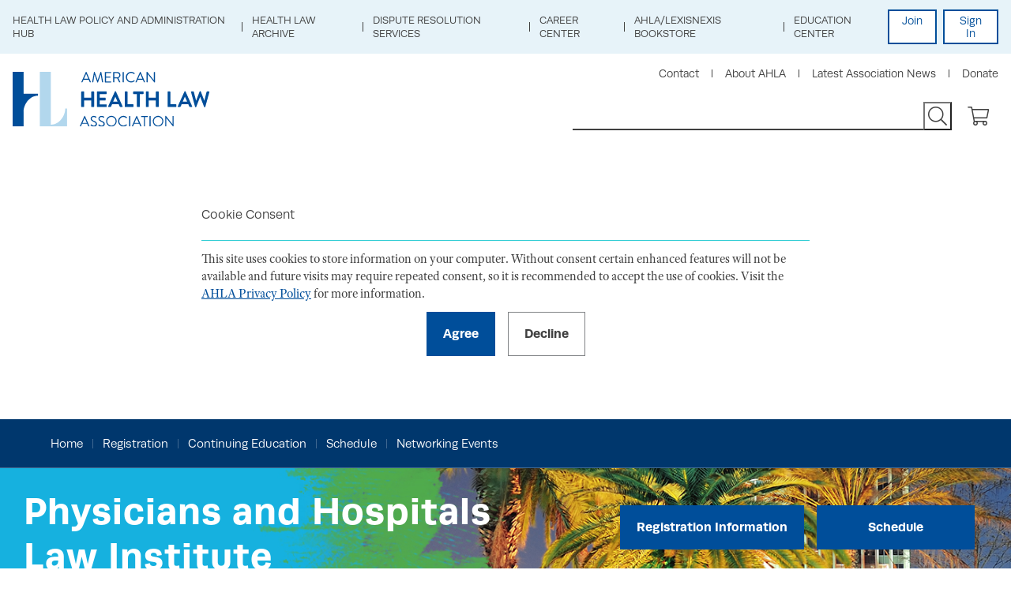

--- FILE ---
content_type: text/html; charset=utf-8
request_url: https://www.americanhealthlaw.org/physicians-and-hospitals-law-institute-2023/registrationinformation
body_size: 9961
content:
<!DOCTYPE html>



    <html lang="en">
<head id="head">
    <meta charset="utf-8">
    <meta http-equiv="X-UA-Compatible" content="IE=edge">
    <meta name="viewport" content="width=device-width,initial-scale=1.0">


    <meta name="description" content="Registration Information" />
    <meta property="og:type" content="website" />
    <meta property="twitter:card" content="summary_large_image" />
    <meta property="og:title" content="AHLA - Registration Information" />
    <meta property="twitter:title" content="AHLA - Registration Information" />
    <meta property="og:url" content="https://www.americanhealthlaw.org/physicians-and-hospitals-law-institute-2023/registrationinformation" />
    <meta property="twitter:url" content="https://www.americanhealthlaw.org/physicians-and-hospitals-law-institute-2023/registrationinformation" />
    <meta property="og:description" content="Registration Information" />
    <meta property="twitter:description" content="Registration Information" />

                <meta property="og:image" content="https://www.americanhealthlaw.org:443/getmedia/e4eb59c1-558d-48db-9b44-70f789fd2c7e/Facebook-Post.jpg?width=1200&amp;height=630&amp;ext=.jpg" />
                <meta property="twitter:image" content="https://www.americanhealthlaw.org:443/getmedia/e4eb59c1-558d-48db-9b44-70f789fd2c7e/Facebook-Post.jpg?width=1200&amp;height=630&amp;ext=.jpg" />
            <meta name="nodeID" content="72680" />


    
        <link rel="canonical" href="https://www.americanhealthlaw.org/physicians-and-hospitals-law-institute-2023/registrationinformation" />
    <link href="/styles/main.css" rel="stylesheet">
    <link href="/js/filterCards.css" rel="stylesheet">
    <link href="https://use.typekit.net/lan3imb.css" rel="stylesheet">
    <!-- Google Tag Manager -->
    <script>
              (function (w, d, s, l, i) {
                  w[l] = w[l] || []; w[l].push({
                      'gtm.start':
                          new Date().getTime(), event: 'gtm.js'
                  }); var f = d.getElementsByTagName(s)[0],
                      j = d.createElement(s), dl = l != 'dataLayer' ? '&l=' + l : ''; j.async = true; j.src =
                          'https://www.googletagmanager.com/gtm.js?id=' + i + dl; f.parentNode.insertBefore(j, f);
              })(window, document, 'script', 'dataLayer', 'GTM-PJJKP44');
    </script>
    <!-- End Google Tag Manager -->
    <!-- Google tag (gtag.js) -->
    <script async src="https://www.googletagmanager.com/gtag/js?id=G-GRN511Q1J1"></script>
    <script>
              window.dataLayer = window.dataLayer || [];
              function gtag() { dataLayer.push(arguments); }
              gtag('js', new Date());

              gtag('config', 'G-GRN511Q1J1');
    </script>
    <!-- End Google tag (gtag.js) -->

    <script src="//cdnjs.cloudflare.com/polyfill/v3/polyfill.min.js?version=4.8.0&features=default%2Ces5%2Ces6%2CArray.prototype.includes"></script>
    <script src="//ajax.googleapis.com/ajax/libs/jquery/3.2.1/jquery.min.js"></script>
    <script src="/js/frontEnd.js"></script>

    <title>AHLA - Registration Information</title>
    <script type="text/javascript">(function r() { window.OL_NOT_LOGIN_PAGE = !0 })("")</script>
    <script async src="https://securepubads.g.doubleclick.net/tag/js/gpt.js"></script>
    <script>
              window.googletag = window.googletag || { cmd: [] };
              googletag.cmd.push(function () {
                  googletag.defineSlot('/21682109907/MainWebsite_SiteWide_300x250_Top', [300, 250], 'div-gpt-ad-1574451931503-0').addService(googletag.pubads());
                  googletag.defineSlot('/21682109907/MainWebsite_SiteWide_300x250_Bottom', [300, 250], 'div-gpt-ad-1574451858631-0').addService(googletag.pubads());
                  googletag.pubads().enableSingleRequest();
                  googletag.pubads().collapseEmptyDivs();
                  googletag.enableServices();
              });
    </script>
    <!--HigherLogic-->
    <script>
              //-------------------------------------------------------
              var z_account = "608FADA1-A317-445B-8822-DDA8E2687880";
              var z_collector = "AHLA.informz.net";
              var z_cookieDomain = ".americanhealthlaw.org";
              //-------------------------------------------------------
              (function (e, o, n, r, t, a, s) { e[t] || (e.GlobalSnowplowNamespace = e.GlobalSnowplowNamespace || [], e.GlobalSnowplowNamespace.push(t), e[t] = function () { (e[t].q = e[t].q || []).push(arguments) }, e[t].q = e[t].q || [], a = o.createElement(n), s = o.getElementsByTagName(n)[0], a.async = 1, a.src = r, s.parentNode.insertBefore(a, s)) }(window, document, "script", "https://cdn.informz.net/web_trk/sp.js", "informz_trk")), informz_trk("newTracker", "infz", z_collector + "/web_trk/collector/", { appId: z_account, cookieDomain: z_cookieDomain }), informz_trk("setUserIdFromLocation", "_zs"), informz_trk("enableActivityTracking", 30, 15); informz_trk("trackPageView", null);
    </script>
    <!--endHigherLogic-->
     <link href="/kentico/bundles/pageComponents/styles?v=84VeV6JDT9ck846Kvv5CxWlWxb1OKe4JIDSmiYLQ7w41" rel="stylesheet"/>
<link href="/kentico/bundles/formComponents/styles?v=cqrTHIJOMz2yaarm2UYHmG5RQQjvhWJzWWniyB20PqU1" rel="stylesheet"/>



</head>
<body>
    <!-- Google Tag Manager (noscript) -->
    <noscript>
        <iframe src="https://www.googletagmanager.com/ns.html?id=GTM-PJJKP44" height="0" width="0" style="display:none;visibility:hidden"></iframe>
    </noscript>
    <!-- End Google Tag Manager (noscript) -->
    <div class="pageWrap">
            <style>
                .headerMain-nav {
                    display: none !important;
                }

                .headerMain-navTrigger {
                    display: none !important;
                }
            </style>
        
    <a class="skipMain" href="#contentMain" tabindex="1" data-ol-has-click-handler="">Skip to Main Content</a>
    <header class="headerMain">
        <!-- Utility Header Nav -->
        <div class="headerMain-util">
            <div class="headerMain-utilInner">
                    <nav class="headerMain-navUtil">
        <ul class="headerMain-navUtilList">
                <li class="headerMain-navUtilItem">
                    <a class="headerMain-navUtilLink"  href="/publications/health-law-hub-current-topics/health-policy">Health Law Policy and Administration Hub</a>
                </li>
                <li class="headerMain-navUtilItem">
                    <a class="headerMain-navUtilLink"  href="/publications/health-law-archive">Health Law Archive</a>
                </li>
                <li class="headerMain-navUtilItem">
                    <a class="headerMain-navUtilLink"  href="/Dispute-Resolution-Services">Dispute Resolution Services</a>
                </li>
                <li class="headerMain-navUtilItem">
                    <a class="headerMain-navUtilLink"  target="blank" href="https://careercenter.americanhealthlaw.org/jobseeker/search/results/">Career Center</a>
                </li>
                <li class="headerMain-navUtilItem">
                    <a class="headerMain-navUtilLink"  target="blank" href="https://store.lexisnexis.com/ahla">AHLA/LexisNexis Bookstore</a>
                </li>
                <li class="headerMain-navUtilItem">
                    <a class="headerMain-navUtilLink"  target="blank" href="https://educate.americanhealthlaw.org">Education Center</a>
                </li>
        </ul>
    </nav>

                <div class="headerMain-login">
                        <a class="headerMain-loginbtn" href="https://www.americanhealthlaw.org/ahla-membership/join-ahla/join-ahla-today?returnurl=https://www.americanhealthlaw.org/physicians-and-hospitals-law-institute-2023/registrationinformation">Join</a>
                        <a class="headerMain-loginbtn headerMain-loginbtn--signIn" href="https://my.americanhealthlaw.org/Security/Sign-In?returnurl=https://www.americanhealthlaw.org/physicians-and-hospitals-law-institute-2023/registrationinformation">Sign In</a>
                </div>
            </div>
        </div>
        <div class="headerMain-main">
            <div class="headerMain-mainInner">
                <a class="headerMain-logo" href="/"><img class="headerMain-logoImg" src="/getmedia/2fe856ca-1e58-41e3-8296-8edc4e4579a6/logo.svg?ext=.svg" alt="American Health Law Association"></a>
                <div class="headerMain-navTrigger" data-ol-has-click-handler=""><span></span><span></span><span></span></div>
                <div class="headerMain-content">
                    <div class="headerMain-collateral">
                            <ul class="headerMain-navCollateral">
            <li class="headerMain-navCollateralItem">
                <a class="headerMain-navCollateralLink"  href="/about-ahla/contact-us">Contact</a>
            </li>
            <li class="headerMain-navCollateralItem">
                <a class="headerMain-navCollateralLink"  href="/about-ahla">About AHLA</a>
            </li>
            <li class="headerMain-navCollateralItem">
                <a class="headerMain-navCollateralLink"  href="/about-ahla/latest-association-news">Latest Association News</a>
            </li>
            <li class="headerMain-navCollateralItem">
                <a class="headerMain-navCollateralLink"  href="/make-an-impact/donate">Donate</a>
            </li>
    </ul>

                    </div>
                    <div class="headerMain-contentMain">
                        <form class="headerMain-search" action="/Search" method="get">
        

                            <label for="headerMain-searchInput" class="h-hideVisually">Search</label>
                            <input id="headerMain-searchInput" class="headerMain-searchInput" type="text" name="query">
                            <button class="headerMain-searchSubmit" type="submit" value="" title="Search Site"></button>

                        </form>
                        <a class="headerMain-shop" title="Shopping Cart" href="https://my.americanhealthlaw.org/Shop/Shopping-Cart">
                        </a>
                    </div>
                </div>
            </div>
            <nav class="headerMain-nav" style="height: auto;">
    <div class="headerMain-navInner">
        <ul class="headerMain-navList">
                <li class="headerMain-navItem">
                    <a class="headerMain-navLink" href="/education-events" >
                        Education &amp; Events
                    </a>
                    <ul class="headerMain-navSub">
                                <li class="headerMain-navItem has-subNav">
                                    <div class="headerMain-navLink">Upcoming Programs</div>
                                    <ul class="headerMain-navSub">
    <li class="headerMain-navItem">
        <a class="headerMain-navLink headerMain-navLink--info" href="https://www.americanhealthlaw.org/winter-institute">
            Winter Institute: Advising Providers: Legal Strategies for AMCs, Physicians, and Hospitals and The Complexities of AI in Health Care
                    <ul class="infoList infoList--horizontal">
                            <li class="infoList-item">
                                Feb 11 - 13, 2026
                            </li>
                                                    <li class="infoList-item">
                                Las Vegas
                                    <span>, NV</span>
                            </li>
                    </ul>
                </a>
    </li>
    <li class="headerMain-navItem">
        <a class="headerMain-navLink headerMain-navLink--info" href="https://www.americanhealthlaw.org/winter-institute">
            Advising Providers: Legal Strategies for AMCs, Physicians, and Hospitals 2026 (Virtual)
                    <ul class="infoList infoList--horizontal">
                            <li class="infoList-item">
                                Feb 11 - 13, 2026
                            </li>
                                                    <li class="infoList-item">
                                Las Vegas
                                    <span>, NV and Virtual</span>
                            </li>
                    </ul>
                </a>
    </li>
    <li class="headerMain-navItem">
        <a class="headerMain-navLink headerMain-navLink--info" href="https://www.americanhealthlaw.org/winter-institute">
            The Complexities of AI in Health Care 2026 (Virtual)
                    <ul class="infoList infoList--horizontal">
                            <li class="infoList-item">
                                Feb 11 - 13, 2026
                            </li>
                                                    <li class="infoList-item">
                                Las Vegas
                                    <span>, NV and Virtual</span>
                            </li>
                    </ul>
                </a>
    </li>


        <li class="headerMain-navItem">
            <a class="headerMain-navLink headerMain-navBtn btn" href="/education-events/in-person-events">View More</a>
        </li>
</ul>

                                </li>
                                <li class="headerMain-navItem has-subNav">
                                    <div class="headerMain-navLink">Upcoming Webinars</div>
                                    <ul class="headerMain-navSub">
    <li class="headerMain-navItem">
        <a class="headerMain-navLink headerMain-navLink--info" target="_blank" href="https://educate.americanhealthlaw.org/local/catalog/view/product.php?productid=1689">
            Thought Leader Webinar: The $200B Opportunity: Transforming Contracting into a Catalyst for Financial Health
                <ul class="infoList infoList--horizontal">
                    <li class="infoList-item">
                        01/28/2026 12:00 PM
                    </li>
                </ul>
        </a>
    </li>
    <li class="headerMain-navItem">
        <a class="headerMain-navLink headerMain-navLink--info" target="_blank" href="https://educate.americanhealthlaw.org/local/catalog/view/product.php?productid=1715">
            Using AI to Analyze Your Transaction - The Future of Antitrust Analysis is Here?
                <ul class="infoList infoList--horizontal">
                    <li class="infoList-item">
                        01/29/2026 02:00 PM
                    </li>
                </ul>
        </a>
    </li>
    <li class="headerMain-navItem">
        <a class="headerMain-navLink headerMain-navLink--info" target="_blank" href="https://educate.americanhealthlaw.org/local/catalog/view/product.php?productid=1669">
            Optimizing Investigations in Peer Review and Legal Considerations
                <ul class="infoList infoList--horizontal">
                    <li class="infoList-item">
                        02/04/2026 02:00 PM
                    </li>
                </ul>
        </a>
    </li>

        <li class="headerMain-navItem">
            <a class="headerMain-navLink headerMain-navBtn btn" href="/education-events/upcoming-live-webinars">View More</a>
        </li>
</ul>

                                </li>
                                <li class="headerMain-navItem has-subNav ">
                                    <div class="headerMain-navLink">On-Demand Education</div>
                                    <ul class="headerMain-navSub">
                                                <li class="headerMain-navItem">
                                                    <a class="headerMain-navLink " href="https://educate.americanhealthlaw.org/catalog/?format=On-Demand Webinars"  target="blank">On-Demand Webinars</a>
                                                </li>
                                                <li class="headerMain-navItem">
                                                    <a class="headerMain-navLink " href="https://educate.americanhealthlaw.org/page/ahla-101-courses"  target="blank">AHLA 101 Courses</a>
                                                </li>
                                                <li class="headerMain-navItem">
                                                    <a class="headerMain-navLink " href="https://educate.americanhealthlaw.org/catalog/?format=ePrograms"  target="blank">On-Demand ePrograms</a>
                                                </li>
                                                <li class="headerMain-navItem">
                                                    <a class="headerMain-navLink " href="/education-events/speaking-of-health-law-podcasts" >Speaking of Health Law Podcasts</a>
                                                </li>
                                                <li class="headerMain-navItem">
                                                    <a class="headerMain-navLink " href="https://mynetwork.americanhealthlaw.org/events/calendar" >Virtual Networking Events and Forums</a>
                                                </li>
                                    </ul>
                                </li>
                    </ul>
                </li>
                <li class="headerMain-navItem">
                    <a class="headerMain-navLink" href="/practice-groups" >
                        Practice Groups
                    </a>
                    <ul class="headerMain-navSub">
                                <li class="headerMain-navItem has-subNav  headerMain-navItem--twoCol">
                                    <div class="headerMain-navLink">Practice Groups</div>
                                    <ul class="headerMain-navSub">
                                                <li class="headerMain-navItem">
                                                    <a class="headerMain-navLink " href="/practice-groups/practice-groups/academic-medical-centers-and-teaching-hospitals" >Academic Medical Centers and Teaching Hospitals</a>
                                                </li>
                                                <li class="headerMain-navItem">
                                                    <a class="headerMain-navLink " href="/practice-groups/practice-groups/antitrust" >Antitrust</a>
                                                </li>
                                                <li class="headerMain-navItem">
                                                    <a class="headerMain-navLink " href="/practice-groups/practice-groups/behavioral-health" >Behavioral Health</a>
                                                </li>
                                                <li class="headerMain-navItem">
                                                    <a class="headerMain-navLink " href="/practice-groups/practice-groups/business-law-and-governance" >Business Law and Governance</a>
                                                </li>
                                                <li class="headerMain-navItem">
                                                    <a class="headerMain-navLink " href="/practice-groups/practice-groups/fraud-and-abuse" >Fraud and Abuse</a>
                                                </li>
                                                <li class="headerMain-navItem">
                                                    <a class="headerMain-navLink " href="/practice-groups/practice-groups/health-care-liability-and-litigation" >Health Care Liability and Litigation</a>
                                                </li>
                                                <li class="headerMain-navItem">
                                                    <a class="headerMain-navLink " href="/practice-groups/practice-groups/health-information-and-technology" >Health Information and Technology</a>
                                                </li>
                                                <li class="headerMain-navItem">
                                                    <a class="headerMain-navLink " href="/practice-groups/practice-groups/hospitals-and-health-systems" >Hospitals and Health Systems</a>
                                                </li>
                                                <li class="headerMain-navItem">
                                                    <a class="headerMain-navLink " href="/practice-groups/practice-groups/in-house-counsel" >In-House Counsel</a>
                                                </li>
                                                <li class="headerMain-navItem">
                                                    <a class="headerMain-navLink " href="/practice-groups/practice-groups/labor-and-employment" >Labor and Employment</a>
                                                </li>
                                                <li class="headerMain-navItem">
                                                    <a class="headerMain-navLink " href="/practice-groups/practice-groups/life-sciences" >Life Sciences</a>
                                                </li>
                                                <li class="headerMain-navItem">
                                                    <a class="headerMain-navLink " href="/practice-groups/practice-groups/medical-staff-credentialing-and-peer-review" >Medical Staff, Credentialing, and Peer Review</a>
                                                </li>
                                                <li class="headerMain-navItem">
                                                    <a class="headerMain-navLink " href="/practice-groups/practice-groups/payers-plans-and-managed-care" >Payers, Plans, and Managed Care</a>
                                                </li>
                                                <li class="headerMain-navItem">
                                                    <a class="headerMain-navLink " href="/practice-groups/practice-groups/physician-organizations" >Physician Organizations</a>
                                                </li>
                                                <li class="headerMain-navItem">
                                                    <a class="headerMain-navLink " href="/practice-groups/practice-groups/post-acute-and-long-term-services" >Post-Acute and Long Term Services</a>
                                                </li>
                                                <li class="headerMain-navItem">
                                                    <a class="headerMain-navLink " href="/practice-groups/practice-groups/regulation-accreditation-and-payment" >Regulation, Accreditation, and Payment</a>
                                                </li>
                                                <li class="headerMain-navItem">
                                                    <a class="headerMain-navLink " href="/practice-groups/practice-groups/tax-and-finance" >Tax and Finance</a>
                                                </li>
                                    </ul>
                                </li>
                                <li class="headerMain-navItem has-subNav">
                                    <div class="headerMain-navLink">Recent Publications</div>
                                    <ul class="headerMain-navSub">
    <li class="headerMain-navItem">
        <a class="headerMain-navLink headerMain-navLink--info" href="/content-library/publications/briefings/f39ea560-0018-453b-80e9-3226e6eaed74/New-Year-New-Rules-No-Excuses-Don-t-Miss-the-Febru">
            New Year, New Rules, No Excuses: Don’t Miss the February 16, 2026 Part 2 and HIPAA Compliance Deadlines
            <ul class="infoList infoList--horizontal">
                <li class="infoList-item">
                    1/21/2026 12:00:00 AM
                </li>
                <li class="infoList-item">
                                            <span>AHLA Briefing</span>
                                    </li>
            </ul>
        </a>
    </li>
    <li class="headerMain-navItem">
        <a class="headerMain-navLink headerMain-navLink--info" href="/content-library/publications/bulletins/91981d15-2502-48c1-aa5d-ca3c27281d5a/The-One-Big-Beautiful-Bill-Act-A-New-Necessity-for">
            The One Big Beautiful Bill Act: A New Necessity for Optimizing Insurance Enrollment
            <ul class="infoList infoList--horizontal">
                <li class="infoList-item">
                    1/21/2026 12:00:00 AM
                </li>
                <li class="infoList-item">
                        <span>AHLA Bulletin</span>
                                                        </li>
            </ul>
        </a>
    </li>
    <li class="headerMain-navItem">
        <a class="headerMain-navLink headerMain-navLink--info" href="/content-library/publications/briefings/25a5c305-f72c-4ac1-838b-ff266c63217e/2026-Legal-Landscape-for-SUD-Treatment-Recent-Deve">
            2026 Legal Landscape for SUD Treatment: Recent Developments and What’s on the Horizon 
            <ul class="infoList infoList--horizontal">
                <li class="infoList-item">
                    1/21/2026 12:00:00 AM
                </li>
                <li class="infoList-item">
                                            <span>AHLA Briefing</span>
                                    </li>
            </ul>
        </a>
    </li>

</ul>

                                </li>
                    </ul>
                </li>
                <li class="headerMain-navItem">
                    <a class="headerMain-navLink" href="https://mynetwork.americanhealthlaw.org/home" >
                        Communities
                    </a>
                    <ul class="headerMain-navSub">
                                <li class="headerMain-navItem has-subNav  headerMain-navItem--twoCol">
                                    <div class="headerMain-navLink">Member Communities</div>
                                    <ul class="headerMain-navSub">
                                                <li class="headerMain-navItem">
                                                    <a class="headerMain-navLink headerMain-navLink--secure" href="https://mynetwork.americanhealthlaw.org/communities/mycommunities" >My Communities</a>
                                                </li>
                                    </ul>
                                </li>
                    </ul>
                </li>
                <li class="headerMain-navItem">
                    <a class="headerMain-navLink" href="/publications" >
                        Publications
                    </a>
                    <ul class="headerMain-navSub">
                                <li class="headerMain-navItem has-subNav ">
                                    <div class="headerMain-navLink">Current Awareness</div>
                                    <ul class="headerMain-navSub">
                                                <li class="headerMain-navItem">
                                                    <a class="headerMain-navLink headerMain-navLink--secure" href="/publications/health-law-daily" >Health Law Daily</a>
                                                </li>
                                                <li class="headerMain-navItem">
                                                    <a class="headerMain-navLink headerMain-navLink--secure" href="/publications/health-law-weekly" >Health Law Weekly</a>
                                                </li>
                                                <li class="headerMain-navItem">
                                                    <a class="headerMain-navLink headerMain-navLink--secure" href="/publications/health-law-connections" >Health Law Connections Magazine</a>
                                                </li>
                                                <li class="headerMain-navItem">
                                                    <a class="headerMain-navLink " href="/education-events/speaking-of-health-law-podcasts" >Speaking of Health Law Podcasts</a>
                                                </li>
                                                <li class="headerMain-navItem">
                                                    <a class="headerMain-navLink headerMain-navLink--secure" href="/publications/newsstand-on-state-health-law-issues" >State Health Law News</a>
                                                </li>
                                                <li class="headerMain-navItem">
                                                    <a class="headerMain-navLink " href="/publications/white-paper-directory" >White Paper Directory</a>
                                                </li>
                                    </ul>
                                </li>
                                <li class="headerMain-navItem has-subNav ">
                                    <div class="headerMain-navLink">Research Tools</div>
                                    <ul class="headerMain-navSub">
                                                <li class="headerMain-navItem">
                                                    <a class="headerMain-navLink " href="https://store.lexisnexis.com/ahla"  target="blank">AHLA/LexisNexis Books and eBooks</a>
                                                </li>
                                                <li class="headerMain-navItem">
                                                    <a class="headerMain-navLink " href="/publications/health-law-archive" >Health Law Archive</a>
                                                </li>
                                                <li class="headerMain-navItem">
                                                    <a class="headerMain-navLink headerMain-navLink--secure" href="/publications/journal-of-health-and-life-sciences-law/about" >Journal of Health and Life Sciences Law</a>
                                                </li>
                                                <li class="headerMain-navItem">
                                                    <a class="headerMain-navLink " href="https://educate.americanhealthlaw.org/catalog/?format=ePrograms"  target="blank">On-Demand ePrograms</a>
                                                </li>
                                                <li class="headerMain-navItem">
                                                    <a class="headerMain-navLink " href="https://educate.americanhealthlaw.org/catalog/?format=On%2DDemand%20Webinars"  target="blank">On-Demand Webinars</a>
                                                </li>
                                                <li class="headerMain-navItem">
                                                    <a class="headerMain-navLink " href="https://educate.americanhealthlaw.org/page/ahla-101-courses"  target="blank">AHLA 101 Courses</a>
                                                </li>
                                                <li class="headerMain-navItem">
                                                    <a class="headerMain-navLink " href="/publications/shop-publications" >Shop Publications</a>
                                                </li>
                                                <li class="headerMain-navItem">
                                                    <a class="headerMain-navLink " href="https://educate.americanhealthlaw.org/catalog/?format=Knowledge"  target="blank">Knowledge Works PDFs</a>
                                                </li>
                                                <li class="headerMain-navItem">
                                                    <a class="headerMain-navLink " href="/publications/community-resources" >Resources for the Public</a>
                                                </li>
                                    </ul>
                                </li>
                                <li class="headerMain-navItem has-subNav">
                                    <div class="headerMain-navLink">Latest News</div>
                                    <ul class="headerMain-navSub">
    <li class="headerMain-navItem">
        <a class="headerMain-navLink headerMain-navLink--info" href="/content-library/ahla-daily/article/49309412-812f-4e25-9c66-3ecd1ba636ea/Tens-Of-Thousands-Of-Kaiser-Permanente-Health-Care">Tens Of Thousands Of Kaiser Permanente Health Care Workers Launch Strike In California, Hawaii
        <ul class="infoList infoList--horizontal">
            <li class="infoList-item">January 27 2026</li>
            <li class="infoList-item">AHLA Health Law Daily</li>
        </ul>
        </a>
    </li>
    <li class="headerMain-navItem">
        <a class="headerMain-navLink headerMain-navLink--info" href="/content-library/ahla-daily/article/87b977ac-17d5-4a74-b1e9-d7f10d02b970/From-AHLA-s-Health-Law-Connections-Review-of-the-C">From AHLA’s Health Law Connections: Review of the Challenges and Requirements of Becoming an APM Qualifying Participant, and the Potential Gains Under the 2026 Medicare Physician Fee Schedule
        <ul class="infoList infoList--horizontal">
            <li class="infoList-item">January 27 2026</li>
            <li class="infoList-item">AHLA Health Law Daily</li>
        </ul>
        </a>
    </li>
    <li class="headerMain-navItem">
        <a class="headerMain-navLink headerMain-navLink--info" href="/content-library/ahla-daily/article/f8cce50a-99c8-4892-8d85-f3a7cb727c9b/Insurer-Shares-Decline-After-CMS-Announces-Plan-To">Insurer Shares Decline After CMS Announces Plan To Keep Medicare Payment Rates Flat In 2027
        <ul class="infoList infoList--horizontal">
            <li class="infoList-item">January 27 2026</li>
            <li class="infoList-item">AHLA Health Law Daily</li>
        </ul>
        </a>
    </li>

</ul>

                                </li>
                    </ul>
                </li>
                <li class="headerMain-navItem">
                    <a class="headerMain-navLink" href="/ahla-membership/membership-benefits-and-pricing" >
                        Membership
                    </a>
                    <ul class="headerMain-navSub">
                                <li class="headerMain-navItem has-subNav ">
                                    <div class="headerMain-navLink">Activities and Services</div>
                                    <ul class="headerMain-navSub">
                                                <li class="headerMain-navItem">
                                                    <a class="headerMain-navLink " href="/about-ahla/latest-association-news" >Latest Association News</a>
                                                </li>
                                                <li class="headerMain-navItem">
                                                    <a class="headerMain-navLink " href=" /Awards-and-Recognition " >Awards and Recognition</a>
                                                </li>
                                                <li class="headerMain-navItem">
                                                    <a class="headerMain-navLink " href="/volunteer-resource-center" >Becoming a Volunteer</a>
                                                </li>
                                                <li class="headerMain-navItem">
                                                    <a class="headerMain-navLink " href="/education-events/celebrating-health-law-week" >Celebrating Health Law Week</a>
                                                </li>
                                                <li class="headerMain-navItem">
                                                    <a class="headerMain-navLink " href="/member-concierge-program" >Member Concierge Program</a>
                                                </li>
                                                <li class="headerMain-navItem">
                                                    <a class="headerMain-navLink " href="/ahla-membership/mentoring-program" >Mentoring Program</a>
                                                </li>
                                                <li class="headerMain-navItem">
                                                    <a class="headerMain-navLink " href="https://shop.spreadshirt.com/ahla-marketplace/"  target="blank">Shop Health Law Apparel &amp; Accessories</a>
                                                </li>
                                                <li class="headerMain-navItem">
                                                    <a class="headerMain-navLink " href="/ahla-membership/join-ahla/launch-your-health-law-career-with-ahla-student-me" >Student Engagement</a>
                                                </li>
                                    </ul>
                                </li>
                                <li class="headerMain-navItem has-subNav ">
                                    <div class="headerMain-navLink">Directories</div>
                                    <ul class="headerMain-navSub">
                                                <li class="headerMain-navItem">
                                                    <a class="headerMain-navLink headerMain-navLink--secure" href="http://my.americanhealthlaw.org/Directories/Members"  target="blank">Member Directory</a>
                                                </li>
                                                <li class="headerMain-navItem">
                                                    <a class="headerMain-navLink headerMain-navLink--secure" href="https://mynetwork.americanhealthlaw.org/network/members"  target="blank">Communities Member Directory</a>
                                                </li>
                                                <li class="headerMain-navItem">
                                                    <a class="headerMain-navLink headerMain-navLink--secure" href="http://my.americanhealthlaw.org/Directories/AHLA-Leaders"  target="blank">AHLA Leaders Directory</a>
                                                </li>
                                                <li class="headerMain-navItem">
                                                    <a class="headerMain-navLink " href="/about-ahla/partnership-opportunities/business-directory" >Business Directory</a>
                                                </li>
                                                <li class="headerMain-navItem">
                                                    <a class="headerMain-navLink " href="/publications/white-paper-directory" >White Paper Directory</a>
                                                </li>
                                    </ul>
                                </li>
                                <li class="headerMain-navItem has-subNav ">
                                    <div class="headerMain-navLink">Membership Services</div>
                                    <ul class="headerMain-navSub">
                                                <li class="headerMain-navItem">
                                                    <a class="headerMain-navLink " href="/ahla-membership/join-ahla/join-ahla-today" >Join AHLA</a>
                                                </li>
                                                <li class="headerMain-navItem">
                                                    <a class="headerMain-navLink headerMain-navLink--secure" href="/ahla-membership/join-ahla/renew-your-membership-today" >Renew Your Membership</a>
                                                </li>
                                                <li class="headerMain-navItem">
                                                    <a class="headerMain-navLink " href="/ahla-membership/membership-benefits-and-pricing" >Membership Benefits and Pricing</a>
                                                </li>
                                                <li class="headerMain-navItem">
                                                    <a class="headerMain-navLink " href="/ahla-membership/unlock-ahla-benefits" >Next Step for New Members</a>
                                                </li>
                                    </ul>
                                </li>
                    </ul>
                </li>
        </ul>
    </div>
</nav>



        </div>
    </header>

        <main id="contentMain">
<div class="gdpr" id="cookie-alert">
    <section class="section section--padded">
        <div class="section-inner section-inner--sm">
            <div>
                <div class="gateCard-inner">
                    <h3 class="gateCard-heading">Cookie Consent</h3>
                    <p class="gdpr-blurb">This site uses cookies to store information on your computer.  Without consent certain enhanced features will not be available and future visits may require repeated consent, so it is recommended to accept the use of cookies.  Visit the <a href="/content-library/legal-pages/privacy-policy">AHLA Privacy Policy</a> for more information.</p>
                    <div class="gateCard-btns">
                        <form class="" style="margin-right: 1em;" action="/site/AllowCookies?ReturnUrl=%2Fphysicians-and-hospitals-law-institute-2023%2Fregistrationinformation" method="post">
                            <input type="submit" name="allow" class="gateCard-btn btn btn" value="Agree" />
                        </form>
                        <form class="" action="/site/NoCookies?ReturnUrl=%2Fphysicians-and-hospitals-law-institute-2023%2Fregistrationinformation" method="post">
                            <input type="submit" name="decline" class="gateCard-btn btn btn--secondary" value="Decline" />
                        </form>
                    </div>
                </div>
            </div>
        </div>
    </section>
</div>            



        <style>
        .heroMain--microsite .heroMain-imgWrap {
            background-image: url("/getmedia/058118a8-39f8-4cac-b765-edcb793d6ecc/1400x680_PHYHERO_2023.jpg?width=1400&amp;height=680&amp;ext=.jpg");
        }
        </style>



    <nav class="navHorizontal">
        <ul class="navHorizontal-list">
                    <li class="navHorizontal-item"><a class="navHorizontal-link" href="/Physicians-and-Hospitals-Law-Institute-2023" >Home</a></li>
                    <li class="navHorizontal-item"><a class="navHorizontal-link" href="/physicians-and-hospitals-law-institute-2023/registrationinformation" >Registration</a></li>
                    <li class="navHorizontal-item"><a class="navHorizontal-link" href="/physicians-and-hospitals-law-institute-2023/program-information/continuing-education" >Continuing Education</a></li>
                    <li class="navHorizontal-item"><a class="navHorizontal-link" href="/physicians-and-hospitals-law-institute-2023/schedule" >Schedule</a></li>
                    <li class="navHorizontal-item"><a class="navHorizontal-link" href="/physicians-and-hospitals-law-institute-2023/networking-events" >Networking Events</a></li>

            
        </ul>
    </nav>

    <div class="heroMain heroMain--microsite">
        <div class="heroMain-imgWrap" data-bgsm="/getmedia/058118a8-39f8-4cac-b765-edcb793d6ecc/1400x680_PHYHERO_2023.jpg?width=1400&amp;height=680&amp;ext=.jpg" data-bglg="/getmedia/058118a8-39f8-4cac-b765-edcb793d6ecc/1400x680_PHYHERO_2023.jpg?width=1400&amp;height=680&amp;ext=.jpg"></div>
        <div class="heroMain-inner">
            <div class="heroMain-content">
                <div class="heroMain-heading">Physicians and Hospitals Law Institute</div>
            </div>

                    <div class="heroMain-ctaContainer">

                            <a class="btn heroMain-btn" href="https://www.americanhealthlaw.org/physicians-and-hospitals-law-institute-2023/registrationinformation">Registration Information</a>
                                                    <a class="btn heroMain-btn" href="https://www.americanhealthlaw.org/physicians-and-hospitals-law-institute-2023/schedule">Schedule</a>

                    </div>

        </div>
    </div>

<section class="section section--padded">
    <div class="section-inner">
        <div class="headerUtil headerUtil--left headerUtil--underline">
            <h1 class="headerUtil-heading">Registration Information</h1>
        </div>
        <div class="pageCols xs sm md lg xl">
            <div class="pageCols-content xs sm md lg">

                    <div class="gateCard">
                        <div class="gateCard-inner">
                            <h3 class="gateCard-heading">You must be logged in to access this content.</h3>
                            <div class="gateCard-btns">
                                    <a class="gateCard-btn btn" href="https://my.americanhealthlaw.org/Security/Sign-In?returnurl=https://www.americanhealthlaw.org/physicians-and-hospitals-law-institute-2023/registrationinformation">Log In</a>
                            </div>
                        </div>
                    </div>

            </div>
            <div class="pageCols-rail xs">

                    <div class="pageCols-rail">
        <!-- /21682109907/MainWebsite_SiteWide_300x250_Top -->
        <div id='div-gpt-ad-1574451931503-0' style='width: 300px; height: 250px;'>
            <script>googletag.cmd.push(function () { window.googletag.display('div-gpt-ad-1574451931503-0'); });</script>
        </div>
        
<div class="row">
    <div class="col-md-12" style="">
            <div class="pageCols-railItem">
        <h5 class="pageCols-railItemHeading">Have a Question?</h5>
        <div class="pageCols-railItemBlock">
            <p>We&#39;re here to help! Click on a topic below to send us an email with your inquiry:</p>

<ul>
	<li><a href="/cdn-cgi/l/email-protection#3f4f4d50584d5e524c7f5e525a4d565c5e51575a5e534b57535e4811504d58004c4a5d555a5c4b026f4d50584d5e521a0d0f765159504d525e4b5650511a0d0f76514e4a564d46">Conference Information</a> - materials, attendee web access</li>
	<li><a href="/cdn-cgi/l/email-protection#d7b4b2a297b6bab2a5beb4b6b9bfb2b6bba3bfbbb6a0f9b8a5b0e8a4a2b5bdb2b4a3ea9eb9fa87b2a5a4b8b9f2e5e787a5b8b0a5b6baf2e5e794b8b9a3beb9a2beb9b0f2e5e792b3a2b4b6a3beb8b9f2e5e794a5b2b3bea3a4">Continuing Education Credits</a> - number of credits, how to get credits, accessing certificates&nbsp;</li>
	<li><a href="/cdn-cgi/l/email-protection#01776472696d646c606f41606c64736862606f6964606d75696d60762f6e73663e7274636b6462753c52716e6f726e7372696871243331486f7074687378">Sponsorship Opportunities</a></li>
	<li><a href="/cdn-cgi/l/email-protection#92ffe1f1d2f3fff7e0fbf1f3fcfaf7f3fee6fafef3e5bcfde0f5ade1e7f0f8f7f1e6afd0fbfefefbfcf5b7a0a2dbfce3e7fbe0eb">Billing</a> - receipts, confirmations, login information, etc.</li>
	<li><a href="https://app.smartsheet.com/b/form/02b538aa1b664364be24896279c37cbf" target="_blank">Cancellations and/or Substitutions</a>&nbsp;</li>
</ul>

        </div>
    </div>
    <div class="pageCols-railItem">
        <h5 class="pageCols-railItemHeading">Conference Accessibility and Special Needs</h5>
        <div class="pageCols-railItemBlock">
            <p>AHLA is committed to ensuring equitable access to our educational content. We are continually improving the user experience for everyone and offering accessibility accommodations for our in-person conferences.</p>

                <p><a class="btn" href="/education-events/in-person-events/program-accessibility" target="_self">Learn More</a></p>
        </div>
    </div>
    <div class="pageCols-railItem">
        <h5 class="pageCols-railItemHeading">Become an AHLA Member</h5>
        <div class="pageCols-railItemBlock">
            <p><a href="/getmedia/53f2d8ee-d905-4f15-8d30-2658d10f65c8/25_Membership-Brochure_FALL25_final-LR_Web-version.pdf"><img alt="Membership" src="/getmedia/4421ec16-6420-4f90-a88a-81e4da4e4e9c/22_Membership-Brochure_Cover.jpg" /></a></p>

<p>When you join AHLA, you&#39;re joining a community of health law professionals who represent the entire spectrum of the health care industry.&nbsp;</p>

<p>Use the button below to join online or <a href="/getmedia/a613f1f1-7472-4075-a88a-bff5597df404/25_General-Application_FINAL_fillable.pdf" target="_blank">download the AHLA Membership Application</a> and mail/fax in your application. Click on the image above to view our Membership brochure.</p>

                <p><a class="btn" href="http://my.americanhealthlaw.org/Membership/Join" target="_self">Join Today</a></p>
        </div>
    </div>
    <div class="pageCols-railItem">
        <h5 class="pageCols-railItemHeading">Press Registration</h5>
        <div class="pageCols-railItemBlock">
            <p>AHLA welcomes qualified press to join any of our programs complimentary.&nbsp;</p>

                <p><a class="btn" href="/physicians-and-hospitals-law-institute-2022/registrationinformation/pressregistration" target="_self">Press Registration Form</a></p>
        </div>
    </div>

    </div>
</div>
        <!-- /21682109907/MainWebsite_SiteWide_300x250_Bottom -->
        <div id='div-gpt-ad-1574451858631-0' style='width: 300px; height: 250px;'>
            <script data-cfasync="false" src="/cdn-cgi/scripts/5c5dd728/cloudflare-static/email-decode.min.js"></script><script>googletag.cmd.push(function () { window.googletag.display('div-gpt-ad-1574451858631-0'); });</script>
        </div>
    </div>

            </div>
        </div>
    </div>
</section>


<div class="row">
    <div class="col-md-12" style="">
        
    </div>
</div>
        </main>
        <footer class="footerMain">
    <div class="footerMain-inner">
                <div class="footerMain-block">
                <h4 class="footerMain-heading"><a class="footerMain-headingLink"  href="/about-ahla">About AHLA</a></h4>
                <nav class="footerMain-nav">
                    <ul class="footerMain-navList">
                            <li class="footerMain-navItem">
                                <a class="footerMain-navLink"  href="/about-ahla/contact-us">Contact Us</a>
                            </li>
                            <li class="footerMain-navItem">
                                <a class="footerMain-navLink"  href="/about-ahla/contact-us/ahla-staff">AHLA Staff</a>
                            </li>
                            <li class="footerMain-navItem">
                                <a class="footerMain-navLink"  href="/about-ahla/governance-leadership">Governance &amp; Leadership</a>
                            </li>
                            <li class="footerMain-navItem">
                                <a class="footerMain-navLink"  target="blank" href="https://careercenter.americanhealthlaw.org/">Career Center</a>
                            </li>
                            <li class="footerMain-navItem">
                                <a class="footerMain-navLink"  href="/about-ahla/receive-ahla-email-communications">Troubleshoot Email Deliverability</a>
                            </li>
                    </ul>
                </nav>
        </div>
        <div class="footerMain-block">
                <h4 class="footerMain-heading">Support AHLA</h4>
                <nav class="footerMain-nav">
                    <ul class="footerMain-navList">
                            <li class="footerMain-navItem">
                                <a class="footerMain-navLink"  href="/about-ahla/partnership-opportunities">Partnership Opportunities</a>
                            </li>
                            <li class="footerMain-navItem">
                                <a class="footerMain-navLink"  href="/make-an-impact/donate">Donate</a>
                            </li>
                    </ul>
                </nav>
        </div>
        <div class="footerMain-block">
                <h4 class="footerMain-heading"><a class="footerMain-headingLink"  href="/about-ahla/latest-association-news">News &amp; Resources</a></h4>
                <nav class="footerMain-nav">
                    <ul class="footerMain-navList">
                            <li class="footerMain-navItem">
                                <a class="footerMain-navLink"  href="/publications">Health Law News</a>
                            </li>
                            <li class="footerMain-navItem">
                                <a class="footerMain-navLink"  href="/about-ahla/latest-association-news">Latest Association News</a>
                            </li>
                            <li class="footerMain-navItem">
                                <a class="footerMain-navLink"  href="/publications/resources-for-the-public">Public Resources</a>
                            </li>
                            <li class="footerMain-navItem">
                                <a class="footerMain-navLink"  href="/about-ahla/frequently-asked-questions/frequently-asked-questions-general">Frequently Asked Questions</a>
                            </li>
                    </ul>
                </nav>
        </div>

        <div class="footerMain-block">
            <nav class="footerMain-socialNav">
                <a class="footerMain-socialNavLink fa-facebook-f fab" href="https://www.facebook.com/ahlafb/"><div class="sr-only">facebook</div></a>
                <a class="footerMain-socialNavLink fa-twitter fab" href="https://twitter.com/amerhealthlaw"><div class="sr-only">twitter</div></a>
                <a class="footerMain-socialNavLink fa-linkedin-in fab" href="https://www.linkedin.com/company/1532976/"> <div class="sr-only">linkedin</div></a>
            </nav>
            <div class="footerMain-contact">
                <div class="footerMain-contactItem"><span class="footerMain-contactLabel">Phone:</span><span class="footerMain-contactInfo"><a href="tel:202-833-1100">202-833-1100</a></span></div>
            </div>
            <a class="btn footerMain-contactCta" href="/About-AHLA/Contact-Us">Contact Us</a>
        </div>
    </div>
    <div class="footerMain-bottomNav">
                <a class="footerMain-bottomNavLink"  href="/content-library/legal-pages/privacy-policy">Privacy Policy</a>
        <a class="footerMain-bottomNavLink"  href="/content-library/legal-pages/terms-of-use">Terms of Use</a>
        <a class="footerMain-bottomNavLink"  href="/content-library/legal-pages/code-of-conduct">Code of Conduct</a>
        <a class="footerMain-bottomNavLink"  href="/about-ahla/ahla-accessibility-statement">Accessibility Statement</a>

    </div>
    <div class="footerMain-collateral">
        <div class="footerMain-collateralInner">
            <div class="custom-FloatLeft">
<div style="text-align: center;"><small><span class="custom-Address">1099 14th Street&nbsp;NW, Suite 925, Washington, DC 20005&nbsp; |&nbsp;</span>&nbsp;<span>P. 202-833-1100<br />
<strong>For payments</strong>, please mail to&nbsp;P.O. Box 79340, Baltimore, MD 21279-0340</span></small></div>

<div class="custom-Copyright" style="text-align: center;"><small>&copy; <span class="year">2025</span>&nbsp;American Health Law&nbsp;Association. All rights reserved.</small></div>
</div>

<div style="text-align: center;"><small>American Health Law&nbsp;Association is a 501(c)3 and donations are tax-deductible to the extent allowed by law. EIN: 23-7333380 </small></div>

        </div>
    </div>
</footer>

    </div>

     <script src="/kentico/bundles/jquery?v=QKUPSia3ECT_E95si24LagQNjDmMylaf2SScSZLbaYQ1"></script>
<script src="/kentico/bundles/jquery-unobtrusive-ajax?v=yWiSJlfkRWGOtjh38MIfwsmv_b3zyMucdfkOPGDhEoA1"></script>
<script type="text/javascript">
window.kentico = window.kentico || {};
window.kentico.builder = {}; 
window.kentico.builder.useJQuery = true;</script><script src="/kentico/bundles/forms/scripts?v=ecLN82JSn60PFjkboyOOc-svLpgzw-Nn9djmbEJVfo81"></script>


    <script src="/Kentico.Resource/Activities/KenticoActivityLogger/Logger.js"></script>


<script defer src="https://static.cloudflareinsights.com/beacon.min.js/vcd15cbe7772f49c399c6a5babf22c1241717689176015" integrity="sha512-ZpsOmlRQV6y907TI0dKBHq9Md29nnaEIPlkf84rnaERnq6zvWvPUqr2ft8M1aS28oN72PdrCzSjY4U6VaAw1EQ==" data-cf-beacon='{"version":"2024.11.0","token":"4cc61feaffe449c49d8fae9e9133b5c5","server_timing":{"name":{"cfCacheStatus":true,"cfEdge":true,"cfExtPri":true,"cfL4":true,"cfOrigin":true,"cfSpeedBrain":true},"location_startswith":null}}' crossorigin="anonymous"></script>
</body>
</html>


--- FILE ---
content_type: text/html; charset=utf-8
request_url: https://www.google.com/recaptcha/api2/aframe
body_size: 183
content:
<!DOCTYPE HTML><html><head><meta http-equiv="content-type" content="text/html; charset=UTF-8"></head><body><script nonce="XoL5mlZmpSWRTfnBEPziMw">/** Anti-fraud and anti-abuse applications only. See google.com/recaptcha */ try{var clients={'sodar':'https://pagead2.googlesyndication.com/pagead/sodar?'};window.addEventListener("message",function(a){try{if(a.source===window.parent){var b=JSON.parse(a.data);var c=clients[b['id']];if(c){var d=document.createElement('img');d.src=c+b['params']+'&rc='+(localStorage.getItem("rc::a")?sessionStorage.getItem("rc::b"):"");window.document.body.appendChild(d);sessionStorage.setItem("rc::e",parseInt(sessionStorage.getItem("rc::e")||0)+1);localStorage.setItem("rc::h",'1769564445741');}}}catch(b){}});window.parent.postMessage("_grecaptcha_ready", "*");}catch(b){}</script></body></html>

--- FILE ---
content_type: text/css
request_url: https://www.americanhealthlaw.org/styles/main.css
body_size: 83308
content:
:root{--breakXs: 520px;--breakSm: 768px;--breakMd: 900px;--break: 1100px;--breakLg: 1400px;--breakXl: 1700px}.sg-example>*:last-child,.sg-example>*:last-child>*:last-child,.sg-example>*:last-child>*:last-child>*:last-child{margin-bottom:0 !important}.navHorizontal-list,.linkList,.navSocial-list,.linkStack-list,.careerCenter-featuredList,.mediaBlock-metaList,.mediaBlock-navList,.infoList,.breadCrumbs,.headerMain-navCollateral,.headerMain-navUtilList,.h-listHorizontal{list-style:none;padding-left:0}.billBoard,.section--padded{padding:2rem}@media(min-width: 992px){.billBoard,.section--padded{padding:5rem 4rem}}.section--paddedSm{padding:2rem}@media(min-width: 992px){.section--paddedSm{padding:2rem 4rem}}.navHorizontal,.section--paddedX{padding-right:2rem;padding-left:2rem}@media(min-width: 992px){.navHorizontal,.section--paddedX{padding-right:4rem;padding-left:4rem}}.section--paddedY{padding-top:2rem;padding-bottom:2rem}@media(min-width: 992px){.section--paddedY{padding-top:4rem;padding-bottom:4rem}}.section--paddedShort{padding-top:1rem;padding-bottom:1rem;padding-right:2rem;padding-left:2rem}@media(min-width: 992px){.section--paddedShort{padding-top:2rem;padding-bottom:2rem;padding-right:4rem;padding-left:4rem}}.section--paddedShortNoLeftRight{padding-top:1rem;padding-bottom:1rem;padding-right:2rem;padding-left:2rem}@media(min-width: 992px){.section--paddedShortNoLeftRight{padding-top:1rem;padding-bottom:1rem;padding-right:0;padding-left:0}}.section--paddedNoLeftRight{padding-top:5rem;padding-bottom:5rem;padding-right:2rem;padding-left:2rem}@media(min-width: 992px){.section--paddedNoLeftRight{padding-top:5rem;padding-bottom:5rem;padding-right:0;padding-left:0}}.filterItems-formLabel,.headerMain-searchSubmitText,.h-hideVisually{position:absolute;width:1px;height:1px;padding:0;overflow:hidden;clip:rect(0, 0, 0, 0);white-space:nowrap;clip-path:inset(50%);border:0}.pagination-ctrl--prev:before,.pagination-ctrl--next:before,.filters-viewAll:before,.filters-clear:before,.filters-close:before,.carousel .tns-outer [aria-controls]:before,.careerCenter-submit:before,.card-btn:first-child:last-child::after,.headerMain-loginMenuGreeting:after,[class^=fa-]:before,[class*=" fa-"]:before{-moz-osx-font-smoothing:grayscale;-webkit-font-smoothing:antialiased;display:inline-block;font-style:normal;font-variant:normal;text-rendering:auto;line-height:1;margin-right:.4em;font-weight:400;font-family:"Font Awesome 5 Pro"}[class^=fa-].fas:before,[class*=" fa-"].fas:before{-moz-osx-font-smoothing:grayscale;-webkit-font-smoothing:antialiased;display:inline-block;font-style:normal;font-variant:normal;text-rendering:auto;line-height:1;margin-right:.4em;font-weight:400;font-family:"Font Awesome 5 Pro";font-weight:900}.tag.is-closeable:before,.linkStack-link--viewAll:after,.mediaBlock-cta::after,.headerMain-navLink--secure:before,.headerMain-navArrow:before,.headerMain-shop:before,.headerMain-searchSubmit[type=submit]:after,.headerMain-navUtilLink--outbound:before,[class^=fa-].fal:before,[class*=" fa-"].fal:before{-moz-osx-font-smoothing:grayscale;-webkit-font-smoothing:antialiased;display:inline-block;font-style:normal;font-variant:normal;text-rendering:auto;line-height:1;margin-right:.4em;font-weight:400;font-family:"Font Awesome 5 Pro";font-weight:300}[class^=fa-].fab:before,[class*=" fa-"].fab:before{-moz-osx-font-smoothing:grayscale;-webkit-font-smoothing:antialiased;display:inline-block;font-style:normal;font-variant:normal;text-rendering:auto;line-height:1;margin-right:.4em;font-weight:400;font-family:"Font Awesome 5 Brands";font-weight:400}[class^=fa-].fad:before,[class*=" fa-"].fad:before{-moz-osx-font-smoothing:grayscale;-webkit-font-smoothing:antialiased;display:inline-block;font-style:normal;font-variant:normal;text-rendering:auto;line-height:1;margin-right:.4em;font-weight:400;font-family:"Font Awesome 5 Duotone";font-weight:900}[class^=fa-]:before,[class*=" fa-"]:before{text-decoration:none}i[class^=fa-]:before,i[class*=" fa-"]:before,*:empty:before{margin-right:0}/*!
 * Bootstrap v4.0.0-beta (https://getbootstrap.com)
 * Copyright 2011-2017 The Bootstrap Authors
 * Copyright 2011-2017 Twitter, Inc.
 * Licensed under MIT (https://github.com/twbs/bootstrap/blob/master/LICENSE)
 */@media print{*,*::before,*::after{text-shadow:none !important;-webkit-box-shadow:none !important;box-shadow:none !important}a,a:visited{text-decoration:underline}abbr[title]::after{content:" (" attr(title) ")"}pre{white-space:pre-wrap !important}pre,blockquote{border:1px solid #999;page-break-inside:avoid}thead{display:table-header-group}tr,img{page-break-inside:avoid}p,h2,h3{orphans:3;widows:3}h2,h3{page-break-after:avoid}.navbar{display:none}.badge{border:1px solid #000}.table{border-collapse:collapse !important}.table td,.table th{background-color:#fff !important}.table-bordered th,.table-bordered td{border:1px solid #ddd !important}}*,*::before,*::after{-webkit-box-sizing:border-box;box-sizing:border-box}html{font-family:sans-serif;line-height:1.15;-webkit-text-size-adjust:100%;-ms-text-size-adjust:100%;-ms-overflow-style:scrollbar;-webkit-tap-highlight-color:rgba(0,0,0,0)}@-ms-viewport{width:device-width}article,aside,dialog,figcaption,figure,footer,header,hgroup,main,nav,section{display:block}body{margin:0;font-family:-apple-system,BlinkMacSystemFont,"Segoe UI",Roboto,"Helvetica Neue",Arial,sans-serif,"Apple Color Emoji","Segoe UI Emoji","Segoe UI Symbol";font-size:1rem;font-weight:normal;line-height:1.5;color:#212529;text-align:left;background-color:#fff}[tabindex="-1"]:focus{outline:none !important}hr{-webkit-box-sizing:content-box;box-sizing:content-box;height:0;overflow:visible}h1,h2,h3,h4,h5,h6{margin-top:0;margin-bottom:.5rem}p{margin-top:0;margin-bottom:1rem}abbr[title],abbr[data-original-title]{text-decoration:underline;-webkit-text-decoration:underline dotted;text-decoration:underline dotted;cursor:help;border-bottom:0}address{margin-bottom:1rem;font-style:normal;line-height:inherit}ol,ul,dl{margin-top:0;margin-bottom:1rem}ol ol,ul ul,ol ul,ul ol{margin-bottom:0}dt{font-weight:bold}dd{margin-bottom:.5rem;margin-left:0}blockquote{margin:0 0 1rem}dfn{font-style:italic}b,strong{font-weight:bolder}small{font-size:80%}sub,sup{position:relative;font-size:75%;line-height:0;vertical-align:baseline}sub{bottom:-0.25em}sup{top:-0.5em}a{color:#007bff;text-decoration:none;background-color:rgba(0,0,0,0);-webkit-text-decoration-skip:objects}a:hover{color:#0056b3;text-decoration:underline}a:not([href]):not([tabindex]){color:inherit;text-decoration:none}a:not([href]):not([tabindex]):focus,a:not([href]):not([tabindex]):hover{color:inherit;text-decoration:none}a:not([href]):not([tabindex]):focus{outline:0}pre,code,kbd,samp{font-family:monospace,monospace;font-size:1em}pre{margin-top:0;margin-bottom:1rem;overflow:auto;-ms-overflow-style:scrollbar}figure{margin:0 0 1rem}img{vertical-align:middle;border-style:none}svg:not(:root){overflow:hidden}a,area,button,[role=button],input:not([type=range]),label,select,summary,textarea{-ms-touch-action:manipulation;touch-action:manipulation}table{border-collapse:collapse}caption{padding-top:.75rem;padding-bottom:.75rem;color:#868e96;text-align:left;caption-side:bottom}th{text-align:inherit}label{display:inline-block;margin-bottom:.5rem}button{border-radius:0}button:focus{outline:1px dotted;outline:5px auto -webkit-focus-ring-color}input,button,select,optgroup,textarea{margin:0;font-family:inherit;font-size:inherit;line-height:inherit}button,input{overflow:visible}button,select{text-transform:none}button,html [type=button],[type=reset],[type=submit]{-webkit-appearance:button}button::-moz-focus-inner,[type=button]::-moz-focus-inner,[type=reset]::-moz-focus-inner,[type=submit]::-moz-focus-inner{padding:0;border-style:none}input[type=radio],input[type=checkbox]{-webkit-box-sizing:border-box;box-sizing:border-box;padding:0}input[type=date],input[type=time],input[type=datetime-local],input[type=month]{-webkit-appearance:listbox}textarea{overflow:auto;resize:vertical}fieldset{min-width:0;padding:0;margin:0;border:0}legend{display:block;width:100%;max-width:100%;padding:0;margin-bottom:.5rem;font-size:1.5rem;line-height:inherit;color:inherit;white-space:normal}progress{vertical-align:baseline}[type=number]::-webkit-inner-spin-button,[type=number]::-webkit-outer-spin-button{height:auto}[type=search]{outline-offset:-2px;-webkit-appearance:none}[type=search]::-webkit-search-cancel-button,[type=search]::-webkit-search-decoration{-webkit-appearance:none}::-webkit-file-upload-button{font:inherit;-webkit-appearance:button}output{display:inline-block}summary{display:list-item}template{display:none}[hidden]{display:none !important}.container{width:100%;padding-right:15px;padding-left:15px;margin-right:auto;margin-left:auto}@media(min-width: 576px){.container{max-width:540px}}@media(min-width: 768px){.container{max-width:720px}}@media(min-width: 992px){.container{max-width:960px}}@media(min-width: 1200px){.container{max-width:1140px}}.container-fluid{width:100%;padding-right:15px;padding-left:15px;margin-right:auto;margin-left:auto}.row{display:-webkit-box;display:-ms-flexbox;display:flex;-ms-flex-wrap:wrap;flex-wrap:wrap;margin-right:-15px;margin-left:-15px}.no-gutters{margin-right:0;margin-left:0}.no-gutters>.col,.no-gutters>[class*=col-]{padding-right:0;padding-left:0}.col-xl,.col-xl-auto,.col-xl-12,.col-xl-11,.col-xl-10,.col-xl-9,.col-xl-8,.col-xl-7,.col-xl-6,.col-xl-5,.col-xl-4,.col-xl-3,.col-xl-2,.col-xl-1,.col-lg,.col-lg-auto,.col-lg-12,.col-lg-11,.col-lg-10,.col-lg-9,.col-lg-8,.col-lg-7,.col-lg-6,.col-lg-5,.col-lg-4,.col-lg-3,.col-lg-2,.col-lg-1,.col-md,.col-md-auto,.col-md-12,.col-md-11,.col-md-10,.col-md-9,.col-md-8,.col-md-7,.col-md-6,.col-md-5,.col-md-4,.col-md-3,.col-md-2,.col-md-1,.col-sm,.col-sm-auto,.col-sm-12,.col-sm-11,.col-sm-10,.col-sm-9,.col-sm-8,.col-sm-7,.col-sm-6,.col-sm-5,.col-sm-4,.col-sm-3,.col-sm-2,.col-sm-1,.col,.col-auto,.col-12,.col-11,.col-10,.col-9,.col-8,.col-7,.col-6,.col-5,.col-4,.col-3,.col-2,.col-1{position:relative;width:100%;min-height:1px;padding-right:15px;padding-left:15px}.col{-ms-flex-preferred-size:0;flex-basis:0;-webkit-box-flex:1;-ms-flex-positive:1;flex-grow:1;max-width:100%}.col-auto{-webkit-box-flex:0;-ms-flex:0 0 auto;flex:0 0 auto;width:auto;max-width:none}.col-1{-webkit-box-flex:0;-ms-flex:0 0 8.3333333333%;flex:0 0 8.3333333333%;max-width:8.3333333333%}.col-2{-webkit-box-flex:0;-ms-flex:0 0 16.6666666667%;flex:0 0 16.6666666667%;max-width:16.6666666667%}.col-3{-webkit-box-flex:0;-ms-flex:0 0 25%;flex:0 0 25%;max-width:25%}.col-4{-webkit-box-flex:0;-ms-flex:0 0 33.3333333333%;flex:0 0 33.3333333333%;max-width:33.3333333333%}.col-5{-webkit-box-flex:0;-ms-flex:0 0 41.6666666667%;flex:0 0 41.6666666667%;max-width:41.6666666667%}.col-6{-webkit-box-flex:0;-ms-flex:0 0 50%;flex:0 0 50%;max-width:50%}.col-7{-webkit-box-flex:0;-ms-flex:0 0 58.3333333333%;flex:0 0 58.3333333333%;max-width:58.3333333333%}.col-8{-webkit-box-flex:0;-ms-flex:0 0 66.6666666667%;flex:0 0 66.6666666667%;max-width:66.6666666667%}.col-9{-webkit-box-flex:0;-ms-flex:0 0 75%;flex:0 0 75%;max-width:75%}.col-10{-webkit-box-flex:0;-ms-flex:0 0 83.3333333333%;flex:0 0 83.3333333333%;max-width:83.3333333333%}.col-11{-webkit-box-flex:0;-ms-flex:0 0 91.6666666667%;flex:0 0 91.6666666667%;max-width:91.6666666667%}.col-12{-webkit-box-flex:0;-ms-flex:0 0 100%;flex:0 0 100%;max-width:100%}.order-first{-webkit-box-ordinal-group:0;-ms-flex-order:-1;order:-1}.order-1{-webkit-box-ordinal-group:2;-ms-flex-order:1;order:1}.order-2{-webkit-box-ordinal-group:3;-ms-flex-order:2;order:2}.order-3{-webkit-box-ordinal-group:4;-ms-flex-order:3;order:3}.order-4{-webkit-box-ordinal-group:5;-ms-flex-order:4;order:4}.order-5{-webkit-box-ordinal-group:6;-ms-flex-order:5;order:5}.order-6{-webkit-box-ordinal-group:7;-ms-flex-order:6;order:6}.order-7{-webkit-box-ordinal-group:8;-ms-flex-order:7;order:7}.order-8{-webkit-box-ordinal-group:9;-ms-flex-order:8;order:8}.order-9{-webkit-box-ordinal-group:10;-ms-flex-order:9;order:9}.order-10{-webkit-box-ordinal-group:11;-ms-flex-order:10;order:10}.order-11{-webkit-box-ordinal-group:12;-ms-flex-order:11;order:11}.order-12{-webkit-box-ordinal-group:13;-ms-flex-order:12;order:12}.offset-1{margin-left:8.3333333333%}.offset-2{margin-left:16.6666666667%}.offset-3{margin-left:25%}.offset-4{margin-left:33.3333333333%}.offset-5{margin-left:41.6666666667%}.offset-6{margin-left:50%}.offset-7{margin-left:58.3333333333%}.offset-8{margin-left:66.6666666667%}.offset-9{margin-left:75%}.offset-10{margin-left:83.3333333333%}.offset-11{margin-left:91.6666666667%}@media(min-width: 576px){.col-sm{-ms-flex-preferred-size:0;flex-basis:0;-webkit-box-flex:1;-ms-flex-positive:1;flex-grow:1;max-width:100%}.col-sm-auto{-webkit-box-flex:0;-ms-flex:0 0 auto;flex:0 0 auto;width:auto;max-width:none}.col-sm-1{-webkit-box-flex:0;-ms-flex:0 0 8.3333333333%;flex:0 0 8.3333333333%;max-width:8.3333333333%}.col-sm-2{-webkit-box-flex:0;-ms-flex:0 0 16.6666666667%;flex:0 0 16.6666666667%;max-width:16.6666666667%}.col-sm-3{-webkit-box-flex:0;-ms-flex:0 0 25%;flex:0 0 25%;max-width:25%}.col-sm-4{-webkit-box-flex:0;-ms-flex:0 0 33.3333333333%;flex:0 0 33.3333333333%;max-width:33.3333333333%}.col-sm-5{-webkit-box-flex:0;-ms-flex:0 0 41.6666666667%;flex:0 0 41.6666666667%;max-width:41.6666666667%}.col-sm-6{-webkit-box-flex:0;-ms-flex:0 0 50%;flex:0 0 50%;max-width:50%}.col-sm-7{-webkit-box-flex:0;-ms-flex:0 0 58.3333333333%;flex:0 0 58.3333333333%;max-width:58.3333333333%}.col-sm-8{-webkit-box-flex:0;-ms-flex:0 0 66.6666666667%;flex:0 0 66.6666666667%;max-width:66.6666666667%}.col-sm-9{-webkit-box-flex:0;-ms-flex:0 0 75%;flex:0 0 75%;max-width:75%}.col-sm-10{-webkit-box-flex:0;-ms-flex:0 0 83.3333333333%;flex:0 0 83.3333333333%;max-width:83.3333333333%}.col-sm-11{-webkit-box-flex:0;-ms-flex:0 0 91.6666666667%;flex:0 0 91.6666666667%;max-width:91.6666666667%}.col-sm-12{-webkit-box-flex:0;-ms-flex:0 0 100%;flex:0 0 100%;max-width:100%}.order-sm-first{-webkit-box-ordinal-group:0;-ms-flex-order:-1;order:-1}.order-sm-1{-webkit-box-ordinal-group:2;-ms-flex-order:1;order:1}.order-sm-2{-webkit-box-ordinal-group:3;-ms-flex-order:2;order:2}.order-sm-3{-webkit-box-ordinal-group:4;-ms-flex-order:3;order:3}.order-sm-4{-webkit-box-ordinal-group:5;-ms-flex-order:4;order:4}.order-sm-5{-webkit-box-ordinal-group:6;-ms-flex-order:5;order:5}.order-sm-6{-webkit-box-ordinal-group:7;-ms-flex-order:6;order:6}.order-sm-7{-webkit-box-ordinal-group:8;-ms-flex-order:7;order:7}.order-sm-8{-webkit-box-ordinal-group:9;-ms-flex-order:8;order:8}.order-sm-9{-webkit-box-ordinal-group:10;-ms-flex-order:9;order:9}.order-sm-10{-webkit-box-ordinal-group:11;-ms-flex-order:10;order:10}.order-sm-11{-webkit-box-ordinal-group:12;-ms-flex-order:11;order:11}.order-sm-12{-webkit-box-ordinal-group:13;-ms-flex-order:12;order:12}.offset-sm-0{margin-left:0%}.offset-sm-1{margin-left:8.3333333333%}.offset-sm-2{margin-left:16.6666666667%}.offset-sm-3{margin-left:25%}.offset-sm-4{margin-left:33.3333333333%}.offset-sm-5{margin-left:41.6666666667%}.offset-sm-6{margin-left:50%}.offset-sm-7{margin-left:58.3333333333%}.offset-sm-8{margin-left:66.6666666667%}.offset-sm-9{margin-left:75%}.offset-sm-10{margin-left:83.3333333333%}.offset-sm-11{margin-left:91.6666666667%}}@media(min-width: 768px){.col-md{-ms-flex-preferred-size:0;flex-basis:0;-webkit-box-flex:1;-ms-flex-positive:1;flex-grow:1;max-width:100%}.col-md-auto{-webkit-box-flex:0;-ms-flex:0 0 auto;flex:0 0 auto;width:auto;max-width:none}.col-md-1{-webkit-box-flex:0;-ms-flex:0 0 8.3333333333%;flex:0 0 8.3333333333%;max-width:8.3333333333%}.col-md-2{-webkit-box-flex:0;-ms-flex:0 0 16.6666666667%;flex:0 0 16.6666666667%;max-width:16.6666666667%}.col-md-3{-webkit-box-flex:0;-ms-flex:0 0 25%;flex:0 0 25%;max-width:25%}.col-md-4{-webkit-box-flex:0;-ms-flex:0 0 33.3333333333%;flex:0 0 33.3333333333%;max-width:33.3333333333%}.col-md-5{-webkit-box-flex:0;-ms-flex:0 0 41.6666666667%;flex:0 0 41.6666666667%;max-width:41.6666666667%}.col-md-6{-webkit-box-flex:0;-ms-flex:0 0 50%;flex:0 0 50%;max-width:50%}.col-md-7{-webkit-box-flex:0;-ms-flex:0 0 58.3333333333%;flex:0 0 58.3333333333%;max-width:58.3333333333%}.col-md-8{-webkit-box-flex:0;-ms-flex:0 0 66.6666666667%;flex:0 0 66.6666666667%;max-width:66.6666666667%}.col-md-9{-webkit-box-flex:0;-ms-flex:0 0 75%;flex:0 0 75%;max-width:75%}.col-md-10{-webkit-box-flex:0;-ms-flex:0 0 83.3333333333%;flex:0 0 83.3333333333%;max-width:83.3333333333%}.col-md-11{-webkit-box-flex:0;-ms-flex:0 0 91.6666666667%;flex:0 0 91.6666666667%;max-width:91.6666666667%}.col-md-12{-webkit-box-flex:0;-ms-flex:0 0 100%;flex:0 0 100%;max-width:100%}.order-md-first{-webkit-box-ordinal-group:0;-ms-flex-order:-1;order:-1}.order-md-1{-webkit-box-ordinal-group:2;-ms-flex-order:1;order:1}.order-md-2{-webkit-box-ordinal-group:3;-ms-flex-order:2;order:2}.order-md-3{-webkit-box-ordinal-group:4;-ms-flex-order:3;order:3}.order-md-4{-webkit-box-ordinal-group:5;-ms-flex-order:4;order:4}.order-md-5{-webkit-box-ordinal-group:6;-ms-flex-order:5;order:5}.order-md-6{-webkit-box-ordinal-group:7;-ms-flex-order:6;order:6}.order-md-7{-webkit-box-ordinal-group:8;-ms-flex-order:7;order:7}.order-md-8{-webkit-box-ordinal-group:9;-ms-flex-order:8;order:8}.order-md-9{-webkit-box-ordinal-group:10;-ms-flex-order:9;order:9}.order-md-10{-webkit-box-ordinal-group:11;-ms-flex-order:10;order:10}.order-md-11{-webkit-box-ordinal-group:12;-ms-flex-order:11;order:11}.order-md-12{-webkit-box-ordinal-group:13;-ms-flex-order:12;order:12}.offset-md-0{margin-left:0%}.offset-md-1{margin-left:8.3333333333%}.offset-md-2{margin-left:16.6666666667%}.offset-md-3{margin-left:25%}.offset-md-4{margin-left:33.3333333333%}.offset-md-5{margin-left:41.6666666667%}.offset-md-6{margin-left:50%}.offset-md-7{margin-left:58.3333333333%}.offset-md-8{margin-left:66.6666666667%}.offset-md-9{margin-left:75%}.offset-md-10{margin-left:83.3333333333%}.offset-md-11{margin-left:91.6666666667%}}@media(min-width: 992px){.col-lg{-ms-flex-preferred-size:0;flex-basis:0;-webkit-box-flex:1;-ms-flex-positive:1;flex-grow:1;max-width:100%}.col-lg-auto{-webkit-box-flex:0;-ms-flex:0 0 auto;flex:0 0 auto;width:auto;max-width:none}.col-lg-1{-webkit-box-flex:0;-ms-flex:0 0 8.3333333333%;flex:0 0 8.3333333333%;max-width:8.3333333333%}.col-lg-2{-webkit-box-flex:0;-ms-flex:0 0 16.6666666667%;flex:0 0 16.6666666667%;max-width:16.6666666667%}.col-lg-3{-webkit-box-flex:0;-ms-flex:0 0 25%;flex:0 0 25%;max-width:25%}.col-lg-4{-webkit-box-flex:0;-ms-flex:0 0 33.3333333333%;flex:0 0 33.3333333333%;max-width:33.3333333333%}.col-lg-5{-webkit-box-flex:0;-ms-flex:0 0 41.6666666667%;flex:0 0 41.6666666667%;max-width:41.6666666667%}.col-lg-6{-webkit-box-flex:0;-ms-flex:0 0 50%;flex:0 0 50%;max-width:50%}.col-lg-7{-webkit-box-flex:0;-ms-flex:0 0 58.3333333333%;flex:0 0 58.3333333333%;max-width:58.3333333333%}.col-lg-8{-webkit-box-flex:0;-ms-flex:0 0 66.6666666667%;flex:0 0 66.6666666667%;max-width:66.6666666667%}.col-lg-9{-webkit-box-flex:0;-ms-flex:0 0 75%;flex:0 0 75%;max-width:75%}.col-lg-10{-webkit-box-flex:0;-ms-flex:0 0 83.3333333333%;flex:0 0 83.3333333333%;max-width:83.3333333333%}.col-lg-11{-webkit-box-flex:0;-ms-flex:0 0 91.6666666667%;flex:0 0 91.6666666667%;max-width:91.6666666667%}.col-lg-12{-webkit-box-flex:0;-ms-flex:0 0 100%;flex:0 0 100%;max-width:100%}.order-lg-first{-webkit-box-ordinal-group:0;-ms-flex-order:-1;order:-1}.order-lg-1{-webkit-box-ordinal-group:2;-ms-flex-order:1;order:1}.order-lg-2{-webkit-box-ordinal-group:3;-ms-flex-order:2;order:2}.order-lg-3{-webkit-box-ordinal-group:4;-ms-flex-order:3;order:3}.order-lg-4{-webkit-box-ordinal-group:5;-ms-flex-order:4;order:4}.order-lg-5{-webkit-box-ordinal-group:6;-ms-flex-order:5;order:5}.order-lg-6{-webkit-box-ordinal-group:7;-ms-flex-order:6;order:6}.order-lg-7{-webkit-box-ordinal-group:8;-ms-flex-order:7;order:7}.order-lg-8{-webkit-box-ordinal-group:9;-ms-flex-order:8;order:8}.order-lg-9{-webkit-box-ordinal-group:10;-ms-flex-order:9;order:9}.order-lg-10{-webkit-box-ordinal-group:11;-ms-flex-order:10;order:10}.order-lg-11{-webkit-box-ordinal-group:12;-ms-flex-order:11;order:11}.order-lg-12{-webkit-box-ordinal-group:13;-ms-flex-order:12;order:12}.offset-lg-0{margin-left:0%}.offset-lg-1{margin-left:8.3333333333%}.offset-lg-2{margin-left:16.6666666667%}.offset-lg-3{margin-left:25%}.offset-lg-4{margin-left:33.3333333333%}.offset-lg-5{margin-left:41.6666666667%}.offset-lg-6{margin-left:50%}.offset-lg-7{margin-left:58.3333333333%}.offset-lg-8{margin-left:66.6666666667%}.offset-lg-9{margin-left:75%}.offset-lg-10{margin-left:83.3333333333%}.offset-lg-11{margin-left:91.6666666667%}}@media(min-width: 1200px){.col-xl{-ms-flex-preferred-size:0;flex-basis:0;-webkit-box-flex:1;-ms-flex-positive:1;flex-grow:1;max-width:100%}.col-xl-auto{-webkit-box-flex:0;-ms-flex:0 0 auto;flex:0 0 auto;width:auto;max-width:none}.col-xl-1{-webkit-box-flex:0;-ms-flex:0 0 8.3333333333%;flex:0 0 8.3333333333%;max-width:8.3333333333%}.col-xl-2{-webkit-box-flex:0;-ms-flex:0 0 16.6666666667%;flex:0 0 16.6666666667%;max-width:16.6666666667%}.col-xl-3{-webkit-box-flex:0;-ms-flex:0 0 25%;flex:0 0 25%;max-width:25%}.col-xl-4{-webkit-box-flex:0;-ms-flex:0 0 33.3333333333%;flex:0 0 33.3333333333%;max-width:33.3333333333%}.col-xl-5{-webkit-box-flex:0;-ms-flex:0 0 41.6666666667%;flex:0 0 41.6666666667%;max-width:41.6666666667%}.col-xl-6{-webkit-box-flex:0;-ms-flex:0 0 50%;flex:0 0 50%;max-width:50%}.col-xl-7{-webkit-box-flex:0;-ms-flex:0 0 58.3333333333%;flex:0 0 58.3333333333%;max-width:58.3333333333%}.col-xl-8{-webkit-box-flex:0;-ms-flex:0 0 66.6666666667%;flex:0 0 66.6666666667%;max-width:66.6666666667%}.col-xl-9{-webkit-box-flex:0;-ms-flex:0 0 75%;flex:0 0 75%;max-width:75%}.col-xl-10{-webkit-box-flex:0;-ms-flex:0 0 83.3333333333%;flex:0 0 83.3333333333%;max-width:83.3333333333%}.col-xl-11{-webkit-box-flex:0;-ms-flex:0 0 91.6666666667%;flex:0 0 91.6666666667%;max-width:91.6666666667%}.col-xl-12{-webkit-box-flex:0;-ms-flex:0 0 100%;flex:0 0 100%;max-width:100%}.order-xl-first{-webkit-box-ordinal-group:0;-ms-flex-order:-1;order:-1}.order-xl-1{-webkit-box-ordinal-group:2;-ms-flex-order:1;order:1}.order-xl-2{-webkit-box-ordinal-group:3;-ms-flex-order:2;order:2}.order-xl-3{-webkit-box-ordinal-group:4;-ms-flex-order:3;order:3}.order-xl-4{-webkit-box-ordinal-group:5;-ms-flex-order:4;order:4}.order-xl-5{-webkit-box-ordinal-group:6;-ms-flex-order:5;order:5}.order-xl-6{-webkit-box-ordinal-group:7;-ms-flex-order:6;order:6}.order-xl-7{-webkit-box-ordinal-group:8;-ms-flex-order:7;order:7}.order-xl-8{-webkit-box-ordinal-group:9;-ms-flex-order:8;order:8}.order-xl-9{-webkit-box-ordinal-group:10;-ms-flex-order:9;order:9}.order-xl-10{-webkit-box-ordinal-group:11;-ms-flex-order:10;order:10}.order-xl-11{-webkit-box-ordinal-group:12;-ms-flex-order:11;order:11}.order-xl-12{-webkit-box-ordinal-group:13;-ms-flex-order:12;order:12}.offset-xl-0{margin-left:0%}.offset-xl-1{margin-left:8.3333333333%}.offset-xl-2{margin-left:16.6666666667%}.offset-xl-3{margin-left:25%}.offset-xl-4{margin-left:33.3333333333%}.offset-xl-5{margin-left:41.6666666667%}.offset-xl-6{margin-left:50%}.offset-xl-7{margin-left:58.3333333333%}.offset-xl-8{margin-left:66.6666666667%}.offset-xl-9{margin-left:75%}.offset-xl-10{margin-left:83.3333333333%}.offset-xl-11{margin-left:91.6666666667%}}.table{width:100%;max-width:100%;margin-bottom:1rem;background-color:rgba(0,0,0,0)}.table th,.table td{padding:.75rem;vertical-align:top;border-top:1px solid #e9ecef}.table thead th{vertical-align:bottom;border-bottom:2px solid #e9ecef}.table tbody+tbody{border-top:2px solid #e9ecef}.table .table{background-color:#fff}.table-sm th,.table-sm td{padding:.3rem}.table-bordered{border:1px solid #e9ecef}.table-bordered th,.table-bordered td{border:1px solid #e9ecef}.table-bordered thead th,.table-bordered thead td{border-bottom-width:2px}.table-striped tbody tr:nth-of-type(odd){background-color:rgba(0,0,0,.05)}.table-hover tbody tr:hover{background-color:rgba(0,0,0,.075)}.table-primary,.table-primary>th,.table-primary>td{background-color:#b8daff}.table-hover .table-primary:hover{background-color:#9fcdff}.table-hover .table-primary:hover>td,.table-hover .table-primary:hover>th{background-color:#9fcdff}.table-secondary,.table-secondary>th,.table-secondary>td{background-color:#dddfe2}.table-hover .table-secondary:hover{background-color:#cfd2d6}.table-hover .table-secondary:hover>td,.table-hover .table-secondary:hover>th{background-color:#cfd2d6}.table-success,.table-success>th,.table-success>td{background-color:#c3e6cb}.table-hover .table-success:hover{background-color:#b1dfbb}.table-hover .table-success:hover>td,.table-hover .table-success:hover>th{background-color:#b1dfbb}.table-info,.table-info>th,.table-info>td{background-color:#bee5eb}.table-hover .table-info:hover{background-color:#abdde5}.table-hover .table-info:hover>td,.table-hover .table-info:hover>th{background-color:#abdde5}.table-warning,.table-warning>th,.table-warning>td{background-color:#ffeeba}.table-hover .table-warning:hover{background-color:#ffe8a1}.table-hover .table-warning:hover>td,.table-hover .table-warning:hover>th{background-color:#ffe8a1}.table-danger,.table-danger>th,.table-danger>td{background-color:#f5c6cb}.table-hover .table-danger:hover{background-color:#f1b0b7}.table-hover .table-danger:hover>td,.table-hover .table-danger:hover>th{background-color:#f1b0b7}.table-light,.table-light>th,.table-light>td{background-color:#fdfdfe}.table-hover .table-light:hover{background-color:#ececf6}.table-hover .table-light:hover>td,.table-hover .table-light:hover>th{background-color:#ececf6}.table-dark,.table-dark>th,.table-dark>td{background-color:#c6c8ca}.table-hover .table-dark:hover{background-color:#b9bbbe}.table-hover .table-dark:hover>td,.table-hover .table-dark:hover>th{background-color:#b9bbbe}.table-active,.table-active>th,.table-active>td{background-color:rgba(0,0,0,.075)}.table-hover .table-active:hover{background-color:rgba(0,0,0,.075)}.table-hover .table-active:hover>td,.table-hover .table-active:hover>th{background-color:rgba(0,0,0,.075)}.table .thead-dark th{color:#fff;background-color:#212529;border-color:#32383e}.table .thead-light th{color:#495057;background-color:#e9ecef;border-color:#e9ecef}.table-dark{color:#fff;background-color:#212529}.table-dark th,.table-dark td,.table-dark thead th{border-color:#32383e}.table-dark.table-bordered{border:0}.table-dark.table-striped tbody tr:nth-of-type(odd){background-color:rgba(255,255,255,.05)}.table-dark.table-hover tbody tr:hover{background-color:rgba(255,255,255,.075)}@media(max-width: 575px){.table-responsive-sm{display:block;width:100%;overflow-x:auto;-webkit-overflow-scrolling:touch;-ms-overflow-style:-ms-autohiding-scrollbar}.table-responsive-sm.table-bordered{border:0}}@media(max-width: 767px){.table-responsive-md{display:block;width:100%;overflow-x:auto;-webkit-overflow-scrolling:touch;-ms-overflow-style:-ms-autohiding-scrollbar}.table-responsive-md.table-bordered{border:0}}@media(max-width: 991px){.table-responsive-lg{display:block;width:100%;overflow-x:auto;-webkit-overflow-scrolling:touch;-ms-overflow-style:-ms-autohiding-scrollbar}.table-responsive-lg.table-bordered{border:0}}@media(max-width: 1199px){.table-responsive-xl{display:block;width:100%;overflow-x:auto;-webkit-overflow-scrolling:touch;-ms-overflow-style:-ms-autohiding-scrollbar}.table-responsive-xl.table-bordered{border:0}}.table-responsive{display:block;width:100%;overflow-x:auto;-webkit-overflow-scrolling:touch;-ms-overflow-style:-ms-autohiding-scrollbar}.table-responsive.table-bordered{border:0}.align-baseline{vertical-align:baseline !important}.align-top{vertical-align:top !important}.align-middle{vertical-align:middle !important}.align-bottom{vertical-align:bottom !important}.align-text-bottom{vertical-align:text-bottom !important}.align-text-top{vertical-align:text-top !important}.bg-primary{background-color:#007bff !important}a.bg-primary:focus,a.bg-primary:hover{background-color:#0062cc !important}.bg-secondary{background-color:#868e96 !important}a.bg-secondary:focus,a.bg-secondary:hover{background-color:#6c757d !important}.bg-success{background-color:#28a745 !important}a.bg-success:focus,a.bg-success:hover{background-color:#1e7e34 !important}.bg-info{background-color:#17a2b8 !important}a.bg-info:focus,a.bg-info:hover{background-color:#117a8b !important}.bg-warning{background-color:#ffc107 !important}a.bg-warning:focus,a.bg-warning:hover{background-color:#d39e00 !important}.bg-danger{background-color:#dc3545 !important}a.bg-danger:focus,a.bg-danger:hover{background-color:#bd2130 !important}.bg-light{background-color:#f8f9fa !important}a.bg-light:focus,a.bg-light:hover{background-color:#dae0e5 !important}.bg-dark{background-color:#343a40 !important}a.bg-dark:focus,a.bg-dark:hover{background-color:#1d2124 !important}.bg-white{background-color:#fff !important}.bg-transparent{background-color:rgba(0,0,0,0) !important}.border{border:1px solid #e9ecef !important}.border-0{border:0 !important}.border-top-0{border-top:0 !important}.border-right-0{border-right:0 !important}.border-bottom-0{border-bottom:0 !important}.border-left-0{border-left:0 !important}.border-primary{border-color:#007bff !important}.border-secondary{border-color:#868e96 !important}.border-success{border-color:#28a745 !important}.border-info{border-color:#17a2b8 !important}.border-warning{border-color:#ffc107 !important}.border-danger{border-color:#dc3545 !important}.border-light{border-color:#f8f9fa !important}.border-dark{border-color:#343a40 !important}.border-white{border-color:#fff !important}.rounded{border-radius:.25rem !important}.rounded-top{border-top-left-radius:.25rem !important;border-top-right-radius:.25rem !important}.rounded-right{border-top-right-radius:.25rem !important;border-bottom-right-radius:.25rem !important}.rounded-bottom{border-bottom-right-radius:.25rem !important;border-bottom-left-radius:.25rem !important}.rounded-left{border-top-left-radius:.25rem !important;border-bottom-left-radius:.25rem !important}.rounded-circle{border-radius:50% !important}.rounded-0{border-radius:0 !important}.clearfix::after{display:block;clear:both;content:""}.d-none{display:none !important}.d-inline{display:inline !important}.d-inline-block{display:inline-block !important}.d-block{display:block !important}.d-table{display:table !important}.d-table-row{display:table-row !important}.d-table-cell{display:table-cell !important}.d-flex{display:-webkit-box !important;display:-ms-flexbox !important;display:flex !important}.d-inline-flex{display:-webkit-inline-box !important;display:-ms-inline-flexbox !important;display:inline-flex !important}@media(min-width: 576px){.d-sm-none{display:none !important}.d-sm-inline{display:inline !important}.d-sm-inline-block{display:inline-block !important}.d-sm-block{display:block !important}.d-sm-table{display:table !important}.d-sm-table-row{display:table-row !important}.d-sm-table-cell{display:table-cell !important}.d-sm-flex{display:-webkit-box !important;display:-ms-flexbox !important;display:flex !important}.d-sm-inline-flex{display:-webkit-inline-box !important;display:-ms-inline-flexbox !important;display:inline-flex !important}}@media(min-width: 768px){.d-md-none{display:none !important}.d-md-inline{display:inline !important}.d-md-inline-block{display:inline-block !important}.d-md-block{display:block !important}.d-md-table{display:table !important}.d-md-table-row{display:table-row !important}.d-md-table-cell{display:table-cell !important}.d-md-flex{display:-webkit-box !important;display:-ms-flexbox !important;display:flex !important}.d-md-inline-flex{display:-webkit-inline-box !important;display:-ms-inline-flexbox !important;display:inline-flex !important}}@media(min-width: 992px){.d-lg-none{display:none !important}.d-lg-inline{display:inline !important}.d-lg-inline-block{display:inline-block !important}.d-lg-block{display:block !important}.d-lg-table{display:table !important}.d-lg-table-row{display:table-row !important}.d-lg-table-cell{display:table-cell !important}.d-lg-flex{display:-webkit-box !important;display:-ms-flexbox !important;display:flex !important}.d-lg-inline-flex{display:-webkit-inline-box !important;display:-ms-inline-flexbox !important;display:inline-flex !important}}@media(min-width: 1200px){.d-xl-none{display:none !important}.d-xl-inline{display:inline !important}.d-xl-inline-block{display:inline-block !important}.d-xl-block{display:block !important}.d-xl-table{display:table !important}.d-xl-table-row{display:table-row !important}.d-xl-table-cell{display:table-cell !important}.d-xl-flex{display:-webkit-box !important;display:-ms-flexbox !important;display:flex !important}.d-xl-inline-flex{display:-webkit-inline-box !important;display:-ms-inline-flexbox !important;display:inline-flex !important}}.d-print-block{display:none !important}@media print{.d-print-block{display:block !important}}.d-print-inline{display:none !important}@media print{.d-print-inline{display:inline !important}}.d-print-inline-block{display:none !important}@media print{.d-print-inline-block{display:inline-block !important}}@media print{.d-print-none{display:none !important}}.embed-responsive{position:relative;display:block;width:100%;padding:0;overflow-x:hidden;overflow-y:hidden;-ms-overflow-style:none !important;-ms-overflow-style:-ms-autohiding-scrollbar}.embed-responsive::before{display:block;content:""}.embed-responsive .embed-responsive-item,.embed-responsive iframe,.embed-responsive embed,.embed-responsive object,.embed-responsive video{position:absolute;top:0;bottom:0;left:0;width:100%;height:100%;border:0;overflow-x:hidden;overflow-y:hidden;-ms-overflow-style:none !important;-ms-overflow-style:-ms-autohiding-scrollbar}.embed-responsive-21by9::before{padding-top:42.8571428571%}.embed-responsive-16by9::before{padding-top:56.25%}.embed-responsive-4by3::before{padding-top:75%}.embed-responsive-1by1::before{padding-top:100%}.flex-row{-webkit-box-orient:horizontal !important;-webkit-box-direction:normal !important;-ms-flex-direction:row !important;flex-direction:row !important}.flex-column{-webkit-box-orient:vertical !important;-webkit-box-direction:normal !important;-ms-flex-direction:column !important;flex-direction:column !important}.flex-row-reverse{-webkit-box-orient:horizontal !important;-webkit-box-direction:reverse !important;-ms-flex-direction:row-reverse !important;flex-direction:row-reverse !important}.flex-column-reverse{-webkit-box-orient:vertical !important;-webkit-box-direction:reverse !important;-ms-flex-direction:column-reverse !important;flex-direction:column-reverse !important}.flex-wrap{-ms-flex-wrap:wrap !important;flex-wrap:wrap !important}.flex-nowrap{-ms-flex-wrap:nowrap !important;flex-wrap:nowrap !important}.flex-wrap-reverse{-ms-flex-wrap:wrap-reverse !important;flex-wrap:wrap-reverse !important}.justify-content-start{-webkit-box-pack:start !important;-ms-flex-pack:start !important;justify-content:flex-start !important}.justify-content-end{-webkit-box-pack:end !important;-ms-flex-pack:end !important;justify-content:flex-end !important}.justify-content-center{-webkit-box-pack:center !important;-ms-flex-pack:center !important;justify-content:center !important}.justify-content-between{-webkit-box-pack:justify !important;-ms-flex-pack:justify !important;justify-content:space-between !important}.justify-content-around{-ms-flex-pack:distribute !important;justify-content:space-around !important}.align-items-start{-webkit-box-align:start !important;-ms-flex-align:start !important;align-items:flex-start !important}.align-items-end{-webkit-box-align:end !important;-ms-flex-align:end !important;align-items:flex-end !important}.align-items-center{-webkit-box-align:center !important;-ms-flex-align:center !important;align-items:center !important}.align-items-baseline{-webkit-box-align:baseline !important;-ms-flex-align:baseline !important;align-items:baseline !important}.align-items-stretch{-webkit-box-align:stretch !important;-ms-flex-align:stretch !important;align-items:stretch !important}.align-content-start{-ms-flex-line-pack:start !important;align-content:flex-start !important}.align-content-end{-ms-flex-line-pack:end !important;align-content:flex-end !important}.align-content-center{-ms-flex-line-pack:center !important;align-content:center !important}.align-content-between{-ms-flex-line-pack:justify !important;align-content:space-between !important}.align-content-around{-ms-flex-line-pack:distribute !important;align-content:space-around !important}.align-content-stretch{-ms-flex-line-pack:stretch !important;align-content:stretch !important}.align-self-auto{-ms-flex-item-align:auto !important;-ms-grid-row-align:auto !important;align-self:auto !important}.align-self-start{-ms-flex-item-align:start !important;align-self:flex-start !important}.align-self-end{-ms-flex-item-align:end !important;align-self:flex-end !important}.align-self-center{-ms-flex-item-align:center !important;-ms-grid-row-align:center !important;align-self:center !important}.align-self-baseline{-ms-flex-item-align:baseline !important;align-self:baseline !important}.align-self-stretch{-ms-flex-item-align:stretch !important;-ms-grid-row-align:stretch !important;align-self:stretch !important}@media(min-width: 576px){.flex-sm-row{-webkit-box-orient:horizontal !important;-webkit-box-direction:normal !important;-ms-flex-direction:row !important;flex-direction:row !important}.flex-sm-column{-webkit-box-orient:vertical !important;-webkit-box-direction:normal !important;-ms-flex-direction:column !important;flex-direction:column !important}.flex-sm-row-reverse{-webkit-box-orient:horizontal !important;-webkit-box-direction:reverse !important;-ms-flex-direction:row-reverse !important;flex-direction:row-reverse !important}.flex-sm-column-reverse{-webkit-box-orient:vertical !important;-webkit-box-direction:reverse !important;-ms-flex-direction:column-reverse !important;flex-direction:column-reverse !important}.flex-sm-wrap{-ms-flex-wrap:wrap !important;flex-wrap:wrap !important}.flex-sm-nowrap{-ms-flex-wrap:nowrap !important;flex-wrap:nowrap !important}.flex-sm-wrap-reverse{-ms-flex-wrap:wrap-reverse !important;flex-wrap:wrap-reverse !important}.justify-content-sm-start{-webkit-box-pack:start !important;-ms-flex-pack:start !important;justify-content:flex-start !important}.justify-content-sm-end{-webkit-box-pack:end !important;-ms-flex-pack:end !important;justify-content:flex-end !important}.justify-content-sm-center{-webkit-box-pack:center !important;-ms-flex-pack:center !important;justify-content:center !important}.justify-content-sm-between{-webkit-box-pack:justify !important;-ms-flex-pack:justify !important;justify-content:space-between !important}.justify-content-sm-around{-ms-flex-pack:distribute !important;justify-content:space-around !important}.align-items-sm-start{-webkit-box-align:start !important;-ms-flex-align:start !important;align-items:flex-start !important}.align-items-sm-end{-webkit-box-align:end !important;-ms-flex-align:end !important;align-items:flex-end !important}.align-items-sm-center{-webkit-box-align:center !important;-ms-flex-align:center !important;align-items:center !important}.align-items-sm-baseline{-webkit-box-align:baseline !important;-ms-flex-align:baseline !important;align-items:baseline !important}.align-items-sm-stretch{-webkit-box-align:stretch !important;-ms-flex-align:stretch !important;align-items:stretch !important}.align-content-sm-start{-ms-flex-line-pack:start !important;align-content:flex-start !important}.align-content-sm-end{-ms-flex-line-pack:end !important;align-content:flex-end !important}.align-content-sm-center{-ms-flex-line-pack:center !important;align-content:center !important}.align-content-sm-between{-ms-flex-line-pack:justify !important;align-content:space-between !important}.align-content-sm-around{-ms-flex-line-pack:distribute !important;align-content:space-around !important}.align-content-sm-stretch{-ms-flex-line-pack:stretch !important;align-content:stretch !important}.align-self-sm-auto{-ms-flex-item-align:auto !important;-ms-grid-row-align:auto !important;align-self:auto !important}.align-self-sm-start{-ms-flex-item-align:start !important;align-self:flex-start !important}.align-self-sm-end{-ms-flex-item-align:end !important;align-self:flex-end !important}.align-self-sm-center{-ms-flex-item-align:center !important;-ms-grid-row-align:center !important;align-self:center !important}.align-self-sm-baseline{-ms-flex-item-align:baseline !important;align-self:baseline !important}.align-self-sm-stretch{-ms-flex-item-align:stretch !important;-ms-grid-row-align:stretch !important;align-self:stretch !important}}@media(min-width: 768px){.flex-md-row{-webkit-box-orient:horizontal !important;-webkit-box-direction:normal !important;-ms-flex-direction:row !important;flex-direction:row !important}.flex-md-column{-webkit-box-orient:vertical !important;-webkit-box-direction:normal !important;-ms-flex-direction:column !important;flex-direction:column !important}.flex-md-row-reverse{-webkit-box-orient:horizontal !important;-webkit-box-direction:reverse !important;-ms-flex-direction:row-reverse !important;flex-direction:row-reverse !important}.flex-md-column-reverse{-webkit-box-orient:vertical !important;-webkit-box-direction:reverse !important;-ms-flex-direction:column-reverse !important;flex-direction:column-reverse !important}.flex-md-wrap{-ms-flex-wrap:wrap !important;flex-wrap:wrap !important}.flex-md-nowrap{-ms-flex-wrap:nowrap !important;flex-wrap:nowrap !important}.flex-md-wrap-reverse{-ms-flex-wrap:wrap-reverse !important;flex-wrap:wrap-reverse !important}.justify-content-md-start{-webkit-box-pack:start !important;-ms-flex-pack:start !important;justify-content:flex-start !important}.justify-content-md-end{-webkit-box-pack:end !important;-ms-flex-pack:end !important;justify-content:flex-end !important}.justify-content-md-center{-webkit-box-pack:center !important;-ms-flex-pack:center !important;justify-content:center !important}.justify-content-md-between{-webkit-box-pack:justify !important;-ms-flex-pack:justify !important;justify-content:space-between !important}.justify-content-md-around{-ms-flex-pack:distribute !important;justify-content:space-around !important}.align-items-md-start{-webkit-box-align:start !important;-ms-flex-align:start !important;align-items:flex-start !important}.align-items-md-end{-webkit-box-align:end !important;-ms-flex-align:end !important;align-items:flex-end !important}.align-items-md-center{-webkit-box-align:center !important;-ms-flex-align:center !important;align-items:center !important}.align-items-md-baseline{-webkit-box-align:baseline !important;-ms-flex-align:baseline !important;align-items:baseline !important}.align-items-md-stretch{-webkit-box-align:stretch !important;-ms-flex-align:stretch !important;align-items:stretch !important}.align-content-md-start{-ms-flex-line-pack:start !important;align-content:flex-start !important}.align-content-md-end{-ms-flex-line-pack:end !important;align-content:flex-end !important}.align-content-md-center{-ms-flex-line-pack:center !important;align-content:center !important}.align-content-md-between{-ms-flex-line-pack:justify !important;align-content:space-between !important}.align-content-md-around{-ms-flex-line-pack:distribute !important;align-content:space-around !important}.align-content-md-stretch{-ms-flex-line-pack:stretch !important;align-content:stretch !important}.align-self-md-auto{-ms-flex-item-align:auto !important;-ms-grid-row-align:auto !important;align-self:auto !important}.align-self-md-start{-ms-flex-item-align:start !important;align-self:flex-start !important}.align-self-md-end{-ms-flex-item-align:end !important;align-self:flex-end !important}.align-self-md-center{-ms-flex-item-align:center !important;-ms-grid-row-align:center !important;align-self:center !important}.align-self-md-baseline{-ms-flex-item-align:baseline !important;align-self:baseline !important}.align-self-md-stretch{-ms-flex-item-align:stretch !important;-ms-grid-row-align:stretch !important;align-self:stretch !important}}@media(min-width: 992px){.flex-lg-row{-webkit-box-orient:horizontal !important;-webkit-box-direction:normal !important;-ms-flex-direction:row !important;flex-direction:row !important}.flex-lg-column{-webkit-box-orient:vertical !important;-webkit-box-direction:normal !important;-ms-flex-direction:column !important;flex-direction:column !important}.flex-lg-row-reverse{-webkit-box-orient:horizontal !important;-webkit-box-direction:reverse !important;-ms-flex-direction:row-reverse !important;flex-direction:row-reverse !important}.flex-lg-column-reverse{-webkit-box-orient:vertical !important;-webkit-box-direction:reverse !important;-ms-flex-direction:column-reverse !important;flex-direction:column-reverse !important}.flex-lg-wrap{-ms-flex-wrap:wrap !important;flex-wrap:wrap !important}.flex-lg-nowrap{-ms-flex-wrap:nowrap !important;flex-wrap:nowrap !important}.flex-lg-wrap-reverse{-ms-flex-wrap:wrap-reverse !important;flex-wrap:wrap-reverse !important}.justify-content-lg-start{-webkit-box-pack:start !important;-ms-flex-pack:start !important;justify-content:flex-start !important}.justify-content-lg-end{-webkit-box-pack:end !important;-ms-flex-pack:end !important;justify-content:flex-end !important}.justify-content-lg-center{-webkit-box-pack:center !important;-ms-flex-pack:center !important;justify-content:center !important}.justify-content-lg-between{-webkit-box-pack:justify !important;-ms-flex-pack:justify !important;justify-content:space-between !important}.justify-content-lg-around{-ms-flex-pack:distribute !important;justify-content:space-around !important}.align-items-lg-start{-webkit-box-align:start !important;-ms-flex-align:start !important;align-items:flex-start !important}.align-items-lg-end{-webkit-box-align:end !important;-ms-flex-align:end !important;align-items:flex-end !important}.align-items-lg-center{-webkit-box-align:center !important;-ms-flex-align:center !important;align-items:center !important}.align-items-lg-baseline{-webkit-box-align:baseline !important;-ms-flex-align:baseline !important;align-items:baseline !important}.align-items-lg-stretch{-webkit-box-align:stretch !important;-ms-flex-align:stretch !important;align-items:stretch !important}.align-content-lg-start{-ms-flex-line-pack:start !important;align-content:flex-start !important}.align-content-lg-end{-ms-flex-line-pack:end !important;align-content:flex-end !important}.align-content-lg-center{-ms-flex-line-pack:center !important;align-content:center !important}.align-content-lg-between{-ms-flex-line-pack:justify !important;align-content:space-between !important}.align-content-lg-around{-ms-flex-line-pack:distribute !important;align-content:space-around !important}.align-content-lg-stretch{-ms-flex-line-pack:stretch !important;align-content:stretch !important}.align-self-lg-auto{-ms-flex-item-align:auto !important;-ms-grid-row-align:auto !important;align-self:auto !important}.align-self-lg-start{-ms-flex-item-align:start !important;align-self:flex-start !important}.align-self-lg-end{-ms-flex-item-align:end !important;align-self:flex-end !important}.align-self-lg-center{-ms-flex-item-align:center !important;-ms-grid-row-align:center !important;align-self:center !important}.align-self-lg-baseline{-ms-flex-item-align:baseline !important;align-self:baseline !important}.align-self-lg-stretch{-ms-flex-item-align:stretch !important;-ms-grid-row-align:stretch !important;align-self:stretch !important}}@media(min-width: 1200px){.flex-xl-row{-webkit-box-orient:horizontal !important;-webkit-box-direction:normal !important;-ms-flex-direction:row !important;flex-direction:row !important}.flex-xl-column{-webkit-box-orient:vertical !important;-webkit-box-direction:normal !important;-ms-flex-direction:column !important;flex-direction:column !important}.flex-xl-row-reverse{-webkit-box-orient:horizontal !important;-webkit-box-direction:reverse !important;-ms-flex-direction:row-reverse !important;flex-direction:row-reverse !important}.flex-xl-column-reverse{-webkit-box-orient:vertical !important;-webkit-box-direction:reverse !important;-ms-flex-direction:column-reverse !important;flex-direction:column-reverse !important}.flex-xl-wrap{-ms-flex-wrap:wrap !important;flex-wrap:wrap !important}.flex-xl-nowrap{-ms-flex-wrap:nowrap !important;flex-wrap:nowrap !important}.flex-xl-wrap-reverse{-ms-flex-wrap:wrap-reverse !important;flex-wrap:wrap-reverse !important}.justify-content-xl-start{-webkit-box-pack:start !important;-ms-flex-pack:start !important;justify-content:flex-start !important}.justify-content-xl-end{-webkit-box-pack:end !important;-ms-flex-pack:end !important;justify-content:flex-end !important}.justify-content-xl-center{-webkit-box-pack:center !important;-ms-flex-pack:center !important;justify-content:center !important}.justify-content-xl-between{-webkit-box-pack:justify !important;-ms-flex-pack:justify !important;justify-content:space-between !important}.justify-content-xl-around{-ms-flex-pack:distribute !important;justify-content:space-around !important}.align-items-xl-start{-webkit-box-align:start !important;-ms-flex-align:start !important;align-items:flex-start !important}.align-items-xl-end{-webkit-box-align:end !important;-ms-flex-align:end !important;align-items:flex-end !important}.align-items-xl-center{-webkit-box-align:center !important;-ms-flex-align:center !important;align-items:center !important}.align-items-xl-baseline{-webkit-box-align:baseline !important;-ms-flex-align:baseline !important;align-items:baseline !important}.align-items-xl-stretch{-webkit-box-align:stretch !important;-ms-flex-align:stretch !important;align-items:stretch !important}.align-content-xl-start{-ms-flex-line-pack:start !important;align-content:flex-start !important}.align-content-xl-end{-ms-flex-line-pack:end !important;align-content:flex-end !important}.align-content-xl-center{-ms-flex-line-pack:center !important;align-content:center !important}.align-content-xl-between{-ms-flex-line-pack:justify !important;align-content:space-between !important}.align-content-xl-around{-ms-flex-line-pack:distribute !important;align-content:space-around !important}.align-content-xl-stretch{-ms-flex-line-pack:stretch !important;align-content:stretch !important}.align-self-xl-auto{-ms-flex-item-align:auto !important;-ms-grid-row-align:auto !important;align-self:auto !important}.align-self-xl-start{-ms-flex-item-align:start !important;align-self:flex-start !important}.align-self-xl-end{-ms-flex-item-align:end !important;align-self:flex-end !important}.align-self-xl-center{-ms-flex-item-align:center !important;-ms-grid-row-align:center !important;align-self:center !important}.align-self-xl-baseline{-ms-flex-item-align:baseline !important;align-self:baseline !important}.align-self-xl-stretch{-ms-flex-item-align:stretch !important;-ms-grid-row-align:stretch !important;align-self:stretch !important}}.float-left{float:left !important}.float-right{float:right !important}.float-none{float:none !important}@media(min-width: 576px){.float-sm-left{float:left !important}.float-sm-right{float:right !important}.float-sm-none{float:none !important}}@media(min-width: 768px){.float-md-left{float:left !important}.float-md-right{float:right !important}.float-md-none{float:none !important}}@media(min-width: 992px){.float-lg-left{float:left !important}.float-lg-right{float:right !important}.float-lg-none{float:none !important}}@media(min-width: 1200px){.float-xl-left{float:left !important}.float-xl-right{float:right !important}.float-xl-none{float:none !important}}.position-static{position:static !important}.position-relative{position:relative !important}.position-absolute{position:absolute !important}.position-fixed{position:fixed !important}.position-sticky{position:sticky !important}.fixed-top{position:fixed;top:0;right:0;left:0;z-index:1030}.fixed-bottom{position:fixed;right:0;bottom:0;left:0;z-index:1030}@supports(position: sticky){.sticky-top{position:sticky;top:0;z-index:1020}}.sr-only{position:absolute;width:1px;height:1px;padding:0;overflow:hidden;clip:rect(0, 0, 0, 0);white-space:nowrap;clip-path:inset(50%);border:0}.sr-only-focusable:active,.sr-only-focusable:focus{position:static;width:auto;height:auto;overflow:visible;clip:auto;white-space:normal;clip-path:none}.w-25{width:25% !important}.w-50{width:50% !important}.w-75{width:75% !important}.w-100{width:100% !important}.h-25{height:25% !important}.h-50{height:50% !important}.h-75{height:75% !important}.h-100{height:100% !important}.mw-100{max-width:100% !important}.mh-100{max-height:100% !important}.m-0{margin:0 !important}.mt-0,.my-0{margin-top:0 !important}.mr-0,.mx-0{margin-right:0 !important}.mb-0,.my-0{margin-bottom:0 !important}.ml-0,.mx-0{margin-left:0 !important}.m-1{margin:.25rem !important}.mt-1,.my-1{margin-top:.25rem !important}.mr-1,.mx-1{margin-right:.25rem !important}.mb-1,.my-1{margin-bottom:.25rem !important}.ml-1,.mx-1{margin-left:.25rem !important}.m-2{margin:.5rem !important}.mt-2,.my-2{margin-top:.5rem !important}.mr-2,.mx-2{margin-right:.5rem !important}.mb-2,.my-2{margin-bottom:.5rem !important}.ml-2,.mx-2{margin-left:.5rem !important}.m-3{margin:1rem !important}.mt-3,.my-3{margin-top:1rem !important}.mr-3,.mx-3{margin-right:1rem !important}.mb-3,.my-3{margin-bottom:1rem !important}.ml-3,.mx-3{margin-left:1rem !important}.m-4{margin:1.5rem !important}.mt-4,.my-4{margin-top:1.5rem !important}.mr-4,.mx-4{margin-right:1.5rem !important}.mb-4,.my-4{margin-bottom:1.5rem !important}.ml-4,.mx-4{margin-left:1.5rem !important}.m-5{margin:3rem !important}.mt-5,.my-5{margin-top:3rem !important}.mr-5,.mx-5{margin-right:3rem !important}.mb-5,.my-5{margin-bottom:3rem !important}.ml-5,.mx-5{margin-left:3rem !important}.p-0{padding:0 !important}.pt-0,.py-0{padding-top:0 !important}.pr-0,.px-0{padding-right:0 !important}.pb-0,.py-0{padding-bottom:0 !important}.pl-0,.px-0{padding-left:0 !important}.p-1{padding:.25rem !important}.pt-1,.py-1{padding-top:.25rem !important}.pr-1,.px-1{padding-right:.25rem !important}.pb-1,.py-1{padding-bottom:.25rem !important}.pl-1,.px-1{padding-left:.25rem !important}.p-2{padding:.5rem !important}.pt-2,.py-2{padding-top:.5rem !important}.pr-2,.px-2{padding-right:.5rem !important}.pb-2,.py-2{padding-bottom:.5rem !important}.pl-2,.px-2{padding-left:.5rem !important}.p-3{padding:1rem !important}.pt-3,.py-3{padding-top:1rem !important}.pr-3,.px-3{padding-right:1rem !important}.pb-3,.py-3{padding-bottom:1rem !important}.pl-3,.px-3{padding-left:1rem !important}.p-4{padding:1.5rem !important}.pt-4,.py-4{padding-top:1.5rem !important}.pr-4,.px-4{padding-right:1.5rem !important}.pb-4,.py-4{padding-bottom:1.5rem !important}.pl-4,.px-4{padding-left:1.5rem !important}.p-5{padding:3rem !important}.pt-5,.py-5{padding-top:3rem !important}.pr-5,.px-5{padding-right:3rem !important}.pb-5,.py-5{padding-bottom:3rem !important}.pl-5,.px-5{padding-left:3rem !important}.m-auto{margin:auto !important}.mt-auto,.my-auto{margin-top:auto !important}.mr-auto,.mx-auto{margin-right:auto !important}.mb-auto,.my-auto{margin-bottom:auto !important}.ml-auto,.mx-auto{margin-left:auto !important}@media(min-width: 576px){.m-sm-0{margin:0 !important}.mt-sm-0,.my-sm-0{margin-top:0 !important}.mr-sm-0,.mx-sm-0{margin-right:0 !important}.mb-sm-0,.my-sm-0{margin-bottom:0 !important}.ml-sm-0,.mx-sm-0{margin-left:0 !important}.m-sm-1{margin:.25rem !important}.mt-sm-1,.my-sm-1{margin-top:.25rem !important}.mr-sm-1,.mx-sm-1{margin-right:.25rem !important}.mb-sm-1,.my-sm-1{margin-bottom:.25rem !important}.ml-sm-1,.mx-sm-1{margin-left:.25rem !important}.m-sm-2{margin:.5rem !important}.mt-sm-2,.my-sm-2{margin-top:.5rem !important}.mr-sm-2,.mx-sm-2{margin-right:.5rem !important}.mb-sm-2,.my-sm-2{margin-bottom:.5rem !important}.ml-sm-2,.mx-sm-2{margin-left:.5rem !important}.m-sm-3{margin:1rem !important}.mt-sm-3,.my-sm-3{margin-top:1rem !important}.mr-sm-3,.mx-sm-3{margin-right:1rem !important}.mb-sm-3,.my-sm-3{margin-bottom:1rem !important}.ml-sm-3,.mx-sm-3{margin-left:1rem !important}.m-sm-4{margin:1.5rem !important}.mt-sm-4,.my-sm-4{margin-top:1.5rem !important}.mr-sm-4,.mx-sm-4{margin-right:1.5rem !important}.mb-sm-4,.my-sm-4{margin-bottom:1.5rem !important}.ml-sm-4,.mx-sm-4{margin-left:1.5rem !important}.m-sm-5{margin:3rem !important}.mt-sm-5,.my-sm-5{margin-top:3rem !important}.mr-sm-5,.mx-sm-5{margin-right:3rem !important}.mb-sm-5,.my-sm-5{margin-bottom:3rem !important}.ml-sm-5,.mx-sm-5{margin-left:3rem !important}.p-sm-0{padding:0 !important}.pt-sm-0,.py-sm-0{padding-top:0 !important}.pr-sm-0,.px-sm-0{padding-right:0 !important}.pb-sm-0,.py-sm-0{padding-bottom:0 !important}.pl-sm-0,.px-sm-0{padding-left:0 !important}.p-sm-1{padding:.25rem !important}.pt-sm-1,.py-sm-1{padding-top:.25rem !important}.pr-sm-1,.px-sm-1{padding-right:.25rem !important}.pb-sm-1,.py-sm-1{padding-bottom:.25rem !important}.pl-sm-1,.px-sm-1{padding-left:.25rem !important}.p-sm-2{padding:.5rem !important}.pt-sm-2,.py-sm-2{padding-top:.5rem !important}.pr-sm-2,.px-sm-2{padding-right:.5rem !important}.pb-sm-2,.py-sm-2{padding-bottom:.5rem !important}.pl-sm-2,.px-sm-2{padding-left:.5rem !important}.p-sm-3{padding:1rem !important}.pt-sm-3,.py-sm-3{padding-top:1rem !important}.pr-sm-3,.px-sm-3{padding-right:1rem !important}.pb-sm-3,.py-sm-3{padding-bottom:1rem !important}.pl-sm-3,.px-sm-3{padding-left:1rem !important}.p-sm-4{padding:1.5rem !important}.pt-sm-4,.py-sm-4{padding-top:1.5rem !important}.pr-sm-4,.px-sm-4{padding-right:1.5rem !important}.pb-sm-4,.py-sm-4{padding-bottom:1.5rem !important}.pl-sm-4,.px-sm-4{padding-left:1.5rem !important}.p-sm-5{padding:3rem !important}.pt-sm-5,.py-sm-5{padding-top:3rem !important}.pr-sm-5,.px-sm-5{padding-right:3rem !important}.pb-sm-5,.py-sm-5{padding-bottom:3rem !important}.pl-sm-5,.px-sm-5{padding-left:3rem !important}.m-sm-auto{margin:auto !important}.mt-sm-auto,.my-sm-auto{margin-top:auto !important}.mr-sm-auto,.mx-sm-auto{margin-right:auto !important}.mb-sm-auto,.my-sm-auto{margin-bottom:auto !important}.ml-sm-auto,.mx-sm-auto{margin-left:auto !important}}@media(min-width: 768px){.m-md-0{margin:0 !important}.mt-md-0,.my-md-0{margin-top:0 !important}.mr-md-0,.mx-md-0{margin-right:0 !important}.mb-md-0,.my-md-0{margin-bottom:0 !important}.ml-md-0,.mx-md-0{margin-left:0 !important}.m-md-1{margin:.25rem !important}.mt-md-1,.my-md-1{margin-top:.25rem !important}.mr-md-1,.mx-md-1{margin-right:.25rem !important}.mb-md-1,.my-md-1{margin-bottom:.25rem !important}.ml-md-1,.mx-md-1{margin-left:.25rem !important}.m-md-2{margin:.5rem !important}.mt-md-2,.my-md-2{margin-top:.5rem !important}.mr-md-2,.mx-md-2{margin-right:.5rem !important}.mb-md-2,.my-md-2{margin-bottom:.5rem !important}.ml-md-2,.mx-md-2{margin-left:.5rem !important}.m-md-3{margin:1rem !important}.mt-md-3,.my-md-3{margin-top:1rem !important}.mr-md-3,.mx-md-3{margin-right:1rem !important}.mb-md-3,.my-md-3{margin-bottom:1rem !important}.ml-md-3,.mx-md-3{margin-left:1rem !important}.m-md-4{margin:1.5rem !important}.mt-md-4,.my-md-4{margin-top:1.5rem !important}.mr-md-4,.mx-md-4{margin-right:1.5rem !important}.mb-md-4,.my-md-4{margin-bottom:1.5rem !important}.ml-md-4,.mx-md-4{margin-left:1.5rem !important}.m-md-5{margin:3rem !important}.mt-md-5,.my-md-5{margin-top:3rem !important}.mr-md-5,.mx-md-5{margin-right:3rem !important}.mb-md-5,.my-md-5{margin-bottom:3rem !important}.ml-md-5,.mx-md-5{margin-left:3rem !important}.p-md-0{padding:0 !important}.pt-md-0,.py-md-0{padding-top:0 !important}.pr-md-0,.px-md-0{padding-right:0 !important}.pb-md-0,.py-md-0{padding-bottom:0 !important}.pl-md-0,.px-md-0{padding-left:0 !important}.p-md-1{padding:.25rem !important}.pt-md-1,.py-md-1{padding-top:.25rem !important}.pr-md-1,.px-md-1{padding-right:.25rem !important}.pb-md-1,.py-md-1{padding-bottom:.25rem !important}.pl-md-1,.px-md-1{padding-left:.25rem !important}.p-md-2{padding:.5rem !important}.pt-md-2,.py-md-2{padding-top:.5rem !important}.pr-md-2,.px-md-2{padding-right:.5rem !important}.pb-md-2,.py-md-2{padding-bottom:.5rem !important}.pl-md-2,.px-md-2{padding-left:.5rem !important}.p-md-3{padding:1rem !important}.pt-md-3,.py-md-3{padding-top:1rem !important}.pr-md-3,.px-md-3{padding-right:1rem !important}.pb-md-3,.py-md-3{padding-bottom:1rem !important}.pl-md-3,.px-md-3{padding-left:1rem !important}.p-md-4{padding:1.5rem !important}.pt-md-4,.py-md-4{padding-top:1.5rem !important}.pr-md-4,.px-md-4{padding-right:1.5rem !important}.pb-md-4,.py-md-4{padding-bottom:1.5rem !important}.pl-md-4,.px-md-4{padding-left:1.5rem !important}.p-md-5{padding:3rem !important}.pt-md-5,.py-md-5{padding-top:3rem !important}.pr-md-5,.px-md-5{padding-right:3rem !important}.pb-md-5,.py-md-5{padding-bottom:3rem !important}.pl-md-5,.px-md-5{padding-left:3rem !important}.m-md-auto{margin:auto !important}.mt-md-auto,.my-md-auto{margin-top:auto !important}.mr-md-auto,.mx-md-auto{margin-right:auto !important}.mb-md-auto,.my-md-auto{margin-bottom:auto !important}.ml-md-auto,.mx-md-auto{margin-left:auto !important}}@media(min-width: 992px){.m-lg-0{margin:0 !important}.mt-lg-0,.my-lg-0{margin-top:0 !important}.mr-lg-0,.mx-lg-0{margin-right:0 !important}.mb-lg-0,.my-lg-0{margin-bottom:0 !important}.ml-lg-0,.mx-lg-0{margin-left:0 !important}.m-lg-1{margin:.25rem !important}.mt-lg-1,.my-lg-1{margin-top:.25rem !important}.mr-lg-1,.mx-lg-1{margin-right:.25rem !important}.mb-lg-1,.my-lg-1{margin-bottom:.25rem !important}.ml-lg-1,.mx-lg-1{margin-left:.25rem !important}.m-lg-2{margin:.5rem !important}.mt-lg-2,.my-lg-2{margin-top:.5rem !important}.mr-lg-2,.mx-lg-2{margin-right:.5rem !important}.mb-lg-2,.my-lg-2{margin-bottom:.5rem !important}.ml-lg-2,.mx-lg-2{margin-left:.5rem !important}.m-lg-3{margin:1rem !important}.mt-lg-3,.my-lg-3{margin-top:1rem !important}.mr-lg-3,.mx-lg-3{margin-right:1rem !important}.mb-lg-3,.my-lg-3{margin-bottom:1rem !important}.ml-lg-3,.mx-lg-3{margin-left:1rem !important}.m-lg-4{margin:1.5rem !important}.mt-lg-4,.my-lg-4{margin-top:1.5rem !important}.mr-lg-4,.mx-lg-4{margin-right:1.5rem !important}.mb-lg-4,.my-lg-4{margin-bottom:1.5rem !important}.ml-lg-4,.mx-lg-4{margin-left:1.5rem !important}.m-lg-5{margin:3rem !important}.mt-lg-5,.my-lg-5{margin-top:3rem !important}.mr-lg-5,.mx-lg-5{margin-right:3rem !important}.mb-lg-5,.my-lg-5{margin-bottom:3rem !important}.ml-lg-5,.mx-lg-5{margin-left:3rem !important}.p-lg-0{padding:0 !important}.pt-lg-0,.py-lg-0{padding-top:0 !important}.pr-lg-0,.px-lg-0{padding-right:0 !important}.pb-lg-0,.py-lg-0{padding-bottom:0 !important}.pl-lg-0,.px-lg-0{padding-left:0 !important}.p-lg-1{padding:.25rem !important}.pt-lg-1,.py-lg-1{padding-top:.25rem !important}.pr-lg-1,.px-lg-1{padding-right:.25rem !important}.pb-lg-1,.py-lg-1{padding-bottom:.25rem !important}.pl-lg-1,.px-lg-1{padding-left:.25rem !important}.p-lg-2{padding:.5rem !important}.pt-lg-2,.py-lg-2{padding-top:.5rem !important}.pr-lg-2,.px-lg-2{padding-right:.5rem !important}.pb-lg-2,.py-lg-2{padding-bottom:.5rem !important}.pl-lg-2,.px-lg-2{padding-left:.5rem !important}.p-lg-3{padding:1rem !important}.pt-lg-3,.py-lg-3{padding-top:1rem !important}.pr-lg-3,.px-lg-3{padding-right:1rem !important}.pb-lg-3,.py-lg-3{padding-bottom:1rem !important}.pl-lg-3,.px-lg-3{padding-left:1rem !important}.p-lg-4{padding:1.5rem !important}.pt-lg-4,.py-lg-4{padding-top:1.5rem !important}.pr-lg-4,.px-lg-4{padding-right:1.5rem !important}.pb-lg-4,.py-lg-4{padding-bottom:1.5rem !important}.pl-lg-4,.px-lg-4{padding-left:1.5rem !important}.p-lg-5{padding:3rem !important}.pt-lg-5,.py-lg-5{padding-top:3rem !important}.pr-lg-5,.px-lg-5{padding-right:3rem !important}.pb-lg-5,.py-lg-5{padding-bottom:3rem !important}.pl-lg-5,.px-lg-5{padding-left:3rem !important}.m-lg-auto{margin:auto !important}.mt-lg-auto,.my-lg-auto{margin-top:auto !important}.mr-lg-auto,.mx-lg-auto{margin-right:auto !important}.mb-lg-auto,.my-lg-auto{margin-bottom:auto !important}.ml-lg-auto,.mx-lg-auto{margin-left:auto !important}}@media(min-width: 1200px){.m-xl-0{margin:0 !important}.mt-xl-0,.my-xl-0{margin-top:0 !important}.mr-xl-0,.mx-xl-0{margin-right:0 !important}.mb-xl-0,.my-xl-0{margin-bottom:0 !important}.ml-xl-0,.mx-xl-0{margin-left:0 !important}.m-xl-1{margin:.25rem !important}.mt-xl-1,.my-xl-1{margin-top:.25rem !important}.mr-xl-1,.mx-xl-1{margin-right:.25rem !important}.mb-xl-1,.my-xl-1{margin-bottom:.25rem !important}.ml-xl-1,.mx-xl-1{margin-left:.25rem !important}.m-xl-2{margin:.5rem !important}.mt-xl-2,.my-xl-2{margin-top:.5rem !important}.mr-xl-2,.mx-xl-2{margin-right:.5rem !important}.mb-xl-2,.my-xl-2{margin-bottom:.5rem !important}.ml-xl-2,.mx-xl-2{margin-left:.5rem !important}.m-xl-3{margin:1rem !important}.mt-xl-3,.my-xl-3{margin-top:1rem !important}.mr-xl-3,.mx-xl-3{margin-right:1rem !important}.mb-xl-3,.my-xl-3{margin-bottom:1rem !important}.ml-xl-3,.mx-xl-3{margin-left:1rem !important}.m-xl-4{margin:1.5rem !important}.mt-xl-4,.my-xl-4{margin-top:1.5rem !important}.mr-xl-4,.mx-xl-4{margin-right:1.5rem !important}.mb-xl-4,.my-xl-4{margin-bottom:1.5rem !important}.ml-xl-4,.mx-xl-4{margin-left:1.5rem !important}.m-xl-5{margin:3rem !important}.mt-xl-5,.my-xl-5{margin-top:3rem !important}.mr-xl-5,.mx-xl-5{margin-right:3rem !important}.mb-xl-5,.my-xl-5{margin-bottom:3rem !important}.ml-xl-5,.mx-xl-5{margin-left:3rem !important}.p-xl-0{padding:0 !important}.pt-xl-0,.py-xl-0{padding-top:0 !important}.pr-xl-0,.px-xl-0{padding-right:0 !important}.pb-xl-0,.py-xl-0{padding-bottom:0 !important}.pl-xl-0,.px-xl-0{padding-left:0 !important}.p-xl-1{padding:.25rem !important}.pt-xl-1,.py-xl-1{padding-top:.25rem !important}.pr-xl-1,.px-xl-1{padding-right:.25rem !important}.pb-xl-1,.py-xl-1{padding-bottom:.25rem !important}.pl-xl-1,.px-xl-1{padding-left:.25rem !important}.p-xl-2{padding:.5rem !important}.pt-xl-2,.py-xl-2{padding-top:.5rem !important}.pr-xl-2,.px-xl-2{padding-right:.5rem !important}.pb-xl-2,.py-xl-2{padding-bottom:.5rem !important}.pl-xl-2,.px-xl-2{padding-left:.5rem !important}.p-xl-3{padding:1rem !important}.pt-xl-3,.py-xl-3{padding-top:1rem !important}.pr-xl-3,.px-xl-3{padding-right:1rem !important}.pb-xl-3,.py-xl-3{padding-bottom:1rem !important}.pl-xl-3,.px-xl-3{padding-left:1rem !important}.p-xl-4{padding:1.5rem !important}.pt-xl-4,.py-xl-4{padding-top:1.5rem !important}.pr-xl-4,.px-xl-4{padding-right:1.5rem !important}.pb-xl-4,.py-xl-4{padding-bottom:1.5rem !important}.pl-xl-4,.px-xl-4{padding-left:1.5rem !important}.p-xl-5{padding:3rem !important}.pt-xl-5,.py-xl-5{padding-top:3rem !important}.pr-xl-5,.px-xl-5{padding-right:3rem !important}.pb-xl-5,.py-xl-5{padding-bottom:3rem !important}.pl-xl-5,.px-xl-5{padding-left:3rem !important}.m-xl-auto{margin:auto !important}.mt-xl-auto,.my-xl-auto{margin-top:auto !important}.mr-xl-auto,.mx-xl-auto{margin-right:auto !important}.mb-xl-auto,.my-xl-auto{margin-bottom:auto !important}.ml-xl-auto,.mx-xl-auto{margin-left:auto !important}}.text-justify{text-align:justify !important}.text-nowrap{white-space:nowrap !important}.text-truncate{overflow:hidden;text-overflow:ellipsis;white-space:nowrap}.text-left{text-align:left !important}.text-right{text-align:right !important}.text-center{text-align:center !important}@media(min-width: 576px){.text-sm-left{text-align:left !important}.text-sm-right{text-align:right !important}.text-sm-center{text-align:center !important}}@media(min-width: 768px){.text-md-left{text-align:left !important}.text-md-right{text-align:right !important}.text-md-center{text-align:center !important}}@media(min-width: 992px){.text-lg-left{text-align:left !important}.text-lg-right{text-align:right !important}.text-lg-center{text-align:center !important}}@media(min-width: 1200px){.text-xl-left{text-align:left !important}.text-xl-right{text-align:right !important}.text-xl-center{text-align:center !important}}.text-lowercase{text-transform:lowercase !important}.text-uppercase{text-transform:uppercase !important}.text-capitalize{text-transform:capitalize !important}.font-weight-light{font-weight:300 !important}.font-weight-normal{font-weight:normal !important}.font-weight-bold{font-weight:bold !important}.font-italic{font-style:italic !important}.text-white{color:#fff !important}.text-primary{color:#007bff !important}a.text-primary:focus,a.text-primary:hover{color:#0062cc !important}.text-secondary{color:#868e96 !important}a.text-secondary:focus,a.text-secondary:hover{color:#6c757d !important}.text-success{color:#28a745 !important}a.text-success:focus,a.text-success:hover{color:#1e7e34 !important}.text-info{color:#17a2b8 !important}a.text-info:focus,a.text-info:hover{color:#117a8b !important}.text-warning{color:#ffc107 !important}a.text-warning:focus,a.text-warning:hover{color:#d39e00 !important}.text-danger{color:#dc3545 !important}a.text-danger:focus,a.text-danger:hover{color:#bd2130 !important}.text-light{color:#f8f9fa !important}a.text-light:focus,a.text-light:hover{color:#dae0e5 !important}.text-dark{color:#343a40 !important}a.text-dark:focus,a.text-dark:hover{color:#1d2124 !important}.text-muted{color:#868e96 !important}.text-hide{font:0/0 a;color:rgba(0,0,0,0);text-shadow:none;background-color:rgba(0,0,0,0);border:0}.visible{visibility:visible !important}.invisible{visibility:hidden !important}.Adobe-Txt_Bold-Italic--em-{font-weight:bold;font-style:italic}.Body_Small-Caps,.Small-Caps{-webkit-font-feature-settings:"smcp";-o-font-feature-settings:"smcp";font-feature-settings:"smcp"}.tns-outer{padding:0 !important}.tns-outer [hidden]{display:none !important}.tns-outer [aria-controls],.tns-outer [data-action]{cursor:pointer}.tns-slider{-webkit-transition:all 0s;transition:all 0s}.tns-slider>.tns-item{-webkit-box-sizing:border-box;box-sizing:border-box}.tns-horizontal.tns-subpixel{white-space:nowrap}.tns-horizontal.tns-subpixel>.tns-item{display:inline-block;vertical-align:top;white-space:normal}.tns-horizontal.tns-no-subpixel:after{content:"";display:table;clear:both}.tns-horizontal.tns-no-subpixel>.tns-item{float:left}.tns-horizontal.tns-carousel.tns-no-subpixel>.tns-item{margin-right:-100%}.tns-no-calc{position:relative;left:0}.tns-gallery{position:relative;left:0;min-height:1px}.tns-gallery>.tns-item{position:absolute;left:-100%;-webkit-transition:transform 0s,opacity 0s;-webkit-transition:opacity 0s,-webkit-transform 0s;transition:opacity 0s,-webkit-transform 0s;transition:transform 0s,opacity 0s;transition:transform 0s,opacity 0s,-webkit-transform 0s}.tns-gallery>.tns-slide-active{position:relative;left:auto !important}.tns-gallery>.tns-moving{-webkit-transition:all .25s;transition:all .25s}.tns-autowidth{display:inline-block}.tns-lazy-img{-webkit-transition:opacity .6s;transition:opacity .6s;opacity:.6}.tns-lazy-img.tns-complete{opacity:1}.tns-ah{-webkit-transition:height 0s;transition:height 0s}.tns-ovh{overflow:hidden}.tns-visually-hidden{position:absolute;left:-10000em}.tns-transparent{opacity:0;visibility:hidden}.tns-fadeIn{opacity:1;filter:alpha(opacity=100);z-index:0}.tns-normal,.tns-fadeOut{opacity:0;filter:alpha(opacity=0);z-index:-1}.tns-vpfix{white-space:nowrap}.tns-vpfix>div,.tns-vpfix>li{display:inline-block}.tns-t-subp2{margin:0 auto;width:310px;position:relative;height:10px;overflow:hidden}.tns-t-ct{width:2333.3333333%;width:-moz-calc(100% * 70 / 3);width:2333.3333333333%;position:absolute;right:0}.tns-t-ct:after{content:"";display:table;clear:both}.tns-t-ct>div{width:1.4285714%;width:-moz-calc(100% / 70);width:1.4285714286%;height:10px;float:left}html{-webkit-box-sizing:border-box;box-sizing:border-box}body,html{height:100%}body{margin:0;padding:0;font-family:"adobe-text-pro","Times New Roman",Helvetica,"Lucida Grande",Arial,sans-serif;font-weight:400;color:#404040;font-size:1rem;line-height:1.2;max-width:100%;overflow-y:auto;overflow-x:hidden}body.fixed{overflow:hidden}*,*::before,*::after{-webkit-box-sizing:inherit;box-sizing:inherit}img{display:inline-block;max-width:100%}svg{width:auto;height:auto;fill:currentColor}.pageWrap{overflow-x:hidden}.videoWrap{position:relative;width:100%;height:0;padding-bottom:56.25%}.videoWrap .video{position:absolute;top:0;left:0;width:100%;height:100%}fieldset{margin-bottom:1rem}fieldset>*:last-child{margin-bottom:0}legend{display:block;font-size:1.25rem;font-family:"runda","Helvetica Neue",Helvetica,"Lucida Grande",Arial,sans-serif}legend.formLabel{margin-bottom:1rem}.formFooter{border-top:1px solid #d8d8d9;padding-top:2rem}.formBlock,.form-field{display:-webkit-box;display:-ms-flexbox;display:flex;-webkit-box-orient:vertical;-webkit-box-direction:normal;-ms-flex-direction:column;flex-direction:column;margin-bottom:1.5rem;font-family:"runda","Helvetica Neue",Helvetica,"Lucida Grande",Arial,sans-serif}.formBlock.is-errored,.form-field.is-errored{color:red}.formBlock.formBlock--inline,.form-field.formBlock--inline{display:-webkit-inline-box;display:-ms-inline-flexbox;display:inline-flex;margin-right:1rem;vertical-align:top}.formLabel,.control-label{margin-bottom:.25rem;font-size:15px;line-height:1.4}.formLabel.formLabel--hasTools,.control-label.formLabel--hasTools{display:-webkit-box;display:-ms-flexbox;display:flex;-webkit-box-pack:justify;-ms-flex-pack:justify;justify-content:space-between;-webkit-box-align:end;-ms-flex-align:end;align-items:flex-end}.formError,.field-validation-error{font-size:14px;color:red;margin-top:.25rem;font-style:italic}.formNote,.explanation-text{font-size:14px;line-height:1.25;color:#808285;margin-top:.25rem}.formInput,.form-control{-webkit-appearance:none;-moz-appearance:none;appearance:none;display:block;width:100%;padding:.75rem .75rem;border:2px solid #d8d8d9;border-radius:0;font-size:1rem;background-color:#fff;line-height:1.4;font-family:"runda","Helvetica Neue",Helvetica,"Lucida Grande",Arial,sans-serif}.formInput:focus,.form-control:focus{outline:none;border-color:#80bdff;-webkit-box-shadow:1px 1px 0 0 #80bdff;box-shadow:1px 1px 0 0 #80bdff}.is-errored .formInput,.is-errored .form-control{border-color:red}.is-errored .formInput:focus,.is-errored .form-control:focus{-webkit-box-shadow:1px 1px 0 0 red;box-shadow:1px 1px 0 0 red}.formInput--sm,.form-control--sm{padding:.25rem .5rem}.formInput::-webkit-input-placeholder, .form-control::-webkit-input-placeholder{color:#939597;opacity:1}.formInput::-moz-placeholder, .form-control::-moz-placeholder{color:#939597;opacity:1}.formInput:-ms-input-placeholder, .form-control:-ms-input-placeholder{color:#939597;opacity:1}.formInput::-ms-input-placeholder, .form-control::-ms-input-placeholder{color:#939597;opacity:1}.formInput::placeholder,.form-control::placeholder{color:#939597;opacity:1}select.formInput,select.form-control{background-image:url("data:image/svg+xml;charset=UTF-8,%3csvg version='1.1' id='Layer_1' xmlns='http://www.w3.org/2000/svg' xmlns:xlink='http://www.w3.org/1999/xlink' x='0px' y='0px' viewBox='0 0 448 512' width='448' height='512' style='enable-background:new 0 0 448 512;' xml:space='preserve'%3e%3cstyle type='text/css'%3e .st0%7bfill:%236F6F6F;%7d %3c/style%3e%3cpath class='st0' d='M207,381.5L12.7,187.1c-9.4-9.4-9.4-24.6,0-33.9l22.7-22.7c9.4-9.4,24.5-9.4,33.9,0l154.7,154l154.7-154 c9.4-9.3,24.5-9.3,33.9,0l22.7,22.7c9.4,9.4,9.4,24.6,0,33.9L241,381.5C231.6,390.8,216.4,390.8,207,381.5L207,381.5z'/%3e%3c/svg%3e");background-color:#fff;background-repeat:no-repeat;background-size:16px;background-position:right 10px top 50%;-webkit-appearance:none;-moz-appearance:none;appearance:none;padding-right:2.25rem}select.formInput::-ms-expand,select.form-control::-ms-expand{display:none}select.formInput[multiple],select.form-control[multiple]{background:#fff}.formCheckbox,.formRadio,.ktc-checkbox,.ktc-radio{position:relative}.formCheckbox input[type=checkbox],.formCheckbox input[type=radio],.formRadio input[type=checkbox],.formRadio input[type=radio],.ktc-checkbox input[type=checkbox],.ktc-checkbox input[type=radio],.ktc-radio input[type=checkbox],.ktc-radio input[type=radio]{position:absolute;width:1px;height:1px;overflow:hidden;opacity:0}.formCheckbox input[type=checkbox]:focus,.formCheckbox input[type=radio]:focus,.formRadio input[type=checkbox]:focus,.formRadio input[type=radio]:focus,.ktc-checkbox input[type=checkbox]:focus,.ktc-checkbox input[type=radio]:focus,.ktc-radio input[type=checkbox]:focus,.ktc-radio input[type=radio]:focus{outline:none}.formCheckbox input[type=checkbox]:focus~label:before,.formCheckbox input[type=radio]:focus~label:before,.formRadio input[type=checkbox]:focus~label:before,.formRadio input[type=radio]:focus~label:before,.ktc-checkbox input[type=checkbox]:focus~label:before,.ktc-checkbox input[type=radio]:focus~label:before,.ktc-radio input[type=checkbox]:focus~label:before,.ktc-radio input[type=radio]:focus~label:before{-webkit-box-shadow:0 0 7px #80bdff;box-shadow:0 0 7px #80bdff}.formCheckbox input[type=checkbox]:checked~label,.formCheckbox input[type=radio]:checked~label,.formRadio input[type=checkbox]:checked~label,.formRadio input[type=radio]:checked~label,.ktc-checkbox input[type=checkbox]:checked~label,.ktc-checkbox input[type=radio]:checked~label,.ktc-radio input[type=checkbox]:checked~label,.ktc-radio input[type=radio]:checked~label{color:inherit}.formCheckbox label,.formRadio label,.ktc-checkbox label,.ktc-radio label{padding:0;cursor:pointer;display:-webkit-box;display:-ms-flexbox;display:flex;font-size:15px;-webkit-box-align:center;-ms-flex-align:center;align-items:center}.formCheckbox label:before,.formRadio label:before,.ktc-checkbox label:before,.ktc-radio label:before{-webkit-box-flex:0;-ms-flex:0 0 18px;flex:0 0 18px;-webkit-transition:all .25s ease;transition:all .25s ease;content:"";width:18px;height:18px;line-height:16px;border:1px solid #c0c1c2;margin-top:.125rem;margin-right:.5rem;display:inline-block;background-color:#fff}.formCheckbox label:before,.ktc-checkbox label:before{border-radius:3px}.formCheckbox input[type=checkbox]:checked~label:before,.ktc-checkbox input[type=checkbox]:checked~label:before{content:"";font-family:"Font Awesome 5 Pro";font-size:10px;background:#2dccd3;border-color:#2dccd3;color:#fff;text-align:center}.formRadio label:before,.ktc-radio label:before{border-radius:50%}.formRadio input[type=radio]:checked~.formLabel,.ktc-radio input[type=radio]:checked~.formLabel{font-weight:500}.formRadio input[type=radio]:checked~.formLabel:before,.ktc-radio input[type=radio]:checked~.formLabel:before{border-color:#2dccd3;background-image:radial-gradient(#2dccd3, #2dccd3 4px, transparent 4px)}.datePicker input{background-image:url("[data-uri]");background-repeat:no-repeat;background-position:right 10px top 50%}.fileUpload{position:relative}.fileUpload label{display:block;background:#fff;color:#808285;border:2px solid #808285;text-align:center;padding:.5rem 1rem;border-radius:6px}.fileUpload label.has-focus{-webkit-box-shadow:0 0 5px #80bdff;box-shadow:0 0 5px #80bdff}.fileUpload input{position:absolute;top:0;bottom:0;left:0;opacity:0;cursor:pointer}.fileUpload .fileUpload-fileName{display:block;font-weight:600}.fileUpload .fileUpload-fileName .fileUpload-fileIndicator{opacity:.75;font-weight:normal}.inlineLabel{position:relative}.inlineLabel label{font-size:13px;-webkit-transition:all .5s ease-in-out;transition:all .5s ease-in-out;opacity:0;position:absolute;bottom:calc(100% - .5rem);left:.25rem;line-height:1.5;margin-bottom:0;background:#fff;padding-right:.5rem;padding-left:.5rem}.inlineLabel label.is-showing{opacity:1}.inlineLabel label.is-active{opacity:1;color:#404040}.inlineLabel input::-webkit-input-placeholder{color:#939597;opacity:1}.inlineLabel input::-moz-placeholder{color:#939597;opacity:1}.inlineLabel input:-ms-input-placeholder{color:#939597;opacity:1}.inlineLabel input::-ms-input-placeholder{color:#939597;opacity:1}.inlineLabel input::placeholder{color:#939597;opacity:1}h1,h2,h3,h4,h5,h6,hgroup,ul,ol,dl,blockquote,p,address,figure,pre{margin-top:0;margin-bottom:2rem}h1,.h1{font-family:"adobe-text-pro","Times New Roman",Helvetica,"Lucida Grande",Arial,sans-serif}h2,h3,h4,h5,h6,.h2,.h3,.h4,.h5,.h6{font-family:"runda","Helvetica Neue",Helvetica,"Lucida Grande",Arial,sans-serif;font-weight:700;line-height:1.15}h2,h4,h6,.h2,.h4,.h6{font-weight:600}h1,.h1{font-size:2.125rem}h2,.h2{font-size:1.375rem}h3,.h3{font-size:1.25rem;font-weight:400}h4,.h4{font-size:1rem}h5,.h5{font-size:1rem;font-weight:400}h6,.h6{font-size:1rem}hr{margin-top:1rem;margin-bottom:2rem;border:0;border-top:1px solid #d8d8d9}hr.hr--heavy{border-top-width:4px}a{-webkit-transition:all .25s ease-in-out;transition:all .25s ease-in-out;color:#004e9a;text-decoration:none;background-color:rgba(0,0,0,0);-webkit-text-decoration-skip:objects}a:hover{color:#004181;text-decoration:underline}ol,ul{padding-left:1.25rem}sup a{text-decoration:underline;font-weight:bold;padding-left:3px}h1,h2,h3,h4,h5,h6{margin-bottom:.75rem}p+h1,p+h2,p+h3,p+h4,p+h5,p+h6,ul+h1,ul+h2,ul+h3,ul+h4,ul+h5,ul+h6,ol+h1,ol+h2,ol+h3,ol+h4,ol+h5,ol+h6{margin-top:1.75rem}p,li{line-height:1.375}p.indent{margin-left:1.75rem;margin-top:-0.5rem}@media(min-width: 768px){p.indent{margin-left:2.25rem}}span.Link{word-break:normal;overflow-wrap:break-word}p+ul,p+ol{margin-top:-0.625rem}p{margin-bottom:.75rem}p a{text-decoration:underline}.pageCols-content li a{text-decoration:underline}.h-colorGray50{color:#eeefef !important}.h-fillGray50{background-color:#eeefef !important}.h-colorGray100{color:#d8d8d9 !important}.h-fillGray100{background-color:#d8d8d9 !important}.h-colorGray200{color:#c0c1c2 !important}.h-fillGray200{background-color:#c0c1c2 !important}.h-colorGray300{color:#a6a8aa !important}.h-fillGray300{background-color:#a6a8aa !important}.h-colorGray400{color:#939597 !important}.h-fillGray400{background-color:#939597 !important}.h-colorGray500{color:#808285 !important}.h-fillGray500{background-color:#808285 !important}.h-colorGray600{color:#747679 !important}.h-fillGray600{background-color:#747679 !important}.h-colorGray700{color:#68696c !important}.h-fillGray700{background-color:#68696c !important}.h-colorGray800{color:#5b5c5f !important}.h-fillGray800{background-color:#5b5c5f !important}.h-colorGray900{color:#404040 !important}.h-fillGray900{background-color:#404040 !important}.h-colorSuccess50{color:#e8f5e8 !important}.h-fillSuccess50{background-color:#e8f5e8 !important}.h-colorSuccess100{color:#c7e7c8 !important}.h-fillSuccess100{background-color:#c7e7c8 !important}.h-colorSuccess200{color:#a5d8a7 !important}.h-fillSuccess200{background-color:#a5d8a7 !important}.h-colorSuccess300{color:#81c883 !important}.h-fillSuccess300{background-color:#81c883 !important}.h-colorSuccess400{color:#66bc69 !important}.h-fillSuccess400{background-color:#66bc69 !important}.h-colorSuccess500{color:#4caf50 !important}.h-fillSuccess500{background-color:#4caf50 !important}.h-colorSuccess600{color:#459f49 !important}.h-fillSuccess600{background-color:#459f49 !important}.h-colorSuccess700{color:#3e8e41 !important}.h-fillSuccess700{background-color:#3e8e41 !important}.h-colorSuccess800{color:#367c39 !important}.h-fillSuccess800{background-color:#367c39 !important}.h-colorSuccess900{color:#285b2a !important}.h-fillSuccess900{background-color:#285b2a !important}.h-colorWarning50{color:#fffce6 !important}.h-fillWarning50{background-color:#fffce6 !important}.h-colorWarning100{color:#fff9c2 !important}.h-fillWarning100{background-color:#fff9c2 !important}.h-colorWarning200{color:#fff59d !important}.h-fillWarning200{background-color:#fff59d !important}.h-colorWarning300{color:#fff176 !important}.h-fillWarning300{background-color:#fff176 !important}.h-colorWarning400{color:#ffee58 !important}.h-fillWarning400{background-color:#ffee58 !important}.h-colorWarning500{color:#ffeb3b !important}.h-fillWarning500{background-color:#ffeb3b !important}.h-colorWarning600{color:#ffe81f !important}.h-fillWarning600{background-color:#ffe81f !important}.h-colorWarning700{color:#fee400 !important}.h-fillWarning700{background-color:#fee400 !important}.h-colorWarning800{color:#dfc800 !important}.h-fillWarning800{background-color:#dfc800 !important}.h-colorWarning900{color:#a39300 !important}.h-fillWarning900{background-color:#a39300 !important}.h-colorDanger50{color:#fee7e5 !important}.h-fillDanger50{background-color:#fee7e5 !important}.h-colorDanger100{color:#fcc5c1 !important}.h-fillDanger100{background-color:#fcc5c1 !important}.h-colorDanger200{color:#faa19b !important}.h-fillDanger200{background-color:#faa19b !important}.h-colorDanger300{color:#f77b72 !important}.h-fillDanger300{background-color:#f77b72 !important}.h-colorDanger400{color:#f65f54 !important}.h-fillDanger400{background-color:#f65f54 !important}.h-colorDanger500{color:#f44336 !important}.h-fillDanger500{background-color:#f44336 !important}.h-colorDanger600{color:#f32b1d !important}.h-fillDanger600{background-color:#f32b1d !important}.h-colorDanger700{color:#e51b0d !important}.h-fillDanger700{background-color:#e51b0d !important}.h-colorDanger800{color:#c9180b !important}.h-fillDanger800{background-color:#c9180b !important}.h-colorDanger900{color:#931208 !important}.h-fillDanger900{background-color:#931208 !important}.h-colorEndeavour50{color:#d1e8ff !important}.h-fillEndeavour50{background-color:#d1e8ff !important}.h-colorEndeavour100{color:#91c9ff !important}.h-fillEndeavour100{background-color:#91c9ff !important}.h-colorEndeavour200{color:#4da7ff !important}.h-fillEndeavour200{background-color:#4da7ff !important}.h-colorEndeavour300{color:#0684ff !important}.h-fillEndeavour300{background-color:#0684ff !important}.h-colorEndeavour400{color:#0069cf !important}.h-fillEndeavour400{background-color:#0069cf !important}.h-colorEndeavour500{color:#004e9a !important}.h-fillEndeavour500{background-color:#004e9a !important}.h-colorEndeavour600{color:#00478c !important}.h-fillEndeavour600{background-color:#00478c !important}.h-colorEndeavour700{color:#003f7d !important}.h-fillEndeavour700{background-color:#003f7d !important}.h-colorEndeavour800{color:#00376d !important}.h-fillEndeavour800{background-color:#00376d !important}.h-colorEndeavour900{color:#002950 !important}.h-fillEndeavour900{background-color:#002950 !important}.h-colorSpindle50{color:#f5fafd !important}.h-fillSpindle50{background-color:#f5fafd !important}.h-colorSpindle100{color:#e7f3f9 !important}.h-fillSpindle100{background-color:#e7f3f9 !important}.h-colorSpindle200{color:#d9ebf6 !important}.h-fillSpindle200{background-color:#d9ebf6 !important}.h-colorSpindle300{color:#c9e3f2 !important}.h-fillSpindle300{background-color:#c9e3f2 !important}.h-colorSpindle400{color:#beddf0 !important}.h-fillSpindle400{background-color:#beddf0 !important}.h-colorSpindle500{color:#b2d7ed !important}.h-fillSpindle500{background-color:#b2d7ed !important}.h-colorSpindle600{color:#94c7e6 !important}.h-fillSpindle600{background-color:#94c7e6 !important}.h-colorSpindle700{color:#72b6de !important}.h-fillSpindle700{background-color:#72b6de !important}.h-colorSpindle800{color:#50a4d6 !important}.h-fillSpindle800{background-color:#50a4d6 !important}.h-colorSpindle900{color:#297daf !important}.h-fillSpindle900{background-color:#297daf !important}.h-colorStraw50{color:#f9f6f0 !important}.h-fillStraw50{background-color:#f9f6f0 !important}.h-colorStraw100{color:#f1eadc !important}.h-fillStraw100{background-color:#f1eadc !important}.h-colorStraw200{color:#e9dec6 !important}.h-fillStraw200{background-color:#e9dec6 !important}.h-colorStraw300{color:#e0d0af !important}.h-fillStraw300{background-color:#e0d0af !important}.h-colorStraw400{color:#dac69e !important}.h-fillStraw400{background-color:#dac69e !important}.h-colorStraw500{color:#d3bc8d !important}.h-fillStraw500{background-color:#d3bc8d !important}.h-colorStraw600{color:#caaf76 !important}.h-fillStraw600{background-color:#caaf76 !important}.h-colorStraw700{color:#c0a05d !important}.h-fillStraw700{background-color:#c0a05d !important}.h-colorStraw800{color:#b49046 !important}.h-fillStraw800{background-color:#b49046 !important}.h-colorStraw900{color:#846933 !important}.h-fillStraw900{background-color:#846933 !important}.h-colorScooter50{color:#e4f8f9 !important}.h-fillScooter50{background-color:#e4f8f9 !important}.h-colorScooter100{color:#beeff1 !important}.h-fillScooter100{background-color:#beeff1 !important}.h-colorScooter200{color:#96e6e9 !important}.h-fillScooter200{background-color:#96e6e9 !important}.h-colorScooter300{color:#6cdbe0 !important}.h-fillScooter300{background-color:#6cdbe0 !important}.h-colorScooter400{color:#4dd4da !important}.h-fillScooter400{background-color:#4dd4da !important}.h-colorScooter500{color:#2dccd3 !important}.h-fillScooter500{background-color:#2dccd3 !important}.h-colorScooter600{color:#28bac1 !important}.h-fillScooter600{background-color:#28bac1 !important}.h-colorScooter700{color:#24a6ab !important}.h-fillScooter700{background-color:#24a6ab !important}.h-colorScooter800{color:#1f9196 !important}.h-fillScooter800{background-color:#1f9196 !important}.h-colorScooter900{color:#176a6e !important}.h-fillScooter900{background-color:#176a6e !important}.h-colorSherpa50{color:#c7f9ff !important}.h-fillSherpa50{background-color:#c7f9ff !important}.h-colorSherpa100{color:#7af0ff !important}.h-fillSherpa100{background-color:#7af0ff !important}.h-colorSherpa200{color:#29e7ff !important}.h-fillSherpa200{background-color:#29e7ff !important}.h-colorSherpa300{color:#00bad2 !important}.h-fillSherpa300{background-color:#00bad2 !important}.h-colorSherpa400{color:#008191 !important}.h-fillSherpa400{background-color:#008191 !important}.h-colorSherpa500{color:#004851 !important}.h-fillSherpa500{background-color:#004851 !important}.h-colorSherpa600{color:#00424a !important}.h-fillSherpa600{background-color:#00424a !important}.h-colorSherpa700{color:#003a42 !important}.h-fillSherpa700{background-color:#003a42 !important}.h-colorSherpa800{color:#00333a !important}.h-fillSherpa800{background-color:#00333a !important}.h-colorSherpa900{color:#00252a !important}.h-fillSherpa900{background-color:#00252a !important}.h-colorConfetti50{color:#fdfbe8 !important}.h-fillConfetti50{background-color:#fdfbe8 !important}.h-colorConfetti100{color:#f9f5c7 !important}.h-fillConfetti100{background-color:#f9f5c7 !important}.h-colorConfetti200{color:#f6f0a5 !important}.h-fillConfetti200{background-color:#f6f0a5 !important}.h-colorConfetti300{color:#f2e981 !important}.h-fillConfetti300{background-color:#f2e981 !important}.h-colorConfetti400{color:#f0e566 !important}.h-fillConfetti400{background-color:#f0e566 !important}.h-colorConfetti500{color:#ede04b !important}.h-fillConfetti500{background-color:#ede04b !important}.h-colorConfetti600{color:#eadc31 !important}.h-fillConfetti600{background-color:#eadc31 !important}.h-colorConfetti700{color:#e6d517 !important}.h-fillConfetti700{background-color:#e6d517 !important}.h-colorConfetti800{color:#c9bb14 !important}.h-fillConfetti800{background-color:#c9bb14 !important}.h-colorConfetti900{color:#93890f !important}.h-fillConfetti900{background-color:#93890f !important}.h-colorBlaze50{color:#ffecde !important}.h-fillBlaze50{background-color:#ffecde !important}.h-colorBlaze100{color:#ffd1b0 !important}.h-fillBlaze100{background-color:#ffd1b0 !important}.h-colorBlaze200{color:#ffb480 !important}.h-fillBlaze200{background-color:#ffb480 !important}.h-colorBlaze300{color:#ff964d !important}.h-fillBlaze300{background-color:#ff964d !important}.h-colorBlaze400{color:#ff8026 !important}.h-fillBlaze400{background-color:#ff8026 !important}.h-colorBlaze500{color:#ff6900 !important}.h-fillBlaze500{background-color:#ff6900 !important}.h-colorBlaze600{color:#e86000 !important}.h-fillBlaze600{background-color:#e86000 !important}.h-colorBlaze700{color:#cf5500 !important}.h-fillBlaze700{background-color:#cf5500 !important}.h-colorBlaze800{color:#b54b00 !important}.h-fillBlaze800{background-color:#b54b00 !important}.h-colorBlaze900{color:#853700 !important}.h-fillBlaze900{background-color:#853700 !important}.h-colorPowder50{color:#f5fbfb !important}.h-fillPowder50{background-color:#f5fbfb !important}.h-colorPowder100{color:#e7f7f6 !important}.h-fillPowder100{background-color:#e7f7f6 !important}.h-colorPowder200{color:#d8f2f1 !important}.h-fillPowder200{background-color:#d8f2f1 !important}.h-colorPowder300{color:#c8eceb !important}.h-fillPowder300{background-color:#c8eceb !important}.h-colorPowder400{color:#bde8e7 !important}.h-fillPowder400{background-color:#bde8e7 !important}.h-colorPowder500{color:#b1e4e3 !important}.h-fillPowder500{background-color:#b1e4e3 !important}.h-colorPowder600{color:#96dbd9 !important}.h-fillPowder600{background-color:#96dbd9 !important}.h-colorPowder700{color:#78d0ce !important}.h-fillPowder700{background-color:#78d0ce !important}.h-colorPowder800{color:#5ac6c4 !important}.h-fillPowder800{background-color:#5ac6c4 !important}.h-colorPowder900{color:#369c9a !important}.h-fillPowder900{background-color:#369c9a !important}.h-colorWhite{color:#fff !important}.h-fillWhite{background:#fff !important}.h-colorBlack{color:#000 !important}.h-fillBlack{background:#000 !important}.h-mb0{margin-bottom:0 !important}.h-mbXs{margin-bottom:.5rem !important}.h-mbSm{margin-bottom:1rem !important}.h-mbMd{margin-bottom:2rem !important}.h-mbLg{margin-bottom:4rem !important}.h-mbXl{margin-bottom:5rem !important}.h-weight700{font-weight:700 !important}.h-listHorizontal{display:-webkit-box;display:-ms-flexbox;display:flex;-ms-flex-wrap:wrap;flex-wrap:wrap}.h-listHorizontal li{margin-right:.5rem;margin-bottom:.5rem}@media(min-width: 992px){.h-hideLgUp{display:none !important}}.h-font-serif{font-family:"adobe-text-pro","Times New Roman",Helvetica,"Lucida Grande",Arial,sans-serif}.h-font-sanserif{font-family:"runda","Helvetica Neue",Helvetica,"Lucida Grande",Arial,sans-serif}@media print{.headerMain-util,.headerMain-nav,.pageCols-rail,.navSocial,.footerMain-inner,.footerMain-bottomNav,.toolbar .btn,.headerMain-search,.headerMain-shop,.headerMain-collateral,.skipMain,.mon-logo-container{display:none !important}}.headerMain{position:relative;font-family:"runda","Helvetica Neue",Helvetica,"Lucida Grande",Arial,sans-serif}.headerMain-util{background-color:#e7f3f9;display:none}@media(min-width: 768px){.headerMain-util{display:block}}.headerMain-utilInner{position:relative;display:-webkit-box;display:-ms-flexbox;display:flex;-webkit-box-pack:justify;-ms-flex-pack:justify;justify-content:space-between;-webkit-box-align:center;-ms-flex-align:center;align-items:center;padding-top:.75rem;padding-bottom:.75rem;max-width:1300px;margin-right:16px;margin-left:16px}@media(min-width: 1332px){.headerMain-utilInner{margin-right:auto;margin-left:auto}}@media(min-width: 768px){.headerMain-navUtil{-webkit-box-flex:1;-ms-flex:1 1 auto;flex:1 1 auto}}.headerMain-navUtilList{margin-bottom:0}@media(min-width: 768px){.headerMain-navUtilList{display:-webkit-box;display:-ms-flexbox;display:flex}}@media(min-width: 768px){.headerMain-navUtilItem{margin-right:.75rem;display:-webkit-box;display:-ms-flexbox;display:flex}.headerMain-navUtilItem:after{content:"";width:0;height:.75em;-ms-flex-item-align:center;-ms-grid-row-align:center;align-self:center;border-right:1px solid;display:inline-block;margin-left:.75rem;-webkit-box-flex:0;-ms-flex:0 0 1px;flex:0 0 1px}.headerMain-navUtilItem:last-child{margin-right:0}.headerMain-navUtilItem:last-child:after{display:none}}.headerMain-navUtilLink{color:#fff;position:relative;display:-webkit-box;display:-ms-flexbox;display:flex;-webkit-box-pack:justify;-ms-flex-pack:justify;justify-content:space-between;-webkit-box-align:center;-ms-flex-align:center;align-items:center;width:100%;padding-top:0;padding-right:0;padding-bottom:0;padding-left:2rem;color:#404040;border-bottom:1px solid #c0c1c2;min-height:60px}.headerMain-navUtilLink--outbound:before{content:"";-webkit-box-ordinal-group:2;-ms-flex-order:1;order:1;margin-right:0 !important;height:60px;width:60px;display:-webkit-inline-box !important;display:-ms-inline-flexbox !important;display:inline-flex !important;-webkit-box-pack:center;-ms-flex-pack:center;justify-content:center;-webkit-box-align:center;-ms-flex-align:center;align-items:center}.headerMain-navUtilLink:hover{text-decoration:none}@media(min-width: 768px){.headerMain-navUtilLink{color:#404040;font-size:13px;border-bottom:none;min-height:auto;padding:0;text-transform:uppercase}.headerMain-navUtilLink--outbound:before{display:none !important}}.headerMain-navTrigger{height:24px;width:34px;margin-left:1rem;position:relative;cursor:pointer}.headerMain-navTrigger span{position:relative;display:block;height:3px;width:100%;background-color:#404040;-webkit-transition:all .15s ease-in;transition:all .15s ease-in}.headerMain-navTrigger span:first-child{position:absolute;top:0;-webkit-transition-delay:.2s;transition-delay:.2s}.headerMain-navTrigger span:nth-child(2){width:65%;position:absolute;top:50%;-webkit-transform:translateY(-50%);transform:translateY(-50%)}.headerMain-navTrigger span:last-child{position:absolute;bottom:0;-webkit-transition-delay:.15s;transition-delay:.15s}.active .headerMain-navTrigger span:first-child{-webkit-transform:rotate(45deg) translate(5px, 7px);transform:rotate(45deg) translate(5px, 7px)}.active .headerMain-navTrigger span:nth-child(2){opacity:0;-webkit-transform:translateX(10px);transform:translateX(10px)}.active .headerMain-navTrigger span:last-child{-webkit-transform:rotate(-45deg) translate(8px, -10px);transform:rotate(-45deg) translate(8px, -10px)}@media(min-width: 768px){.headerMain-navTrigger{display:none}}.headerMain-mainInner{display:-webkit-box;display:-ms-flexbox;display:flex;-webkit-box-pack:justify;-ms-flex-pack:justify;justify-content:space-between;-webkit-box-orient:vertical;-webkit-box-direction:normal;-ms-flex-direction:column;flex-direction:column;max-width:1300px;margin-right:16px;margin-left:16px;padding-top:1rem;padding-bottom:1rem}@media(min-width: 1332px){.headerMain-mainInner{margin-right:auto;margin-left:auto;padding-top:1.75rem;padding-bottom:1.75rem}}@media(min-width: 768px){.headerMain-mainInner{-webkit-box-orient:horizontal;-webkit-box-direction:normal;-ms-flex-direction:row;flex-direction:row}}.headerMain-content{display:-webkit-box;display:-ms-flexbox;display:flex;-webkit-box-pack:justify;-ms-flex-pack:justify;justify-content:space-between;-webkit-box-align:center;-ms-flex-align:center;align-items:center;margin-bottom:1rem;width:100%}@media(min-width: 768px){.headerMain-content{width:70%;-webkit-box-orient:vertical;-webkit-box-direction:normal;-ms-flex-direction:column;flex-direction:column;-webkit-box-align:end;-ms-flex-align:end;align-items:flex-end;margin-bottom:0}}.headerMain-contentMain{width:100%;display:-webkit-box;display:-ms-flexbox;display:flex;-webkit-box-align:center;-ms-flex-align:center;align-items:center}@media(min-width: 768px){.headerMain-contentMain{-webkit-box-pack:end;-ms-flex-pack:end;justify-content:flex-end}}.headerMain-collateral{-webkit-box-orient:vertical;-webkit-box-direction:normal;-ms-flex-direction:column;flex-direction:column;-webkit-box-align:center;-ms-flex-align:center;align-items:center;-ms-flex-negative:0;flex-shrink:0;margin-bottom:0;padding:1.5rem 2rem;background-color:#004e9a;display:none}.active .headerMain-collateral{display:-webkit-box;display:-ms-flexbox;display:flex}@media(min-width: 768px){.headerMain-collateral{padding:0;margin-bottom:1.5rem;-webkit-box-orient:horizontal;-webkit-box-direction:normal;-ms-flex-direction:row;flex-direction:row;background-color:rgba(0,0,0,0);font-size:14px;display:-webkit-box;display:-ms-flexbox;display:flex}}.headerMain-navCollateral{margin-bottom:0;display:-webkit-box;display:-ms-flexbox;display:flex;-ms-flex-wrap:wrap;flex-wrap:wrap;margin-right:0;-webkit-box-ordinal-group:3;-ms-flex-order:2;order:2}@media(min-width: 768px){.headerMain-navCollateral{-webkit-box-ordinal-group:1;-ms-flex-order:0;order:0}}.headerMain-navCollateralItem{position:relative;margin-right:1rem}.headerMain-navCollateralItem:after{content:"";width:0;height:.75em;-ms-flex-item-align:center;-ms-grid-row-align:center;align-self:center;border-right:1px solid;display:inline-block;margin-left:.75rem;-webkit-box-flex:0;-ms-flex:0 0 1px;flex:0 0 1px}.headerMain-navCollateralItem:last-child{margin-right:0}.headerMain-navCollateralItem:last-child:after{display:none}.headerMain-navCollateralLink{color:#fff}.headerMain-navCollateralLink:hover{text-decoration:none;color:#fff}@media(min-width: 768px){.headerMain-navCollateralLink{color:#404040}.headerMain-navCollateralLink:hover{color:#004e9a}}.headerMain-login{width:100%;display:-webkit-box;display:-ms-flexbox;display:flex;-webkit-box-pack:justify;-ms-flex-pack:justify;justify-content:space-between;margin-bottom:1.25rem}@media(min-width: 768px){.headerMain-login{-webkit-box-flex:1;-ms-flex:1 1 auto;flex:1 1 auto;width:auto;-webkit-box-pack:end;-ms-flex-pack:end;justify-content:flex-end;margin-bottom:0}}.headerMain-loginMenu{background-color:#fff;border:2px solid #d8d8d9;position:relative;z-index:10;-webkit-box-flex:0;-ms-flex:0 0 100%;flex:0 0 100%}.headerMain-loginMenuGreeting{display:-webkit-box;display:-ms-flexbox;display:flex;-webkit-box-align:center;-ms-flex-align:center;align-items:center;-webkit-box-pack:justify;-ms-flex-pack:justify;justify-content:space-between;padding:.75rem;cursor:pointer;min-width:175px}.headerMain-loginMenuGreeting:after{content:"";margin-right:0;margin-left:1rem}@media(min-width: 768px){.headerMain-loginMenuGreeting:after{content:""}}@media(min-width: 768px){.headerMain-loginMenuGreeting{padding:.5rem}}.headerMain-loginMenuLinks{position:absolute;bottom:100%;left:-2px;right:-2px;background-color:#fff;border-color:#d8d8d9;border-style:solid solid dashed;border-width:2px 2px 1px 2px;-webkit-box-shadow:-2px -2px 4px rgba(0,0,0,.1);box-shadow:-2px -2px 4px rgba(0,0,0,.1);max-height:0;overflow:hidden;-webkit-transition:max-height .25s ease,opacity .5s ease;transition:max-height .25s ease,opacity .5s ease;opacity:0;font-size:15px;list-style:none;padding-left:0}.headerMain-loginMenuLinks li{line-height:normal;border-bottom:1px solid #d8d8d9;padding:.25rem}.is-expanded .headerMain-loginMenuLinks{opacity:1;max-height:700px}@media(min-width: 768px){.headerMain-loginMenuLinks{bottom:auto;top:100%;left:-2px;right:-2px;-webkit-box-shadow:2px 2px 4px rgba(0,0,0,.1);box-shadow:2px 2px 4px rgba(0,0,0,.1);border-style:dashed solid solid;border-width:1px 2px 2px 2px}}.headerMain-loginMenuLink{display:block;border-bottom:1px solid #d8d8d9;padding:.75rem}.headerMain-loginMenuLink:last-child{border-bottom-width:0;padding:.5rem}.headerMain-loginbtn{margin-right:.5rem;border:2px solid;padding:.25rem 1rem;font-size:14px;color:#fff;text-align:center}.headerMain-loginbtn:last-child{margin-right:0}@media(min-width: 768px){.headerMain-loginbtn{color:#004e9a;background-color:#fff}}.headerMain-logo{max-width:200px;-ms-flex-item-align:center;-ms-grid-row-align:center;align-self:center}@media(min-width: 768px){.headerMain-logo{max-width:250px}}.headerMain-search{-webkit-box-flex:1;-ms-flex:1 1 0%;flex:1 1 0%;position:relative;display:-webkit-box;display:-ms-flexbox;display:flex}@media(min-width: 768px){.headerMain-search{margin-right:1.25rem;-webkit-box-flex:0;-ms-flex:0 1 55%;flex:0 1 55%}}.headerMain-searchSubmit[type=submit]{display:-webkit-inline-box;display:-ms-inline-flexbox;display:inline-flex;-webkit-box-pack:center;-ms-flex-pack:center;justify-content:center;-webkit-box-align:center;-ms-flex-align:center;align-items:center;font-size:24px;padding:.25rem;background-color:rgba(0,0,0,0);height:99%;-webkit-box-flex:0;-ms-flex:0 1 auto;flex:0 1 auto}.headerMain-searchSubmit[type=submit]:after{content:"";content:"\f002"/"";color:#404040;margin-right:0}.headerMain-searchInput{position:relative;outline:none;padding:.25rem 0;width:100%;border-width:0 0 2px 0;border-style:solid;border-color:#404040;border-radius:0}.headerMain-shop{position:relative;display:-webkit-box;display:-ms-flexbox;display:flex;-webkit-box-align:center;-ms-flex-align:center;align-items:center;height:40px;color:inherit;font-size:24px;margin-left:auto;margin-right:1rem}.headerMain-shop:hover{text-decoration:none}.headerMain-shop:before{content:"";content:"\f07a"/"Shopping Cart";margin-right:.25rem}@media(min-width: 768px){.headerMain-shop:before{margin-right:.75rem}}@media(min-width: 768px){.headerMain-shop{margin-right:0;margin-left:0}}.headerMain-shopCount{font-size:18px;display:-webkit-box;display:-ms-flexbox;display:flex;-webkit-box-pack:center;-ms-flex-pack:center;justify-content:center;-webkit-box-align:center;-ms-flex-align:center;align-items:center;color:#ff6900;height:28px;width:28px;border-radius:50%;border:2px solid #ff6900;font-weight:700}.headerMain-navArrow{display:-webkit-box;display:-ms-flexbox;display:flex;-webkit-box-pack:center;-ms-flex-pack:center;justify-content:center;-webkit-box-align:center;-ms-flex-align:center;align-items:center;height:60px;width:60px;background-color:#d8d8d9;border-left:1px solid #c0c1c2;font-size:20px;cursor:pointer}.headerMain-navArrow:before{content:"";content:"\f054"/"More"}.headerMain-navItem--back .headerMain-navArrow{cursor:pointer;margin-left:0;margin-right:2.5rem;border-right:1px solid #c0c1c2}.headerMain-navItem--back .headerMain-navArrow:before{content:"";content:"\f053"/"More"}.headerMain-nav{position:absolute;z-index:2;top:90px;left:0;padding-bottom:130px;height:calc(100vh - 90px);width:100vw;background-color:#eeefef;opacity:0;pointer-events:none;overflow-x:hidden;overflow-y:auto;-webkit-overflow-scrolling:touch;-webkit-transform-origin:center top;transform-origin:center top;-webkit-transform:translate3d(0, -10px, 0) scale(1, 0);transform:translate3d(0, -10px, 0) scale(1, 0);-webkit-transition:.25s ease;transition:.25s ease}.active .headerMain-nav{-webkit-transform:translate3d(0, 0, 0) scale(1);transform:translate3d(0, 0, 0) scale(1);pointer-events:all;opacity:1}@media(min-width: 768px){.headerMain-nav{display:-webkit-box;display:-ms-flexbox;display:flex;position:static;overflow:visible;-webkit-box-orient:horizontal;-webkit-box-direction:normal;-ms-flex-direction:row;flex-direction:row;width:100vw;height:auto;max-height:none;-webkit-box-pack:justify;-ms-flex-pack:justify;justify-content:space-between;margin:0;padding:0;margin-left:auto;-webkit-transform:none;transform:none;pointer-events:all;opacity:1;background-color:#fff;border-top:1px solid #c0c1c2;border-bottom:1px solid #c0c1c2}}.headerMain-navInner{-webkit-transition:.25s ease;transition:.25s ease;width:100%;border-right:none;border-left:none;max-width:1300px;-webkit-box-flex:1;-ms-flex-positive:1;flex-grow:1}@media(min-width: 1332px){.headerMain-navInner{margin-right:auto;margin-left:auto}}.headerMain-navList,.headerMain-navSub{display:-webkit-box;display:-ms-flexbox;display:flex;-webkit-box-orient:vertical;-webkit-box-direction:normal;-ms-flex-direction:column;flex-direction:column;width:100%;margin:0;padding:0;list-style:none}@media(min-width: 768px){.headerMain-navList,.headerMain-navSub{position:static;-webkit-box-orient:horizontal;-webkit-box-direction:normal;-ms-flex-direction:row;flex-direction:row;-webkit-box-pack:justify;-ms-flex-pack:justify;justify-content:space-between}}.headerMain-navItem{position:static;-webkit-box-flex:1;-ms-flex:1 1 auto;flex:1 1 auto;margin-bottom:0;padding-left:0}.headerMain-navItem--back{display:none}.headerMain-navItem--subHeading{font-weight:700}.headerMain-navLink{display:-webkit-box;display:-ms-flexbox;display:flex;position:relative;-webkit-box-align:center;-ms-flex-align:center;align-items:center;width:100%;-webkit-transition:all .25s ease;transition:all .25s ease}.headerMain-navLink--secure:before{content:"";content:"\f30d"/"Member Area";-webkit-box-ordinal-group:2;-ms-flex-order:1;order:1;margin-right:0;margin-left:.5rem}.headerMain-navLink--info{-webkit-box-orient:vertical;-webkit-box-direction:normal;-ms-flex-direction:column;flex-direction:column;-webkit-box-align:start;-ms-flex-align:start;align-items:flex-start}.headerMain-navLink--info p{margin-bottom:.75rem;width:100%}@media(max-width: 767px){.headerMain-navList{max-height:calc(100% - 140px)}.headerMain-navList>.headerMain-navItem>.headerMain-navLink:hover{color:#004e9a}.headerMain-navList>.headerMain-navItem .headerMain-navSub{position:absolute;z-index:-1;top:0;left:100%;overflow:hidden;-webkit-transition:opacity 0s .25s linear;transition:opacity 0s .25s linear;pointer-events:none;opacity:0}.headerMain-navList>.headerMain-navItem>.headerMain-navSub>.headerMain-navItem>.headerMain-navSub>.headerMain-navItem>.headerMain-navLink{padding-top:20px;padding-bottom:20px;padding-right:2rem}.headerMain-navList>.headerMain-navItem>.headerMain-navSub>.headerMain-navItem>.headerMain-navSub>.headerMain-navItem>.headerMain-navLink.headerMain-navBtn{background-color:#004e9a;color:#fff;margin:1rem 0;margin-left:2rem;min-height:auto;padding-top:.75rem;padding-bottom:.75rem;padding-right:1.25rem;padding-left:1.25rem}.headerMain-navList>.headerMain-navItem>.headerMain-navSub>.headerMain-navItem>.headerMain-navSub>.headerMain-navItem>.headerMain-navLink.headerMain-navBtn:hover{color:#fff}.headerMain-navList>.headerMain-navItem>.headerMain-navSub>.headerMain-navItem>.headerMain-navSub>.headerMain-navItem>.headerMain-navLink--info{height:auto;padding-top:1rem;padding-bottom:1rem;padding-right:2rem}.headerMain-navList>.headerMain-navItem>.headerMain-navSub>.headerMain-navItem>.headerMain-navSub>.headerMain-navItem>.headerMain-navLink:hover{color:#004e9a}.headerMain-navList .headerMain-navItem{border-bottom:1px solid #c0c1c2}.headerMain-navList .headerMain-navItem--back{position:relative;display:-webkit-box;display:-ms-flexbox;display:flex;-webkit-box-align:center;-ms-flex-align:center;align-items:center;white-space:nowrap;font-size:1rem;font-weight:600;color:#404040;background-color:#eeefef;text-align:center;border-bottom:1px solid #c0c1c2;min-height:60px;cursor:pointer}.headerMain-navList .headerMain-navItem>.headerMain-navLink{font-size:1rem;padding-top:0;padding-right:0;padding-bottom:0;padding-left:2rem;-webkit-box-pack:justify;-ms-flex-pack:justify;justify-content:space-between;color:#404040;background-color:#eeefef}.headerMain-navList .headerMain-navItem.is-sub-active>.headerMain-navSub{z-index:1;overflow:visible;max-height:none;-webkit-transition:none;transition:none;pointer-events:all;opacity:1}.headerMain-navList .headerMain-navItem:hover>.headerMain-navLink{text-decoration:none}.headerMain-navList .headerMain-navLink{min-height:60px}}@media(min-width: 768px){.headerMain-navList>.headerMain-navItem{display:inline-block}.headerMain-navList>.headerMain-navItem.active>.headerMain-navLink,.headerMain-navList>.headerMain-navItem.is-selected>.headerMain-navLink{background-color:#004e9a;color:#fff}.headerMain-navList>.headerMain-navItem>.headerMain-navLink{color:inherit;font-size:17px;padding-top:1.5rem;padding-bottom:1.5rem;padding-right:.75rem;padding-left:.75rem;-webkit-box-pack:center;-ms-flex-pack:center;justify-content:center}.headerMain-navList>.headerMain-navItem>.headerMain-navLink::after{content:"";position:absolute;bottom:-20px;left:50%;width:0;height:0;border-left:20px solid rgba(0,0,0,0);border-right:20px solid rgba(0,0,0,0);border-top:20px solid #004e9a;-webkit-transform:translateX(-50%) scaleX(0);transform:translateX(-50%) scaleX(0);-webkit-transition:all .25s;transition:all .25s;z-index:200}.headerMain-navList>.headerMain-navItem.has-subNav>.headerMain-navLink:before{content:"";content:"\f078"/"";-moz-osx-font-smoothing:grayscale;-webkit-font-smoothing:antialiased;display:inline-block;font-style:normal;font-variant:normal;text-rendering:auto;line-height:1;margin-right:.4em;font-weight:400;font-family:"Font Awesome 5 Pro";font-weight:300;font-size:14px;-webkit-box-ordinal-group:3;-ms-flex-order:2;order:2;margin-right:0;margin-left:.5rem}.headerMain-navList>.headerMain-navItem .headerMain-navArrow{display:none}.headerMain-navList>.headerMain-navItem.active>.headerMain-navSub{-webkit-transform:scale(1, 1) translate3d(0, 0, 0);transform:scale(1, 1) translate3d(0, 0, 0);opacity:1}.headerMain-navList>.headerMain-navItem.active>.headerMain-navLink{text-decoration:none}.headerMain-navList>.headerMain-navItem.active>.headerMain-navLink::after{-webkit-transform:translateX(-50%) scaleX(1);transform:translateX(-50%) scaleX(1)}.headerMain-navList>.headerMain-navItem>.headerMain-navSub{position:absolute;top:calc(100% - 1px);right:0;left:0;width:100%;margin:0;padding:3rem 1rem;-webkit-transition:.25s ease;transition:.25s ease;-webkit-transform-origin:center top;transform-origin:center top;-webkit-transform:scale(1, 0) translate3d(0, -10px, 0);transform:scale(1, 0) translate3d(0, -10px, 0);opacity:0;z-index:100;max-width:1300px}}@media(min-width: 768px)and (min-width: 1332px){.headerMain-navList>.headerMain-navItem>.headerMain-navSub{margin-right:auto;margin-left:auto}}@media(min-width: 768px){.headerMain-navList>.headerMain-navItem>.headerMain-navSub:before{content:"";position:absolute;z-index:-1;top:0;bottom:0;left:50%;display:block;border-top:10px solid #004e9a;width:100vw;-webkit-transform:translateX(-50%);transform:translateX(-50%);background-color:#f5fafd}.headerMain-navList>.headerMain-navItem>.headerMain-navSub>.headerMain-navItem{-webkit-box-flex:0;-ms-flex:0 0 30%;flex:0 0 30%}.headerMain-navList>.headerMain-navItem>.headerMain-navSub>.headerMain-navItem--twoCol{-ms-flex-preferred-size:65%;flex-basis:65%}.headerMain-navList>.headerMain-navItem>.headerMain-navSub>.headerMain-navItem--twoCol>.headerMain-navSub{display:block !important;-webkit-columns:2 auto;-moz-columns:2 auto;columns:2 auto;-webkit-column-gap:2rem;-moz-column-gap:2rem;column-gap:2rem}.headerMain-navList>.headerMain-navItem>.headerMain-navSub>.headerMain-navItem--twoCol>.headerMain-navSub>.headerMain-navItem{-webkit-column-break-inside:avoid;-moz-column-break-inside:avoid;break-inside:avoid}.headerMain-navList>.headerMain-navItem>.headerMain-navSub>.headerMain-navItem>.headerMain-navSub{position:static;display:-webkit-box;display:-ms-flexbox;display:flex;-webkit-box-orient:vertical;-webkit-box-direction:normal;-ms-flex-direction:column;flex-direction:column;-webkit-box-flex:1;-ms-flex:1;flex:1;-webkit-box-align:start;-ms-flex-align:start;align-items:flex-start;padding:0;-webkit-transform:none;transform:none;opacity:1}.headerMain-navList>.headerMain-navItem>.headerMain-navSub>.headerMain-navItem>.headerMain-navSub>.headerMain-navItem{width:100%;margin:0;border-right:none}.headerMain-navList>.headerMain-navItem>.headerMain-navSub>.headerMain-navItem>.headerMain-navSub>.headerMain-navItem>.headerMain-navLink{color:#404040;margin-bottom:1rem}.headerMain-navList>.headerMain-navItem>.headerMain-navSub>.headerMain-navItem>.headerMain-navSub>.headerMain-navItem>.headerMain-navLink.headerMain-navBtn{color:#fff}.headerMain-navList>.headerMain-navItem>.headerMain-navSub>.headerMain-navItem>.headerMain-navSub>.headerMain-navItem>.headerMain-navLink.headerMain-navBtn:hover{text-decoration:none;color:#fff}.headerMain-navList>.headerMain-navItem>.headerMain-navSub>.headerMain-navItem>.headerMain-navSub>.headerMain-navItem>.headerMain-navLink:hover{text-decoration:none;color:#000}.headerMain-navList>.headerMain-navItem>.headerMain-navSub>.headerMain-navItem>.headerMain-navLink{border-bottom:1px solid #808285;margin-bottom:1.5rem;padding-top:0;padding-right:0;padding-left:0;padding-bottom:.5rem;color:#004e9a;text-transform:uppercase;font-weight:600;-webkit-box-pack:start;-ms-flex-pack:start;justify-content:flex-start}}.header{--dark-blue: #084b82;--light-blue: #1c63a2;--yellow: #edda20;--transition-duration: 0.2s;--transition-timing: ease;position:relative;z-index:200;background-image:linear-gradient(110deg, hsl(207, 88%, 27%) 0%, hsl(207, 86%, 28%) 8%, hsl(207, 84%, 29%) 17%, hsl(208, 82%, 30%) 25%, hsl(208, 80%, 31%) 33%, hsl(208, 78%, 31%) 42%, hsl(208, 77%, 32%) 50%, hsl(208, 76%, 33%) 58%, hsl(208, 74%, 34%) 67%, hsl(208, 73%, 35%) 75%, hsl(208, 72%, 36%) 83%, hsl(208, 71%, 36%) 92%, hsl(208, 71%, 37%) 100%);font-family:"runda","Helvetica Neue",Helvetica,"Lucida Grande",Arial,sans-serif}.header.is-open{position:fixed;inset:0;background-image:-webkit-gradient(linear, left top, right top, from(var(--light-blue)), to(var(--light-blue)));background-image:linear-gradient(90deg, var(--light-blue) 0%, var(--light-blue) 100%);overflow-y:auto}.header.has-hero:not(.is-open):after{content:"";z-index:9;position:absolute;bottom:0;left:0;right:0;height:7rem;background-color:#fff}.header__inner{display:-webkit-box;display:-ms-flexbox;display:flex;-webkit-box-orient:vertical;-webkit-box-direction:normal;-ms-flex-direction:column;flex-direction:column}.header__logo{display:-webkit-box;display:-ms-flexbox;display:flex;margin-block:.625rem;height:3rem;color:#fff}.header__logo svg{width:auto;height:100%}.header__logo:hover{color:#fff}.main-bar__row.top .header__util-list.left{display:none}@media(min-width: 576px){.main-bar__row.top .header__util-list.left{display:-webkit-box;display:-ms-flexbox;display:flex}}.main-bar__row.top .header__logo{display:none}.main-bar__row.bottom .header__logo{height:2.25rem}@media(min-width: 768px){.main-bar__row.top .header__logo{display:block}.main-bar__row.bottom .header__logo{display:none}}.header__toggle{-webkit-appearance:none;-moz-appearance:none;appearance:none;-ms-flex-item-align:stretch;-ms-grid-row-align:stretch;align-self:stretch;display:-webkit-box;display:-ms-flexbox;display:flex;-webkit-box-align:center;-ms-flex-align:center;align-items:center;-webkit-box-pack:center;-ms-flex-pack:center;justify-content:center;margin-left:.25rem;padding:0 .5rem;color:#fff;border:none;background:rgba(0,0,0,0);cursor:pointer}@media(min-width: 576px){.header__toggle{margin-inline:.375rem}}@media(min-width: 768px){.header__toggle{display:none}}.header__toggle svg{width:1.25rem}.header__toggle .close{display:none}.header__toggle .open{display:block}.is-open .header__toggle .close{display:block}.is-open .header__toggle .open{display:none}.utility-bar{display:block;padding-inline:2rem;font-weight:400;font-size:.875rem;line-height:1.375rem;border-bottom:1px solid rgba(255,255,255,.3)}@media(max-width: 767px){.utility-bar__inner{width:100%}}.header__util{position:relative;z-index:2;display:-webkit-box;display:-ms-flexbox;display:flex;gap:1.25rem;-webkit-box-pack:end;-ms-flex-pack:end;justify-content:end}.header__util-list{display:-webkit-box;display:-ms-flexbox;display:flex;gap:.5rem;margin:0;padding:0;list-style:none}@media(min-width: 768px){.header__util-list{gap:1rem;padding:0}}@media(min-width: 576px){.header__util-list+.header__tools{padding-left:1rem;border-left:1px solid rgba(255,255,255,.3)}}.header__util-label{display:-webkit-box;display:-ms-flexbox;display:flex;-webkit-box-align:center;-ms-flex-align:center;align-items:center;padding:.25rem .325rem;color:rgba(255,255,255,.9);font-size:14px;border:1px solid rgba(0,0,0,0);border-radius:.25rem;-webkit-transition-duration:var(--transition-duration);transition-duration:var(--transition-duration);-webkit-transition-timing-function:var(--transition-timing);transition-timing-function:var(--transition-timing)}.header__util-label:hover{background-color:rgba(255,255,255,.1);color:#fff;text-decoration:none}.header__util-label:focus{outline-offset:-2px}@media(min-width: 992px){.header__util-label{font-size:16px}}.header__util-list.right .header__util-item:first-child .header__util-label{padding-inline:.75rem;border:1px solid rgba(45,204,211,.6)}.header__util-menu{display:-webkit-box;display:-ms-flexbox;display:flex;-webkit-box-orient:vertical;-webkit-box-direction:normal;-ms-flex-direction:column;flex-direction:column;gap:.5rem;position:absolute;top:100%;right:0;min-width:100%;z-index:-1;overflow:hidden;-webkit-transform:translateY(-1rem);transform:translateY(-1rem);opacity:0;visibility:hidden;-webkit-transition-duration:var(--transition-duration);transition-duration:var(--transition-duration);-webkit-transition-timing-function:var(--transition-timing);transition-timing-function:var(--transition-timing);pointer-events:none;background:#c2bfc3;padding:1rem;-webkit-box-shadow:0 0 .25rem rgba(83,87,90,.35),0 0 .5rem rgba(83,87,90,.05);box-shadow:0 0 .25rem rgba(83,87,90,.35),0 0 .5rem rgba(83,87,90,.05)}.is-active .header__util-menu{opacity:1;visibility:visible;pointer-events:all;-webkit-transform:translateY(0);transform:translateY(0)}.header__util-menu-link{display:-webkit-box;display:-ms-flexbox;display:flex;-webkit-box-align:center;-ms-flex-align:center;align-items:center;gap:.5rem;align-items:center;font-size:.75rem;text-transform:uppercase;color:#000;white-space:nowrap;margin-left:-0.75rem;margin-right:-0.25rem;border-left:.375rem solid rgba(0,0,0,0);padding-left:.375rem;padding-right:.25rem}.header__util-menu-link:focus,.header__util-menu-link:hover{border-left-color:var(--highlight-color);color:#53575a;text-decoration:none}.header__util-menu-link:focus i::before,.header__util-menu-link:hover i::before{-webkit-transform:translateX(0.5rem);transform:translateX(0.5rem)}.header__util-menu-link i::before{-webkit-transition-duration:var(--transition-duration);transition-duration:var(--transition-duration);-webkit-transition-timing-function:var(--transition-timing);transition-timing-function:var(--transition-timing)}.main-bar{width:100%;padding-inline:2rem}.main-bar__inner{display:-webkit-box;display:-ms-flexbox;display:flex;gap:0;-ms-flex-wrap:wrap;flex-wrap:wrap;-webkit-box-align:center;-ms-flex-align:center;align-items:center;-webkit-box-pack:end;-ms-flex-pack:end;justify-content:end;max-width:1300px;width:100%;margin-right:auto;margin-left:auto;padding:1rem 0}@media(min-width: 768px){.main-bar__inner{gap:0;-webkit-box-orient:vertical;-webkit-box-direction:normal;-ms-flex-direction:column;flex-direction:column;-webkit-box-align:stretch;-ms-flex-align:stretch;align-items:stretch;-webkit-box-pack:stretch;-ms-flex-pack:stretch;justify-content:stretch;padding:0}}.main-bar__row{position:relative;display:-webkit-box;display:-ms-flexbox;display:flex;-webkit-box-align:center;-ms-flex-align:center;align-items:center;-webkit-box-pack:justify;-ms-flex-pack:justify;justify-content:space-between;padding-top:.5rem}@media(max-width: 767px){.main-bar__row{width:100%}}.main-bar__row:first-child{-webkit-box-align:end;-ms-flex-align:end;align-items:end;padding:.5rem 0;border-bottom:1px solid rgba(255,255,255,.2)}.main-bar__row.bottom{gap:1rem}.header__cta{margin-left:auto}.header__cta span{display:none}@media screen and (min-width: 430px){.header__cta span{display:contents}}@media(min-width: 992px){.header__cta{margin-left:unset}}.header__drawer{display:-ms-grid;display:grid;-ms-grid-rows:0fr;grid-template-rows:0fr;color:#fff;opacity:0;-webkit-transition-duration:.3s;transition-duration:.3s;-webkit-transition-timing-function:ease;transition-timing-function:ease;-webkit-transition-property:grid-template-rows,opacity,visibility,-webkit-transform;transition-property:grid-template-rows,opacity,visibility,-webkit-transform;transition-property:grid-template-rows,transform,opacity,visibility;transition-property:grid-template-rows,transform,opacity,visibility,-ms-grid-rows,-webkit-transform;visibility:hidden}.header__drawer.is-open{-webkit-box-flex:1;-ms-flex:1 1 100%;flex:1 1 100%;-ms-grid-rows:1fr;grid-template-rows:1fr;opacity:1;visibility:visible}@media(min-width: 992px){.header__drawer{display:none}}.header__drawer-inner{display:-webkit-box;display:-ms-flexbox;display:flex;-webkit-box-orient:vertical;-webkit-box-direction:normal;-ms-flex-direction:column;flex-direction:column;gap:1rem;overflow:hidden}.is-open .header__drawer-inner{overflow-y:auto}.header__drawer .header__nav-group{position:relative}.header__drawer .header__nav-label,.header__drawer .header__nav-menu-link,.header__drawer .header__nav-group-link{-webkit-appearance:none;-moz-appearance:none;appearance:none;display:-webkit-box;display:-ms-flexbox;display:flex;-webkit-box-align:center;-ms-flex-align:center;align-items:center;-webkit-box-pack:justify;-ms-flex-pack:justify;justify-content:space-between;width:100%;margin:0;color:#fff;font-size:.938rem;background:rgba(0,0,0,0);border:none;cursor:pointer}.is-usingMouse .header__drawer .header__nav-label:focus,.is-usingMouse .header__drawer .header__nav-menu-link:focus,.is-usingMouse .header__drawer .header__nav-group-link:focus{outline:none}.header__drawer .header__nav-label i,.header__drawer .header__nav-menu-link i,.header__drawer .header__nav-group-link i{display:none}.header__drawer .header__nav-label:hover,.header__drawer .header__nav-menu-link:hover,.header__drawer .header__nav-group-link:hover{text-decoration:none;background-color:#004e9a}.is-active .header__drawer .header__nav-label,.is-active .header__drawer .header__nav-menu-link,.is-active .header__drawer .header__nav-group-link{background-color:#004e9a}.header__drawer .header__nav-label:where(.header__nav-label):not(.header__nav-label--empty)::after,.header__drawer .header__nav-label:where(.header__util-label)::after,.header__drawer .header__nav-menu-link:where(.header__nav-label):not(.header__nav-label--empty)::after,.header__drawer .header__nav-menu-link:where(.header__util-label)::after,.header__drawer .header__nav-group-link:where(.header__nav-label):not(.header__nav-label--empty)::after,.header__drawer .header__nav-group-link:where(.header__util-label)::after{content:"";height:.25rem;width:.25rem;border-right:2px solid var(--yellow);border-bottom:2px solid var(--yellow);position:relative;top:2px;-webkit-transform:translateY(-25%) rotate(-45deg);transform:translateY(-25%) rotate(-45deg);-webkit-transition:100ms ease-in-out;transition:100ms ease-in-out}.header__drawer .is-active>.header__nav-label,.header__drawer .is-active>.header__nav-menu{background-color:#004e9a}.header__drawer .is-active>.header__nav-label::after{-webkit-transform:translateY(-25%) rotate(45deg);transform:translateY(-25%) rotate(45deg)}.header__drawer .is-active>.header__nav-menu{border-top:1px solid rgba(0,0,0,.2)}.header__drawer .header__nav-label{padding:1.25rem 2.25rem 1.25rem 2rem;border-top:1px solid rgba(255,255,255,.3)}.header__drawer .header__nav-menu .header__nav-group-list{margin:1rem 0 1.5rem}.header__drawer .header__nav-group-link{padding:.625rem 2.25rem .625rem 2rem}.header__drawer .header__nav-menu{display:-ms-grid;display:grid;-ms-grid-rows:0fr;grid-template-rows:0fr;-webkit-transition-property:grid-template-rows;transition-property:grid-template-rows;transition-property:grid-template-rows, -ms-grid-rows;-webkit-transition-duration:var(--transition-duration);transition-duration:var(--transition-duration);-webkit-transition-timing-function:var(--transition-timing);transition-timing-function:var(--transition-timing)}.header__drawer .header__nav-menu>.header__nav-group{overflow:hidden}.header__drawer .is-active .header__nav-menu{-ms-grid-rows:1fr;grid-template-rows:1fr}.header__drawer .header__nav-group-list:is(.header__nav-item--full *){display:-webkit-box;display:-ms-flexbox;display:flex;gap:0;-webkit-box-orient:vertical;-webkit-box-direction:normal;-ms-flex-direction:column;flex-direction:column;padding:0;background:#fff;-webkit-box-shadow:none;box-shadow:none;-webkit-transition-duration:var(--transition-duration);transition-duration:var(--transition-duration);-webkit-transition-timing-function:var(--transition-timing);transition-timing-function:var(--transition-timing)}.header__drawer .header__nav-grid,.header__drawer .header__nav-grid-cell{display:contents}.header__drawer .header__nav-grid-cell--feature{display:none}.header__drawer .header__util-list{gap:.5rem;-webkit-box-align:center;-ms-flex-align:center;align-items:center;margin:0 0 .5rem 0}.header__drawer .header__util-item a+button{display:none}.header__drawer .header__util-label{display:-webkit-box;display:-ms-flexbox;display:flex;-webkit-box-align:center;-ms-flex-align:center;align-items:center;-webkit-box-pack:justify;-ms-flex-pack:justify;justify-content:space-between;width:100%;margin:0;padding:.563rem .25rem .563rem 0;color:var(--yellow);font-size:.875rem}.header__drawer .header__util-label:hover{text-decoration:none;color:var(--cyan-color)}@media(max-width: 767px){.header__nav{display:none}}.header__nav-list{margin:0;padding:0;list-style:none}@media(min-width: 768px){.header__nav-list{display:-webkit-box;display:-ms-flexbox;display:flex;-webkit-box-flex:1;-ms-flex:1 1 100%;flex:1 1 100%;-webkit-box-pack:end;-ms-flex-pack:end;justify-content:end;gap:.25rem}}.header__nav-item{position:relative}@media(min-width: 768px){.header__nav-item{display:-webkit-box;display:-ms-flexbox;display:flex;-webkit-box-align:center;-ms-flex-align:center;align-items:center;height:3.75rem}}.header__nav-item:not(:nth-last-child(-n+2)) .sub-menu{left:0}.header__nav-item:nth-last-child(-n+2) .sub-menu{right:0}@media(min-width: 768px){.header__nav-item--menu:hover .header__nav-label{color:#328d98;background-color:#fff}.header__nav-item--menu:hover .header__nav-label span{border-bottom-color:#328d98}.header__nav-item--menu:hover .sub-menu{top:100%;visibility:visible;opacity:1}}@media(min-width: 768px){.header__nav-label{-webkit-appearance:none;-moz-appearance:none;appearance:none;z-index:99999;position:relative;display:-webkit-box;display:-ms-flexbox;display:flex;width:100%;height:100%;padding-inline:.5rem;color:rgba(255,255,255,.8);font-size:.813rem;font-weight:400;line-height:1;background:rgba(0,0,0,0);border:none;border-radius:.25rem .25rem 0 0;cursor:pointer;-webkit-transition-duration:var(--transition-duration);transition-duration:var(--transition-duration);-webkit-transition-timing-function:var(--transition-timing);transition-timing-function:var(--transition-timing);white-space:nowrap}}@media(min-width: 992px){.header__nav-label{padding-inline:1rem;font-size:.875rem}}.header__nav-label span{display:-webkit-box;display:-ms-flexbox;display:flex;-webkit-box-align:center;-ms-flex-align:center;align-items:center;height:100%;border:2px solid rgba(0,0,0,0)}.header__nav-label:hover{color:#fff}.header__nav-label--empty:focus,.header__nav-label--empty:hover{text-decoration:none;color:#fff;background:#fff}@media(min-width: 768px){.header__nav-label--empty{display:-webkit-box;display:-ms-flexbox;display:flex;-webkit-box-align:center;-ms-flex-align:center;align-items:center;position:relative;padding:.25rem;gap:.75rem}}@media(min-width: 768px){.header__nav-label--empty{padding:.5rem}}@media(min-width: 768px){.header__nav-menu{z-index:1;position:absolute;top:100%;left:50%;display:-webkit-box;display:-ms-flexbox;display:flex;padding:1.5rem 2rem;color:#53575a;background:#e0e0e0;border-radius:0 0 1rem 1rem;-webkit-box-shadow:0 0 .25rem rgba(128,130,133,.35),0 0 .5rem rgba(128,130,133,.05);box-shadow:0 0 .25rem rgba(128,130,133,.35),0 0 .5rem rgba(128,130,133,.05);opacity:0;overflow:hidden;pointer-events:none;-webkit-transform:translateX(-50%);transform:translateX(-50%);-webkit-transition-property:opacity,visibility,-webkit-transform;transition-property:opacity,visibility,-webkit-transform;transition-property:opacity,visibility,transform;transition-property:opacity,visibility,transform,-webkit-transform;-webkit-transition-duration:var(--transition-duration);transition-duration:var(--transition-duration);-webkit-transition-timing-function:var(--transition-timing);transition-timing-function:var(--transition-timing);visibility:hidden}.is-active .header__nav-menu{opacity:1;visibility:visible;-webkit-transform:translateX(-50%);transform:translateX(-50%);pointer-events:all}.header__nav-item--full .header__nav-menu{width:100%;max-width:1000px}.header__nav-item--feature .header__nav-menu{width:100%;max-width:700px;top:100%}}@media(min-width: 768px){.header__nav-back{display:none}}@media(min-width: 768px){.header__nav-grid{width:calc(100% + .5rem);margin:-0.25rem;padding:.25rem}}@media(min-width: 768px){.header__nav-item--full .header__nav-grid{display:-ms-grid;display:grid;grid-auto-rows:2px;-webkit-box-pack:center;-ms-flex-pack:center;justify-content:center;grid-auto-flow:column;position:relative;z-index:0;overflow:hidden;-ms-grid-columns:(minmax(100px, -webkit-max-content))[3];-ms-grid-columns:(minmax(100px, max-content))[3];grid-template-columns:repeat(3, minmax(100px, -webkit-max-content));grid-template-columns:repeat(3, minmax(100px, max-content));gap:1rem 2rem}}@media(min-width: 768px){.header__nav-item--full .header__nav-grid{grid-auto-flow:row;-ms-grid-columns:(minmax(100px, -webkit-max-content))[4];-ms-grid-columns:(minmax(100px, max-content))[4];grid-template-columns:repeat(4, minmax(100px, -webkit-max-content));grid-template-columns:repeat(4, minmax(100px, max-content));gap:1rem 3rem}}@media(min-width: 768px){.header__nav-item--feature .header__nav-grid{display:-webkit-box;display:-ms-flexbox;display:flex}}@media(min-width: 768px){.header__nav-grid-cell{display:-webkit-box;display:-ms-flexbox;display:flex;-webkit-box-orient:vertical;-webkit-box-direction:normal;-ms-flex-direction:column;flex-direction:column;padding:0;margin:0}.header__nav-item--feature .header__nav-grid-cell{-webkit-box-flex:1;-ms-flex:1 0 auto;flex:1 0 auto;padding:0 2rem;border-right:1px solid #c2bfc3}.header__nav-item--feature .header__nav-grid-cell:first-child{padding-left:0}.header__nav-item--feature .header__nav-grid-cell:last-child{border-right:none;padding-right:0;-webkit-box-flex:0;-ms-flex:0 1 450px;flex:0 1 450px}.header__nav-item--full .header__nav-grid-cell{position:relative;padding-right:1rem}.header__nav-item--full .header__nav-grid-cell:not(.is-last-column)::after{content:"";position:absolute;top:-100vh;right:-1rem;height:200vh;width:1px;background:#c2bfc3;z-index:-2}}@media(min-width: 768px){.header__nav-grid-content{display:-webkit-box;display:-ms-flexbox;display:flex;font-size:1rem}}@media(min-width: 768px){.header__nav-group{display:-webkit-box;display:-ms-flexbox;display:flex;-webkit-box-orient:vertical;-webkit-box-direction:normal;-ms-flex-direction:column;flex-direction:column;-webkit-box-flex:1;-ms-flex:1 1 100%;flex:1 1 100%}}.header__nav-container>.header__nav-group{padding:0}.header__nav-group-section{padding:.625rem 2.25rem 0 2rem}.header__nav-group-title{width:-webkit-fit-content;width:-moz-fit-content;width:fit-content;padding:0 .125rem .5rem;border-bottom:2px solid #2dccd3;color:#fff;font-size:1rem;font-weight:600;line-height:1;-webkit-transform:translateX(-2px);transform:translateX(-2px)}.header__nav-group-list{display:-webkit-box;display:-ms-flexbox;display:flex;-webkit-box-orient:vertical;-webkit-box-direction:normal;-ms-flex-direction:column;flex-direction:column;margin:0;padding:0;list-style:none}@media(min-width: 768px){.header__nav-group-list{gap:.5rem}}.header__nav-group-list a:focus{outline-offset:0}.header__nav-group-item{display:-webkit-box;display:-ms-flexbox;display:flex;margin:0;padding:0}@media(min-width: 768px){.header__nav-group-item{line-height:1.5}.header__nav-group-item--feature{white-space:nowrap}}@media(min-width: 768px){.header__nav-group-link{min-width:180px;width:100%;margin:0 -1rem;padding:.25rem .5rem .5rem;padding-right:.5rem;color:#53575a;font-weight:500;border-bottom:1px solid #c2bfc3;border-left:.5rem solid rgba(0,0,0,0);-webkit-transition:.2s ease border-left;transition:.2s ease border-left}.header__nav-item--single .header__nav-group-link{white-space:nowrap}.header__nav-group-link:focus,.header__nav-group-link:hover{color:#808285;font-weight:500;text-decoration:none}}.sub-menu{z-index:999;position:absolute;top:100%;padding:1rem .5rem;background-color:#fff;-webkit-box-shadow:-2px 2px 70px -25px rgba(0,0,0,.3);box-shadow:-2px 2px 70px -25px rgba(0,0,0,.3);opacity:0;-webkit-transition:all .5s ease;transition:all .5s ease;visibility:hidden}.sub-menu__inner{display:-webkit-box;display:-ms-flexbox;display:flex}.sub-menu__inner .list-item{width:240px;padding:1.5rem}.sub-menu__inner .title{padding:0;color:#004e9a;font-size:1rem;font-weight:600;line-height:1}.sub-menu a:hover,.sub-menu li:hover>a{color:#328d98}.list-item ul{margin:0;padding:0}.list-item li{line-height:1;display:block}.list-item li>a{padding:10px 0;display:inline-block;font-size:15px;color:#555;-webkit-transition:color .3s ease;transition:color .3s ease}.list-item.two-col{display:-webkit-box;display:-ms-flexbox;display:flex;gap:.25rem;-ms-flex-wrap:wrap;flex-wrap:wrap;width:480px}.list-item.two-col h4.title{-webkit-box-flex:1;-ms-flex:1 0 100%;flex:1 0 100%}.list-item.two-col ul{display:-webkit-box;display:-ms-flexbox;display:flex;-ms-flex-wrap:wrap;flex-wrap:wrap;gap:.25rem 2rem}.list-item.two-col ul li{-webkit-box-flex:1;-ms-flex:1 1 calc(50% - 1rem);flex:1 1 calc(50% - 1rem)}.header__search{display:none}.header__inline-search :where(button),.header__tools :where(button){-webkit-appearance:none;-moz-appearance:none;appearance:none;display:-webkit-box;display:-ms-flexbox;display:flex;-webkit-box-align:center;-ms-flex-align:center;align-items:center;-webkit-box-pack:center;-ms-flex-pack:center;justify-content:center;width:1.75rem;height:1.75rem;padding:0;color:#fff;background:rgba(0,0,0,0);border:none;border-radius:.25rem;cursor:pointer;-webkit-transition-property:background,color;transition-property:background,color;-webkit-transition-duration:var(--transition-duration);transition-duration:var(--transition-duration);-webkit-transition-timing-function:var(--transition-timing);transition-timing-function:var(--transition-timing)}.header__inline-search :where(button) svg,.header__tools :where(button) svg{width:1.125rem}.header__inline-search :where(button):hover,.header__tools :where(button):hover{color:#fff;background:var(--highlight-color)}@media(min-width: 768px){.open-search{display:none}}.header__inline-search{display:none;background:rgba(255,255,255,0);border:1px solid rgba(255,255,255,.5);border-radius:.25rem;overflow:hidden;-webkit-transition:background 100ms linear;transition:background 100ms linear}@media(min-width: 768px){.header__inline-search{display:-webkit-box;display:-ms-flexbox;display:flex}}.header__inline-search input{-webkit-appearance:none;-moz-appearance:none;appearance:none;padding:0 .375rem;color:#fff;background:rgba(0,0,0,0);border:0}.header__inline-search input::-webkit-input-placeholder{color:rgba(255,255,255,.5)}.header__inline-search input::-moz-placeholder{color:rgba(255,255,255,.5)}.header__inline-search input:-ms-input-placeholder{color:rgba(255,255,255,.5)}.header__inline-search input::-ms-input-placeholder{color:rgba(255,255,255,.5)}.header__inline-search input::placeholder{color:rgba(255,255,255,.5)}.header__inline-search button{height:auto;aspect-ratio:1}.header__inline-search:hover,.header__inline-search:focus-within{background:rgba(255,255,255,.1);border:1px solid rgba(255,255,255,.8)}.header__tools{display:-webkit-box;display:-ms-flexbox;display:flex;gap:.25rem;-ms-flex-item-align:center;-ms-grid-row-align:center;align-self:center}@media print{.header__toggle{display:none}}.header__hero{max-width:1300px;width:100%;margin-right:auto;margin-left:auto;position:relative;z-index:99}.is-open .header__hero{display:none}.header__hero-inner{display:-webkit-box;display:-ms-flexbox;display:flex;-webkit-box-orient:vertical;-webkit-box-direction:normal;-ms-flex-direction:column;flex-direction:column;gap:2.5rem 1rem;-webkit-box-align:center;-ms-flex-align:center;align-items:center;-webkit-box-pack:center;-ms-flex-pack:center;justify-content:center;padding:2rem}@media(min-width: 768px){.header__hero-inner{-webkit-box-orient:horizontal;-webkit-box-direction:normal;-ms-flex-direction:row;flex-direction:row;gap:2rem;padding-block:3rem}}.header__hero-content h1{margin-bottom:16px;color:#fff;letter-spacing:1px}@media(min-width: 576px){.header__hero-content h1{margin-bottom:32px}}.header__hero-content p{margin-bottom:24px;color:#fff}@media(min-width: 768px){.header__hero-content p{margin-bottom:32px}}.header__hero-content .actions .btn{padding-inline:3rem}@media(min-width: 768px){.header__hero-content{width:50%;padding-bottom:7rem}}.header__hero-video{-ms-flex-item-align:end;-ms-grid-row-align:end;align-self:end;width:100%;aspect-ratio:16/9;height:auto;padding-bottom:2rem}.header__hero-video h2{margin-bottom:12px;color:#fff;font-weight:400;letter-spacing:1px}@media(min-width: 768px){.header__hero-video{width:50%;padding-bottom:0}}.footerMain{border-top:1px solid #d8d8d9}.footerMain-inner{max-width:1300px;margin-right:auto;margin-left:auto;padding:1rem;-webkit-box-pack:center;-ms-flex-pack:center;justify-content:center;text-align:center}@media(min-width: 768px){.footerMain-inner{display:-webkit-box;display:-ms-flexbox;display:flex;-webkit-box-pack:justify;-ms-flex-pack:justify;justify-content:space-between;padding-top:3rem;padding-bottom:3rem;justify-content:space-between;-ms-flex-wrap:wrap;flex-wrap:wrap}}@media(min-width: 992px){.footerMain-inner{text-align:left}}.footerMain-block{margin-bottom:2rem;display:-webkit-box;display:-ms-flexbox;display:flex;-webkit-box-orient:vertical;-webkit-box-direction:normal;-ms-flex-direction:column;flex-direction:column;padding-left:20px}@media(min-width: 768px){.footerMain-block{-webkit-box-flex:0;-ms-flex:0 0 50%;flex:0 0 50%}}@media(min-width: 992px){.footerMain-block{-webkit-box-flex:0;-ms-flex:0 0 20%;flex:0 0 20%;margin-bottom:0}}.footerMain-heading{font-size:16px;font-weight:bold;letter-spacing:1px;text-transform:uppercase;margin-bottom:.6666666667rem;position:relative}.footerMain-heading:before{content:"";display:inline-block;width:7px;height:.75em;background-color:#2dccd3}@media(min-width: 768px){.footerMain-heading:before{position:absolute;top:2px;left:-19px}}.footerMain-heading:before{margin-right:15px}.footerMain-headingLink{color:inherit}.footerMain-navList{list-style:none;margin:0;padding:0}.footerMain-navItem{padding-top:.5rem;padding-bottom:.5rem}.footerMain-bottomNav{background-color:#e7f3f9;padding:0 1rem;display:-webkit-box;display:-ms-flexbox;display:flex;-webkit-box-pack:center;-ms-flex-pack:center;justify-content:center;-webkit-box-orient:vertical;-webkit-box-direction:normal;-ms-flex-direction:column;flex-direction:column;text-align:center;font-family:"runda","Helvetica Neue",Helvetica,"Lucida Grande",Arial,sans-serif;font-size:13px;text-transform:uppercase}@media(min-width: 576px){.footerMain-bottomNav{-webkit-box-orient:horizontal;-webkit-box-direction:normal;-ms-flex-direction:row;flex-direction:row}}.footerMain-bottomNavLink{display:block;padding:.5rem}@media(min-width: 576px){.footerMain-bottomNavLink{position:relative;margin-left:2rem}.footerMain-bottomNavLink:before{content:"";height:1em;border-right:1px solid;position:absolute;left:-1rem;top:50%;-webkit-transform:translateY(-50%);transform:translateY(-50%)}.footerMain-bottomNavLink:first-child{margin-left:0}.footerMain-bottomNavLink:first-child:before{display:none}}.footerMain-socialNav{display:-webkit-box;display:-ms-flexbox;display:flex;margin-bottom:1.5rem;-webkit-box-pack:center;-ms-flex-pack:center;justify-content:center}@media(min-width: 992px){.footerMain-socialNav{-webkit-box-pack:center;-ms-flex-pack:center;justify-content:center}}.footerMain-socialNavLink{margin:0 .5rem;color:#fff;background-color:#004e9a;border-radius:3px;display:-webkit-box;display:-ms-flexbox;display:flex;-webkit-box-align:center;-ms-flex-align:center;align-items:center;-webkit-box-pack:center;-ms-flex-pack:center;justify-content:center;width:35px;height:35px;font-size:22px}.footerMain-socialNavLink[class^=fa-]:before,.footerMain-socialNavLink[class*=" fa-"]:before{margin-right:0}.footerMain-socialNavLink:hover{color:#fff;text-decoration:none;background:#0069cf}.footerMain-socialNavLink:last-child{margin-right:0}.footerMain-socialNavLink:first-child{margin-left:0}@media(min-width: 768px){.footerMain-socialNavLink{width:55px;height:55px}}.footerMain-contact{margin:0 auto 1rem;width:100%;text-align:center}@media(min-width: 768px){.footerMain-contact{margin:0 0 1rem}}.footerMain-contactLabel{display:inline-block;width:70px;padding-right:1rem;font-weight:normal;text-align:left}@media(min-width: 768px){.footerMain-contactLabel{text-align:right}}.footerMain-contactInfo{margin-left:auto;width:calc(100% - 70px)}.btn.footerMain-contactCta{margin-right:auto;margin-left:auto}.footerMain-collateralInner{max-width:1300px;margin-right:auto;margin-left:auto;padding:1.5rem 1rem;text-align:center}.g{display:-webkit-box;display:-ms-flexbox;display:flex;-ms-flex-wrap:wrap;flex-wrap:wrap;margin-right:-15px;margin-left:-15px;margin-top:-30px;margin-bottom:2rem}.g--centered{-webkit-box-pack:center;-ms-flex-pack:center;justify-content:center}.g--gutterLg{margin-right:-30px;margin-left:-30px;margin-top:-60px}.g--gutterSm{margin-right:-8px;margin-left:-8px;margin-top:-16px}.g-c{margin-left:15px;margin-right:15px;margin-top:30px;-ms-flex-preferred-size:100%;flex-basis:100%}.g-c>*:last-child{margin-bottom:0}.g--gutterLg .g-c{margin-left:30px;margin-right:30px;margin-top:60px}.g--gutterSm .g-c{margin-left:8px;margin-right:8px;margin-top:16px}.g-c--xs1{-ms-flex-preferred-size:calc(8.3333333333% - 30px);flex-basis:calc(8.3333333333% - 30px)}.g--gutterSm .g-c--xs1{-ms-flex-preferred-size:calc(8.3333333333% - 16px);flex-basis:calc(8.3333333333% - 16px)}.g--gutterLg .g-c--xs1{-ms-flex-preferred-size:calc(8.3333333333% - 60px);flex-basis:calc(8.3333333333% - 60px)}.g-c--xs2{-ms-flex-preferred-size:calc(16.6666666667% - 30px);flex-basis:calc(16.6666666667% - 30px)}.g--gutterSm .g-c--xs2{-ms-flex-preferred-size:calc(16.6666666667% - 16px);flex-basis:calc(16.6666666667% - 16px)}.g--gutterLg .g-c--xs2{-ms-flex-preferred-size:calc(16.6666666667% - 60px);flex-basis:calc(16.6666666667% - 60px)}.g-c--xs3{-ms-flex-preferred-size:calc(25% - 30px);flex-basis:calc(25% - 30px)}.g--gutterSm .g-c--xs3{-ms-flex-preferred-size:calc(25% - 16px);flex-basis:calc(25% - 16px)}.g--gutterLg .g-c--xs3{-ms-flex-preferred-size:calc(25% - 60px);flex-basis:calc(25% - 60px)}.g-c--xs4{-ms-flex-preferred-size:calc(33.3333333333% - 30px);flex-basis:calc(33.3333333333% - 30px)}.g--gutterSm .g-c--xs4{-ms-flex-preferred-size:calc(33.3333333333% - 16px);flex-basis:calc(33.3333333333% - 16px)}.g--gutterLg .g-c--xs4{-ms-flex-preferred-size:calc(33.3333333333% - 60px);flex-basis:calc(33.3333333333% - 60px)}.g-c--xs5{-ms-flex-preferred-size:calc(41.6666666667% - 30px);flex-basis:calc(41.6666666667% - 30px)}.g--gutterSm .g-c--xs5{-ms-flex-preferred-size:calc(41.6666666667% - 16px);flex-basis:calc(41.6666666667% - 16px)}.g--gutterLg .g-c--xs5{-ms-flex-preferred-size:calc(41.6666666667% - 60px);flex-basis:calc(41.6666666667% - 60px)}.g-c--xs6{-ms-flex-preferred-size:calc(50% - 30px);flex-basis:calc(50% - 30px)}.g--gutterSm .g-c--xs6{-ms-flex-preferred-size:calc(50% - 16px);flex-basis:calc(50% - 16px)}.g--gutterLg .g-c--xs6{-ms-flex-preferred-size:calc(50% - 60px);flex-basis:calc(50% - 60px)}.g-c--xs7{-ms-flex-preferred-size:calc(58.3333333333% - 30px);flex-basis:calc(58.3333333333% - 30px)}.g--gutterSm .g-c--xs7{-ms-flex-preferred-size:calc(58.3333333333% - 16px);flex-basis:calc(58.3333333333% - 16px)}.g--gutterLg .g-c--xs7{-ms-flex-preferred-size:calc(58.3333333333% - 60px);flex-basis:calc(58.3333333333% - 60px)}.g-c--xs8{-ms-flex-preferred-size:calc(66.6666666667% - 30px);flex-basis:calc(66.6666666667% - 30px)}.g--gutterSm .g-c--xs8{-ms-flex-preferred-size:calc(66.6666666667% - 16px);flex-basis:calc(66.6666666667% - 16px)}.g--gutterLg .g-c--xs8{-ms-flex-preferred-size:calc(66.6666666667% - 60px);flex-basis:calc(66.6666666667% - 60px)}.g-c--xs9{-ms-flex-preferred-size:calc(75% - 30px);flex-basis:calc(75% - 30px)}.g--gutterSm .g-c--xs9{-ms-flex-preferred-size:calc(75% - 16px);flex-basis:calc(75% - 16px)}.g--gutterLg .g-c--xs9{-ms-flex-preferred-size:calc(75% - 60px);flex-basis:calc(75% - 60px)}.g-c--xs10{-ms-flex-preferred-size:calc(83.3333333333% - 30px);flex-basis:calc(83.3333333333% - 30px)}.g--gutterSm .g-c--xs10{-ms-flex-preferred-size:calc(83.3333333333% - 16px);flex-basis:calc(83.3333333333% - 16px)}.g--gutterLg .g-c--xs10{-ms-flex-preferred-size:calc(83.3333333333% - 60px);flex-basis:calc(83.3333333333% - 60px)}.g-c--xs11{-ms-flex-preferred-size:calc(91.6666666667% - 30px);flex-basis:calc(91.6666666667% - 30px)}.g--gutterSm .g-c--xs11{-ms-flex-preferred-size:calc(91.6666666667% - 16px);flex-basis:calc(91.6666666667% - 16px)}.g--gutterLg .g-c--xs11{-ms-flex-preferred-size:calc(91.6666666667% - 60px);flex-basis:calc(91.6666666667% - 60px)}.g-c--xs12{-ms-flex-preferred-size:calc(100% - 30px);flex-basis:calc(100% - 30px)}.g--gutterSm .g-c--xs12{-ms-flex-preferred-size:calc(100% - 16px);flex-basis:calc(100% - 16px)}.g--gutterLg .g-c--xs12{-ms-flex-preferred-size:calc(100% - 60px);flex-basis:calc(100% - 60px)}@media(min-width: 768px){.g-c--sm1{-ms-flex-preferred-size:calc(8.3333333333% - 30px);flex-basis:calc(8.3333333333% - 30px)}.g--gutterSm .g-c--sm1{-ms-flex-preferred-size:calc(8.3333333333% - 16px);flex-basis:calc(8.3333333333% - 16px)}.g--gutterLg .g-c--sm1{-ms-flex-preferred-size:calc(8.3333333333% - 60px);flex-basis:calc(8.3333333333% - 60px)}.g-c--sm2{-ms-flex-preferred-size:calc(16.6666666667% - 30px);flex-basis:calc(16.6666666667% - 30px)}.g--gutterSm .g-c--sm2{-ms-flex-preferred-size:calc(16.6666666667% - 16px);flex-basis:calc(16.6666666667% - 16px)}.g--gutterLg .g-c--sm2{-ms-flex-preferred-size:calc(16.6666666667% - 60px);flex-basis:calc(16.6666666667% - 60px)}.g-c--sm3{-ms-flex-preferred-size:calc(25% - 30px);flex-basis:calc(25% - 30px)}.g--gutterSm .g-c--sm3{-ms-flex-preferred-size:calc(25% - 16px);flex-basis:calc(25% - 16px)}.g--gutterLg .g-c--sm3{-ms-flex-preferred-size:calc(25% - 60px);flex-basis:calc(25% - 60px)}.g-c--sm4{-ms-flex-preferred-size:calc(33.3333333333% - 30px);flex-basis:calc(33.3333333333% - 30px)}.g--gutterSm .g-c--sm4{-ms-flex-preferred-size:calc(33.3333333333% - 16px);flex-basis:calc(33.3333333333% - 16px)}.g--gutterLg .g-c--sm4{-ms-flex-preferred-size:calc(33.3333333333% - 60px);flex-basis:calc(33.3333333333% - 60px)}.g-c--sm5{-ms-flex-preferred-size:calc(41.6666666667% - 30px);flex-basis:calc(41.6666666667% - 30px)}.g--gutterSm .g-c--sm5{-ms-flex-preferred-size:calc(41.6666666667% - 16px);flex-basis:calc(41.6666666667% - 16px)}.g--gutterLg .g-c--sm5{-ms-flex-preferred-size:calc(41.6666666667% - 60px);flex-basis:calc(41.6666666667% - 60px)}.g-c--sm6{-ms-flex-preferred-size:calc(50% - 30px);flex-basis:calc(50% - 30px)}.g--gutterSm .g-c--sm6{-ms-flex-preferred-size:calc(50% - 16px);flex-basis:calc(50% - 16px)}.g--gutterLg .g-c--sm6{-ms-flex-preferred-size:calc(50% - 60px);flex-basis:calc(50% - 60px)}.g-c--sm7{-ms-flex-preferred-size:calc(58.3333333333% - 30px);flex-basis:calc(58.3333333333% - 30px)}.g--gutterSm .g-c--sm7{-ms-flex-preferred-size:calc(58.3333333333% - 16px);flex-basis:calc(58.3333333333% - 16px)}.g--gutterLg .g-c--sm7{-ms-flex-preferred-size:calc(58.3333333333% - 60px);flex-basis:calc(58.3333333333% - 60px)}.g-c--sm8{-ms-flex-preferred-size:calc(66.6666666667% - 30px);flex-basis:calc(66.6666666667% - 30px)}.g--gutterSm .g-c--sm8{-ms-flex-preferred-size:calc(66.6666666667% - 16px);flex-basis:calc(66.6666666667% - 16px)}.g--gutterLg .g-c--sm8{-ms-flex-preferred-size:calc(66.6666666667% - 60px);flex-basis:calc(66.6666666667% - 60px)}.g-c--sm9{-ms-flex-preferred-size:calc(75% - 30px);flex-basis:calc(75% - 30px)}.g--gutterSm .g-c--sm9{-ms-flex-preferred-size:calc(75% - 16px);flex-basis:calc(75% - 16px)}.g--gutterLg .g-c--sm9{-ms-flex-preferred-size:calc(75% - 60px);flex-basis:calc(75% - 60px)}.g-c--sm10{-ms-flex-preferred-size:calc(83.3333333333% - 30px);flex-basis:calc(83.3333333333% - 30px)}.g--gutterSm .g-c--sm10{-ms-flex-preferred-size:calc(83.3333333333% - 16px);flex-basis:calc(83.3333333333% - 16px)}.g--gutterLg .g-c--sm10{-ms-flex-preferred-size:calc(83.3333333333% - 60px);flex-basis:calc(83.3333333333% - 60px)}.g-c--sm11{-ms-flex-preferred-size:calc(91.6666666667% - 30px);flex-basis:calc(91.6666666667% - 30px)}.g--gutterSm .g-c--sm11{-ms-flex-preferred-size:calc(91.6666666667% - 16px);flex-basis:calc(91.6666666667% - 16px)}.g--gutterLg .g-c--sm11{-ms-flex-preferred-size:calc(91.6666666667% - 60px);flex-basis:calc(91.6666666667% - 60px)}.g-c--sm12{-ms-flex-preferred-size:calc(100% - 30px);flex-basis:calc(100% - 30px)}.g--gutterSm .g-c--sm12{-ms-flex-preferred-size:calc(100% - 16px);flex-basis:calc(100% - 16px)}.g--gutterLg .g-c--sm12{-ms-flex-preferred-size:calc(100% - 60px);flex-basis:calc(100% - 60px)}}@media(min-width: 900px){.g-c--md1{-ms-flex-preferred-size:calc(8.3333333333% - 30px);flex-basis:calc(8.3333333333% - 30px)}.g--gutterSm .g-c--md1{-ms-flex-preferred-size:calc(8.3333333333% - 16px);flex-basis:calc(8.3333333333% - 16px)}.g--gutterLg .g-c--md1{-ms-flex-preferred-size:calc(8.3333333333% - 60px);flex-basis:calc(8.3333333333% - 60px)}.g-c--md2{-ms-flex-preferred-size:calc(16.6666666667% - 30px);flex-basis:calc(16.6666666667% - 30px)}.g--gutterSm .g-c--md2{-ms-flex-preferred-size:calc(16.6666666667% - 16px);flex-basis:calc(16.6666666667% - 16px)}.g--gutterLg .g-c--md2{-ms-flex-preferred-size:calc(16.6666666667% - 60px);flex-basis:calc(16.6666666667% - 60px)}.g-c--md3{-ms-flex-preferred-size:calc(25% - 30px);flex-basis:calc(25% - 30px)}.g--gutterSm .g-c--md3{-ms-flex-preferred-size:calc(25% - 16px);flex-basis:calc(25% - 16px)}.g--gutterLg .g-c--md3{-ms-flex-preferred-size:calc(25% - 60px);flex-basis:calc(25% - 60px)}.g-c--md4{-ms-flex-preferred-size:calc(33.3333333333% - 30px);flex-basis:calc(33.3333333333% - 30px)}.g--gutterSm .g-c--md4{-ms-flex-preferred-size:calc(33.3333333333% - 16px);flex-basis:calc(33.3333333333% - 16px)}.g--gutterLg .g-c--md4{-ms-flex-preferred-size:calc(33.3333333333% - 60px);flex-basis:calc(33.3333333333% - 60px)}.g-c--md5{-ms-flex-preferred-size:calc(41.6666666667% - 30px);flex-basis:calc(41.6666666667% - 30px)}.g--gutterSm .g-c--md5{-ms-flex-preferred-size:calc(41.6666666667% - 16px);flex-basis:calc(41.6666666667% - 16px)}.g--gutterLg .g-c--md5{-ms-flex-preferred-size:calc(41.6666666667% - 60px);flex-basis:calc(41.6666666667% - 60px)}.g-c--md6{-ms-flex-preferred-size:calc(50% - 30px);flex-basis:calc(50% - 30px)}.g--gutterSm .g-c--md6{-ms-flex-preferred-size:calc(50% - 16px);flex-basis:calc(50% - 16px)}.g--gutterLg .g-c--md6{-ms-flex-preferred-size:calc(50% - 60px);flex-basis:calc(50% - 60px)}.g-c--md7{-ms-flex-preferred-size:calc(58.3333333333% - 30px);flex-basis:calc(58.3333333333% - 30px)}.g--gutterSm .g-c--md7{-ms-flex-preferred-size:calc(58.3333333333% - 16px);flex-basis:calc(58.3333333333% - 16px)}.g--gutterLg .g-c--md7{-ms-flex-preferred-size:calc(58.3333333333% - 60px);flex-basis:calc(58.3333333333% - 60px)}.g-c--md8{-ms-flex-preferred-size:calc(66.6666666667% - 30px);flex-basis:calc(66.6666666667% - 30px)}.g--gutterSm .g-c--md8{-ms-flex-preferred-size:calc(66.6666666667% - 16px);flex-basis:calc(66.6666666667% - 16px)}.g--gutterLg .g-c--md8{-ms-flex-preferred-size:calc(66.6666666667% - 60px);flex-basis:calc(66.6666666667% - 60px)}.g-c--md9{-ms-flex-preferred-size:calc(75% - 30px);flex-basis:calc(75% - 30px)}.g--gutterSm .g-c--md9{-ms-flex-preferred-size:calc(75% - 16px);flex-basis:calc(75% - 16px)}.g--gutterLg .g-c--md9{-ms-flex-preferred-size:calc(75% - 60px);flex-basis:calc(75% - 60px)}.g-c--md10{-ms-flex-preferred-size:calc(83.3333333333% - 30px);flex-basis:calc(83.3333333333% - 30px)}.g--gutterSm .g-c--md10{-ms-flex-preferred-size:calc(83.3333333333% - 16px);flex-basis:calc(83.3333333333% - 16px)}.g--gutterLg .g-c--md10{-ms-flex-preferred-size:calc(83.3333333333% - 60px);flex-basis:calc(83.3333333333% - 60px)}.g-c--md11{-ms-flex-preferred-size:calc(91.6666666667% - 30px);flex-basis:calc(91.6666666667% - 30px)}.g--gutterSm .g-c--md11{-ms-flex-preferred-size:calc(91.6666666667% - 16px);flex-basis:calc(91.6666666667% - 16px)}.g--gutterLg .g-c--md11{-ms-flex-preferred-size:calc(91.6666666667% - 60px);flex-basis:calc(91.6666666667% - 60px)}.g-c--md12{-ms-flex-preferred-size:calc(100% - 30px);flex-basis:calc(100% - 30px)}.g--gutterSm .g-c--md12{-ms-flex-preferred-size:calc(100% - 16px);flex-basis:calc(100% - 16px)}.g--gutterLg .g-c--md12{-ms-flex-preferred-size:calc(100% - 60px);flex-basis:calc(100% - 60px)}}@media(min-width: 1400px){.g-c--lg1{-ms-flex-preferred-size:calc(8.3333333333% - 30px);flex-basis:calc(8.3333333333% - 30px)}.g--gutterSm .g-c--lg1{-ms-flex-preferred-size:calc(8.3333333333% - 16px);flex-basis:calc(8.3333333333% - 16px)}.g--gutterLg .g-c--lg1{-ms-flex-preferred-size:calc(8.3333333333% - 60px);flex-basis:calc(8.3333333333% - 60px)}.g-c--lg2{-ms-flex-preferred-size:calc(16.6666666667% - 30px);flex-basis:calc(16.6666666667% - 30px)}.g--gutterSm .g-c--lg2{-ms-flex-preferred-size:calc(16.6666666667% - 16px);flex-basis:calc(16.6666666667% - 16px)}.g--gutterLg .g-c--lg2{-ms-flex-preferred-size:calc(16.6666666667% - 60px);flex-basis:calc(16.6666666667% - 60px)}.g-c--lg3{-ms-flex-preferred-size:calc(25% - 30px);flex-basis:calc(25% - 30px)}.g--gutterSm .g-c--lg3{-ms-flex-preferred-size:calc(25% - 16px);flex-basis:calc(25% - 16px)}.g--gutterLg .g-c--lg3{-ms-flex-preferred-size:calc(25% - 60px);flex-basis:calc(25% - 60px)}.g-c--lg4{-ms-flex-preferred-size:calc(33.3333333333% - 30px);flex-basis:calc(33.3333333333% - 30px)}.g--gutterSm .g-c--lg4{-ms-flex-preferred-size:calc(33.3333333333% - 16px);flex-basis:calc(33.3333333333% - 16px)}.g--gutterLg .g-c--lg4{-ms-flex-preferred-size:calc(33.3333333333% - 60px);flex-basis:calc(33.3333333333% - 60px)}.g-c--lg5{-ms-flex-preferred-size:calc(41.6666666667% - 30px);flex-basis:calc(41.6666666667% - 30px)}.g--gutterSm .g-c--lg5{-ms-flex-preferred-size:calc(41.6666666667% - 16px);flex-basis:calc(41.6666666667% - 16px)}.g--gutterLg .g-c--lg5{-ms-flex-preferred-size:calc(41.6666666667% - 60px);flex-basis:calc(41.6666666667% - 60px)}.g-c--lg6{-ms-flex-preferred-size:calc(50% - 30px);flex-basis:calc(50% - 30px)}.g--gutterSm .g-c--lg6{-ms-flex-preferred-size:calc(50% - 16px);flex-basis:calc(50% - 16px)}.g--gutterLg .g-c--lg6{-ms-flex-preferred-size:calc(50% - 60px);flex-basis:calc(50% - 60px)}.g-c--lg7{-ms-flex-preferred-size:calc(58.3333333333% - 30px);flex-basis:calc(58.3333333333% - 30px)}.g--gutterSm .g-c--lg7{-ms-flex-preferred-size:calc(58.3333333333% - 16px);flex-basis:calc(58.3333333333% - 16px)}.g--gutterLg .g-c--lg7{-ms-flex-preferred-size:calc(58.3333333333% - 60px);flex-basis:calc(58.3333333333% - 60px)}.g-c--lg8{-ms-flex-preferred-size:calc(66.6666666667% - 30px);flex-basis:calc(66.6666666667% - 30px)}.g--gutterSm .g-c--lg8{-ms-flex-preferred-size:calc(66.6666666667% - 16px);flex-basis:calc(66.6666666667% - 16px)}.g--gutterLg .g-c--lg8{-ms-flex-preferred-size:calc(66.6666666667% - 60px);flex-basis:calc(66.6666666667% - 60px)}.g-c--lg9{-ms-flex-preferred-size:calc(75% - 30px);flex-basis:calc(75% - 30px)}.g--gutterSm .g-c--lg9{-ms-flex-preferred-size:calc(75% - 16px);flex-basis:calc(75% - 16px)}.g--gutterLg .g-c--lg9{-ms-flex-preferred-size:calc(75% - 60px);flex-basis:calc(75% - 60px)}.g-c--lg10{-ms-flex-preferred-size:calc(83.3333333333% - 30px);flex-basis:calc(83.3333333333% - 30px)}.g--gutterSm .g-c--lg10{-ms-flex-preferred-size:calc(83.3333333333% - 16px);flex-basis:calc(83.3333333333% - 16px)}.g--gutterLg .g-c--lg10{-ms-flex-preferred-size:calc(83.3333333333% - 60px);flex-basis:calc(83.3333333333% - 60px)}.g-c--lg11{-ms-flex-preferred-size:calc(91.6666666667% - 30px);flex-basis:calc(91.6666666667% - 30px)}.g--gutterSm .g-c--lg11{-ms-flex-preferred-size:calc(91.6666666667% - 16px);flex-basis:calc(91.6666666667% - 16px)}.g--gutterLg .g-c--lg11{-ms-flex-preferred-size:calc(91.6666666667% - 60px);flex-basis:calc(91.6666666667% - 60px)}.g-c--lg12{-ms-flex-preferred-size:calc(100% - 30px);flex-basis:calc(100% - 30px)}.g--gutterSm .g-c--lg12{-ms-flex-preferred-size:calc(100% - 16px);flex-basis:calc(100% - 16px)}.g--gutterLg .g-c--lg12{-ms-flex-preferred-size:calc(100% - 60px);flex-basis:calc(100% - 60px)}}@media(min-width: 1700px){.g-c--xl1{-ms-flex-preferred-size:calc(8.3333333333% - 30px);flex-basis:calc(8.3333333333% - 30px)}.g--gutterSm .g-c--xl1{-ms-flex-preferred-size:calc(8.3333333333% - 16px);flex-basis:calc(8.3333333333% - 16px)}.g--gutterLg .g-c--xl1{-ms-flex-preferred-size:calc(8.3333333333% - 60px);flex-basis:calc(8.3333333333% - 60px)}.g-c--xl2{-ms-flex-preferred-size:calc(16.6666666667% - 30px);flex-basis:calc(16.6666666667% - 30px)}.g--gutterSm .g-c--xl2{-ms-flex-preferred-size:calc(16.6666666667% - 16px);flex-basis:calc(16.6666666667% - 16px)}.g--gutterLg .g-c--xl2{-ms-flex-preferred-size:calc(16.6666666667% - 60px);flex-basis:calc(16.6666666667% - 60px)}.g-c--xl3{-ms-flex-preferred-size:calc(25% - 30px);flex-basis:calc(25% - 30px)}.g--gutterSm .g-c--xl3{-ms-flex-preferred-size:calc(25% - 16px);flex-basis:calc(25% - 16px)}.g--gutterLg .g-c--xl3{-ms-flex-preferred-size:calc(25% - 60px);flex-basis:calc(25% - 60px)}.g-c--xl4{-ms-flex-preferred-size:calc(33.3333333333% - 30px);flex-basis:calc(33.3333333333% - 30px)}.g--gutterSm .g-c--xl4{-ms-flex-preferred-size:calc(33.3333333333% - 16px);flex-basis:calc(33.3333333333% - 16px)}.g--gutterLg .g-c--xl4{-ms-flex-preferred-size:calc(33.3333333333% - 60px);flex-basis:calc(33.3333333333% - 60px)}.g-c--xl5{-ms-flex-preferred-size:calc(41.6666666667% - 30px);flex-basis:calc(41.6666666667% - 30px)}.g--gutterSm .g-c--xl5{-ms-flex-preferred-size:calc(41.6666666667% - 16px);flex-basis:calc(41.6666666667% - 16px)}.g--gutterLg .g-c--xl5{-ms-flex-preferred-size:calc(41.6666666667% - 60px);flex-basis:calc(41.6666666667% - 60px)}.g-c--xl6{-ms-flex-preferred-size:calc(50% - 30px);flex-basis:calc(50% - 30px)}.g--gutterSm .g-c--xl6{-ms-flex-preferred-size:calc(50% - 16px);flex-basis:calc(50% - 16px)}.g--gutterLg .g-c--xl6{-ms-flex-preferred-size:calc(50% - 60px);flex-basis:calc(50% - 60px)}.g-c--xl7{-ms-flex-preferred-size:calc(58.3333333333% - 30px);flex-basis:calc(58.3333333333% - 30px)}.g--gutterSm .g-c--xl7{-ms-flex-preferred-size:calc(58.3333333333% - 16px);flex-basis:calc(58.3333333333% - 16px)}.g--gutterLg .g-c--xl7{-ms-flex-preferred-size:calc(58.3333333333% - 60px);flex-basis:calc(58.3333333333% - 60px)}.g-c--xl8{-ms-flex-preferred-size:calc(66.6666666667% - 30px);flex-basis:calc(66.6666666667% - 30px)}.g--gutterSm .g-c--xl8{-ms-flex-preferred-size:calc(66.6666666667% - 16px);flex-basis:calc(66.6666666667% - 16px)}.g--gutterLg .g-c--xl8{-ms-flex-preferred-size:calc(66.6666666667% - 60px);flex-basis:calc(66.6666666667% - 60px)}.g-c--xl9{-ms-flex-preferred-size:calc(75% - 30px);flex-basis:calc(75% - 30px)}.g--gutterSm .g-c--xl9{-ms-flex-preferred-size:calc(75% - 16px);flex-basis:calc(75% - 16px)}.g--gutterLg .g-c--xl9{-ms-flex-preferred-size:calc(75% - 60px);flex-basis:calc(75% - 60px)}.g-c--xl10{-ms-flex-preferred-size:calc(83.3333333333% - 30px);flex-basis:calc(83.3333333333% - 30px)}.g--gutterSm .g-c--xl10{-ms-flex-preferred-size:calc(83.3333333333% - 16px);flex-basis:calc(83.3333333333% - 16px)}.g--gutterLg .g-c--xl10{-ms-flex-preferred-size:calc(83.3333333333% - 60px);flex-basis:calc(83.3333333333% - 60px)}.g-c--xl11{-ms-flex-preferred-size:calc(91.6666666667% - 30px);flex-basis:calc(91.6666666667% - 30px)}.g--gutterSm .g-c--xl11{-ms-flex-preferred-size:calc(91.6666666667% - 16px);flex-basis:calc(91.6666666667% - 16px)}.g--gutterLg .g-c--xl11{-ms-flex-preferred-size:calc(91.6666666667% - 60px);flex-basis:calc(91.6666666667% - 60px)}.g-c--xl12{-ms-flex-preferred-size:calc(100% - 30px);flex-basis:calc(100% - 30px)}.g--gutterSm .g-c--xl12{-ms-flex-preferred-size:calc(100% - 16px);flex-basis:calc(100% - 16px)}.g--gutterLg .g-c--xl12{-ms-flex-preferred-size:calc(100% - 60px);flex-basis:calc(100% - 60px)}}.section-inner{max-width:1300px;margin-right:auto;margin-left:auto}.section-inner>*:last-child{margin-bottom:0}.section-inner--sm{max-width:1100px}.section--hasRule .section-inner{position:relative}.section--filterCards{margin-bottom:4rem}.section--filterCards:first-child{padding-top:0px !important}.section--pg-news{margin-bottom:4rem}.section-rule{display:none;border-top:1px solid #d8d8d9;position:absolute;-webkit-box-align:center;-ms-flex-align:center;align-items:center;background:#f5f5f5;width:calc(100% - 10px);margin-right:auto;margin-left:auto;left:0;bottom:-2rem}@media(min-width: 992px){.section-rule{bottom:-5rem}}.section-rule:before,.section-rule:after{content:"";display:block;width:5px;height:12px;border-color:#d8d8d9;border-width:0 1px;border-style:solid;position:absolute;top:-6px}.section-rule:before{left:-5px}.section-rule:after{right:-5px}.section-arrow{position:absolute;border-right:11px solid rgba(0,0,0,0);border-left:11px solid rgba(0,0,0,0);border-bottom:11px solid #d8d8d9;left:50%;top:-11px;-webkit-transform:translateX(-50%);transform:translateX(-50%)}.section-arrow:before,.section-arrow:after{content:"";position:absolute;border-right:11px solid rgba(0,0,0,0);border-left:11px solid rgba(0,0,0,0);border-top:11px solid #d8d8d9;bottom:-22px}.section-arrow:before{left:-33px}.section-arrow:after{right:-33px}@media(min-width: 992px){.pageCols{display:-webkit-box;display:-ms-flexbox;display:flex}}@media(min-width: 992px){.pageCols-content{-webkit-box-flex:1;-ms-flex:1 1 auto;flex:1 1 auto;width:100%;word-break:break-word}.pageCols-content+.pageCols-rail{padding-left:60px;-webkit-box-flex:0;-ms-flex:0 0 calc(300px + 60px);flex:0 0 calc(300px + 60px)}}@media(min-width: 992px){.pageCols-rail{-webkit-box-flex:0;-ms-flex:0 0 300px;flex:0 0 300px}.pageCols-rail+.pageCols-content{padding-left:60px}}.pageCols-rail>*{margin-bottom:2rem}.pageCols-rail>*:last-child{margin-bottom:0}.pageCols-railItem~.pageCols-railItem{border-top-width:0}.pageCols-railItemHeading{background-color:#e7f3f9;padding:.5rem 1rem .5rem;margin-bottom:0;font-size:14px;text-transform:uppercase;font-weight:700;position:relative;font-family:"runda","Helvetica Neue",Helvetica,"Lucida Grande",Arial,sans-serif}.pageCols-railItemHeading:before{content:"";display:inline-block;width:5px;height:1rem;background-color:#2dccd3;position:absolute;top:.5rem;left:0}.pageCols-railItemBlock{padding:.5rem 1rem 1.25rem .5rem}.pageCols-railItemBlock p,.pageCols-railItemBlock ol,.pageCols-railItemBlock ul,.pageCols-railItemBlock hr,.pageCols-railItemBlock figure{margin-bottom:1rem}.pageCols-railItemBlock figure.img-full img{max-height:none}.pageCols-railItemBlock figure img{max-height:125px}.pageCols-railItemBlock .btn{margin:0 0 1.5rem}.pageCols-railItemBlock>*:last-child{margin-bottom:0}.pageCols-railItem--member .pageCols-railItemLink{display:none}.pageCols-railItemButtons{display:-webkit-box;display:-ms-flexbox;display:flex;-webkit-box-pack:justify;-ms-flex-pack:justify;justify-content:space-between}.pageCols article ul.mediaBlock-metaList{display:block}.pageCols article ul.mediaBlock-metaList li{display:inline-block}@media(min-width: 576px){.pageCols article ul.mediaBlock-metaList li{white-space:nowrap}}.active .accordion__trigger .accordion{display:-webkit-box;display:-ms-flexbox;display:flex;-webkit-box-orient:vertical;-webkit-box-direction:normal;-ms-flex-direction:column;flex-direction:column}.accordion__item{position:relative}.accordion__item.active .accordion__content{visibility:visible;opacity:1;height:auto}.accordion__item.active .accordion__trigger .accordion__trigger-label:after{content:"-"}.accordion__trigger{padding:0 0 1rem 0;cursor:pointer;display:inline-block}.accordion__trigger-label{padding-right:1rem;font-size:1.125rem;font-weight:500}.accordion__trigger-label:after{content:"+";display:inline-block;margin-left:.5rem}.accordion__content{-webkit-transition:all .25s ease;transition:all .25s ease;opacity:0;visibility:hidden;height:0}.accordion__content__container{padding-bottom:2rem}.pageCols p+.accordion{margin-top:.75rem}.pageCols .accordion__trigger{padding-bottom:0}.pageCols .accordion__content ul{margin-bottom:.75rem}.pageCols .accordion__content ul ul{margin-bottom:0}.pageCols .accordion__content__container{padding-bottom:.125rem}.pageCols .accordion:last-of-type .accordion__content__container{padding-bottom:0rem}.btn{display:-webkit-inline-box;display:-ms-inline-flexbox;display:inline-flex;-webkit-box-align:center;-ms-flex-align:center;align-items:center;-webkit-box-pack:center;-ms-flex-pack:center;justify-content:center;width:auto;margin-bottom:0;padding:1rem 1.25rem;cursor:pointer;text-align:center;vertical-align:middle;text-decoration:none;color:#fff;border:1px solid rgba(0,0,0,0);background:#004e9a;-webkit-appearance:none;-ms-touch-action:manipulation;touch-action:manipulation;position:relative;z-index:1;overflow:hidden;border-radius:0;-webkit-transition:all .25s ease;transition:all .25s ease;font-size:16px;font-weight:600;line-height:1.4;font-family:"runda","Helvetica Neue",Helvetica,"Lucida Grande",Arial,sans-serif}.btn:hover{text-decoration:none;color:#fff;background:#0069cf}.btn.disabled,.btn[disabled],fieldset[disabled] .btn{cursor:not-allowed;pointer-events:none;opacity:.65}.btn.btn--secondary{color:#404040;background:#fff;border:1px solid #808285}.btn.btn--secondary:hover{color:#404040;background:#eeefef}.btn.btn--secondary:hover:after{opacity:1}.btn.btn--header{border-radius:.5rem;background:var(--yellow, #edda20);color:#323232}.btn.btn--ghost{color:inherit;background:rgba(0,0,0,0);position:relative}.btn.btn--ghost:hover{color:inherit;background:rgba(0,0,0,0)}.btn.btn--ghost:after{content:"";position:absolute;top:0;right:0;bottom:0;left:0;border:2px solid;border-radius:6px}.btn.btn--full{display:-webkit-box;display:-ms-flexbox;display:flex;width:100%}.btn .btn--full+.btn--full{margin-top:.25rem}.btn.btn--natural{padding-right:.5em;padding-left:.5em;vertical-align:baseline;font-size:inherit;line-height:inherit}.btn.btn--xsm{font-size:12px;padding:.25rem .75rem}.btn.btn--sm{font-size:14px;padding:.5rem 1rem}.print-widget{position:relative;text-align:right}.print-widget .btn{position:fixed;right:0;top:38%;font-size:.875rem;padding:.5rem .75rem;z-index:25;background:#2dccd3}.print-widget .btn:hover{text-decoration:none;color:#fff;background:#4dd4da}@media print{.print-widget{display:none}}@font-face{font-family:"Font Awesome 5 Brands";font-style:normal;font-weight:400;font-display:auto;src:url("/fonts/fa-brands-400.woff") format("woff"),url("/fonts/fa-brands-400.svg#fontawesome") format("svg")}@font-face{font-family:"Font Awesome 5 Duotone";font-style:normal;font-weight:900;font-display:auto;src:url("/fonts/fa-duotone-900.woff") format("woff"),url("/fonts/fa-duotone-900.svg#fontawesome") format("svg")}@font-face{font-family:"Font Awesome 5 Pro";font-style:normal;font-weight:300;font-display:auto;src:url("/fonts/fa-light-300.woff") format("woff"),url("/fonts/fa-light-300.svg#fontawesome") format("svg")}@font-face{font-family:"Font Awesome 5 Pro";font-style:normal;font-weight:400;font-display:auto;src:url("/fonts/fa-regular-400.woff") format("woff"),url("/fonts/fa-regular-400.svg#fontawesome") format("svg")}@font-face{font-family:"Font Awesome 5 Pro";font-style:normal;font-weight:900;font-display:auto;src:url("/fonts/fa-solid-900.woff") format("woff"),url("/fonts/fa-solid-900.svg#fontawesome") format("svg")}@font-face{font-family:"Font Awesome 5 Duotone";font-style:normal;font-weight:900;font-display:auto;src:url("../webfonts/fa-duotone-900.woff") format("woff"),url("../webfonts/fa-duotone-900.svg#fontawesome") format("svg")}.fa-500px:before{content:""}.fa-abacus:before{content:""}.fa-accessible-icon:before{content:""}.fa-accusoft:before{content:""}.fa-acorn:before{content:""}.fa-acquisitions-incorporated:before{content:""}.fa-ad:before{content:""}.fa-address-book:before{content:""}.fa-address-card:before{content:""}.fa-adjust:before{content:""}.fa-adn:before{content:""}.fa-adobe:before{content:""}.fa-adversal:before{content:""}.fa-affiliatetheme:before{content:""}.fa-air-conditioner:before{content:""}.fa-air-freshener:before{content:""}.fa-airbnb:before{content:""}.fa-alarm-clock:before{content:""}.fa-alarm-exclamation:before{content:""}.fa-alarm-plus:before{content:""}.fa-alarm-snooze:before{content:""}.fa-album:before{content:""}.fa-album-collection:before{content:""}.fa-algolia:before{content:""}.fa-alicorn:before{content:""}.fa-alien:before{content:""}.fa-alien-monster:before{content:""}.fa-align-center:before{content:""}.fa-align-justify:before{content:""}.fa-align-left:before{content:""}.fa-align-right:before{content:""}.fa-align-slash:before{content:""}.fa-alipay:before{content:""}.fa-allergies:before{content:""}.fa-amazon:before{content:""}.fa-amazon-pay:before{content:""}.fa-ambulance:before{content:""}.fa-american-sign-language-interpreting:before{content:""}.fa-amilia:before{content:""}.fa-amp-guitar:before{content:""}.fa-analytics:before{content:""}.fa-anchor:before{content:""}.fa-android:before{content:""}.fa-angel:before{content:""}.fa-angellist:before{content:""}.fa-angle-double-down:before{content:""}.fa-angle-double-left:before{content:""}.fa-angle-double-right:before{content:""}.fa-angle-double-up:before{content:""}.fa-angle-down:before{content:""}.fa-angle-left:before{content:""}.fa-angle-right:before{content:""}.fa-angle-up:before{content:""}.fa-angry:before{content:""}.fa-angrycreative:before{content:""}.fa-angular:before{content:""}.fa-ankh:before{content:""}.fa-app-store:before{content:""}.fa-app-store-ios:before{content:""}.fa-apper:before{content:""}.fa-apple:before{content:""}.fa-apple-alt:before{content:""}.fa-apple-crate:before{content:""}.fa-apple-pay:before{content:""}.fa-archive:before{content:""}.fa-archway:before{content:""}.fa-arrow-alt-circle-down:before{content:""}.fa-arrow-alt-circle-left:before{content:""}.fa-arrow-alt-circle-right:before{content:""}.fa-arrow-alt-circle-up:before{content:""}.fa-arrow-alt-down:before{content:""}.fa-arrow-alt-from-bottom:before{content:""}.fa-arrow-alt-from-left:before{content:""}.fa-arrow-alt-from-right:before{content:""}.fa-arrow-alt-from-top:before{content:""}.fa-arrow-alt-left:before{content:""}.fa-arrow-alt-right:before{content:""}.fa-arrow-alt-square-down:before{content:""}.fa-arrow-alt-square-left:before{content:""}.fa-arrow-alt-square-right:before{content:""}.fa-arrow-alt-square-up:before{content:""}.fa-arrow-alt-to-bottom:before{content:""}.fa-arrow-alt-to-left:before{content:""}.fa-arrow-alt-to-right:before{content:""}.fa-arrow-alt-to-top:before{content:""}.fa-arrow-alt-up:before{content:""}.fa-arrow-circle-down:before{content:""}.fa-arrow-circle-left:before{content:""}.fa-arrow-circle-right:before{content:""}.fa-arrow-circle-up:before{content:""}.fa-arrow-down:before{content:""}.fa-arrow-from-bottom:before{content:""}.fa-arrow-from-left:before{content:""}.fa-arrow-from-right:before{content:""}.fa-arrow-from-top:before{content:""}.fa-arrow-left:before{content:""}.fa-arrow-right:before{content:""}.fa-arrow-square-down:before{content:""}.fa-arrow-square-left:before{content:""}.fa-arrow-square-right:before{content:""}.fa-arrow-square-up:before{content:""}.fa-arrow-to-bottom:before{content:""}.fa-arrow-to-left:before{content:""}.fa-arrow-to-right:before{content:""}.fa-arrow-to-top:before{content:""}.fa-arrow-up:before{content:""}.fa-arrows:before{content:""}.fa-arrows-alt:before{content:""}.fa-arrows-alt-h:before{content:""}.fa-arrows-alt-v:before{content:""}.fa-arrows-h:before{content:""}.fa-arrows-v:before{content:""}.fa-artstation:before{content:""}.fa-assistive-listening-systems:before{content:""}.fa-asterisk:before{content:""}.fa-asymmetrik:before{content:""}.fa-at:before{content:""}.fa-atlas:before{content:""}.fa-atlassian:before{content:""}.fa-atom:before{content:""}.fa-atom-alt:before{content:""}.fa-audible:before{content:""}.fa-audio-description:before{content:""}.fa-autoprefixer:before{content:""}.fa-avianex:before{content:""}.fa-aviato:before{content:""}.fa-award:before{content:""}.fa-aws:before{content:""}.fa-axe:before{content:""}.fa-axe-battle:before{content:""}.fa-baby:before{content:""}.fa-baby-carriage:before{content:""}.fa-backpack:before{content:""}.fa-backspace:before{content:""}.fa-backward:before{content:""}.fa-bacon:before{content:""}.fa-badge:before{content:""}.fa-badge-check:before{content:""}.fa-badge-dollar:before{content:""}.fa-badge-percent:before{content:""}.fa-badge-sheriff:before{content:""}.fa-badger-honey:before{content:""}.fa-bags-shopping:before{content:""}.fa-bahai:before{content:""}.fa-balance-scale:before{content:""}.fa-balance-scale-left:before{content:""}.fa-balance-scale-right:before{content:""}.fa-ball-pile:before{content:""}.fa-ballot:before{content:""}.fa-ballot-check:before{content:""}.fa-ban:before{content:""}.fa-band-aid:before{content:""}.fa-bandcamp:before{content:""}.fa-banjo:before{content:""}.fa-barcode:before{content:""}.fa-barcode-alt:before{content:""}.fa-barcode-read:before{content:""}.fa-barcode-scan:before{content:""}.fa-bars:before{content:""}.fa-baseball:before{content:""}.fa-baseball-ball:before{content:""}.fa-basketball-ball:before{content:""}.fa-basketball-hoop:before{content:""}.fa-bat:before{content:""}.fa-bath:before{content:""}.fa-battery-bolt:before{content:""}.fa-battery-empty:before{content:""}.fa-battery-full:before{content:""}.fa-battery-half:before{content:""}.fa-battery-quarter:before{content:""}.fa-battery-slash:before{content:""}.fa-battery-three-quarters:before{content:""}.fa-battle-net:before{content:""}.fa-bed:before{content:""}.fa-bed-alt:before{content:""}.fa-bed-bunk:before{content:""}.fa-bed-empty:before{content:""}.fa-beer:before{content:""}.fa-behance:before{content:""}.fa-behance-square:before{content:""}.fa-bell:before{content:""}.fa-bell-exclamation:before{content:""}.fa-bell-on:before{content:""}.fa-bell-plus:before{content:""}.fa-bell-school:before{content:""}.fa-bell-school-slash:before{content:""}.fa-bell-slash:before{content:""}.fa-bells:before{content:""}.fa-betamax:before{content:""}.fa-bezier-curve:before{content:""}.fa-bible:before{content:""}.fa-bicycle:before{content:""}.fa-biking:before{content:""}.fa-biking-mountain:before{content:""}.fa-bimobject:before{content:""}.fa-binoculars:before{content:""}.fa-biohazard:before{content:""}.fa-birthday-cake:before{content:""}.fa-bitbucket:before{content:""}.fa-bitcoin:before{content:""}.fa-bity:before{content:""}.fa-black-tie:before{content:""}.fa-blackberry:before{content:""}.fa-blanket:before{content:""}.fa-blender:before{content:""}.fa-blender-phone:before{content:""}.fa-blind:before{content:""}.fa-blinds:before{content:""}.fa-blinds-open:before{content:""}.fa-blinds-raised:before{content:""}.fa-blog:before{content:""}.fa-blogger:before{content:""}.fa-blogger-b:before{content:""}.fa-bluetooth:before{content:""}.fa-bluetooth-b:before{content:""}.fa-bold:before{content:""}.fa-bolt:before{content:""}.fa-bomb:before{content:""}.fa-bone:before{content:""}.fa-bone-break:before{content:""}.fa-bong:before{content:""}.fa-book:before{content:""}.fa-book-alt:before{content:""}.fa-book-dead:before{content:""}.fa-book-heart:before{content:""}.fa-book-medical:before{content:""}.fa-book-open:before{content:""}.fa-book-reader:before{content:""}.fa-book-spells:before{content:""}.fa-book-user:before{content:""}.fa-bookmark:before{content:""}.fa-books:before{content:""}.fa-books-medical:before{content:""}.fa-boombox:before{content:""}.fa-boot:before{content:""}.fa-booth-curtain:before{content:""}.fa-bootstrap:before{content:""}.fa-border-all:before{content:""}.fa-border-bottom:before{content:""}.fa-border-center-h:before{content:""}.fa-border-center-v:before{content:""}.fa-border-inner:before{content:""}.fa-border-left:before{content:""}.fa-border-none:before{content:""}.fa-border-outer:before{content:""}.fa-border-right:before{content:""}.fa-border-style:before{content:""}.fa-border-style-alt:before{content:""}.fa-border-top:before{content:""}.fa-bow-arrow:before{content:""}.fa-bowling-ball:before{content:""}.fa-bowling-pins:before{content:""}.fa-box:before{content:""}.fa-box-alt:before{content:""}.fa-box-ballot:before{content:""}.fa-box-check:before{content:""}.fa-box-fragile:before{content:""}.fa-box-full:before{content:""}.fa-box-heart:before{content:""}.fa-box-open:before{content:""}.fa-box-up:before{content:""}.fa-box-usd:before{content:""}.fa-boxes:before{content:""}.fa-boxes-alt:before{content:""}.fa-boxing-glove:before{content:""}.fa-brackets:before{content:""}.fa-brackets-curly:before{content:""}.fa-braille:before{content:""}.fa-brain:before{content:""}.fa-bread-loaf:before{content:""}.fa-bread-slice:before{content:""}.fa-briefcase:before{content:""}.fa-briefcase-medical:before{content:""}.fa-bring-forward:before{content:""}.fa-bring-front:before{content:""}.fa-broadcast-tower:before{content:""}.fa-broom:before{content:""}.fa-browser:before{content:""}.fa-brush:before{content:""}.fa-btc:before{content:""}.fa-buffer:before{content:""}.fa-bug:before{content:""}.fa-building:before{content:""}.fa-bullhorn:before{content:""}.fa-bullseye:before{content:""}.fa-bullseye-arrow:before{content:""}.fa-bullseye-pointer:before{content:""}.fa-burger-soda:before{content:""}.fa-burn:before{content:""}.fa-buromobelexperte:before{content:""}.fa-burrito:before{content:""}.fa-bus:before{content:""}.fa-bus-alt:before{content:""}.fa-bus-school:before{content:""}.fa-business-time:before{content:""}.fa-buy-n-large:before{content:""}.fa-buysellads:before{content:""}.fa-cabinet-filing:before{content:""}.fa-cactus:before{content:""}.fa-calculator:before{content:""}.fa-calculator-alt:before{content:""}.fa-calendar:before{content:""}.fa-calendar-alt:before{content:""}.fa-calendar-check:before{content:""}.fa-calendar-day:before{content:""}.fa-calendar-edit:before{content:""}.fa-calendar-exclamation:before{content:""}.fa-calendar-minus:before{content:""}.fa-calendar-plus:before{content:""}.fa-calendar-star:before{content:""}.fa-calendar-times:before{content:""}.fa-calendar-week:before{content:""}.fa-camcorder:before{content:""}.fa-camera:before{content:""}.fa-camera-alt:before{content:""}.fa-camera-home:before{content:""}.fa-camera-movie:before{content:""}.fa-camera-polaroid:before{content:""}.fa-camera-retro:before{content:""}.fa-campfire:before{content:""}.fa-campground:before{content:""}.fa-canadian-maple-leaf:before{content:""}.fa-candle-holder:before{content:""}.fa-candy-cane:before{content:""}.fa-candy-corn:before{content:""}.fa-cannabis:before{content:""}.fa-capsules:before{content:""}.fa-car:before{content:""}.fa-car-alt:before{content:""}.fa-car-battery:before{content:""}.fa-car-building:before{content:""}.fa-car-bump:before{content:""}.fa-car-bus:before{content:""}.fa-car-crash:before{content:""}.fa-car-garage:before{content:""}.fa-car-mechanic:before{content:""}.fa-car-side:before{content:""}.fa-car-tilt:before{content:""}.fa-car-wash:before{content:""}.fa-caravan:before{content:""}.fa-caravan-alt:before{content:"豈"}.fa-caret-circle-down:before{content:""}.fa-caret-circle-left:before{content:""}.fa-caret-circle-right:before{content:""}.fa-caret-circle-up:before{content:""}.fa-caret-down:before{content:""}.fa-caret-left:before{content:""}.fa-caret-right:before{content:""}.fa-caret-square-down:before{content:""}.fa-caret-square-left:before{content:""}.fa-caret-square-right:before{content:""}.fa-caret-square-up:before{content:""}.fa-caret-up:before{content:""}.fa-carrot:before{content:""}.fa-cars:before{content:""}.fa-cart-arrow-down:before{content:""}.fa-cart-plus:before{content:""}.fa-cash-register:before{content:""}.fa-cassette-tape:before{content:""}.fa-cat:before{content:""}.fa-cat-space:before{content:"更"}.fa-cauldron:before{content:""}.fa-cc-amazon-pay:before{content:""}.fa-cc-amex:before{content:""}.fa-cc-apple-pay:before{content:""}.fa-cc-diners-club:before{content:""}.fa-cc-discover:before{content:""}.fa-cc-jcb:before{content:""}.fa-cc-mastercard:before{content:""}.fa-cc-paypal:before{content:""}.fa-cc-stripe:before{content:""}.fa-cc-visa:before{content:""}.fa-cctv:before{content:""}.fa-centercode:before{content:""}.fa-centos:before{content:""}.fa-certificate:before{content:""}.fa-chair:before{content:""}.fa-chair-office:before{content:""}.fa-chalkboard:before{content:""}.fa-chalkboard-teacher:before{content:""}.fa-charging-station:before{content:""}.fa-chart-area:before{content:""}.fa-chart-bar:before{content:""}.fa-chart-line:before{content:""}.fa-chart-line-down:before{content:""}.fa-chart-network:before{content:""}.fa-chart-pie:before{content:""}.fa-chart-pie-alt:before{content:""}.fa-chart-scatter:before{content:""}.fa-check:before{content:""}.fa-check-circle:before{content:""}.fa-check-double:before{content:""}.fa-check-square:before{content:""}.fa-cheese:before{content:""}.fa-cheese-swiss:before{content:""}.fa-cheeseburger:before{content:""}.fa-chess:before{content:""}.fa-chess-bishop:before{content:""}.fa-chess-bishop-alt:before{content:""}.fa-chess-board:before{content:""}.fa-chess-clock:before{content:""}.fa-chess-clock-alt:before{content:""}.fa-chess-king:before{content:""}.fa-chess-king-alt:before{content:""}.fa-chess-knight:before{content:""}.fa-chess-knight-alt:before{content:""}.fa-chess-pawn:before{content:""}.fa-chess-pawn-alt:before{content:""}.fa-chess-queen:before{content:""}.fa-chess-queen-alt:before{content:""}.fa-chess-rook:before{content:""}.fa-chess-rook-alt:before{content:""}.fa-chevron-circle-down:before{content:""}.fa-chevron-circle-left:before{content:""}.fa-chevron-circle-right:before{content:""}.fa-chevron-circle-up:before{content:""}.fa-chevron-double-down:before{content:""}.fa-chevron-double-left:before{content:""}.fa-chevron-double-right:before{content:""}.fa-chevron-double-up:before{content:""}.fa-chevron-down:before{content:""}.fa-chevron-left:before{content:""}.fa-chevron-right:before{content:""}.fa-chevron-square-down:before{content:""}.fa-chevron-square-left:before{content:""}.fa-chevron-square-right:before{content:""}.fa-chevron-square-up:before{content:""}.fa-chevron-up:before{content:""}.fa-child:before{content:""}.fa-chimney:before{content:""}.fa-chrome:before{content:""}.fa-chromecast:before{content:""}.fa-church:before{content:""}.fa-circle:before{content:""}.fa-circle-notch:before{content:""}.fa-city:before{content:""}.fa-clarinet:before{content:""}.fa-claw-marks:before{content:""}.fa-clinic-medical:before{content:""}.fa-clipboard:before{content:""}.fa-clipboard-check:before{content:""}.fa-clipboard-list:before{content:""}.fa-clipboard-list-check:before{content:""}.fa-clipboard-prescription:before{content:""}.fa-clipboard-user:before{content:""}.fa-clock:before{content:""}.fa-clone:before{content:""}.fa-closed-captioning:before{content:""}.fa-cloud:before{content:""}.fa-cloud-download:before{content:""}.fa-cloud-download-alt:before{content:""}.fa-cloud-drizzle:before{content:""}.fa-cloud-hail:before{content:""}.fa-cloud-hail-mixed:before{content:""}.fa-cloud-meatball:before{content:""}.fa-cloud-moon:before{content:""}.fa-cloud-moon-rain:before{content:""}.fa-cloud-music:before{content:""}.fa-cloud-rain:before{content:""}.fa-cloud-rainbow:before{content:""}.fa-cloud-showers:before{content:""}.fa-cloud-showers-heavy:before{content:""}.fa-cloud-sleet:before{content:""}.fa-cloud-snow:before{content:""}.fa-cloud-sun:before{content:""}.fa-cloud-sun-rain:before{content:""}.fa-cloud-upload:before{content:""}.fa-cloud-upload-alt:before{content:""}.fa-clouds:before{content:""}.fa-clouds-moon:before{content:""}.fa-clouds-sun:before{content:""}.fa-cloudscale:before{content:""}.fa-cloudsmith:before{content:""}.fa-cloudversify:before{content:""}.fa-club:before{content:""}.fa-cocktail:before{content:""}.fa-code:before{content:""}.fa-code-branch:before{content:""}.fa-code-commit:before{content:""}.fa-code-merge:before{content:""}.fa-codepen:before{content:""}.fa-codiepie:before{content:""}.fa-coffee:before{content:""}.fa-coffee-pot:before{content:"車"}.fa-coffee-togo:before{content:""}.fa-coffin:before{content:""}.fa-coffin-cross:before{content:"陋"}.fa-cog:before{content:""}.fa-cogs:before{content:""}.fa-coin:before{content:""}.fa-coins:before{content:""}.fa-columns:before{content:""}.fa-comet:before{content:"賈"}.fa-comment:before{content:""}.fa-comment-alt:before{content:""}.fa-comment-alt-check:before{content:""}.fa-comment-alt-dollar:before{content:""}.fa-comment-alt-dots:before{content:""}.fa-comment-alt-edit:before{content:""}.fa-comment-alt-exclamation:before{content:""}.fa-comment-alt-lines:before{content:""}.fa-comment-alt-medical:before{content:""}.fa-comment-alt-minus:before{content:""}.fa-comment-alt-music:before{content:""}.fa-comment-alt-plus:before{content:""}.fa-comment-alt-slash:before{content:""}.fa-comment-alt-smile:before{content:""}.fa-comment-alt-times:before{content:""}.fa-comment-check:before{content:""}.fa-comment-dollar:before{content:""}.fa-comment-dots:before{content:""}.fa-comment-edit:before{content:""}.fa-comment-exclamation:before{content:""}.fa-comment-lines:before{content:""}.fa-comment-medical:before{content:""}.fa-comment-minus:before{content:""}.fa-comment-music:before{content:""}.fa-comment-plus:before{content:""}.fa-comment-slash:before{content:""}.fa-comment-smile:before{content:""}.fa-comment-times:before{content:""}.fa-comments:before{content:""}.fa-comments-alt:before{content:""}.fa-comments-alt-dollar:before{content:""}.fa-comments-dollar:before{content:""}.fa-compact-disc:before{content:""}.fa-compass:before{content:""}.fa-compass-slash:before{content:""}.fa-compress:before{content:""}.fa-compress-alt:before{content:""}.fa-compress-arrows-alt:before{content:""}.fa-compress-wide:before{content:""}.fa-computer-classic:before{content:""}.fa-computer-speaker:before{content:""}.fa-concierge-bell:before{content:""}.fa-confluence:before{content:""}.fa-connectdevelop:before{content:""}.fa-construction:before{content:""}.fa-container-storage:before{content:""}.fa-contao:before{content:""}.fa-conveyor-belt:before{content:""}.fa-conveyor-belt-alt:before{content:""}.fa-cookie:before{content:""}.fa-cookie-bite:before{content:""}.fa-copy:before{content:""}.fa-copyright:before{content:""}.fa-corn:before{content:""}.fa-cotton-bureau:before{content:""}.fa-couch:before{content:""}.fa-cow:before{content:""}.fa-cowbell:before{content:""}.fa-cowbell-more:before{content:""}.fa-cpanel:before{content:""}.fa-creative-commons:before{content:""}.fa-creative-commons-by:before{content:""}.fa-creative-commons-nc:before{content:""}.fa-creative-commons-nc-eu:before{content:""}.fa-creative-commons-nc-jp:before{content:""}.fa-creative-commons-nd:before{content:""}.fa-creative-commons-pd:before{content:""}.fa-creative-commons-pd-alt:before{content:""}.fa-creative-commons-remix:before{content:""}.fa-creative-commons-sa:before{content:""}.fa-creative-commons-sampling:before{content:""}.fa-creative-commons-sampling-plus:before{content:""}.fa-creative-commons-share:before{content:""}.fa-creative-commons-zero:before{content:""}.fa-credit-card:before{content:""}.fa-credit-card-blank:before{content:""}.fa-credit-card-front:before{content:""}.fa-cricket:before{content:""}.fa-critical-role:before{content:""}.fa-croissant:before{content:""}.fa-crop:before{content:""}.fa-crop-alt:before{content:""}.fa-cross:before{content:""}.fa-crosshairs:before{content:""}.fa-crow:before{content:""}.fa-crown:before{content:""}.fa-crutch:before{content:""}.fa-crutches:before{content:""}.fa-css3:before{content:""}.fa-css3-alt:before{content:""}.fa-cube:before{content:""}.fa-cubes:before{content:""}.fa-curling:before{content:""}.fa-cut:before{content:""}.fa-cuttlefish:before{content:""}.fa-d-and-d:before{content:""}.fa-d-and-d-beyond:before{content:""}.fa-dagger:before{content:""}.fa-dailymotion:before{content:"勒"}.fa-dashcube:before{content:""}.fa-database:before{content:""}.fa-deaf:before{content:""}.fa-debug:before{content:""}.fa-deer:before{content:""}.fa-deer-rudolph:before{content:""}.fa-delicious:before{content:""}.fa-democrat:before{content:""}.fa-deploydog:before{content:""}.fa-deskpro:before{content:""}.fa-desktop:before{content:""}.fa-desktop-alt:before{content:""}.fa-dev:before{content:""}.fa-deviantart:before{content:""}.fa-dewpoint:before{content:""}.fa-dharmachakra:before{content:""}.fa-dhl:before{content:""}.fa-diagnoses:before{content:""}.fa-diamond:before{content:""}.fa-diaspora:before{content:""}.fa-dice:before{content:""}.fa-dice-d10:before{content:""}.fa-dice-d12:before{content:""}.fa-dice-d20:before{content:""}.fa-dice-d4:before{content:""}.fa-dice-d6:before{content:""}.fa-dice-d8:before{content:""}.fa-dice-five:before{content:""}.fa-dice-four:before{content:""}.fa-dice-one:before{content:""}.fa-dice-six:before{content:""}.fa-dice-three:before{content:""}.fa-dice-two:before{content:""}.fa-digg:before{content:""}.fa-digging:before{content:""}.fa-digital-ocean:before{content:""}.fa-digital-tachograph:before{content:""}.fa-diploma:before{content:""}.fa-directions:before{content:""}.fa-disc-drive:before{content:""}.fa-discord:before{content:""}.fa-discourse:before{content:""}.fa-disease:before{content:""}.fa-divide:before{content:""}.fa-dizzy:before{content:""}.fa-dna:before{content:""}.fa-do-not-enter:before{content:""}.fa-dochub:before{content:""}.fa-docker:before{content:""}.fa-dog:before{content:""}.fa-dog-leashed:before{content:""}.fa-dollar-sign:before{content:""}.fa-dolly:before{content:""}.fa-dolly-empty:before{content:""}.fa-dolly-flatbed:before{content:""}.fa-dolly-flatbed-alt:before{content:""}.fa-dolly-flatbed-empty:before{content:""}.fa-donate:before{content:""}.fa-door-closed:before{content:""}.fa-door-open:before{content:""}.fa-dot-circle:before{content:""}.fa-dove:before{content:""}.fa-download:before{content:""}.fa-draft2digital:before{content:""}.fa-drafting-compass:before{content:""}.fa-dragon:before{content:""}.fa-draw-circle:before{content:""}.fa-draw-polygon:before{content:""}.fa-draw-square:before{content:""}.fa-dreidel:before{content:""}.fa-dribbble:before{content:""}.fa-dribbble-square:before{content:""}.fa-drone:before{content:""}.fa-drone-alt:before{content:""}.fa-dropbox:before{content:""}.fa-drum:before{content:""}.fa-drum-steelpan:before{content:""}.fa-drumstick:before{content:""}.fa-drumstick-bite:before{content:""}.fa-drupal:before{content:""}.fa-dryer:before{content:""}.fa-dryer-alt:before{content:""}.fa-duck:before{content:""}.fa-dumbbell:before{content:""}.fa-dumpster:before{content:""}.fa-dumpster-fire:before{content:""}.fa-dungeon:before{content:""}.fa-dyalog:before{content:""}.fa-ear:before{content:""}.fa-ear-muffs:before{content:""}.fa-earlybirds:before{content:""}.fa-ebay:before{content:""}.fa-eclipse:before{content:""}.fa-eclipse-alt:before{content:""}.fa-edge:before{content:""}.fa-edit:before{content:""}.fa-egg:before{content:""}.fa-egg-fried:before{content:""}.fa-eject:before{content:""}.fa-elementor:before{content:""}.fa-elephant:before{content:""}.fa-ellipsis-h:before{content:""}.fa-ellipsis-h-alt:before{content:""}.fa-ellipsis-v:before{content:""}.fa-ellipsis-v-alt:before{content:""}.fa-ello:before{content:""}.fa-ember:before{content:""}.fa-empire:before{content:""}.fa-empty-set:before{content:""}.fa-engine-warning:before{content:""}.fa-envelope:before{content:""}.fa-envelope-open:before{content:""}.fa-envelope-open-dollar:before{content:""}.fa-envelope-open-text:before{content:""}.fa-envelope-square:before{content:""}.fa-envira:before{content:""}.fa-equals:before{content:""}.fa-eraser:before{content:""}.fa-erlang:before{content:""}.fa-ethereum:before{content:""}.fa-ethernet:before{content:""}.fa-etsy:before{content:""}.fa-euro-sign:before{content:""}.fa-evernote:before{content:""}.fa-exchange:before{content:""}.fa-exchange-alt:before{content:""}.fa-exclamation:before{content:""}.fa-exclamation-circle:before{content:""}.fa-exclamation-square:before{content:""}.fa-exclamation-triangle:before{content:""}.fa-expand:before{content:""}.fa-expand-alt:before{content:""}.fa-expand-arrows:before{content:""}.fa-expand-arrows-alt:before{content:""}.fa-expand-wide:before{content:""}.fa-expeditedssl:before{content:""}.fa-external-link:before{content:""}.fa-external-link-alt:before{content:""}.fa-external-link-square:before{content:""}.fa-external-link-square-alt:before{content:""}.fa-eye:before{content:""}.fa-eye-dropper:before{content:""}.fa-eye-evil:before{content:""}.fa-eye-slash:before{content:""}.fa-facebook:before{content:""}.fa-facebook-f:before{content:""}.fa-facebook-messenger:before{content:""}.fa-facebook-square:before{content:""}.fa-fan:before{content:""}.fa-fan-table:before{content:"滑"}.fa-fantasy-flight-games:before{content:""}.fa-farm:before{content:""}.fa-fast-backward:before{content:""}.fa-fast-forward:before{content:""}.fa-faucet:before{content:"串"}.fa-faucet-drip:before{content:"句"}.fa-fax:before{content:""}.fa-feather:before{content:""}.fa-feather-alt:before{content:""}.fa-fedex:before{content:""}.fa-fedora:before{content:""}.fa-female:before{content:""}.fa-field-hockey:before{content:""}.fa-fighter-jet:before{content:""}.fa-figma:before{content:""}.fa-file:before{content:""}.fa-file-alt:before{content:""}.fa-file-archive:before{content:""}.fa-file-audio:before{content:""}.fa-file-certificate:before{content:""}.fa-file-chart-line:before{content:""}.fa-file-chart-pie:before{content:""}.fa-file-check:before{content:""}.fa-file-code:before{content:""}.fa-file-contract:before{content:""}.fa-file-csv:before{content:""}.fa-file-download:before{content:""}.fa-file-edit:before{content:""}.fa-file-excel:before{content:""}.fa-file-exclamation:before{content:""}.fa-file-export:before{content:""}.fa-file-image:before{content:""}.fa-file-import:before{content:""}.fa-file-invoice:before{content:""}.fa-file-invoice-dollar:before{content:""}.fa-file-medical:before{content:""}.fa-file-medical-alt:before{content:""}.fa-file-minus:before{content:""}.fa-file-music:before{content:""}.fa-file-pdf:before{content:""}.fa-file-plus:before{content:""}.fa-file-powerpoint:before{content:""}.fa-file-prescription:before{content:""}.fa-file-search:before{content:""}.fa-file-signature:before{content:""}.fa-file-spreadsheet:before{content:""}.fa-file-times:before{content:""}.fa-file-upload:before{content:""}.fa-file-user:before{content:""}.fa-file-video:before{content:""}.fa-file-word:before{content:""}.fa-files-medical:before{content:""}.fa-fill:before{content:""}.fa-fill-drip:before{content:""}.fa-film:before{content:""}.fa-film-alt:before{content:""}.fa-film-canister:before{content:""}.fa-filter:before{content:""}.fa-fingerprint:before{content:""}.fa-fire:before{content:""}.fa-fire-alt:before{content:""}.fa-fire-extinguisher:before{content:""}.fa-fire-smoke:before{content:""}.fa-firefox:before{content:""}.fa-firefox-browser:before{content:"龜"}.fa-fireplace:before{content:""}.fa-first-aid:before{content:""}.fa-first-order:before{content:""}.fa-first-order-alt:before{content:""}.fa-firstdraft:before{content:""}.fa-fish:before{content:""}.fa-fish-cooked:before{content:""}.fa-fist-raised:before{content:""}.fa-flag:before{content:""}.fa-flag-alt:before{content:""}.fa-flag-checkered:before{content:""}.fa-flag-usa:before{content:""}.fa-flame:before{content:""}.fa-flashlight:before{content:""}.fa-flask:before{content:""}.fa-flask-poison:before{content:""}.fa-flask-potion:before{content:""}.fa-flickr:before{content:""}.fa-flipboard:before{content:""}.fa-flower:before{content:""}.fa-flower-daffodil:before{content:""}.fa-flower-tulip:before{content:""}.fa-flushed:before{content:""}.fa-flute:before{content:""}.fa-flux-capacitor:before{content:""}.fa-fly:before{content:""}.fa-fog:before{content:""}.fa-folder:before{content:""}.fa-folder-download:before{content:"肋"}.fa-folder-minus:before{content:""}.fa-folder-open:before{content:""}.fa-folder-plus:before{content:""}.fa-folder-times:before{content:""}.fa-folder-tree:before{content:""}.fa-folder-upload:before{content:"凜"}.fa-folders:before{content:""}.fa-font:before{content:""}.fa-font-awesome:before{content:""}.fa-font-awesome-alt:before{content:""}.fa-font-awesome-flag:before{content:""}.fa-font-awesome-logo-full:before{content:""}.fa-font-case:before{content:""}.fa-fonticons:before{content:""}.fa-fonticons-fi:before{content:""}.fa-football-ball:before{content:""}.fa-football-helmet:before{content:""}.fa-forklift:before{content:""}.fa-fort-awesome:before{content:""}.fa-fort-awesome-alt:before{content:""}.fa-forumbee:before{content:""}.fa-forward:before{content:""}.fa-foursquare:before{content:""}.fa-fragile:before{content:""}.fa-free-code-camp:before{content:""}.fa-freebsd:before{content:""}.fa-french-fries:before{content:""}.fa-frog:before{content:""}.fa-frosty-head:before{content:""}.fa-frown:before{content:""}.fa-frown-open:before{content:""}.fa-fulcrum:before{content:""}.fa-function:before{content:""}.fa-funnel-dollar:before{content:""}.fa-futbol:before{content:""}.fa-galactic-republic:before{content:""}.fa-galactic-senate:before{content:""}.fa-galaxy:before{content:"龜"}.fa-game-board:before{content:""}.fa-game-board-alt:before{content:""}.fa-game-console-handheld:before{content:""}.fa-gamepad:before{content:""}.fa-gamepad-alt:before{content:""}.fa-garage:before{content:"契"}.fa-garage-car:before{content:"金"}.fa-garage-open:before{content:"喇"}.fa-gas-pump:before{content:""}.fa-gas-pump-slash:before{content:""}.fa-gavel:before{content:""}.fa-gem:before{content:""}.fa-genderless:before{content:""}.fa-get-pocket:before{content:""}.fa-gg:before{content:""}.fa-gg-circle:before{content:""}.fa-ghost:before{content:""}.fa-gift:before{content:""}.fa-gift-card:before{content:""}.fa-gifts:before{content:""}.fa-gingerbread-man:before{content:""}.fa-git:before{content:""}.fa-git-alt:before{content:""}.fa-git-square:before{content:""}.fa-github:before{content:""}.fa-github-alt:before{content:""}.fa-github-square:before{content:""}.fa-gitkraken:before{content:""}.fa-gitlab:before{content:""}.fa-gitter:before{content:""}.fa-glass:before{content:""}.fa-glass-champagne:before{content:""}.fa-glass-cheers:before{content:""}.fa-glass-citrus:before{content:""}.fa-glass-martini:before{content:""}.fa-glass-martini-alt:before{content:""}.fa-glass-whiskey:before{content:""}.fa-glass-whiskey-rocks:before{content:""}.fa-glasses:before{content:""}.fa-glasses-alt:before{content:""}.fa-glide:before{content:""}.fa-glide-g:before{content:""}.fa-globe:before{content:""}.fa-globe-africa:before{content:""}.fa-globe-americas:before{content:""}.fa-globe-asia:before{content:""}.fa-globe-europe:before{content:""}.fa-globe-snow:before{content:""}.fa-globe-stand:before{content:""}.fa-gofore:before{content:""}.fa-golf-ball:before{content:""}.fa-golf-club:before{content:""}.fa-goodreads:before{content:""}.fa-goodreads-g:before{content:""}.fa-google:before{content:""}.fa-google-drive:before{content:""}.fa-google-play:before{content:""}.fa-google-plus:before{content:""}.fa-google-plus-g:before{content:""}.fa-google-plus-square:before{content:""}.fa-google-wallet:before{content:""}.fa-gopuram:before{content:""}.fa-graduation-cap:before{content:""}.fa-gramophone:before{content:""}.fa-gratipay:before{content:""}.fa-grav:before{content:""}.fa-greater-than:before{content:""}.fa-greater-than-equal:before{content:""}.fa-grimace:before{content:""}.fa-grin:before{content:""}.fa-grin-alt:before{content:""}.fa-grin-beam:before{content:""}.fa-grin-beam-sweat:before{content:""}.fa-grin-hearts:before{content:""}.fa-grin-squint:before{content:""}.fa-grin-squint-tears:before{content:""}.fa-grin-stars:before{content:""}.fa-grin-tears:before{content:""}.fa-grin-tongue:before{content:""}.fa-grin-tongue-squint:before{content:""}.fa-grin-tongue-wink:before{content:""}.fa-grin-wink:before{content:""}.fa-grip-horizontal:before{content:""}.fa-grip-lines:before{content:""}.fa-grip-lines-vertical:before{content:""}.fa-grip-vertical:before{content:""}.fa-gripfire:before{content:""}.fa-grunt:before{content:""}.fa-guitar:before{content:""}.fa-guitar-electric:before{content:""}.fa-guitars:before{content:""}.fa-gulp:before{content:""}.fa-h-square:before{content:""}.fa-h1:before{content:""}.fa-h2:before{content:""}.fa-h3:before{content:""}.fa-h4:before{content:""}.fa-hacker-news:before{content:""}.fa-hacker-news-square:before{content:""}.fa-hackerrank:before{content:""}.fa-hamburger:before{content:""}.fa-hammer:before{content:""}.fa-hammer-war:before{content:""}.fa-hamsa:before{content:""}.fa-hand-heart:before{content:""}.fa-hand-holding:before{content:""}.fa-hand-holding-box:before{content:""}.fa-hand-holding-heart:before{content:""}.fa-hand-holding-magic:before{content:""}.fa-hand-holding-seedling:before{content:""}.fa-hand-holding-usd:before{content:""}.fa-hand-holding-water:before{content:""}.fa-hand-lizard:before{content:""}.fa-hand-middle-finger:before{content:""}.fa-hand-paper:before{content:""}.fa-hand-peace:before{content:""}.fa-hand-point-down:before{content:""}.fa-hand-point-left:before{content:""}.fa-hand-point-right:before{content:""}.fa-hand-point-up:before{content:""}.fa-hand-pointer:before{content:""}.fa-hand-receiving:before{content:""}.fa-hand-rock:before{content:""}.fa-hand-scissors:before{content:""}.fa-hand-spock:before{content:""}.fa-hands:before{content:""}.fa-hands-heart:before{content:""}.fa-hands-helping:before{content:""}.fa-hands-usd:before{content:""}.fa-handshake:before{content:""}.fa-handshake-alt:before{content:""}.fa-hanukiah:before{content:""}.fa-hard-hat:before{content:""}.fa-hashtag:before{content:""}.fa-hat-chef:before{content:""}.fa-hat-cowboy:before{content:""}.fa-hat-cowboy-side:before{content:""}.fa-hat-santa:before{content:""}.fa-hat-winter:before{content:""}.fa-hat-witch:before{content:""}.fa-hat-wizard:before{content:""}.fa-hdd:before{content:""}.fa-head-side:before{content:""}.fa-head-side-brain:before{content:""}.fa-head-side-headphones:before{content:""}.fa-head-side-medical:before{content:""}.fa-head-vr:before{content:""}.fa-heading:before{content:""}.fa-headphones:before{content:""}.fa-headphones-alt:before{content:""}.fa-headset:before{content:""}.fa-heart:before{content:""}.fa-heart-broken:before{content:""}.fa-heart-circle:before{content:""}.fa-heart-rate:before{content:""}.fa-heart-square:before{content:""}.fa-heartbeat:before{content:""}.fa-heat:before{content:"奈"}.fa-helicopter:before{content:""}.fa-helmet-battle:before{content:""}.fa-hexagon:before{content:""}.fa-highlighter:before{content:""}.fa-hiking:before{content:""}.fa-hippo:before{content:""}.fa-hips:before{content:""}.fa-hire-a-helper:before{content:""}.fa-history:before{content:""}.fa-hockey-mask:before{content:""}.fa-hockey-puck:before{content:""}.fa-hockey-sticks:before{content:""}.fa-holly-berry:before{content:""}.fa-home:before{content:""}.fa-home-alt:before{content:""}.fa-home-heart:before{content:""}.fa-home-lg:before{content:""}.fa-home-lg-alt:before{content:""}.fa-hood-cloak:before{content:""}.fa-hooli:before{content:""}.fa-horizontal-rule:before{content:""}.fa-hornbill:before{content:""}.fa-horse:before{content:""}.fa-horse-head:before{content:""}.fa-horse-saddle:before{content:""}.fa-hospital:before{content:""}.fa-hospital-alt:before{content:""}.fa-hospital-symbol:before{content:""}.fa-hospital-user:before{content:""}.fa-hospitals:before{content:""}.fa-hot-tub:before{content:""}.fa-hotdog:before{content:""}.fa-hotel:before{content:""}.fa-hotjar:before{content:""}.fa-hourglass:before{content:""}.fa-hourglass-end:before{content:""}.fa-hourglass-half:before{content:""}.fa-hourglass-start:before{content:""}.fa-house:before{content:"懶"}.fa-house-damage:before{content:""}.fa-house-day:before{content:"癩"}.fa-house-flood:before{content:""}.fa-house-leave:before{content:"羅"}.fa-house-night:before{content:"蘿"}.fa-house-return:before{content:"螺"}.fa-house-signal:before{content:"裸"}.fa-houzz:before{content:""}.fa-hryvnia:before{content:""}.fa-html5:before{content:""}.fa-hubspot:before{content:""}.fa-humidity:before{content:""}.fa-hurricane:before{content:""}.fa-i-cursor:before{content:""}.fa-ice-cream:before{content:""}.fa-ice-skate:before{content:""}.fa-icicles:before{content:""}.fa-icons:before{content:""}.fa-icons-alt:before{content:""}.fa-id-badge:before{content:""}.fa-id-card:before{content:""}.fa-id-card-alt:before{content:""}.fa-ideal:before{content:"邏"}.fa-igloo:before{content:""}.fa-image:before{content:""}.fa-image-polaroid:before{content:""}.fa-images:before{content:""}.fa-imdb:before{content:""}.fa-inbox:before{content:""}.fa-inbox-in:before{content:""}.fa-inbox-out:before{content:""}.fa-indent:before{content:""}.fa-industry:before{content:""}.fa-industry-alt:before{content:""}.fa-infinity:before{content:""}.fa-info:before{content:""}.fa-info-circle:before{content:""}.fa-info-square:before{content:""}.fa-inhaler:before{content:""}.fa-instagram:before{content:""}.fa-instagram-square:before{content:"凌"}.fa-integral:before{content:""}.fa-intercom:before{content:""}.fa-internet-explorer:before{content:""}.fa-intersection:before{content:""}.fa-inventory:before{content:""}.fa-invision:before{content:""}.fa-ioxhost:before{content:""}.fa-island-tropical:before{content:""}.fa-italic:before{content:""}.fa-itch-io:before{content:""}.fa-itunes:before{content:""}.fa-itunes-note:before{content:""}.fa-jack-o-lantern:before{content:""}.fa-java:before{content:""}.fa-jedi:before{content:""}.fa-jedi-order:before{content:""}.fa-jenkins:before{content:""}.fa-jira:before{content:""}.fa-joget:before{content:""}.fa-joint:before{content:""}.fa-joomla:before{content:""}.fa-journal-whills:before{content:""}.fa-joystick:before{content:""}.fa-js:before{content:""}.fa-js-square:before{content:""}.fa-jsfiddle:before{content:""}.fa-jug:before{content:""}.fa-kaaba:before{content:""}.fa-kaggle:before{content:""}.fa-kazoo:before{content:""}.fa-kerning:before{content:""}.fa-key:before{content:""}.fa-key-skeleton:before{content:""}.fa-keybase:before{content:""}.fa-keyboard:before{content:""}.fa-keycdn:before{content:""}.fa-keynote:before{content:""}.fa-khanda:before{content:""}.fa-kickstarter:before{content:""}.fa-kickstarter-k:before{content:""}.fa-kidneys:before{content:""}.fa-kiss:before{content:""}.fa-kiss-beam:before{content:""}.fa-kiss-wink-heart:before{content:""}.fa-kite:before{content:""}.fa-kiwi-bird:before{content:""}.fa-knife-kitchen:before{content:""}.fa-korvue:before{content:""}.fa-lambda:before{content:""}.fa-lamp:before{content:""}.fa-lamp-desk:before{content:"樂"}.fa-lamp-floor:before{content:"洛"}.fa-landmark:before{content:""}.fa-landmark-alt:before{content:""}.fa-language:before{content:""}.fa-laptop:before{content:""}.fa-laptop-code:before{content:""}.fa-laptop-medical:before{content:""}.fa-laravel:before{content:""}.fa-lasso:before{content:""}.fa-lastfm:before{content:""}.fa-lastfm-square:before{content:""}.fa-laugh:before{content:""}.fa-laugh-beam:before{content:""}.fa-laugh-squint:before{content:""}.fa-laugh-wink:before{content:""}.fa-layer-group:before{content:""}.fa-layer-minus:before{content:""}.fa-layer-plus:before{content:""}.fa-leaf:before{content:""}.fa-leaf-heart:before{content:""}.fa-leaf-maple:before{content:""}.fa-leaf-oak:before{content:""}.fa-leanpub:before{content:""}.fa-lemon:before{content:""}.fa-less:before{content:""}.fa-less-than:before{content:""}.fa-less-than-equal:before{content:""}.fa-level-down:before{content:""}.fa-level-down-alt:before{content:""}.fa-level-up:before{content:""}.fa-level-up-alt:before{content:""}.fa-life-ring:before{content:""}.fa-light-ceiling:before{content:"烙"}.fa-light-switch:before{content:"珞"}.fa-light-switch-off:before{content:"落"}.fa-light-switch-on:before{content:"酪"}.fa-lightbulb:before{content:""}.fa-lightbulb-dollar:before{content:""}.fa-lightbulb-exclamation:before{content:""}.fa-lightbulb-on:before{content:""}.fa-lightbulb-slash:before{content:""}.fa-lights-holiday:before{content:""}.fa-line:before{content:""}.fa-line-columns:before{content:""}.fa-line-height:before{content:""}.fa-link:before{content:""}.fa-linkedin:before{content:""}.fa-linkedin-in:before{content:""}.fa-linode:before{content:""}.fa-linux:before{content:""}.fa-lips:before{content:""}.fa-lira-sign:before{content:""}.fa-list:before{content:""}.fa-list-alt:before{content:""}.fa-list-music:before{content:""}.fa-list-ol:before{content:""}.fa-list-ul:before{content:""}.fa-location:before{content:""}.fa-location-arrow:before{content:""}.fa-location-circle:before{content:""}.fa-location-slash:before{content:""}.fa-lock:before{content:""}.fa-lock-alt:before{content:""}.fa-lock-open:before{content:""}.fa-lock-open-alt:before{content:""}.fa-long-arrow-alt-down:before{content:""}.fa-long-arrow-alt-left:before{content:""}.fa-long-arrow-alt-right:before{content:""}.fa-long-arrow-alt-up:before{content:""}.fa-long-arrow-down:before{content:""}.fa-long-arrow-left:before{content:""}.fa-long-arrow-right:before{content:""}.fa-long-arrow-up:before{content:""}.fa-loveseat:before{content:""}.fa-low-vision:before{content:""}.fa-luchador:before{content:""}.fa-luggage-cart:before{content:""}.fa-lungs:before{content:""}.fa-lyft:before{content:""}.fa-mace:before{content:""}.fa-magento:before{content:""}.fa-magic:before{content:""}.fa-magnet:before{content:""}.fa-mail-bulk:before{content:""}.fa-mailbox:before{content:""}.fa-mailchimp:before{content:""}.fa-male:before{content:""}.fa-mandalorian:before{content:""}.fa-mandolin:before{content:""}.fa-map:before{content:""}.fa-map-marked:before{content:""}.fa-map-marked-alt:before{content:""}.fa-map-marker:before{content:""}.fa-map-marker-alt:before{content:""}.fa-map-marker-alt-slash:before{content:""}.fa-map-marker-check:before{content:""}.fa-map-marker-edit:before{content:""}.fa-map-marker-exclamation:before{content:""}.fa-map-marker-minus:before{content:""}.fa-map-marker-plus:before{content:""}.fa-map-marker-question:before{content:""}.fa-map-marker-slash:before{content:""}.fa-map-marker-smile:before{content:""}.fa-map-marker-times:before{content:""}.fa-map-pin:before{content:""}.fa-map-signs:before{content:""}.fa-markdown:before{content:""}.fa-marker:before{content:""}.fa-mars:before{content:""}.fa-mars-double:before{content:""}.fa-mars-stroke:before{content:""}.fa-mars-stroke-h:before{content:""}.fa-mars-stroke-v:before{content:""}.fa-mask:before{content:""}.fa-mastodon:before{content:""}.fa-maxcdn:before{content:""}.fa-mdb:before{content:""}.fa-meat:before{content:""}.fa-medal:before{content:""}.fa-medapps:before{content:""}.fa-medium:before{content:""}.fa-medium-m:before{content:""}.fa-medkit:before{content:""}.fa-medrt:before{content:""}.fa-meetup:before{content:""}.fa-megaphone:before{content:""}.fa-megaport:before{content:""}.fa-meh:before{content:""}.fa-meh-blank:before{content:""}.fa-meh-rolling-eyes:before{content:""}.fa-memory:before{content:""}.fa-mendeley:before{content:""}.fa-menorah:before{content:""}.fa-mercury:before{content:""}.fa-meteor:before{content:""}.fa-microblog:before{content:"駱"}.fa-microchip:before{content:""}.fa-microphone:before{content:""}.fa-microphone-alt:before{content:""}.fa-microphone-alt-slash:before{content:""}.fa-microphone-slash:before{content:""}.fa-microphone-stand:before{content:""}.fa-microscope:before{content:""}.fa-microsoft:before{content:""}.fa-microwave:before{content:"亂"}.fa-mind-share:before{content:""}.fa-minus:before{content:""}.fa-minus-circle:before{content:""}.fa-minus-hexagon:before{content:""}.fa-minus-octagon:before{content:""}.fa-minus-square:before{content:""}.fa-mistletoe:before{content:""}.fa-mitten:before{content:""}.fa-mix:before{content:""}.fa-mixcloud:before{content:""}.fa-mixer:before{content:"稜"}.fa-mizuni:before{content:""}.fa-mobile:before{content:""}.fa-mobile-alt:before{content:""}.fa-mobile-android:before{content:""}.fa-mobile-android-alt:before{content:""}.fa-modx:before{content:""}.fa-monero:before{content:""}.fa-money-bill:before{content:""}.fa-money-bill-alt:before{content:""}.fa-money-bill-wave:before{content:""}.fa-money-bill-wave-alt:before{content:""}.fa-money-check:before{content:""}.fa-money-check-alt:before{content:""}.fa-money-check-edit:before{content:""}.fa-money-check-edit-alt:before{content:""}.fa-monitor-heart-rate:before{content:""}.fa-monkey:before{content:""}.fa-monument:before{content:""}.fa-moon:before{content:""}.fa-moon-cloud:before{content:""}.fa-moon-stars:before{content:""}.fa-mortar-pestle:before{content:""}.fa-mosque:before{content:""}.fa-motorcycle:before{content:""}.fa-mountain:before{content:""}.fa-mountains:before{content:""}.fa-mouse:before{content:""}.fa-mouse-alt:before{content:""}.fa-mouse-pointer:before{content:""}.fa-mp3-player:before{content:""}.fa-mug:before{content:""}.fa-mug-hot:before{content:""}.fa-mug-marshmallows:before{content:""}.fa-mug-tea:before{content:""}.fa-music:before{content:""}.fa-music-alt:before{content:""}.fa-music-alt-slash:before{content:""}.fa-music-slash:before{content:""}.fa-napster:before{content:""}.fa-narwhal:before{content:""}.fa-neos:before{content:""}.fa-network-wired:before{content:""}.fa-neuter:before{content:""}.fa-newspaper:before{content:""}.fa-nimblr:before{content:""}.fa-node:before{content:""}.fa-node-js:before{content:""}.fa-not-equal:before{content:""}.fa-notes-medical:before{content:""}.fa-npm:before{content:""}.fa-ns8:before{content:""}.fa-nutritionix:before{content:""}.fa-object-group:before{content:""}.fa-object-ungroup:before{content:""}.fa-octagon:before{content:""}.fa-odnoklassniki:before{content:""}.fa-odnoklassniki-square:before{content:""}.fa-oil-can:before{content:""}.fa-oil-temp:before{content:""}.fa-old-republic:before{content:""}.fa-om:before{content:""}.fa-omega:before{content:""}.fa-opencart:before{content:""}.fa-openid:before{content:""}.fa-opera:before{content:""}.fa-optin-monster:before{content:""}.fa-orcid:before{content:""}.fa-ornament:before{content:""}.fa-osi:before{content:""}.fa-otter:before{content:""}.fa-outdent:before{content:""}.fa-outlet:before{content:"卵"}.fa-oven:before{content:"欄"}.fa-overline:before{content:""}.fa-page-break:before{content:""}.fa-page4:before{content:""}.fa-pagelines:before{content:""}.fa-pager:before{content:""}.fa-paint-brush:before{content:""}.fa-paint-brush-alt:before{content:""}.fa-paint-roller:before{content:""}.fa-palette:before{content:""}.fa-palfed:before{content:""}.fa-pallet:before{content:""}.fa-pallet-alt:before{content:""}.fa-paper-plane:before{content:""}.fa-paperclip:before{content:""}.fa-parachute-box:before{content:""}.fa-paragraph:before{content:""}.fa-paragraph-rtl:before{content:""}.fa-parking:before{content:""}.fa-parking-circle:before{content:""}.fa-parking-circle-slash:before{content:""}.fa-parking-slash:before{content:""}.fa-passport:before{content:""}.fa-pastafarianism:before{content:""}.fa-paste:before{content:""}.fa-patreon:before{content:""}.fa-pause:before{content:""}.fa-pause-circle:before{content:""}.fa-paw:before{content:""}.fa-paw-alt:before{content:""}.fa-paw-claws:before{content:""}.fa-paypal:before{content:""}.fa-peace:before{content:""}.fa-pegasus:before{content:""}.fa-pen:before{content:""}.fa-pen-alt:before{content:""}.fa-pen-fancy:before{content:""}.fa-pen-nib:before{content:""}.fa-pen-square:before{content:""}.fa-pencil:before{content:""}.fa-pencil-alt:before{content:""}.fa-pencil-paintbrush:before{content:""}.fa-pencil-ruler:before{content:""}.fa-pennant:before{content:""}.fa-penny-arcade:before{content:""}.fa-people-carry:before{content:""}.fa-pepper-hot:before{content:""}.fa-percent:before{content:""}.fa-percentage:before{content:""}.fa-periscope:before{content:""}.fa-person-booth:before{content:""}.fa-person-carry:before{content:""}.fa-person-dolly:before{content:""}.fa-person-dolly-empty:before{content:""}.fa-person-sign:before{content:""}.fa-phabricator:before{content:""}.fa-phoenix-framework:before{content:""}.fa-phoenix-squadron:before{content:""}.fa-phone:before{content:""}.fa-phone-alt:before{content:""}.fa-phone-laptop:before{content:""}.fa-phone-office:before{content:""}.fa-phone-plus:before{content:""}.fa-phone-rotary:before{content:""}.fa-phone-slash:before{content:""}.fa-phone-square:before{content:""}.fa-phone-square-alt:before{content:""}.fa-phone-volume:before{content:""}.fa-photo-video:before{content:""}.fa-php:before{content:""}.fa-pi:before{content:""}.fa-piano:before{content:""}.fa-piano-keyboard:before{content:""}.fa-pie:before{content:""}.fa-pied-piper:before{content:""}.fa-pied-piper-alt:before{content:""}.fa-pied-piper-hat:before{content:""}.fa-pied-piper-pp:before{content:""}.fa-pied-piper-square:before{content:"爛"}.fa-pig:before{content:""}.fa-piggy-bank:before{content:""}.fa-pills:before{content:""}.fa-pinterest:before{content:""}.fa-pinterest-p:before{content:""}.fa-pinterest-square:before{content:""}.fa-pizza:before{content:""}.fa-pizza-slice:before{content:""}.fa-place-of-worship:before{content:""}.fa-plane:before{content:""}.fa-plane-alt:before{content:""}.fa-plane-arrival:before{content:""}.fa-plane-departure:before{content:""}.fa-planet-moon:before{content:"蘭"}.fa-planet-ringed:before{content:"鸞"}.fa-play:before{content:""}.fa-play-circle:before{content:""}.fa-playstation:before{content:""}.fa-plug:before{content:""}.fa-plus:before{content:""}.fa-plus-circle:before{content:""}.fa-plus-hexagon:before{content:""}.fa-plus-octagon:before{content:""}.fa-plus-square:before{content:""}.fa-podcast:before{content:""}.fa-podium:before{content:""}.fa-podium-star:before{content:""}.fa-police-box:before{content:"嵐"}.fa-poll:before{content:""}.fa-poll-h:before{content:""}.fa-poll-people:before{content:""}.fa-poo:before{content:""}.fa-poo-storm:before{content:""}.fa-poop:before{content:""}.fa-popcorn:before{content:""}.fa-portal-enter:before{content:"濫"}.fa-portal-exit:before{content:"藍"}.fa-portrait:before{content:""}.fa-pound-sign:before{content:""}.fa-power-off:before{content:""}.fa-pray:before{content:""}.fa-praying-hands:before{content:""}.fa-prescription:before{content:""}.fa-prescription-bottle:before{content:""}.fa-prescription-bottle-alt:before{content:""}.fa-presentation:before{content:""}.fa-print:before{content:""}.fa-print-search:before{content:""}.fa-print-slash:before{content:""}.fa-procedures:before{content:""}.fa-product-hunt:before{content:""}.fa-project-diagram:before{content:""}.fa-projector:before{content:""}.fa-pumpkin:before{content:""}.fa-pushed:before{content:""}.fa-puzzle-piece:before{content:""}.fa-python:before{content:""}.fa-qq:before{content:""}.fa-qrcode:before{content:""}.fa-question:before{content:""}.fa-question-circle:before{content:""}.fa-question-square:before{content:""}.fa-quidditch:before{content:""}.fa-quinscape:before{content:""}.fa-quora:before{content:""}.fa-quote-left:before{content:""}.fa-quote-right:before{content:""}.fa-quran:before{content:""}.fa-r-project:before{content:""}.fa-rabbit:before{content:""}.fa-rabbit-fast:before{content:""}.fa-racquet:before{content:""}.fa-radar:before{content:"襤"}.fa-radiation:before{content:""}.fa-radiation-alt:before{content:""}.fa-radio:before{content:""}.fa-radio-alt:before{content:""}.fa-rainbow:before{content:""}.fa-raindrops:before{content:""}.fa-ram:before{content:""}.fa-ramp-loading:before{content:""}.fa-random:before{content:""}.fa-raspberry-pi:before{content:""}.fa-ravelry:before{content:""}.fa-raygun:before{content:"拉"}.fa-react:before{content:""}.fa-reacteurope:before{content:""}.fa-readme:before{content:""}.fa-rebel:before{content:""}.fa-receipt:before{content:""}.fa-record-vinyl:before{content:""}.fa-rectangle-landscape:before{content:""}.fa-rectangle-portrait:before{content:""}.fa-rectangle-wide:before{content:""}.fa-recycle:before{content:""}.fa-red-river:before{content:""}.fa-reddit:before{content:""}.fa-reddit-alien:before{content:""}.fa-reddit-square:before{content:""}.fa-redhat:before{content:""}.fa-redo:before{content:""}.fa-redo-alt:before{content:""}.fa-refrigerator:before{content:"臘"}.fa-registered:before{content:""}.fa-remove-format:before{content:""}.fa-renren:before{content:""}.fa-repeat:before{content:""}.fa-repeat-1:before{content:""}.fa-repeat-1-alt:before{content:""}.fa-repeat-alt:before{content:""}.fa-reply:before{content:""}.fa-reply-all:before{content:""}.fa-replyd:before{content:""}.fa-republican:before{content:""}.fa-researchgate:before{content:""}.fa-resolving:before{content:""}.fa-restroom:before{content:""}.fa-retweet:before{content:""}.fa-retweet-alt:before{content:""}.fa-rev:before{content:""}.fa-ribbon:before{content:""}.fa-ring:before{content:""}.fa-rings-wedding:before{content:""}.fa-road:before{content:""}.fa-robot:before{content:""}.fa-rocket:before{content:""}.fa-rocket-launch:before{content:"蠟"}.fa-rocketchat:before{content:""}.fa-rockrms:before{content:""}.fa-route:before{content:""}.fa-route-highway:before{content:""}.fa-route-interstate:before{content:""}.fa-router:before{content:""}.fa-rss:before{content:""}.fa-rss-square:before{content:""}.fa-ruble-sign:before{content:""}.fa-ruler:before{content:""}.fa-ruler-combined:before{content:""}.fa-ruler-horizontal:before{content:""}.fa-ruler-triangle:before{content:""}.fa-ruler-vertical:before{content:""}.fa-running:before{content:""}.fa-rupee-sign:before{content:""}.fa-rv:before{content:""}.fa-sack:before{content:""}.fa-sack-dollar:before{content:""}.fa-sad-cry:before{content:""}.fa-sad-tear:before{content:""}.fa-safari:before{content:""}.fa-salad:before{content:""}.fa-salesforce:before{content:""}.fa-sandwich:before{content:""}.fa-sass:before{content:""}.fa-satellite:before{content:""}.fa-satellite-dish:before{content:""}.fa-sausage:before{content:""}.fa-save:before{content:""}.fa-sax-hot:before{content:""}.fa-saxophone:before{content:""}.fa-scalpel:before{content:""}.fa-scalpel-path:before{content:""}.fa-scanner:before{content:""}.fa-scanner-image:before{content:""}.fa-scanner-keyboard:before{content:""}.fa-scanner-touchscreen:before{content:""}.fa-scarecrow:before{content:""}.fa-scarf:before{content:""}.fa-schlix:before{content:""}.fa-school:before{content:""}.fa-screwdriver:before{content:""}.fa-scribd:before{content:""}.fa-scroll:before{content:""}.fa-scroll-old:before{content:""}.fa-scrubber:before{content:""}.fa-scythe:before{content:""}.fa-sd-card:before{content:""}.fa-search:before{content:""}.fa-search-dollar:before{content:""}.fa-search-location:before{content:""}.fa-search-minus:before{content:""}.fa-search-plus:before{content:""}.fa-searchengin:before{content:""}.fa-seedling:before{content:""}.fa-sellcast:before{content:""}.fa-sellsy:before{content:""}.fa-send-back:before{content:""}.fa-send-backward:before{content:""}.fa-sensor:before{content:"廊"}.fa-sensor-alert:before{content:"朗"}.fa-sensor-fire:before{content:"浪"}.fa-sensor-on:before{content:"狼"}.fa-sensor-smoke:before{content:"郎"}.fa-server:before{content:""}.fa-servicestack:before{content:""}.fa-shapes:before{content:""}.fa-share:before{content:""}.fa-share-all:before{content:""}.fa-share-alt:before{content:""}.fa-share-alt-square:before{content:""}.fa-share-square:before{content:""}.fa-sheep:before{content:""}.fa-shekel-sign:before{content:""}.fa-shield:before{content:""}.fa-shield-alt:before{content:""}.fa-shield-check:before{content:""}.fa-shield-cross:before{content:""}.fa-ship:before{content:""}.fa-shipping-fast:before{content:""}.fa-shipping-timed:before{content:""}.fa-shirtsinbulk:before{content:""}.fa-shish-kebab:before{content:""}.fa-shoe-prints:before{content:""}.fa-shopify:before{content:"綾"}.fa-shopping-bag:before{content:""}.fa-shopping-basket:before{content:""}.fa-shopping-cart:before{content:""}.fa-shopware:before{content:""}.fa-shovel:before{content:""}.fa-shovel-snow:before{content:""}.fa-shower:before{content:""}.fa-shredder:before{content:""}.fa-shuttle-van:before{content:""}.fa-shuttlecock:before{content:""}.fa-sickle:before{content:""}.fa-sigma:before{content:""}.fa-sign:before{content:""}.fa-sign-in:before{content:""}.fa-sign-in-alt:before{content:""}.fa-sign-language:before{content:""}.fa-sign-out:before{content:""}.fa-sign-out-alt:before{content:""}.fa-signal:before{content:""}.fa-signal-1:before{content:""}.fa-signal-2:before{content:""}.fa-signal-3:before{content:""}.fa-signal-4:before{content:""}.fa-signal-alt:before{content:""}.fa-signal-alt-1:before{content:""}.fa-signal-alt-2:before{content:""}.fa-signal-alt-3:before{content:""}.fa-signal-alt-slash:before{content:""}.fa-signal-slash:before{content:""}.fa-signal-stream:before{content:""}.fa-signature:before{content:""}.fa-sim-card:before{content:""}.fa-simplybuilt:before{content:""}.fa-siren:before{content:"來"}.fa-siren-on:before{content:"冷"}.fa-sistrix:before{content:""}.fa-sitemap:before{content:""}.fa-sith:before{content:""}.fa-skating:before{content:""}.fa-skeleton:before{content:""}.fa-sketch:before{content:""}.fa-ski-jump:before{content:""}.fa-ski-lift:before{content:""}.fa-skiing:before{content:""}.fa-skiing-nordic:before{content:""}.fa-skull:before{content:""}.fa-skull-cow:before{content:""}.fa-skull-crossbones:before{content:""}.fa-skyatlas:before{content:""}.fa-skype:before{content:""}.fa-slack:before{content:""}.fa-slack-hash:before{content:""}.fa-slash:before{content:""}.fa-sledding:before{content:""}.fa-sleigh:before{content:""}.fa-sliders-h:before{content:""}.fa-sliders-h-square:before{content:""}.fa-sliders-v:before{content:""}.fa-sliders-v-square:before{content:""}.fa-slideshare:before{content:""}.fa-smile:before{content:""}.fa-smile-beam:before{content:""}.fa-smile-plus:before{content:""}.fa-smile-wink:before{content:""}.fa-smog:before{content:""}.fa-smoke:before{content:""}.fa-smoking:before{content:""}.fa-smoking-ban:before{content:""}.fa-sms:before{content:""}.fa-snake:before{content:""}.fa-snapchat:before{content:""}.fa-snapchat-ghost:before{content:""}.fa-snapchat-square:before{content:""}.fa-snooze:before{content:""}.fa-snow-blowing:before{content:""}.fa-snowboarding:before{content:""}.fa-snowflake:before{content:""}.fa-snowflakes:before{content:""}.fa-snowman:before{content:""}.fa-snowmobile:before{content:""}.fa-snowplow:before{content:""}.fa-socks:before{content:""}.fa-solar-panel:before{content:""}.fa-solar-system:before{content:"勞"}.fa-sort:before{content:""}.fa-sort-alpha-down:before{content:""}.fa-sort-alpha-down-alt:before{content:""}.fa-sort-alpha-up:before{content:""}.fa-sort-alpha-up-alt:before{content:""}.fa-sort-alt:before{content:""}.fa-sort-amount-down:before{content:""}.fa-sort-amount-down-alt:before{content:""}.fa-sort-amount-up:before{content:""}.fa-sort-amount-up-alt:before{content:""}.fa-sort-circle:before{content:"擄"}.fa-sort-circle-down:before{content:"櫓"}.fa-sort-circle-up:before{content:"爐"}.fa-sort-down:before{content:""}.fa-sort-numeric-down:before{content:""}.fa-sort-numeric-down-alt:before{content:""}.fa-sort-numeric-up:before{content:""}.fa-sort-numeric-up-alt:before{content:""}.fa-sort-shapes-down:before{content:""}.fa-sort-shapes-down-alt:before{content:""}.fa-sort-shapes-up:before{content:""}.fa-sort-shapes-up-alt:before{content:""}.fa-sort-size-down:before{content:""}.fa-sort-size-down-alt:before{content:""}.fa-sort-size-up:before{content:""}.fa-sort-size-up-alt:before{content:""}.fa-sort-up:before{content:""}.fa-soundcloud:before{content:""}.fa-soup:before{content:""}.fa-sourcetree:before{content:""}.fa-spa:before{content:""}.fa-space-shuttle:before{content:""}.fa-space-station-moon:before{content:"盧"}.fa-space-station-moon-alt:before{content:"老"}.fa-spade:before{content:""}.fa-sparkles:before{content:""}.fa-speakap:before{content:""}.fa-speaker:before{content:""}.fa-speaker-deck:before{content:""}.fa-speakers:before{content:""}.fa-spell-check:before{content:""}.fa-spider:before{content:""}.fa-spider-black-widow:before{content:""}.fa-spider-web:before{content:""}.fa-spinner:before{content:""}.fa-spinner-third:before{content:""}.fa-splotch:before{content:""}.fa-spotify:before{content:""}.fa-spray-can:before{content:""}.fa-sprinkler:before{content:"蘆"}.fa-square:before{content:""}.fa-square-full:before{content:""}.fa-square-root:before{content:""}.fa-square-root-alt:before{content:""}.fa-squarespace:before{content:""}.fa-squirrel:before{content:""}.fa-stack-exchange:before{content:""}.fa-stack-overflow:before{content:""}.fa-stackpath:before{content:""}.fa-staff:before{content:""}.fa-stamp:before{content:""}.fa-star:before{content:""}.fa-star-and-crescent:before{content:""}.fa-star-christmas:before{content:""}.fa-star-exclamation:before{content:""}.fa-star-half:before{content:""}.fa-star-half-alt:before{content:""}.fa-star-of-david:before{content:""}.fa-star-of-life:before{content:""}.fa-star-shooting:before{content:"虜"}.fa-starfighter:before{content:"路"}.fa-starfighter-alt:before{content:"露"}.fa-stars:before{content:""}.fa-starship:before{content:"魯"}.fa-starship-freighter:before{content:"鷺"}.fa-staylinked:before{content:""}.fa-steak:before{content:""}.fa-steam:before{content:""}.fa-steam-square:before{content:""}.fa-steam-symbol:before{content:""}.fa-steering-wheel:before{content:""}.fa-step-backward:before{content:""}.fa-step-forward:before{content:""}.fa-stethoscope:before{content:""}.fa-sticker-mule:before{content:""}.fa-sticky-note:before{content:""}.fa-stocking:before{content:""}.fa-stomach:before{content:""}.fa-stop:before{content:""}.fa-stop-circle:before{content:""}.fa-stopwatch:before{content:""}.fa-store:before{content:""}.fa-store-alt:before{content:""}.fa-strava:before{content:""}.fa-stream:before{content:""}.fa-street-view:before{content:""}.fa-stretcher:before{content:""}.fa-strikethrough:before{content:""}.fa-stripe:before{content:""}.fa-stripe-s:before{content:""}.fa-stroopwafel:before{content:""}.fa-studiovinari:before{content:""}.fa-stumbleupon:before{content:""}.fa-stumbleupon-circle:before{content:""}.fa-subscript:before{content:""}.fa-subway:before{content:""}.fa-suitcase:before{content:""}.fa-suitcase-rolling:before{content:""}.fa-sun:before{content:""}.fa-sun-cloud:before{content:""}.fa-sun-dust:before{content:""}.fa-sun-haze:before{content:""}.fa-sunglasses:before{content:""}.fa-sunrise:before{content:""}.fa-sunset:before{content:""}.fa-superpowers:before{content:""}.fa-superscript:before{content:""}.fa-supple:before{content:""}.fa-surprise:before{content:""}.fa-suse:before{content:""}.fa-swatchbook:before{content:""}.fa-swift:before{content:""}.fa-swimmer:before{content:""}.fa-swimming-pool:before{content:""}.fa-sword:before{content:""}.fa-sword-laser:before{content:"碌"}.fa-sword-laser-alt:before{content:"祿"}.fa-swords:before{content:""}.fa-swords-laser:before{content:"綠"}.fa-symfony:before{content:""}.fa-synagogue:before{content:""}.fa-sync:before{content:""}.fa-sync-alt:before{content:""}.fa-syringe:before{content:""}.fa-table:before{content:""}.fa-table-tennis:before{content:""}.fa-tablet:before{content:""}.fa-tablet-alt:before{content:""}.fa-tablet-android:before{content:""}.fa-tablet-android-alt:before{content:""}.fa-tablet-rugged:before{content:""}.fa-tablets:before{content:""}.fa-tachometer:before{content:""}.fa-tachometer-alt:before{content:""}.fa-tachometer-alt-average:before{content:""}.fa-tachometer-alt-fast:before{content:""}.fa-tachometer-alt-fastest:before{content:""}.fa-tachometer-alt-slow:before{content:""}.fa-tachometer-alt-slowest:before{content:""}.fa-tachometer-average:before{content:""}.fa-tachometer-fast:before{content:""}.fa-tachometer-fastest:before{content:""}.fa-tachometer-slow:before{content:""}.fa-tachometer-slowest:before{content:""}.fa-taco:before{content:""}.fa-tag:before{content:""}.fa-tags:before{content:""}.fa-tally:before{content:""}.fa-tanakh:before{content:""}.fa-tape:before{content:""}.fa-tasks:before{content:""}.fa-tasks-alt:before{content:""}.fa-taxi:before{content:""}.fa-teamspeak:before{content:""}.fa-teeth:before{content:""}.fa-teeth-open:before{content:""}.fa-telegram:before{content:""}.fa-telegram-plane:before{content:""}.fa-telescope:before{content:"菉"}.fa-temperature-down:before{content:"錄"}.fa-temperature-frigid:before{content:""}.fa-temperature-high:before{content:""}.fa-temperature-hot:before{content:""}.fa-temperature-low:before{content:""}.fa-temperature-up:before{content:"鹿"}.fa-tencent-weibo:before{content:""}.fa-tenge:before{content:""}.fa-tennis-ball:before{content:""}.fa-terminal:before{content:""}.fa-text:before{content:""}.fa-text-height:before{content:""}.fa-text-size:before{content:""}.fa-text-width:before{content:""}.fa-th:before{content:""}.fa-th-large:before{content:""}.fa-th-list:before{content:""}.fa-the-red-yeti:before{content:""}.fa-theater-masks:before{content:""}.fa-themeco:before{content:""}.fa-themeisle:before{content:""}.fa-thermometer:before{content:""}.fa-thermometer-empty:before{content:""}.fa-thermometer-full:before{content:""}.fa-thermometer-half:before{content:""}.fa-thermometer-quarter:before{content:""}.fa-thermometer-three-quarters:before{content:""}.fa-theta:before{content:""}.fa-think-peaks:before{content:""}.fa-thumbs-down:before{content:""}.fa-thumbs-up:before{content:""}.fa-thumbtack:before{content:""}.fa-thunderstorm:before{content:""}.fa-thunderstorm-moon:before{content:""}.fa-thunderstorm-sun:before{content:""}.fa-ticket:before{content:""}.fa-ticket-alt:before{content:""}.fa-tilde:before{content:""}.fa-times:before{content:""}.fa-times-circle:before{content:""}.fa-times-hexagon:before{content:""}.fa-times-octagon:before{content:""}.fa-times-square:before{content:""}.fa-tint:before{content:""}.fa-tint-slash:before{content:""}.fa-tire:before{content:""}.fa-tire-flat:before{content:""}.fa-tire-pressure-warning:before{content:""}.fa-tire-rugged:before{content:""}.fa-tired:before{content:""}.fa-toggle-off:before{content:""}.fa-toggle-on:before{content:""}.fa-toilet:before{content:""}.fa-toilet-paper:before{content:""}.fa-toilet-paper-alt:before{content:""}.fa-tombstone:before{content:""}.fa-tombstone-alt:before{content:""}.fa-toolbox:before{content:""}.fa-tools:before{content:""}.fa-tooth:before{content:""}.fa-toothbrush:before{content:""}.fa-torah:before{content:""}.fa-torii-gate:before{content:""}.fa-tornado:before{content:""}.fa-tractor:before{content:""}.fa-trade-federation:before{content:""}.fa-trademark:before{content:""}.fa-traffic-cone:before{content:""}.fa-traffic-light:before{content:""}.fa-traffic-light-go:before{content:""}.fa-traffic-light-slow:before{content:""}.fa-traffic-light-stop:before{content:""}.fa-trailer:before{content:"論"}.fa-train:before{content:""}.fa-tram:before{content:""}.fa-transgender:before{content:""}.fa-transgender-alt:before{content:""}.fa-transporter:before{content:"壟"}.fa-transporter-1:before{content:"弄"}.fa-transporter-2:before{content:"籠"}.fa-transporter-3:before{content:"聾"}.fa-transporter-empty:before{content:"牢"}.fa-trash:before{content:""}.fa-trash-alt:before{content:""}.fa-trash-restore:before{content:""}.fa-trash-restore-alt:before{content:""}.fa-trash-undo:before{content:""}.fa-trash-undo-alt:before{content:""}.fa-treasure-chest:before{content:""}.fa-tree:before{content:""}.fa-tree-alt:before{content:""}.fa-tree-christmas:before{content:""}.fa-tree-decorated:before{content:""}.fa-tree-large:before{content:""}.fa-tree-palm:before{content:""}.fa-trees:before{content:""}.fa-trello:before{content:""}.fa-triangle:before{content:""}.fa-triangle-music:before{content:""}.fa-tripadvisor:before{content:""}.fa-trophy:before{content:""}.fa-trophy-alt:before{content:""}.fa-truck:before{content:""}.fa-truck-container:before{content:""}.fa-truck-couch:before{content:""}.fa-truck-loading:before{content:""}.fa-truck-monster:before{content:""}.fa-truck-moving:before{content:""}.fa-truck-pickup:before{content:""}.fa-truck-plow:before{content:""}.fa-truck-ramp:before{content:""}.fa-trumpet:before{content:""}.fa-tshirt:before{content:""}.fa-tty:before{content:""}.fa-tumblr:before{content:""}.fa-tumblr-square:before{content:""}.fa-turkey:before{content:""}.fa-turntable:before{content:""}.fa-turtle:before{content:""}.fa-tv:before{content:""}.fa-tv-alt:before{content:""}.fa-tv-music:before{content:""}.fa-tv-retro:before{content:""}.fa-twitch:before{content:""}.fa-twitter:before{content:""}.fa-twitter-square:before{content:""}.fa-typewriter:before{content:""}.fa-typo3:before{content:""}.fa-uber:before{content:""}.fa-ubuntu:before{content:""}.fa-ufo:before{content:"磊"}.fa-ufo-beam:before{content:"賂"}.fa-uikit:before{content:""}.fa-umbraco:before{content:""}.fa-umbrella:before{content:""}.fa-umbrella-beach:before{content:""}.fa-underline:before{content:""}.fa-undo:before{content:""}.fa-undo-alt:before{content:""}.fa-unicorn:before{content:""}.fa-union:before{content:""}.fa-uniregistry:before{content:""}.fa-unity:before{content:"雷"}.fa-universal-access:before{content:""}.fa-university:before{content:""}.fa-unlink:before{content:""}.fa-unlock:before{content:""}.fa-unlock-alt:before{content:""}.fa-untappd:before{content:""}.fa-upload:before{content:""}.fa-ups:before{content:""}.fa-usb:before{content:""}.fa-usb-drive:before{content:""}.fa-usd-circle:before{content:""}.fa-usd-square:before{content:""}.fa-user:before{content:""}.fa-user-alien:before{content:"壘"}.fa-user-alt:before{content:""}.fa-user-alt-slash:before{content:""}.fa-user-astronaut:before{content:""}.fa-user-chart:before{content:""}.fa-user-check:before{content:""}.fa-user-circle:before{content:""}.fa-user-clock:before{content:""}.fa-user-cog:before{content:""}.fa-user-cowboy:before{content:""}.fa-user-crown:before{content:""}.fa-user-edit:before{content:""}.fa-user-friends:before{content:""}.fa-user-graduate:before{content:""}.fa-user-hard-hat:before{content:""}.fa-user-headset:before{content:""}.fa-user-injured:before{content:""}.fa-user-lock:before{content:""}.fa-user-md:before{content:""}.fa-user-md-chat:before{content:""}.fa-user-minus:before{content:""}.fa-user-music:before{content:""}.fa-user-ninja:before{content:""}.fa-user-nurse:before{content:""}.fa-user-plus:before{content:""}.fa-user-robot:before{content:"屢"}.fa-user-secret:before{content:""}.fa-user-shield:before{content:""}.fa-user-slash:before{content:""}.fa-user-tag:before{content:""}.fa-user-tie:before{content:""}.fa-user-times:before{content:""}.fa-user-unlock:before{content:"菱"}.fa-user-visor:before{content:"樓"}.fa-users:before{content:""}.fa-users-class:before{content:""}.fa-users-cog:before{content:""}.fa-users-crown:before{content:""}.fa-users-medical:before{content:""}.fa-usps:before{content:""}.fa-ussunnah:before{content:""}.fa-utensil-fork:before{content:""}.fa-utensil-knife:before{content:""}.fa-utensil-spoon:before{content:""}.fa-utensils:before{content:""}.fa-utensils-alt:before{content:""}.fa-vaadin:before{content:""}.fa-vacuum:before{content:"淚"}.fa-vacuum-robot:before{content:"漏"}.fa-value-absolute:before{content:""}.fa-vector-square:before{content:""}.fa-venus:before{content:""}.fa-venus-double:before{content:""}.fa-venus-mars:before{content:""}.fa-vhs:before{content:""}.fa-viacoin:before{content:""}.fa-viadeo:before{content:""}.fa-viadeo-square:before{content:""}.fa-vial:before{content:""}.fa-vials:before{content:""}.fa-viber:before{content:""}.fa-video:before{content:""}.fa-video-plus:before{content:""}.fa-video-slash:before{content:""}.fa-vihara:before{content:""}.fa-vimeo:before{content:""}.fa-vimeo-square:before{content:""}.fa-vimeo-v:before{content:""}.fa-vine:before{content:""}.fa-violin:before{content:""}.fa-vk:before{content:""}.fa-vnv:before{content:""}.fa-voicemail:before{content:""}.fa-volcano:before{content:""}.fa-volleyball-ball:before{content:""}.fa-volume:before{content:""}.fa-volume-down:before{content:""}.fa-volume-mute:before{content:""}.fa-volume-off:before{content:""}.fa-volume-slash:before{content:""}.fa-volume-up:before{content:""}.fa-vote-nay:before{content:""}.fa-vote-yea:before{content:""}.fa-vr-cardboard:before{content:""}.fa-vuejs:before{content:""}.fa-wagon-covered:before{content:""}.fa-walker:before{content:""}.fa-walkie-talkie:before{content:""}.fa-walking:before{content:""}.fa-wallet:before{content:""}.fa-wand:before{content:""}.fa-wand-magic:before{content:""}.fa-warehouse:before{content:""}.fa-warehouse-alt:before{content:""}.fa-washer:before{content:""}.fa-watch:before{content:""}.fa-watch-calculator:before{content:""}.fa-watch-fitness:before{content:""}.fa-water:before{content:""}.fa-water-lower:before{content:""}.fa-water-rise:before{content:""}.fa-wave-sine:before{content:""}.fa-wave-square:before{content:""}.fa-wave-triangle:before{content:""}.fa-waveform:before{content:""}.fa-waveform-path:before{content:""}.fa-waze:before{content:""}.fa-webcam:before{content:""}.fa-webcam-slash:before{content:""}.fa-weebly:before{content:""}.fa-weibo:before{content:""}.fa-weight:before{content:""}.fa-weight-hanging:before{content:""}.fa-weixin:before{content:""}.fa-whale:before{content:""}.fa-whatsapp:before{content:""}.fa-whatsapp-square:before{content:""}.fa-wheat:before{content:""}.fa-wheelchair:before{content:""}.fa-whistle:before{content:""}.fa-whmcs:before{content:""}.fa-wifi:before{content:""}.fa-wifi-1:before{content:""}.fa-wifi-2:before{content:""}.fa-wifi-slash:before{content:""}.fa-wikipedia-w:before{content:""}.fa-wind:before{content:""}.fa-wind-turbine:before{content:""}.fa-wind-warning:before{content:""}.fa-window:before{content:""}.fa-window-alt:before{content:""}.fa-window-close:before{content:""}.fa-window-frame:before{content:"累"}.fa-window-frame-open:before{content:"縷"}.fa-window-maximize:before{content:""}.fa-window-minimize:before{content:""}.fa-window-restore:before{content:""}.fa-windows:before{content:""}.fa-windsock:before{content:""}.fa-wine-bottle:before{content:""}.fa-wine-glass:before{content:""}.fa-wine-glass-alt:before{content:""}.fa-wix:before{content:""}.fa-wizards-of-the-coast:before{content:""}.fa-wolf-pack-battalion:before{content:""}.fa-won-sign:before{content:""}.fa-wordpress:before{content:""}.fa-wordpress-simple:before{content:""}.fa-wpbeginner:before{content:""}.fa-wpexplorer:before{content:""}.fa-wpforms:before{content:""}.fa-wpressr:before{content:""}.fa-wreath:before{content:""}.fa-wrench:before{content:""}.fa-x-ray:before{content:""}.fa-xbox:before{content:""}.fa-xing:before{content:""}.fa-xing-square:before{content:""}.fa-y-combinator:before{content:""}.fa-yahoo:before{content:""}.fa-yammer:before{content:""}.fa-yandex:before{content:""}.fa-yandex-international:before{content:""}.fa-yarn:before{content:""}.fa-yelp:before{content:""}.fa-yen-sign:before{content:""}.fa-yin-yang:before{content:""}.fa-yoast:before{content:""}.fa-youtube:before{content:""}.fa-youtube-square:before{content:""}.fa-zhihu:before{content:""}.sr-only{border:0;clip:rect(0, 0, 0, 0);height:1px;margin:-1px;overflow:hidden;padding:0;position:absolute;width:1px}.sr-only-focusable:active,.sr-only-focusable:focus{clip:auto;height:auto;margin:0;overflow:visible;position:static;width:auto}.mediaBtns{display:-webkit-box;display:-ms-flexbox;display:flex;-ms-flex-wrap:wrap;flex-wrap:wrap;-ms-flex-line-pack:start;align-content:flex-start;font-family:"runda","Helvetica Neue",Helvetica,"Lucida Grande",Arial,sans-serif}.mediaBtns--heroMain{-webkit-box-ordinal-group:3;-ms-flex-order:2;order:2;padding:0 1rem 2rem;-webkit-box-flex:1;-ms-flex:1 1 auto;flex:1 1 auto}@media(min-width: 992px){.mediaBtns--heroMain{-webkit-box-ordinal-group:3;-ms-flex-order:2;order:2;display:-webkit-box;display:-ms-flexbox;display:flex;-webkit-box-align:center;-ms-flex-align:center;align-items:center;padding:0 0 2rem}}.mediaBtns-btnctas{-webkit-box-ordinal-group:2;-ms-flex-order:1;order:1;padding:3rem 1rem;-webkit-box-flex:1;-ms-flex:1 1 auto;flex:1 1 auto}@media(min-width: 992px){.mediaBtns-btnctas{-webkit-box-ordinal-group:3;-ms-flex-order:2;order:2;display:-webkit-box;display:-ms-flexbox;display:flex;-webkit-box-align:center;-ms-flex-align:center;align-items:center;padding-right:0;padding-left:2rem}}.mediaBtns-btnLink{background-color:#004e9a;border:2px solid rgba(45,204,211,.5);border-radius:8px;color:#fff;display:-webkit-box;display:-ms-flexbox;display:flex;width:100%;margin-bottom:1rem;-webkit-box-flex:0;-ms-flex:0 0 100%;flex:0 0 100%}.mediaBtns-btnLink--empty{border-style:dashed}.mediaBtns-btnLink:hover{background-color:#003f7d;color:#fff;text-decoration:none}.mediaBtns-btnLink:hover .mediaBtns-btnImgWrap{background-color:#003f7d}@media(min-width: 576px){.mediaBtns-btnLink{margin:0 .5rem 1rem;-webkit-box-flex:0;-ms-flex-positive:0;flex-grow:0;-ms-flex-negative:0;flex-shrink:0;-ms-flex-preferred-size:calc(49% - 1rem);flex-basis:calc(49% - 1rem)}}@media(min-width: 768px){.mediaBtns-btnLink--heroMain{-ms-flex-preferred-size:calc(32% - 1rem);flex-basis:calc(32% - 1rem)}}@media(min-width: 992px){.mediaBtns-btnLink--heroMain{-ms-flex-preferred-size:calc(25% - 1rem);flex-basis:calc(25% - 1rem)}}@media(min-width: 1200px){.mediaBtns-btnLink{margin:0 .5rem 1rem;-ms-flex-preferred-size:calc(32% - 1rem);flex-basis:calc(32% - 1rem)}.mediaBtns-btnLink--heroMain{-ms-flex-preferred-size:calc(20% - 1rem);flex-basis:calc(20% - 1rem)}}.mediaBtns-btnImgWrap{background-color:#00478c;border-right:1px solid rgba(45,204,211,.5);border-radius:8px 0 0 8px;padding:.5rem .75rem;width:57px;display:-webkit-box;display:-ms-flexbox;display:flex;-webkit-box-align:center;-ms-flex-align:center;align-items:center;-webkit-box-pack:center;-ms-flex-pack:center;justify-content:center;-webkit-box-flex:0;-ms-flex:0 0 57px;flex:0 0 57px;color:#fff;min-height:58px}.mediaBtns-btnImgWrap[class^=fa-]:before,.mediaBtns-btnImgWrap[class*=" fa-"]:before{font-size:24px;margin-right:0}.mediaBtns-btnImg{height:30px;width:30px}.mediaBtns-btnLink--empty .mediaBtns-btnImg{height:20px;width:20px}.mediaBtns-btnText{font-size:.875rem;-ms-flex-item-align:center;-ms-grid-row-align:center;align-self:center;margin:0;padding:.5rem .5rem .5rem 1rem;-webkit-box-ordinal-group:3;-ms-flex-order:2;order:2;-ms-flex-wrap:wrap;flex-wrap:wrap;width:100%}@media(min-width: 992px){.mediaBtns-btnText{-webkit-box-ordinal-group:2;-ms-flex-order:1;order:1}}.breadCrumbs{display:-webkit-box;display:-ms-flexbox;display:flex;-ms-flex-wrap:wrap;flex-wrap:wrap;margin-bottom:2rem}.breadCrumbs-item{display:-webkit-inline-box;display:-ms-inline-flexbox;display:inline-flex;position:relative;padding-right:.5rem;-webkit-transition:opacity .25s ease;transition:opacity .25s ease}.breadCrumbs-item:after{content:"/";display:inline-block;margin-left:.5rem}@media speech{.breadCrumbs-item:after{display:none !important;visibility:hidden !important}}.breadCrumbs-item:last-child{padding-right:0;color:#808285}.breadCrumbs-item:last-child:after{display:none}.breadCrumbs-link{color:inherit}.breadCrumbs-link:hover{color:inherit;text-decoration:none}.heroMain{background-color:#004e9a;position:relative}.header .heroMain{background-color:rgba(0,0,0,0)}@media(min-width: 768px){.heroMain{padding-right:30px;padding-left:30px}}.heroMain--landingPage{background-position:5% center;background-repeat:no-repeat;background-size:30%}.heroMain--landingPage .heroMain-heading{font-family:"runda","Helvetica Neue",Helvetica,"Lucida Grande",Arial,sans-serif}.heroMain--microsite{background-position:center;background-size:cover;background-repeat:no-repeat}.heroMain-inner{display:-webkit-box;display:-ms-flexbox;display:flex;-webkit-box-orient:vertical;-webkit-box-direction:normal;-ms-flex-direction:column;flex-direction:column;max-width:1300px;margin:auto}.heroMain--microsite .heroMain-inner{-webkit-box-align:center;-ms-flex-align:center;align-items:center;-ms-flex-wrap:wrap;flex-wrap:wrap;background:#eeefef;padding-bottom:.75rem}@media(min-width: 768px){.heroMain--microsite .heroMain-inner{background:rgba(0,0,0,0);padding-bottom:0}}@media(min-width: 768px){.heroMain-inner{-webkit-box-orient:horizontal;-webkit-box-direction:normal;-ms-flex-direction:row;flex-direction:row;-webkit-box-align:stretch;-ms-flex-align:stretch;align-items:stretch;-webkit-box-pack:justify;-ms-flex-pack:justify;justify-content:space-between;min-height:550px;overflow:hidden;color:#fff;position:relative;z-index:1}.heroMain--authenticated .heroMain-inner{-webkit-box-orient:vertical;-webkit-box-direction:normal;-ms-flex-direction:column;flex-direction:column}.heroMain--authenticated .heroMain-inner,.heroMain--pageTitle .heroMain-inner,.heroMain--landingPage .heroMain-inner,.heroMain--microsite .heroMain-inner{min-height:initial;height:auto}.heroMain--microsite-home .heroMain-inner{min-height:420px}.heroMain--pageTitle .heroMain-inner,.heroMain--landingPage .heroMain-inner{max-width:1300px}}.heroMain-meta span:not(:last-child):after{content:"|";margin-left:.5rem;margin-right:.5rem}.heroMain-content{background-color:#eeefef;display:-webkit-box;display:-ms-flexbox;display:flex;-webkit-box-orient:vertical;-webkit-box-direction:normal;-ms-flex-direction:column;flex-direction:column;-webkit-box-pack:center;-ms-flex-pack:center;justify-content:center;padding:2rem;-webkit-box-flex:1;-ms-flex:1 1 auto;flex:1 1 auto;-webkit-box-ordinal-group:3;-ms-flex-order:2;order:2;width:100%}.heroMain-content>*:last-child{margin-bottom:0}.heroMain--authenticated .heroMain-content{background-color:rgba(0,0,0,0);-webkit-box-ordinal-group:2;-ms-flex-order:1;order:1}.heroMain--microsite .heroMain-content{height:auto;-webkit-box-ordinal-group:1;-ms-flex-order:0;order:0}@media(min-width: 768px){.heroMain-content{background-color:rgba(0,0,0,0);-webkit-box-ordinal-group:2;-ms-flex-order:1;order:1;padding:3rem 4.5rem 3rem 0;max-width:60%;padding-top:2vw;padding-bottom:2vw}.heroMain--authenticated .heroMain-content{-webkit-box-flex:0;-ms-flex:0 0 auto;flex:0 0 auto;padding:2rem 1rem 2rem 0;max-height:none;max-width:none}.heroMain--pageTitle .heroMain-content{padding-top:3rem;padding-right:0;padding-bottom:3rem;-webkit-box-flex:1;-ms-flex:1 1 auto;flex:1 1 auto;max-width:none}.heroMain--landingPage .heroMain-content{padding-top:3rem;padding-right:0;padding-bottom:3rem;-webkit-box-flex:1;-ms-flex:1 1 auto;flex:1 1 auto;max-width:50%}}.heroMain-breadCrumbs{font-size:14px;margin-bottom:1rem}@media(min-width: 768px){.heroMain-breadCrumbs .breadCrumbs-item,.heroMain-breadCrumbs .breadCrumbs-item:last-child{color:#fff}.heroMain-breadCrumbs .breadCrumbs-item:last-child{opacity:.7}}.heroMain-heading{color:#004e9a;font-weight:bold;letter-spacing:1px;margin-bottom:20px;font-family:"runda","Helvetica Neue",Helvetica,"Lucida Grande",Arial,sans-serif}.heroMain-heading{font-size:24px}@media screen and (min-width: 320px){.heroMain-heading{font-size:calc(24px + 24*(100vw - 320px)/980)}}@media screen and (min-width: 1300px){.heroMain-heading{font-size:48px}}.heroMain--authenticated .heroMain-heading{color:#fff;text-align:center;margin-bottom:0}.heroMain--pageTitle .heroMain-heading,.heroMain--landingPage .heroMain-heading{font-size:24px}@media screen and (min-width: 320px){.heroMain--pageTitle .heroMain-heading,.heroMain--landingPage .heroMain-heading{font-size:calc(24px + 21*(100vw - 320px)/980)}}@media screen and (min-width: 1300px){.heroMain--pageTitle .heroMain-heading,.heroMain--landingPage .heroMain-heading{font-size:45px}}@media(min-width: 768px){.heroMain-heading{color:#fff}.heroMain--authenticated .heroMain-heading{font-size:24px}}@media screen and (min-width: 768px)and (min-width: 320px){.heroMain--authenticated .heroMain-heading{font-size:calc(24px + 10*(100vw - 320px)/980)}}@media screen and (min-width: 768px)and (min-width: 1300px){.heroMain--authenticated .heroMain-heading{font-size:34px}}.heroMain-subheading{font-size:18px}@media screen and (min-width: 320px){.heroMain-subheading{font-size:calc(18px + 16*(100vw - 320px)/980)}}@media screen and (min-width: 1300px){.heroMain-subheading{font-size:34px}}.heroMain-blurb{margin-bottom:30px}.heroMain-blurb{font-size:16px}@media screen and (min-width: 320px){.heroMain-blurb{font-size:calc(16px + 6*(100vw - 320px)/980)}}@media screen and (min-width: 1300px){.heroMain-blurb{font-size:22px}}@media(min-width: 768px){.heroMain-blurb{color:#fff}}.heroMain-imgWrap{background-size:cover;background-position:center center;height:350px;display:none}.heroMain--microsite .heroMain-imgWrap{height:unset;top:0;bottom:0}.heroMain-imgWrap.noImage{display:none}@media(min-width: 768px){.heroMain-imgWrap{position:absolute;top:0;left:50%;height:100%;width:100%;max-width:1920px;-webkit-transform:translateX(-50%);transform:translateX(-50%)}.heroMain-imgWrap:before{content:"";position:absolute;top:0;right:0;bottom:0;left:0}}@media(min-width: 768px){.heroMain-imgOverlay:before{background-color:rgba(0,0,0,.2)}}.heroMain-footer{display:-webkit-box;display:-ms-flexbox;display:flex;-ms-flex-wrap:wrap;flex-wrap:wrap}@media(min-width: 576px){.heroMain-footer{display:unset}}.heroMain-ctaContainer{display:-webkit-box;display:-ms-flexbox;display:flex;-ms-flex-wrap:wrap;flex-wrap:wrap;-webkit-box-orient:vertical;-webkit-box-direction:normal;-ms-flex-direction:column;flex-direction:column}@media(min-width: 576px){.heroMain-ctaContainer{-webkit-box-orient:horizontal;-webkit-box-direction:normal;-ms-flex-direction:row;flex-direction:row}}.heroMain-btn{margin-right:1rem;min-width:200px;margin-bottom:1rem}@media(min-width: 576px){.heroMain-btn{margin-bottom:0}}.heroMain-btn:last-child{margin-right:0;margin-bottom:0;-ms-flex-item-align:baseline;align-self:baseline}.heroMain--microsite .heroMain-btn{margin:0 0 1rem}@media(min-width: 576px){.heroMain--microsite .heroMain-btn{margin-right:1rem}}.heroMain-heading,.heroMain-subheading,.heroMain-blurb{display:none}@media(min-width: 768px){.heroMain-heading,.heroMain-subheading,.heroMain-blurb{display:block}}.heroMain-heading-mobile,.heroMain-subheading-mobile,.heroMain-blurb-mobile{display:block}@media(min-width: 768px){.heroMain-heading-mobile,.heroMain-subheading-mobile,.heroMain-blurb-mobile{display:none}}.cmsAlert{background-color:red;color:#fff;padding:.5rem;font-size:15px;display:-webkit-box;display:-ms-flexbox;display:flex;-webkit-box-align:center;-ms-flex-align:center;align-items:center;font-weight:400;font-family:Arial,"Helvetica Neue",Helvetica,sans-serif}.cmsAlert:before{content:"⚠";display:inline-block;margin-right:.5rem;font-size:18px;line-height:1;border-right:1px solid rgba(255,255,255,.75);padding-right:.5rem}.pickit-wrapper{position:relative}.pickit-input{cursor:pointer}.pickit{position:absolute;z-index:1000;top:105%;left:0;overflow:hidden;font-size:14px;border-radius:6px;background:#fff;-webkit-box-shadow:2px 3px 10px rgba(0,0,0,.25),0 0 30px rgba(0,0,0,.05);box-shadow:2px 3px 10px rgba(0,0,0,.25),0 0 30px rgba(0,0,0,.05)}.pickit.is-mouse *:focus{outline:none !important;-webkit-box-shadow:none !important;box-shadow:none !important}.pickit *:focus{outline:none;-webkit-box-shadow:inset 0 0 0 2px #ff4040;box-shadow:inset 0 0 0 2px #ff4040}@media(max-width: 600px){.pickit{position:fixed;top:0 !important;right:0;bottom:0;left:0;width:100vw;max-width:100vw;height:100vh;max-height:100vh;padding:20px;font-size:16px;border-radius:0;background:rgba(20,20,20,.95);-webkit-box-shadow:none;box-shadow:none}}.pickit-inner{position:relative;display:-webkit-box;display:-ms-flexbox;display:flex;-webkit-box-orient:vertical;-webkit-box-direction:normal;-ms-flex-direction:column;flex-direction:column}@media(max-width: 600px){.pickit-inner{-webkit-box-pack:center;-ms-flex-pack:center;justify-content:center;margin-top:10vh}}.pickit-head{display:-webkit-box;display:-ms-flexbox;display:flex;overflow:hidden;-webkit-box-orient:horizontal;-webkit-box-direction:normal;-ms-flex-direction:row;flex-direction:row;-webkit-box-pack:center;-ms-flex-pack:center;justify-content:center;background:#36393e}.pickit-title{display:-webkit-box;display:-ms-flexbox;display:flex;-webkit-box-flex:1;-ms-flex:1 1 100%;flex:1 1 100%;-webkit-box-align:center;-ms-flex-align:center;align-items:center;-webkit-box-pack:center;-ms-flex-pack:center;justify-content:center;margin:0 auto;font-weight:bold;color:#fff}.pickit-title::-moz-selection{background-color:rgba(0,0,0,0)}.pickit-title::selection{background-color:rgba(0,0,0,0)}.pickit-title .pickit-titleMonth,.pickit-title .pickit-titleYear{display:-webkit-box;display:-ms-flexbox;display:flex;-webkit-transition:.2s ease;transition:.2s ease;line-height:1;border:1px solid rgba(255,255,255,.1);border-radius:5px}@media(pointer: fine){.pickit-title .pickit-titleMonth:hover,.pickit-title .pickit-titleYear:hover{background:#1e90ff}}.pickit-title .pickit-titleMonthValue,.pickit-title .pickit-titleYearValue{padding:5px;cursor:pointer}.pickit-title .pickit-titleMonth{margin-right:5px}.pickit-title .pickit-titleMonth .pickit-titleMonthPicker{position:absolute;z-index:2;top:0;right:0;bottom:0;left:0;display:none;grid-auto-rows:1fr;-ms-grid-columns:1fr 1fr;grid-template-columns:1fr 1fr;grid-gap:4px;padding:5px;background:#0e2f44}.pickit-title .pickit-titleMonth .pickit-titleMonthPicker .pickit-titleMonthPicker-month{display:-webkit-box;display:-ms-flexbox;display:flex;grid-area:span 1/span 1;-webkit-box-align:center;-ms-flex-align:center;align-items:center;-webkit-box-pack:center;-ms-flex-pack:center;justify-content:center;cursor:pointer;-webkit-transition:.2s ease;transition:.2s ease;line-height:1;color:#fff;border:1px solid rgba(255,255,255,.1);border-radius:5px;padding:8px 0}.pickit-title .pickit-titleMonth .pickit-titleMonthPicker .pickit-titleMonthPicker-month--disabled{cursor:default;pointer-events:none;opacity:.4}@media(pointer: fine){.pickit-title .pickit-titleMonth .pickit-titleMonthPicker .pickit-titleMonthPicker-month:hover{background:#1e90ff}}.pickit-title .pickit-titleMonth.is-edit .pickit-titleMonthPicker{display:-ms-grid;display:grid}.pickit-title .pickit-titleYear{position:relative;overflow:hidden}.pickit-title .pickit-titleYear .pickit-titleYearInput{position:absolute;top:0;right:0;bottom:0;left:0;display:none;padding:0;text-align:center;font-size:16px;font-weight:bold;color:#36393e;border:none;outline:none;background:rgba(255,255,255,.85);-webkit-box-shadow:inset 0 0 3px rgba(0,0,0,.25);box-shadow:inset 0 0 3px rgba(0,0,0,.25);-webkit-appearance:none;-moz-appearance:none;appearance:none}.pickit-title .pickit-titleYear.is-edit .pickit-titleYearValue{color:rgba(0,0,0,0)}.pickit-title .pickit-titleYear.is-edit .pickit-titleYearInput{display:block}.pickit-nav{position:relative;display:-webkit-box;display:-ms-flexbox;display:flex;-webkit-box-flex:0;-ms-flex:0 0 30px;flex:0 0 30px;-webkit-box-align:center;-ms-flex-align:center;align-items:center;-webkit-box-pack:center;-ms-flex-pack:center;justify-content:center;width:30px;height:40px;cursor:pointer;-webkit-transition:.2s ease;transition:.2s ease;color:#fff}.pickit-nav::after{display:block;width:10px;height:10px;content:"";line-height:30px;border-top:2px solid #fff;border-right:2px solid #fff}.pickit-nav:first-child:after{margin-left:4px;-webkit-transform:rotate(-135deg);transform:rotate(-135deg)}.pickit-nav:last-child:after{margin-right:4px;-webkit-transform:rotate(45deg);transform:rotate(45deg)}.pickit-nav--disabled{cursor:default;pointer-events:none;opacity:.35;color:#ccc;-webkit-box-shadow:none;box-shadow:none}@media(pointer: fine){.pickit-nav:hover{background:#1e90ff}}.pickit-days{position:relative;display:-ms-grid;display:grid;overflow:hidden;-ms-grid-rows:1fr;grid-template-rows:1fr;-ms-grid-columns:(1fr)[7];grid-template-columns:repeat(7, 1fr);-webkit-box-orient:horizontal;-webkit-box-direction:normal;-ms-flex-direction:row;flex-direction:row;width:100%;background:#0e2f44}.pickit-day{position:relative;display:-webkit-box;display:-ms-flexbox;display:flex;-webkit-box-align:center;-ms-flex-align:center;align-items:center;-webkit-box-pack:center;-ms-flex-pack:center;justify-content:center;padding:5px 8px;font-weight:bold;color:#fff}.pickit-day::-moz-selection{color:currentColor;background-color:rgba(0,0,0,0)}.pickit-day::selection{color:currentColor;background-color:rgba(0,0,0,0)}.pickit-day:last-child{border-right:none}.pickit-dates{position:relative;display:-ms-grid;display:grid;grid-auto-rows:1fr;-ms-grid-columns:(1fr)[7];grid-template-columns:repeat(7, 1fr);grid-gap:2px;-webkit-box-sizing:border-box;box-sizing:border-box;width:100%;max-width:100%;background:#ccc}.pickit-date{position:relative;display:-webkit-box;display:-ms-flexbox;display:flex;grid-template-areas:span 1/span 1;-webkit-box-align:center;-ms-flex-align:center;align-items:center;-webkit-box-pack:center;-ms-flex-pack:center;justify-content:center;padding:5px 8px;cursor:pointer;-webkit-transition:.2s ease;transition:.2s ease;text-align:center;font-weight:normal;color:#36393e;background:#fff}.pickit-date::-moz-selection{color:currentColor;background-color:rgba(0,0,0,0)}.pickit-date::selection{color:currentColor;background-color:rgba(0,0,0,0)}@media(pointer: fine){.pickit-date:hover{color:#fff;background:#1e90ff}.pickit-date:hover::-moz-selection{color:currentColor}.pickit-date:hover::selection{color:currentColor}}.pickit-date--empty{cursor:default;pointer-events:none;opacity:.2;color:rgba(0,0,0,0);background:#fff}.pickit-date--today{font-weight:900;color:#1e90ff}.pickit-date--disabled{cursor:default;pointer-events:none;opacity:.65;color:#ccc}.pickit-date--selected{color:#fff;background:#1e90ff}.pickit-date--selected::-moz-selection{color:currentColor}.pickit-date--selected::selection{color:currentColor}.btnPanel{display:-webkit-box;display:-ms-flexbox;display:flex;border:1px solid #d8d8d9;font-size:15px;margin-bottom:2rem;border-radius:4px;overflow:hidden;font-family:"runda","Helvetica Neue",Helvetica,"Lucida Grande",Arial,sans-serif}.btnPanel-btn{padding:.5rem 1rem;border-left:1px solid #d8d8d9;color:inherit;-webkit-box-flex:1;-ms-flex:1 1 auto;flex:1 1 auto;text-align:center}.btnPanel-btn:hover{text-decoration:none;color:inherit;background-color:#eeefef}.btnPanel-btn:first-child{border-left-width:0}.btnPanel-btn.is-active{background:#004e9a;color:#fff;pointer-events:none}.infoList{font-size:14px;font-family:"runda","Helvetica Neue",Helvetica,"Lucida Grande",Arial,sans-serif}.infoList-item{display:-webkit-box;display:-ms-flexbox;display:flex;margin-bottom:.5rem;-webkit-transition:opacity .25s ease;transition:opacity .25s ease}.infoList-item[class^=fa-]:before,.infoList-item[class*=" fa-"]:before{margin-right:.5rem;padding-top:.15em}.infoList--profiles .infoList-item{white-space:nowrap}.infoList--profiles .infoList-item strong{white-space:nowrap}.infoList--profiles .infoList-item span{white-space:nowrap}.infoList--horizontal{display:-webkit-box;display:-ms-flexbox;display:flex;-ms-flex-wrap:wrap;flex-wrap:wrap}.infoList--horizontal .infoList-item{position:relative;padding-right:.5rem}.infoList--horizontal .infoList-item:after{content:"|";display:inline-block;margin-left:.5rem;margin-top:-0.1em}.infoList--horizontal .infoList-item:empty{display:none}.infoList--horizontal .infoList-item:last-child{padding-right:0}.infoList--horizontal .infoList-item:last-child:after{display:none}.sm>.infoList--columns{-webkit-column-count:2;-moz-column-count:2;column-count:2;-webkit-column-gap:30px;-moz-column-gap:30px;column-gap:30px}.lg>.infoList--columns{-webkit-column-count:3;-moz-column-count:3;column-count:3}.infoList--columns li{-webkit-column-break-inside:avoid;-moz-column-break-inside:avoid;break-inside:avoid}.infoList--spreadSm{display:-webkit-box;display:-ms-flexbox;display:flex;-webkit-box-pack:center;-ms-flex-pack:center;justify-content:center;-webkit-box-orient:vertical;-webkit-box-direction:normal;-ms-flex-direction:column;flex-direction:column;-webkit-box-align:center;-ms-flex-align:center;align-items:center}@media(min-width: 576px){.infoList--spreadSm{-webkit-box-orient:horizontal;-webkit-box-direction:normal;-ms-flex-direction:row;flex-direction:row}.infoList--spreadSm .infoList-item{position:relative;padding-right:2rem}.infoList--spreadSm .infoList-item:last-child{padding-right:0}}.infoList--dl{display:-webkit-box;display:-ms-flexbox;display:flex;-ms-flex-wrap:wrap;flex-wrap:wrap}.infoList--dl dt,.infoList--dl dd{-webkit-box-flex:0;-ms-flex-positive:0;flex-grow:0;-ms-flex-negative:0;flex-shrink:0;-ms-flex-preferred-size:calc(50% - 0.25rem);flex-basis:calc(50% - 0.25rem)}.infoList--dl dt{padding-right:.25rem}.infoList--dl dd{padding-left:.25rem;text-align:right}.archive-result-title{text-transform:capitalize}.searchresults .mediaBlock--card{background-color:#fff}.searchresults .mediaBlock-footer{display:none}.card--webinar .mediaBlock-metaList{display:block}.card--event .mediaBlock-metaList{display:block}.card--podCast .mediaBlock-metaList{display:block}.card--podCast .mediaBlock-metaList li{display:inline-block}.mediaBlock{border-left:2px solid #d8d8d9;padding-left:1rem;margin-bottom:2rem;font-family:"runda","Helvetica Neue",Helvetica,"Lucida Grande",Arial,sans-serif}@media(min-width: 576px){.mediaBlock--stackSm{-webkit-box-orient:vertical;-webkit-box-direction:normal;-ms-flex-direction:column;flex-direction:column}.mediaBlock--stackSm .mediaBlock-body{margin-left:0;padding-left:0;width:100%;-webkit-box-flex:0 !important;-ms-flex:0 1 auto !important;flex:0 1 auto !important}.mediaBlock--stackSm .mediaBlock-mediaWrap{max-width:none;text-align:center;margin-bottom:1.75rem;margin-right:auto;margin-left:auto}.mediaBlock--stackSm .mediaBlock-footer{-webkit-box-flex:0;-ms-flex:0 1 auto;flex:0 1 auto}}@media(min-width: 768px){.mediaBlock--stackMd{-webkit-box-orient:vertical;-webkit-box-direction:normal;-ms-flex-direction:column;flex-direction:column}.mediaBlock--stackMd .mediaBlock-body{margin-left:0;padding-left:0;width:100%;-webkit-box-flex:0 !important;-ms-flex:0 1 auto !important;flex:0 1 auto !important}.mediaBlock--stackMd .mediaBlock-mediaWrap{max-width:none;text-align:center;margin-bottom:1.75rem;margin-right:auto;margin-left:auto}.mediaBlock--stackMd .mediaBlock-footer{-webkit-box-flex:0;-ms-flex:0 1 auto;flex:0 1 auto}}@media(min-width: 992px){.mediaBlock--stackLg{-webkit-box-orient:vertical;-webkit-box-direction:normal;-ms-flex-direction:column;flex-direction:column}.mediaBlock--stackLg .mediaBlock-body{margin-left:0;padding-left:0;width:100%;-webkit-box-flex:0 !important;-ms-flex:0 1 auto !important;flex:0 1 auto !important}.mediaBlock--stackLg .mediaBlock-mediaWrap{max-width:none;text-align:center;margin-bottom:1.75rem;margin-right:auto;margin-left:auto}.mediaBlock--stackLg .mediaBlock-footer{-webkit-box-flex:0;-ms-flex:0 1 auto;flex:0 1 auto}}.mediaBlock--card{padding:0;border:2px solid #d8d8d9;background-color:#d1e8ff}.mediaBlock--banner{border:10px solid #eeefef;padding:1rem}@media(min-width: 768px){.mediaBlock{display:-webkit-box;display:-ms-flexbox;display:flex;-ms-flex-wrap:wrap;flex-wrap:wrap;padding-left:0;border-left-width:0}.mediaBlock--card{border-left-width:2px}.mediaBlock--banner{border-left-width:10px;-webkit-box-align:center;-ms-flex-align:center;align-items:center;padding:0}}.mediaBlock-mediaWrap{margin-bottom:1rem;display:block;max-width:50%;text-decoration:none}.mediaBlock-mediaWrap:hover{text-decoration:none}.mediaBlock-mediaWrap[class^=fa-]:before,.mediaBlock-mediaWrap[class*=" fa-"]:before{font-size:45px;color:#404040;margin-right:0}@media(min-width: 768px){.mediaBlock-mediaWrap{margin-bottom:0;-webkit-box-flex:0;-ms-flex:0 0 auto;flex:0 0 auto;max-width:25%}.mediaBlock-mediaWrap--max115{max-width:115px}.mediaBlock-mediaWrap--max90{max-width:90px}.mediaBlock-mediaWrap[class^=ico-],.mediaBlock-mediaWrap[class*=" ico-"]{-webkit-box-flex:0;-ms-flex:0 0 40px;flex:0 0 40px}.mediaBlock--vCentered .mediaBlock-mediaWrap{display:-webkit-box;display:-ms-flexbox;display:flex;-webkit-box-align:center;-ms-flex-align:center;align-items:center}.mediaBlock--banner .mediaBlock-mediaWrap{background-color:#eeefef;-ms-flex-item-align:stretch;-ms-grid-row-align:stretch;align-self:stretch}.mediaBlock--banner .mediaBlock-mediaWrap img{width:100%;height:100%;-o-object-fit:cover;object-fit:cover}}.mediaBlock-body{font-family:"adobe-text-pro","Times New Roman",Helvetica,"Lucida Grande",Arial,sans-serif;width:100%}.mediaBlock-body>*:last-child{margin-bottom:0}.mediaBlock--banner .mediaBlock-body{margin-bottom:1rem}.mediaBlock--card .mediaBlock-body{padding:1rem;padding-bottom:0}@media(min-width: 768px){.mediaBlock-mediaWrap+.mediaBlock-body{margin-left:1rem;padding-left:1rem;border-left:1px solid #d8d8d9;-webkit-box-flex:1;-ms-flex:1 1 0%;flex:1 1 0%}.mediaBlock--card .mediaBlock-body,.mediaBlock--banner .mediaBlock-body{border-left-width:0}.mediaBlock--banner .mediaBlock-body{margin-bottom:0;padding:1rem}.mediaBlock--centered .mediaBlock-body{display:-webkit-box;display:-ms-flexbox;display:flex;-webkit-box-align:center;-ms-flex-align:center;align-items:center}}.mediaBlock-nav{padding:1rem;border-left:1px solid #d8d8d9}@media(min-width: 768px){.mediaBlock-nav{-webkit-box-flex:0;-ms-flex:0 0 25%;flex:0 0 25%}}@media(min-width: 992px){.mediaBlock-nav{padding-left:2rem}}.mediaBlock-navList{margin-bottom:1rem}.mediaBlock-navLink{display:inline-block;padding-top:.25rem;padding-bottom:.25rem;text-decoration:underline}.mediaBlock-navBtn{padding-left:25%;padding-right:25%}.mediaBlock-infoList{margin-bottom:.5rem}.mediaBlock-heading{margin-bottom:1rem;font-weight:400}a.card .mediaBlock-heading{color:#004e9a}.mediaBlock-cta{display:-webkit-box;display:-ms-flexbox;display:flex;-webkit-box-align:center;-ms-flex-align:center;align-items:center;color:inherit;font-size:13px}.mediaBlock--card .mediaBlock-cta{-webkit-box-pack:end;-ms-flex-pack:end;justify-content:flex-end;font-size:1rem;line-height:24px;font-weight:400}.mediaBlock--card .mediaBlock-cta::after{font-size:13px}.mediaBlock--card .mediaBlock-cta:hover{color:#d1e8ff}.mediaBlock-cta::after{content:"";content:"\f324"/"";margin-right:0;margin-left:.5rem}.mediaBlock-cta:hover{text-decoration:none}.mediaBlock-blurb{margin-bottom:1rem}.mediaBlock-header{-webkit-box-flex:0;-ms-flex:0 0 100%;flex:0 0 100%;margin-bottom:1rem}.mediaBlock-footer{-webkit-box-flex:0;-ms-flex:0 0 100%;flex:0 0 100%;margin-top:1rem;-ms-flex-item-align:end;align-self:flex-end}.mediaBlock--card .mediaBlock-footer{border-top:1px solid #d8d8d9;padding:.25rem .75rem;background:#004e9a;color:#fff}@media(min-width: 768px){.mediaBlock-footer--footerOffsetIcon{margin-left:calc(40px + 1rem)}}.mediaBlock-footer .infoList{margin-bottom:0}.mediaBlock-listHeading{margin-bottom:.25rem;color:#404040;font-size:.75rem;font-weight:600;text-transform:uppercase}.mediaBlock-metaList{font-size:14px;display:none;-ms-flex-wrap:wrap;flex-wrap:wrap;margin-bottom:0;-webkit-box-align:center;-ms-flex-align:center;align-items:center}.mediaBlock-metaList:empty{margin:0}.mediaBlock--card .mediaBlock-metaList{letter-spacing:1px}.mediaBlock-metaList a{text-decoration:none !important}.mediaBlock-metaListItem{display:-webkit-box;display:-ms-flexbox;display:flex;margin-bottom:.5rem;padding-top:.25rem;padding-bottom:.25rem;margin-right:.5rem;-webkit-box-align:center;-ms-flex-align:center;align-items:center}.mediaBlock-metaListItem:after{content:"|";display:inline-block;margin-left:.5rem;margin-top:-0.1em}.mediaBlock-metaListItem:last-child:after{display:none}.mediaBlock-metaListItem:empty{display:none}.mediaBlock-metaListItem[class^=fa-]:before,.mediaBlock-metaListItem[class*=" fa-"]:before{margin-right:.5rem}.mediaBlock-metaListItem>.btn{padding:.25rem .5rem;font-size:inherit}.mediaBlock-metaListItem--highlight{background-color:#004e9a;color:#fff;padding-right:.5rem;padding-left:.5rem}.mediaBlock-metaListItem--highlight:after{display:none}.mediaBlock-metaListSubject,.mediaBlock-metaListPractice{margin-right:.25rem;margin-top:.25rem;padding:3px 8px;border-radius:99px;font-size:.75rem}.mediaBlock-metaListSubject{background-color:#b2d7ed;color:#004e9a}.mediaBlock-metaListPractice{background-color:#b1e4e3;color:#004e9a}.mediaBlock-rule{margin-bottom:1rem}.news .mediaBlock-heading{position:relative;padding-bottom:.75rem}.news .mediaBlock-heading:after{content:"";position:absolute;top:100%;left:0;display:inline-block;width:60px;border-top:4px solid #004e9a}.biz .mediaBlock-mediaWrap{margin-top:1rem;margin-left:1rem}.biz .mediaBlock--card{background-color:#fff}.biz .mediaBlock-metaList{font-size:14px;display:block;-ms-flex-wrap:wrap;flex-wrap:wrap;margin-top:1rem;line-height:1.375;letter-spacing:normal !important}.biz .mediaBlock-metaList li{display:inline-block}.biz .mediaBlock-footer{font-family:"adobe-text-pro","Times New Roman",Helvetica,"Lucida Grande",Arial,sans-serif;padding:.75rem .5rem .5rem .75rem}.biz .mediaBlock-footer .mediaBlock-metaListItem{display:inline-block !important;margin-right:.25rem;margin-top:0rem;padding:3px 8px;border-radius:99px;font-size:.75rem;background-color:#b2d7ed;color:#004e9a}.biz .mediaBlock-footer .mediaBlock-metaListItem:after{content:none}.biz .mediaBlock-footer a{color:#fff;text-decoration:underline}.topTen{padding-top:10px}.mediaBlock-content a{text-decoration:underline}.mediaBlock--card .mediaBlock-heading a{text-decoration:none}.card .mediaBlock-heading a{text-decoration:none}.mediaBlock-blurb a{text-decoration:underline}.billBoard{padding-top:3rem;padding-bottom:2rem;background-color:#e7f3f9}.billBoard-inner{max-width:1100px;margin-right:auto;margin-left:auto;text-align:center}.billBoard-heading{margin-bottom:1rem;font-weight:400}.billBoard-blurb{margin-bottom:.75rem;font-size:1.25rem}.billBoard-blurb a{text-decoration:underline}.billBoard-footer{margin-top:32px}.billBoard-btn{margin:0 1rem 1rem}.billBoard-sponsor{margin-top:2rem;max-width:250px;margin-right:auto;margin-left:auto}.testforbuild{margin:0px}.pageCols-content .filterItems .filterItems-items--x3 .filterItems-item{-webkit-box-flex:0;-ms-flex:0 0 100%;flex:0 0 100%;max-width:100%}.filterItems-filters{margin-bottom:2rem;padding:1rem 1rem 1.5rem 1.5rem;margin-bottom:2rem;background:#e7f3f9;border-top:4px solid #2dccd3;-ms-flex-wrap:wrap;flex-wrap:wrap}@media(min-width: 768px){.filterItems-filters{display:-webkit-box;display:-ms-flexbox;display:flex;-webkit-box-pack:left;-ms-flex-pack:left;justify-content:left}.filterItems-filters--left{-webkit-box-pack:left;-ms-flex-pack:left;justify-content:left}}.filterItems-filters:empty{display:none}.filterItems-filters select{min-width:150px}.filterItems-filterHeading{-webkit-box-flex:0;-ms-flex:0 0 auto;flex:0 0 auto;margin:1.25rem 0 1rem 0;display:-webkit-box;display:-ms-flexbox;display:flex;-webkit-box-align:center;-ms-flex-align:center;align-items:center;padding-right:2rem;font-weight:bold;font-size:18px}.filterItems-filterBlock{margin:.5rem 0 .5rem 0}@media(min-width: 768px){.filterItems-filterBlock{margin-bottom:0;padding-right:1rem;-webkit-box-flex:0;-ms-flex:0 1 auto;flex:0 1 auto;display:-webkit-box;display:-ms-flexbox;display:flex;-webkit-box-align:center;-ms-flex-align:center;align-items:center}}.filterItems-filterBlock label{white-space:nowrap}.filterItems-filterBlock>*{margin-bottom:0}.filterItems-filterBlock:last-child{padding-right:0}.filterItems-items{margin-bottom:2rem;margin-left:-15px;margin-right:-15px}@media(min-width: 768px){.filterItems-items{display:-webkit-box;display:-ms-flexbox;display:flex;-ms-flex-wrap:wrap;flex-wrap:wrap}}.filterItems-item{overflow:hidden;-webkit-box-flex:0;-ms-flex:0 0 100%;flex:0 0 100%;background:#fff;max-width:100%;width:100%}@media(min-width: 768px){.filterItems-item{-webkit-box-flex:0;-ms-flex:0 0 50%;flex:0 0 50%;max-width:50%}}@media(min-width: 768px){.filterItems-items--x3 .filterItems-item{-webkit-box-flex:0;-ms-flex:0 0 33.33333%;flex:0 0 33.33333%;max-width:33.333%}}@media(min-width: 768px){.filterItems-items--x1 .filterItems-item{-webkit-box-flex:0;-ms-flex:0 0 100%;flex:0 0 100%;max-width:100%}}.filterItems-itemInner{padding:0 15px 30px 15px;height:100%}.filterItems-itemInner--spindle{background:#e7f3f9 !important}.filterItems-itemInner>*:last-child{margin-bottom:0}.filterItems-itemInner>.mediaBlock--card,.filterItems-itemInner>.card{height:100%}.filterItems-footer{display:-webkit-box;display:-ms-flexbox;display:flex;-webkit-box-pack:center;-ms-flex-pack:center;justify-content:center}.filterItems-formCheckbox label[for*=Event]:before{border:2px solid #b2d7ed}.filterItems-formCheckbox label[for*=Webinar]:before{border:2px solid #ede04b}.filterItems-formCheckbox label[for*=PodcastEpisode]:before{border:2px solid #2dccd3}.filterItems-formCheckbox input[type=checkbox]:checked~label[for*=Event]:before{background-color:#b2d7ed;border-color:#b2d7ed}.filterItems-formCheckbox input[type=checkbox]:checked~label[for*=Webinar]:before{background-color:#ede04b;border-color:#ede04b}.filterItems-formCheckbox input[type=checkbox]:checked~label[for*=PodcastEpisode]:before{background-color:#2dccd3;border-color:#2dccd3}.headerUtil{position:relative;text-align:center;margin-bottom:2rem}.headerUtil>*:last-child{margin-bottom:0}.headerUtil-intro{font-size:1.25rem}.headerUtil--left{text-align:left;-webkit-box-align:start;-ms-flex-align:start;align-items:flex-start;margin-bottom:2rem}.headerUtil--left .headerUtil-heading,.headerUtil--left .headerUtil-intro{max-width:none}.headerUtil--right{text-align:right;-webkit-box-align:end;-ms-flex-align:end;align-items:flex-end}.headerUtil--right .headerUtil-heading,.headerUtil--right .headerUtil-intro{max-width:none}.headerUtil--underline{padding-bottom:2rem}.headerUtil--underline:after{content:"";position:absolute;width:100%;height:1px;left:0;bottom:0;background-color:#d8d8d9}.headerUtil--barred .headerUtil-heading{position:relative;padding-bottom:2rem}.headerUtil--barred .headerUtil-heading:after{content:"";position:absolute;top:calc(100% - 0.5rem);left:50%;-webkit-transform:translateX(-50%);transform:translateX(-50%);display:inline-block;width:75px;border-top:7px solid #ede04b}.headerUtil--barred.headerUtil--left .headerUtil-heading:after{left:0;-webkit-transform:none;transform:none}.headerUtil-heading+.headerUtil-subHeading{margin-top:-1.5rem}a.card{color:#404040;text-decoration:none}a.card:hover{background-color:#fff}a.card:hover .mediaBlock-heading{text-decoration:underline}a.card *:last-child{margin-bottom:0}.card{padding:2rem 1.5rem;border:2px solid #d8d8d9;background-color:#fff;display:-webkit-box;display:-ms-flexbox;display:flex;-webkit-box-orient:vertical;-webkit-box-direction:normal;-ms-flex-direction:column;flex-direction:column}.card--spindle{background-color:#e7f3f9}.card-imgHeader{height:0;width:100%;padding-top:55%;margin-bottom:1rem;position:relative}.card-imgHeader:empty{padding-top:0}.card-imgHeader .card-img{position:absolute;top:0;left:0;width:100%;height:100%;-o-object-fit:cover;object-fit:cover;-o-object-position:center;object-position:center}.card-mediaBlock{margin-bottom:1.125rem;border-left-width:0;padding-left:0}.card.card--event .card-mediaBlock .mediaBlock-heading,.card.card--webinar .card-mediaBlock .mediaBlock-heading,.card.card--podCast .card-mediaBlock .mediaBlock-heading{position:relative;padding-bottom:.75rem}.card.card--event .card-mediaBlock .mediaBlock-heading:after,.card.card--webinar .card-mediaBlock .mediaBlock-heading:after,.card.card--podCast .card-mediaBlock .mediaBlock-heading:after{content:"";position:absolute;top:100%;left:0;display:inline-block;width:60px;border-top:4px solid #ede04b}.card.card--event .card-mediaBlock .mediaBlock-heading:after{border-color:#b2d7ed}.card.card--podCast .card-mediaBlock .mediaBlock-heading:after{border-color:#2dccd3}.card-blurb{margin-bottom:2rem}.card-footer{display:-webkit-box;display:-ms-flexbox;display:flex;margin:auto -1.5rem -2rem -1.5rem;border-top:2px solid #d8d8d9}.card-btn{-webkit-box-flex:1;-ms-flex:1 1 0%;flex:1 1 0%;font-weight:400;padding:.25rem 1rem}.card.card--event .card-btn{background-color:#b2d7ed;color:inherit}.card.card--webinar .card-btn{background-color:#ede04b;color:inherit}.card.card--podCast .card-btn{background-color:#2dccd3;color:inherit}.card-btn:first-child:last-child{-webkit-box-pack:end;-ms-flex-pack:end;justify-content:flex-end}.card-btn:first-child:last-child::after{content:"";content:"\f324"/"";margin-right:0;margin-left:.5rem;font-size:13px}.card-btn+.card-btn{margin-left:1px}.careerCenter{background-color:#d3bc8d}.careerCenter-inner{max-width:1300px;margin-right:auto;margin-left:auto;padding-left:15px;padding-right:15px}@media(min-width: 768px){.careerCenter-inner{display:-webkit-box;display:-ms-flexbox;display:flex;-webkit-box-align:center;-ms-flex-align:center;align-items:center}}.careerCenter-main{padding:2rem}@media(min-width: 768px){.careerCenter-main{padding:2rem 2rem 2rem 0;-webkit-box-flex:0;-ms-flex:0 0 56%;flex:0 0 56%}}@media(min-width: 992px){.careerCenter-main{padding:3rem 4rem 3rem 0}}.careerCenter-search{margin-bottom:1.5rem}@media(min-width: 992px){.careerCenter-search{display:-webkit-box;display:-ms-flexbox;display:flex}}.careerCenter-heading{font-size:1.875rem;margin-bottom:10px}@media(min-width: 992px){.careerCenter-heading{font-size:2.8125rem}}.careerCenter-blurb{font-size:1.25rem;margin-bottom:25px}.careerCenter-formBlock .formLabel{position:absolute;width:1px;height:1px;padding:0;overflow:hidden;clip:rect(0, 0, 0, 0);white-space:nowrap;clip-path:inset(50%);border:0}.careerCenter-formBlock .formInput{border-color:#c0a05d}.careerCenter-formBlock .formInput::-webkit-input-placeholder{color:#404040}.careerCenter-formBlock .formInput::-moz-placeholder{color:#404040}.careerCenter-formBlock .formInput:-ms-input-placeholder{color:#404040}.careerCenter-formBlock .formInput::-ms-input-placeholder{color:#404040}.careerCenter-formBlock .formInput::placeholder{color:#404040}@media(min-width: 992px){.careerCenter-formBlock{margin-bottom:0;-webkit-box-flex:1;-ms-flex:1 1 0%;flex:1 1 0%;margin-right:1rem}}.careerCenter-submit{background-color:#004e9a;font-size:28px;padding:0;width:64px;height:48px}.careerCenter-submit:before{content:"";content:"\f002"/"Submit search"}.careerCenter-linkList{display:-webkit-box;display:-ms-flexbox;display:flex;-ms-flex-wrap:wrap;flex-wrap:wrap;margin-left:-0.5rem}.careerCenter-linkListLink{color:inherit;display:block;padding:0 .5rem;text-decoration:underline}.careerCenter-linkListLink:hover,.careerCenter-linkListLink:focus{color:inherit}@media(min-width: 576px){.careerCenter-linkListLink{position:relative;margin-left:2rem}.careerCenter-linkListLink:before{content:"";height:1em;border-right:1px solid;position:absolute;left:-1rem;top:50%;-webkit-transform:translateY(-50%);transform:translateY(-50%)}.careerCenter-linkListLink:first-child{margin-left:0}.careerCenter-linkListLink:first-child:before{display:none}}.careerCenter-featured{padding:2rem;position:relative}.careerCenter-featured:before{background-color:rgba(255,255,255,.5);content:"";height:1px;width:100%;display:block;position:absolute;top:0;left:0;right:0;margin:auto}@media(min-width: 768px){.careerCenter-featured:before{width:1px;height:calc(100% - 94px);position:absolute;left:0;top:50%;-webkit-transform:translateY(-50%);transform:translateY(-50%);margin:0;right:auto}}@media(min-width: 768px){.careerCenter-featured{padding:2rem 0 2rem 2rem}}@media(min-width: 992px){.careerCenter-featured{padding:3rem 0 3rem 4rem}}.careerCenter-featuredList{font-size:0.9375rem;margin-bottom:2.3rem}.careerCenter-featuredList:first-child{margin-top:1rem}.careerCenter-featuredList:last-child{margin-bottom:1rem}.careerCenter-featuredListItem{margin-bottom:5px}.careerCenter-featuredListItem:last-child{margin-bottom:0}.careerCenter-featuredListHeading{font-size:1rem;margin-bottom:.5rem}.careerCenter-featuredListHeading a{color:inherit;text-decoration:underline}.carousel .tns-outer{position:relative}.carousel .tns-outer [aria-controls]{position:absolute;top:50%;-webkit-transform:translateY(-50%);transform:translateY(-50%);background-color:rgba(0,0,0,0);padding:0}.carousel .tns-outer [aria-controls][data-controls=prev]{left:0}.carousel .tns-outer [aria-controls][data-controls=prev]:before{content:"";content:"\f053"/"Previous"}.carousel .tns-outer [aria-controls][data-controls=next]{right:0}.carousel .tns-outer [aria-controls][data-controls=next]:before{content:"";content:"\f054"/"Next"}.carousel .tns-outer [aria-controls]:before{font-size:30px;color:#002950;margin:0}.carousel .tns-outer .tns-ovh{margin-right:3rem;margin-left:3rem}.carousel-mediaBlock{margin-bottom:0;height:100%}.carousel-mediaBlock .mediaBlock-mediaWrap{max-width:80px}.carousel-mediaBlock .mediaBlock-body{margin-top:auto}.bulletinBoard{margin:-0.5rem 0}.section-inner>.bulletinBoard:last-child{margin-bottom:-1.625rem}@media(min-width: 768px){.bulletinBoard{display:-webkit-box;display:-ms-flexbox;display:flex;margin:-0.5rem 0}.section-inner>.bulletinBoard:last-child{margin-bottom:-1.5rem}}.bulletinBoard-heading{text-transform:uppercase;font-size:15px;font-weight:700;margin-right:3rem;max-width:25%;margin-bottom:1.5rem}.bulletinBoard-title{font-size:16px;padding-top:1rem;margin-bottom:0;border-top:1px solid #c0c1c2}@media(min-width: 768px){.bulletinBoard-title{border-top:none;padding-top:0;margin-bottom:1rem}}.bulletinBoard-infoList{padding-top:1rem}@media(min-width: 768px){.bulletinBoard-infoList{border-top:1px solid #c0c1c2}}.bulletinBoard-item{margin-bottom:1rem}.bulletinBoard-item>*:last-child{margin-bottom:0}@media(min-width: 768px){.bulletinBoard-item{margin-bottom:0;-webkit-box-flex:1;-ms-flex:1 1 0%;flex:1 1 0%;margin-right:3rem}.bulletinBoard-item:last-child{margin-right:0}}.linkStack{background-color:#fff;margin-bottom:2rem}.linkStack-headingWrap{height:auto;display:-webkit-box;display:-ms-flexbox;display:flex;-webkit-box-align:center;-ms-flex-align:center;align-items:center}.linkStack-headingImg{height:72px;width:72px;min-width:72px;background-size:cover;background-repeat:no-repeat;background-position:center}@media(min-width: 768px){.linkStack-headingImg{height:92px;width:92px;min-width:92px}}.linkStack-headingImg.fal{color:#fff;font-size:2.375rem;display:-webkit-box;display:-ms-flexbox;display:flex;-webkit-box-pack:center;-ms-flex-pack:center;justify-content:center;-webkit-box-align:center;-ms-flex-align:center;align-items:center}.linkStack-headingImg.fal::before{margin-right:0;margin-left:.75rem}@media(min-width: 768px){.linkStack-headingImg.fal{font-size:2.875rem}}.linkStack-headingImg img{margin:0 auto;display:block;height:46px;margin-top:20px}.linkStack-heading{margin:0;padding:0 1rem 0 1.25rem}.linkStack-heading{font-size:18px}@media screen and (min-width: 320px){.linkStack-heading{font-size:calc(18px + 6*(100vw - 320px)/980)}}@media screen and (min-width: 1300px){.linkStack-heading{font-size:24px}}.linkStack-headingCopy{position:absolute;top:50%;left:50%;-webkit-transform:translate(-50%, -50%);transform:translate(-50%, -50%)}.linkStack-headingCopy:after{content:"";display:block;width:100px;height:0;border-bottom:1px solid;margin-right:auto;margin-left:auto;padding-top:1rem}.linkStack-list{display:-webkit-box;display:-ms-flexbox;display:flex;-webkit-box-orient:vertical;-webkit-box-direction:normal;-ms-flex-direction:column;flex-direction:column;margin-bottom:0;border-width:1px 2px 2px 2px;border-style:solid;border-color:#d8d8d9}.linkStack-item{-webkit-box-flex:1;-ms-flex:1 1 auto;flex:1 1 auto;border-bottom:1px solid #d8d8d9;display:-webkit-box;display:-ms-flexbox;display:flex;position:relative;padding-left:.75rem}.linkStack-item::before{content:"";background:#2dccd3;position:absolute;height:8px;width:8px;top:1.375rem;left:1rem}.linkStack-item:last-child::before{display:none}.linkStack-link{-webkit-box-flex:1;-ms-flex:1 1 auto;flex:1 1 auto;display:-webkit-box;display:-ms-flexbox;display:flex;-webkit-box-align:center;-ms-flex-align:center;align-items:center;padding:1rem 1.5rem;color:inherit}.linkStack-link--viewAll{color:#004e9a}.linkStack-link--viewAll:after{content:"";margin-right:0;margin-left:.5rem}.navSocial{display:-webkit-box;display:-ms-flexbox;display:flex;-webkit-box-align:center;-ms-flex-align:center;align-items:center;margin-bottom:2rem}.navSocial-list{margin-bottom:0;display:-webkit-box;display:-ms-flexbox;display:flex;-webkit-box-align:center;-ms-flex-align:center;align-items:center;width:100%}.navSocial-copy{font-size:1.25rem;-webkit-box-flex:0;-ms-flex:0 0 auto;flex:0 0 auto;margin-right:1rem;color:#5b5c5f}.navSocial-item{margin-right:.75rem}.navSocial-item:last-child{margin-right:0}.navSocial-link{height:32px;width:32px;color:#fff;display:block;font-size:20px;display:-webkit-inline-box;display:-ms-inline-flexbox;display:inline-flex;-webkit-box-align:center;-ms-flex-align:center;align-items:center;-webkit-box-pack:center;-ms-flex-pack:center;justify-content:center;border-radius:3px;background-color:#004e9a;text-decoration:none !important}.navSocial-link:hover{color:#fff;text-decoration:none}.navSocial-link[class^=fa-]:before,.navSocial-link[class*=" fa-"]:before{margin-right:0}.navSocial-icon{max-height:100%}.gateCard{padding:2rem 1.5rem;margin-bottom:2rem;background:#e7f3f9;border-top:4px solid #2dccd3;text-align:center}@media(min-width: 768px){.gateCard{padding:4rem 1.5rem}.gateCard--sm{padding-top:2rem;padding-bottom:2rem}}.gateCard-inner{width:100%;margin:0 auto}.gateCard-inner>*:last-child{margin-bottom:0}@media(min-width: 768px){.gateCard-inner{width:70%}}.gateCard-heading{position:relative;font-size:1rem;padding-bottom:1.5rem}@media(min-width: 768px){.gateCard--sm .gateCard-heading{font-size:1rem}}.gateCard-heading:after{content:"";position:absolute;left:0;bottom:0;width:100%;height:1px;background-color:#2dccd3}.gateCard-subHeading{font-weight:bold;font-size:1rem}.gateCard-btns{display:-webkit-box;display:-ms-flexbox;display:flex;-webkit-box-pack:center;-ms-flex-pack:center;justify-content:center;margin-bottom:2rem}.gateCard-btn{margin-right:1.5rem}.gateCard-btn:last-child{margin-right:0}.gateCard-list{text-align:left}@media(min-width: 768px){.gateCard-list{-webkit-column-count:2;-moz-column-count:2;column-count:2;-webkit-column-gap:2rem;-moz-column-gap:2rem;column-gap:2rem}}.gateCard-listItem{margin-bottom:.5rem}.gateCard-form{display:-webkit-box;display:-ms-flexbox;display:flex;-webkit-box-orient:vertical;-webkit-box-direction:normal;-ms-flex-direction:column;flex-direction:column}@media(min-width: 768px){.gateCard-form{-webkit-box-orient:horizontal;-webkit-box-direction:normal;-ms-flex-direction:row;flex-direction:row;-webkit-box-align:center;-ms-flex-align:center;align-items:center}}.gateCard-form .gateCard-heading{padding-bottom:0;font-size:1.125rem}@media(min-width: 768px){.gateCard-form .gateCard-heading{-webkit-box-flex:0;-ms-flex:0 1 auto;flex:0 1 auto;margin-bottom:0;margin-right:1rem}}.gateCard-form .gateCard-heading:after{display:none}.gateCard-form form{display:-webkit-box;display:-ms-flexbox;display:flex}@media(min-width: 768px){.gateCard-form form{-webkit-box-flex:1;-ms-flex:1 0 auto;flex:1 0 auto}}.gateCard-form input{width:100%;background-color:rgba(0,0,0,0);border-top:0;border-bottom:2px solid #000;border-left:0;border-right:0;font-family:"runda","Helvetica Neue",Helvetica,"Lucida Grande",Arial,sans-serif;outline:none}.gateCard-form button{display:inline-block;margin-right:0;padding:.25rem;background-color:rgba(0,0,0,0);color:#404040;font-size:1.5rem;font-style:normal;font-weight:300;font-family:"Font Awesome 5 Pro";font-variant:normal;line-height:1;text-rendering:auto}.gateCard-form button:after{content:"";content:"\f002"/""}.gateCard-form button .gateCard-searchSubmitText{display:none}.gateCard--search .gateCard-inner{display:-webkit-box;display:-ms-flexbox;display:flex;-webkit-box-orient:vertical;-webkit-box-direction:normal;-ms-flex-direction:column;flex-direction:column;-webkit-box-align:center;-ms-flex-align:center;align-items:center}@media(min-width: 768px){.gateCard--search .gateCard-inner{width:80%;-webkit-box-orient:horizontal;-webkit-box-direction:normal;-ms-flex-direction:row;flex-direction:row}}.gateCard--search .gateCard-form{-webkit-box-flex:0;-ms-flex:0 0 100%;flex:0 0 100%;width:100%}@media(min-width: 768px){.gateCard--search .gateCard-form{-webkit-box-flex:0;-ms-flex:0 0 85%;flex:0 0 85%;width:unset}}.footerUtil{display:-webkit-box;display:-ms-flexbox;display:flex;-webkit-box-orient:vertical;-webkit-box-direction:normal;-ms-flex-direction:column;flex-direction:column;-webkit-box-align:center;-ms-flex-align:center;align-items:center;margin-bottom:2rem}@media(min-width: 576px){.footerUtil{-webkit-box-orient:horizontal;-webkit-box-direction:normal;-ms-flex-direction:row;flex-direction:row}}.footerUtil-btn{margin-right:0;margin-bottom:1rem}.footerUtil-btn:last-child{margin-right:0;margin-bottom:0}@media(min-width: 576px){.footerUtil-btn{margin-right:1rem;margin-bottom:0}.footerUtil-btn:last-child{margin-bottom:0;margin-right:0}}.footerUtil--center{-webkit-box-pack:center;-ms-flex-pack:center;justify-content:center}.footerUtil--right{-webkit-box-pack:end;-ms-flex-pack:end;justify-content:flex-end}.filters{position:fixed;top:0;right:0;bottom:0;height:100vh;width:300px;background:#fff;-webkit-transition:-webkit-transform .3s ease-out;transition:-webkit-transform .3s ease-out;transition:transform .3s ease-out;transition:transform .3s ease-out, -webkit-transform .3s ease-out;-webkit-transform:translate(300px);transform:translate(300px);overflow:auto;-webkit-overflow-scrolling:touch;z-index:1000;padding:0 1rem 8rem 1rem}.is-filtersOpen .filters{-webkit-transform:translate(0);transform:translate(0)}.is-filtersOpen .filters:after{visibility:visible}@media(min-width: 992px){.filters{overflow:visible;height:auto;top:auto;right:auto;bottom:auto;position:relative;width:auto;-webkit-transform:none;transform:none;-webkit-transition:none;transition:none;z-index:0;padding:0}}.filters>*:last-child{margin-bottom:0}.filters-close{display:-webkit-box;display:-ms-flexbox;display:flex;padding:.5rem;-webkit-box-pack:end;-ms-flex-pack:end;justify-content:flex-end;-webkit-box-align:center;-ms-flex-align:center;align-items:center;border-bottom:1px solid;margin-bottom:2rem;position:sticky;top:0;background:#fff;z-index:1;cursor:pointer}.filters-close:before{content:"";-webkit-box-ordinal-group:2;-ms-flex-order:1;order:1;margin-left:.5rem}.filters-close:hover{text-decoration:none}@media(min-width: 992px){.filters-close{display:none}}.filters-clear{font-size:14px;color:inherit;display:inline-block;margin-bottom:2rem;font-family:"runda","Helvetica Neue",Helvetica,"Lucida Grande",Arial,sans-serif}.filters-clear:before{content:""}.filters-heading{margin-bottom:.75rem;font-weight:700;font-size:16px}.filters-list{list-style:none;padding-left:0;padding-bottom:1rem;border-bottom:1px solid #c0c1c2;margin-bottom:1rem}.filters-item:nth-child(n+5){display:none}.is-expanded .filters-item:nth-child(n+5){display:list-item}.filters-viewAll{display:-webkit-box;display:-ms-flexbox;display:flex;-webkit-box-align:center;-ms-flex-align:center;align-items:center;font-size:13px;font-weight:700;cursor:pointer;color:#004e9a;font-family:"runda","Helvetica Neue",Helvetica,"Lucida Grande",Arial,sans-serif}.filters-viewAll:before{content:""}.is-expanded .filters-viewAll:before{content:""}.filters-formBlock{margin-bottom:.5rem}.filters-overlay{position:fixed;top:0;right:0;bottom:0;left:0;background:#000;opacity:.5;z-index:999;-webkit-backdrop-filter:blur(2px);backdrop-filter:blur(2px);visibility:hidden}.is-filtersOpen .filters-overlay{visibility:visible}@media(min-width: 992px){.filters-overlay{display:none}}.toolbar{position:relative;width:100%;margin-bottom:2rem;padding-bottom:1rem;border-bottom:1px solid #c0c1c2}@media(min-width: 992px){.toolbar{display:-webkit-box;display:-ms-flexbox;display:flex;-webkit-box-pack:justify;-ms-flex-pack:justify;justify-content:space-between;-webkit-box-orient:horizontal;-webkit-box-direction:normal;-ms-flex-direction:row;flex-direction:row}}@media(min-width: 992px){.toolbar-left,.toolbar-right{display:-webkit-box;display:-ms-flexbox;display:flex;-webkit-box-align:center;-ms-flex-align:center;align-items:center}.toolbar-left>*:last-child,.toolbar-right>*:last-child{margin-bottom:0}}@media(min-width: 992px){.toolbar-right{-webkit-box-pack:end;-ms-flex-pack:end;justify-content:flex-end;padding-left:.5rem}}.toolbar-block{margin-bottom:1rem}@media(min-width: 992px){.toolbar-block{-webkit-box-flex:0;-ms-flex:0 1 auto;flex:0 1 auto;padding-right:.5rem;margin-bottom:0;display:-webkit-box;display:-ms-flexbox;display:flex;-webkit-box-align:center;-ms-flex-align:center;align-items:center}.toolbar-block:last-of-type{padding-right:0}.toolbar-block.datePicker input{width:125px}}@media(min-width: 992px){.toolbar-formInput{font-size:15px;padding:.25rem .5rem}}.toolbar-heading{font-size:15px;margin-bottom:.5rem;min-width:-webkit-max-content;min-width:-moz-max-content;min-width:max-content}@media(min-width: 992px){.toolbar-heading{-webkit-box-flex:0;-ms-flex:0 1 auto;flex:0 1 auto;padding-right:.5rem;margin-bottom:0}}.tag{display:-webkit-inline-box;display:-ms-inline-flexbox;display:inline-flex;font-size:12px;font-weight:bold;padding:.5rem 1rem;position:relative;opacity:.9;-webkit-box-align:center;-ms-flex-align:center;align-items:center;border:2px solid #d8d8d9;font-family:"runda","Helvetica Neue",Helvetica,"Lucida Grande",Arial,sans-serif}.tag.is-closeable{cursor:pointer}.tag.is-closeable:before{content:"";-webkit-box-ordinal-group:2;-ms-flex-order:1;order:1;margin-right:0;margin-left:.5rem;font-size:14px}h5.tags{margin-top:1rem !important;font-weight:600;font-size:.75rem !important}.pagination{display:-webkit-box;display:-ms-flexbox;display:flex;-webkit-box-pack:center;-ms-flex-pack:center;justify-content:center}.pagination-ctrlWrap{display:-webkit-box;display:-ms-flexbox;display:flex;-webkit-box-align:center;-ms-flex-align:center;align-items:center;margin-bottom:1rem}@media(min-width: 768px){.pagination-ctrlWrap{margin-bottom:0}}.pagination-ctrl{-webkit-box-flex:0;-ms-flex:0 1 auto;flex:0 1 auto;height:2.25em;width:2.25em;border:1px solid #d8d8d9;text-align:center;margin-right:.25rem;color:inherit;display:none;display:-webkit-box;display:-ms-flexbox;display:flex;-webkit-box-align:center;-ms-flex-align:center;align-items:center;-webkit-box-pack:center;-ms-flex-pack:center;justify-content:center}.pagination-ctrl:last-child{margin-right:0}.pagination-ctrl:hover{text-decoration:none;background:#eeefef;color:inherit}.pagination-ctrl--prev,.pagination-ctrl--next{border-width:0}.pagination-ctrl--prev:before,.pagination-ctrl--next:before{font-size:24px}.pagination-ctrl--prev:before{content:"";content:"\f053"/"Previous"}.pagination-ctrl--next:before{content:"";content:"\f054"/"Next"}.pagination-ctrl.is-current{background:#d8d8d9;color:#404040;border-color:#d8d8d9}.pagination-ctrl.is-inactive{pointer-events:none;opacity:.25}.dateRange{margin-bottom:2rem;display:-webkit-box;display:-ms-flexbox;display:flex;font-size:14px;font-weight:bold}.dateRange-block{-webkit-box-flex:1;-ms-flex:1 1 auto;flex:1 1 auto;display:-webkit-box;display:-ms-flexbox;display:flex;-webkit-box-align:center;-ms-flex-align:center;align-items:center;-webkit-box-pack:center;-ms-flex-pack:center;justify-content:center}.dateRange-block>:last-child{margin-bottom:0}.dateRange-formBlock{-webkit-box-flex:0;-ms-flex:0 0 100%;flex:0 0 100%}.dateRange-formBlock .formInput{padding-top:.5rem;padding-bottom:.5rem}html.no-scroll body{overflow:hidden !important}[data-popup-trigger]{cursor:pointer !important}.pageWrap{-webkit-transition:-webkit-filter .25s ease-out;transition:-webkit-filter .25s ease-out;transition:filter .25s ease-out;transition:filter .25s ease-out, -webkit-filter .25s ease-out}.pageWrap.is-blurred{-webkit-filter:blur(3px);filter:blur(3px)}[data-popup-trigger]{cursor:pointer}.popup{position:fixed;z-index:100000;top:0;right:0;bottom:0;left:0;display:block;width:100vw;height:100vh;transform:translateZ(2px);-webkit-transform:translate3d(0, 0, 0)}.popup-data{display:none}.popup-overlay{position:absolute;z-index:2;top:0;right:0;bottom:0;left:0;display:-webkit-box;display:-ms-flexbox;display:flex;-webkit-box-align:start;-ms-flex-align:start;align-items:flex-start;-webkit-box-pack:center;-ms-flex-pack:center;justify-content:center;background:rgba(0,0,0,.75);overflow-y:scroll;overflow-x:hidden;padding:40px 0}.popup-content{margin-bottom:50px;position:relative;z-index:2;display:-webkit-box;display:-ms-flexbox;display:flex;overflow:hidden;width:500px;max-width:95%;height:auto;border:2px solid #fff;background:#fff;background-color:#fff;background-repeat:no-repeat;background-position:50% 50%;background-size:cover;-webkit-box-shadow:0 0 10px rgba(0,0,0,.5);box-shadow:0 0 10px rgba(0,0,0,.5);margin:auto 0}.popup-close{position:absolute;z-index:10;top:2px;right:2px;height:20px;width:20px;cursor:pointer}.popup-close:before,.popup-close:after{position:absolute;content:"";display:block;top:0;left:0;right:0;bottom:0;margin:auto;height:3px;width:15px;background:#000;-webkit-transform:rotate(45deg);transform:rotate(45deg)}.popup-close:after{-webkit-transform:rotate(-45deg);transform:rotate(-45deg)}[id^=popup_]{display:none}.popup-content>[id^=popup_]{position:relative;z-index:1;width:100%;margin:30px 0 20px;padding:25px;display:block}.popup-content>[id^=popup_]>aside{position:absolute;top:-20px;right:30px;text-transform:uppercase;font-size:.8rem;color:#5b5c5f}.popup-content>[id^=popup_]>aside a{margin-left:5px;text-decoration:underline;color:#5b5c5f}.popup-content>[id^=popup_] h5{color:#747679}.popup-content>[id^=popup_] h5+.form{margin-top:15px}.popup-content>[id^=popup_] p{margin-bottom:10px;color:#747679}.popup-content>[id^=popup_] p:last-of-type{margin-bottom:20px}.popup-content>[id^=popup_] .button-block{display:-webkit-box;display:-ms-flexbox;display:flex}.popup-content>[id^=popup_] .button{min-width:100px;text-align:center;color:#747679}.popup-content>[id^=popup_] .button:before{color:#747679}.popup-content>[id^=popup_] .button:hover,.popup-content>[id^=popup_] .button:after{color:#fff}.popup-content>[id^=popup_]>*:last-child{margin-bottom:0}.popup-content--gateCard .popup-close:before,.popup-content--gateCard .popup-close:after{background:#fff}.popup-content--gateCard>[id^=popup_]{margin:0;padding:0}.popup_gate{display:none}.columnList{display:-ms-grid;display:grid;row-gap:2rem;overflow:hidden}@media(min-width: 768px){.columnList{-ms-grid-columns:minmax(-webkit-min-content, 225px) 1fr;-ms-grid-columns:minmax(min-content, 225px) 1fr;grid-template-columns:minmax(-webkit-min-content, 225px) 1fr;grid-template-columns:minmax(min-content, 225px) 1fr}}.columnList-dd+dt{position:relative}.columnList-dd+dt:after{content:"";position:absolute;top:-1rem;left:0;width:100vw;border-top:1px dashed #d8d8d9}.columnList-dd+dd{position:relative}.columnList-dd+dd:after{content:"";position:absolute;top:-1rem;left:1rem;width:100vw;border-top:1px dashed #d8d8d9}.columnList-dt{padding:.5rem 2rem .5rem 0;margin:0;text-transform:uppercase;font-size:14px;font-family:"runda","Helvetica Neue",Helvetica,"Lucida Grande",Arial,sans-serif;position:relative}.columnList-dt>*:last-child{margin-bottom:0}.columnList-dt:before{content:"";display:inline-block;width:7px;height:.75em;background-color:#2dccd3;margin-right:.5rem}.columnList-dt a{text-decoration:underline}@media(min-width: 768px){.columnList-dt{-ms-grid-column:1;grid-column:1}}.columnList-footNote{font-weight:400;display:block;text-transform:none;margin-top:1rem;margin-bottom:1rem;font-style:italic}.columnList-dd{border-left:2px solid #d8d8d9;padding:.5rem 0 .5rem 1rem;margin-bottom:0}.columnList-dd>*:last-child{margin-bottom:0}@media(min-width: 768px){.columnList-dd{-ms-grid-column:2;grid-column:2}}.columnList-dd a{text-decoration:underline}.columnList-heading{font-size:16px;font-weight:700;margin-bottom:1rem}.linkList{font-size:15px;display:-webkit-box;display:-ms-flexbox;display:flex;-webkit-box-orient:vertical;-webkit-box-direction:normal;-ms-flex-direction:column;flex-direction:column;font-family:"runda","Helvetica Neue",Helvetica,"Lucida Grande",Arial,sans-serif}.linkList-heading{margin-bottom:1rem;font-size:14px;font-weight:700;text-transform:uppercase}.linkList-item{display:-webkit-box;display:-ms-flexbox;display:flex;margin-bottom:.75rem;position:relative;padding-bottom:.75rem}.linkList-item:after{content:"";position:absolute;right:0;bottom:0;left:0;border-top:1px dashed;opacity:.25}.linkList-item[class^=ico-]:before,.linkList-item[class*=" ico-"]:before{margin-right:.5rem;padding-top:.25rem}@media(min-width: 768px){.linkList--horizontal{-webkit-box-orient:horizontal;-webkit-box-direction:normal;-ms-flex-direction:row;flex-direction:row;-webkit-box-align:stretch;-ms-flex-align:stretch;align-items:stretch;position:relative;padding-top:1rem;padding-bottom:1rem}.linkList--horizontal:before,.linkList--horizontal:after{content:"";position:absolute;border-top:1px solid;left:0;right:0;opacity:.15}.linkList--horizontal:before{top:0}.linkList--horizontal:after{bottom:0}.linkList--horizontal .linkList-heading{padding-right:2rem;margin-bottom:0;display:-webkit-box;display:-ms-flexbox;display:flex;-webkit-box-align:center;-ms-flex-align:center;align-items:center}.linkList--horizontal .linkList-item{position:relative;padding:.5rem 1rem;margin-bottom:0;-webkit-box-flex:1;-ms-flex:1 1 0%;flex:1 1 0%}.linkList--horizontal .linkList-item:after{right:auto;top:0;border-top-width:0;border-right:1px dashed}.linkList--horizontal .linkList-item:first-child:after{display:none}.linkList--horizontal .linkList-item:last-child{padding-right:0}.linkList--horizontal .linkList-item[class^=ico-]:not(:last-child),.linkList--horizontal .linkList-item[class*=" ico-"]:not(:last-child){padding-right:1rem}.linkList--horizontal .linkList-item[class^=ico-]:after,.linkList--horizontal .linkList-item[class*=" ico-"]:after{display:none}.linkList--horizontal .linkList-link{-webkit-box-flex:1;-ms-flex:1 0 auto;flex:1 0 auto;max-width:100%;text-align:center;display:-webkit-box;display:-ms-flexbox;display:flex;-webkit-box-align:center;-ms-flex-align:center;align-items:center;-webkit-box-pack:center;-ms-flex-pack:center;justify-content:center}}.titleList{font-size:15px;margin-bottom:.5rem}.titleList--horizontal{display:-webkit-box;display:-ms-flexbox;display:flex;-ms-flex-wrap:wrap;flex-wrap:wrap}.titleList-title{margin-bottom:.5rem}.titleList-title:after{content:":"}.titleList--horizontal .titleList-title{padding-right:.5rem}.titleList-item{margin-bottom:.5rem}.titleList--horizontal .titleList-item{position:relative;padding-right:.5rem}.titleList--horizontal .titleList-item:after{content:"|";display:inline-block;margin-left:.5rem;margin-top:-0.1em}.titleList--horizontal .titleList-item:last-child{padding-right:0}.titleList--horizontal .titleList-item:last-child:after{display:none}.navHorizontal{position:relative;border-bottom:1px solid rgba(255,255,255,.25);background-color:#00376d;color:#fff;font-family:"runda","Helvetica Neue",Helvetica,"Lucida Grande",Arial,sans-serif}.navHorizontal--light{background-color:#fff;color:#00376d}@media(min-width: 992px){.navHorizontal{position:relative}}.navHorizontal-placeholder{cursor:pointer}.navHorizontal-list{margin-bottom:0;position:relative;max-width:1300px;margin-right:auto;margin-left:auto}@media(min-width: 992px){.navHorizontal-list{font-size:15px;display:-webkit-box;display:-ms-flexbox;display:flex;-webkit-box-pack:start;-ms-flex-pack:start;justify-content:flex-start;padding-top:.75rem;padding-bottom:.75rem;-ms-flex-wrap:wrap;flex-wrap:wrap}}.navHorizontal-placeholder{padding:1rem .5rem;border-radius:2px;display:-webkit-box;display:-ms-flexbox;display:flex;-webkit-box-align:center;-ms-flex-align:center;align-items:center;font-weight:600}.navHorizontal-placeholder:before{content:"";font-family:"Font Awesome 5 Pro";-webkit-box-ordinal-group:3;-ms-flex-order:2;order:2}.navHorizontal-placeholder:after{content:"";border-top:2px dotted;-webkit-box-ordinal-group:2;-ms-flex-order:1;order:1;-webkit-box-flex:1;-ms-flex:1;flex:1;margin-left:1rem;margin-right:1rem;opacity:.2}.is-expanded .navHorizontal-placeholder{border-bottom:1px solid rgba(255,255,255,.25)}.navHorizontal-item{max-height:0;overflow:hidden;display:-webkit-box;display:-ms-flexbox;display:flex;-webkit-transition:all .25s ease;transition:all .25s ease;opacity:0}.is-expanded .navHorizontal-item{max-height:100px;border-bottom:1px solid rgba(255,255,255,.25);opacity:1}.is-expanded .navHorizontal-item:last-child{border-bottom-width:0}@media(min-width: 992px){.navHorizontal-item{max-height:none;-webkit-box-flex:0;-ms-flex:0 0 auto;flex:0 0 auto;display:-webkit-box;display:-ms-flexbox;display:flex;-webkit-box-align:center;-ms-flex-align:center;align-items:center;opacity:1;overflow:visible}.navHorizontal-item:before{content:"";width:0;height:.75rem;margin-left:.75rem;border-right:1px solid;opacity:.25}.navHorizontal-item:first-child:before{display:none}.navHorizontal-item:first-child .navHorizontal-link{padding-left:0}}.navHorizontal-heading{font-weight:bold}.navHorizontal-link{padding:.5rem;-webkit-box-flex:1;-ms-flex:1 0 auto;flex:1 0 auto;max-width:100%;display:-webkit-box;display:-ms-flexbox;display:flex;-webkit-box-align:center;-ms-flex-align:center;align-items:center;color:inherit}.is-selected .navHorizontal-link{pointer-events:none}.is-selected .navHorizontal-link:before{content:"";width:5px;height:1rem;background:#ede04b;display:inline-block;margin-right:.5rem}.navHorizontal-link:hover{text-decoration:none;color:inherit}.navHorizontal-link:focus,.navHorizontal-link:active{outline:1px dotted #fff}@media(min-width: 992px){.navHorizontal-link{position:relative;padding-right:0;padding-left:.75rem;line-height:1.4}.is-selected .navHorizontal-link:before{position:absolute;bottom:0;left:50%;border-radius:0;height:3px;width:50px;-webkit-transform:translateX(-50%);transform:translateX(-50%)}}.dataTable{width:100%;font-size:15px;border-collapse:collapse}.dataTable-thead{display:none}@media(min-width: 768px){.dataTable-thead{display:table-header-group;font-size:16px;color:#002950}}.dataTable-row{display:-webkit-box;display:-ms-flexbox;display:flex;-ms-flex-wrap:wrap;flex-wrap:wrap}@media(min-width: 768px){.dataTable-row{display:table-row;border-bottom:1px solid #d8d8d9}}.dataTable-header{-webkit-box-flex:0;-ms-flex:0 0 100%;flex:0 0 100%;padding:.75rem;border-bottom:1px solid #d8d8d9}.dataTable-header[scope=colgroup]{border-bottom-width:5px;position:relative}.dataTable-header[scope=colgroup]:before{content:"";display:inline-block;width:7px;height:.75em;background-color:#2dccd3;position:absolute;top:calc(.3em + 0.75rem);left:-0.75rem}@media(min-width: 768px){.dataTable-header[scope=colgroup]{font-size:16px;text-align:center;border-bottom-width:3px}}.dataTable-header[scope=row]{border-bottom-width:2px}@media(min-width: 768px){.dataTable-header[scope=row]{border-bottom:0;padding-left:1.5rem;font-weight:400}}@media(min-width: 768px){.dataTable-header{text-align:center}.dataTable-header:first-child{text-align:left}}.dataTable-cell{-webkit-box-flex:0;-ms-flex:0 0 100%;flex:0 0 100%;position:relative;padding:.75rem;border-bottom:1px dashed #d8d8d9;display:-webkit-box;display:-ms-flexbox;display:flex;-webkit-box-align:center;-ms-flex-align:center;align-items:center}@media(min-width: 768px){.dataTable-cell{display:table-cell;border-bottom:0;text-align:center}}.dataTable-cellTitle{padding:.25rem .75rem;font-size:13px;color:#68696c;background-color:#eeefef;text-transform:uppercase;-webkit-box-flex:0;-ms-flex:0 0 150px;flex:0 0 150px;margin-right:1rem}@media(min-width: 768px){.dataTable-cellTitle{display:none}}@media(min-width: 768px){.ctaCards-inner{display:-ms-grid;display:grid;-ms-grid-columns:1fr 1fr 1fr;grid-template-columns:1fr 1fr 1fr;grid-gap:2rem}}.ctaCards-card{display:-webkit-box;display:-ms-flexbox;display:flex;background-color:#fff;color:inherit;border-width:5px 1px 1px 1px;border-style:solid;border-color:#b1e4e3 #d8d8d9 #d8d8d9 #d8d8d9}.ctaCards-card:hover{text-decoration:none;color:inherit}@media(min-width: 768px){.ctaCards-card:hover .ctaCards-cta{font-style:italic}.ctaCards-card:hover .ctaCards-cta:after{border-left-style:solid;background-color:#b1e4e3;font-style:normal;color:#fff}.ctaCards-card:hover .ctaCards-cta:before{-webkit-box-flex:1;-ms-flex:1 1 auto;flex:1 1 auto}.ctaCards-card:hover .ctaCards-icon{-webkit-transform:scale(0.9, 0.9);transform:scale(0.9, 0.9);opacity:.75}.ctaCards-card:before{content:"";display:inline-block;width:1px;height:0;padding-bottom:56.25%}}.ctaCards-content{padding:1rem;display:-webkit-box;display:-ms-flexbox;display:flex;-webkit-box-orient:vertical;-webkit-box-direction:normal;-ms-flex-direction:column;flex-direction:column;-webkit-box-pack:justify;-ms-flex-pack:justify;justify-content:space-between;-webkit-box-flex:1;-ms-flex:1 0 auto;flex:1 0 auto;-webkit-box-align:center;-ms-flex-align:center;align-items:center}.ctaCards-heading{margin-bottom:1rem;font-size:14px;font-weight:700;text-transform:uppercase;position:relative;padding-bottom:1rem}.ctaCards-heading:after{content:"";display:block;width:75px;border-bottom:2px solid #d8d8d9;position:absolute;left:50%;-webkit-transform:translateX(-50%);transform:translateX(-50%);bottom:0}.ctaCards-icon{-webkit-box-flex:0;-ms-flex:0 1 120px;flex:0 1 120px;max-height:120px;-webkit-transition:all .25s ease;transition:all .25s ease;opacity:1}.ctaCards-icon[class^=ico-],.ctaCards-icon[class*=" ico-"]{font-size:100px}.ctaCards-cta{border-top:1px solid #d8d8d9;margin:1rem -1rem -1rem -1rem;padding:1rem;margin-top:1rem;display:-webkit-box;display:-ms-flexbox;display:flex;-webkit-box-align:center;-ms-flex-align:center;align-items:center;-webkit-transition:all .25s ease;transition:all .25s ease;font-size:15px;position:relative;width:200px;color:#808285;width:calc(100% + 2rem)}.ctaCards-cta:before{content:"";height:0;border-top:1px dashed #c0c1c2;-webkit-box-ordinal-group:2;-ms-flex-order:1;order:1;-webkit-transition:all .25s ease;transition:all .25s ease;margin-right:.5rem;margin-left:.5rem}.ctaCards-cta:after{content:"";font-family:"Material Icons";-webkit-box-ordinal-group:3;-ms-flex-order:2;order:2;-webkit-transition:all .25s ease;transition:all .25s ease;text-align:center;line-height:1rem;display:-webkit-inline-box;display:-ms-inline-flexbox;display:inline-flex;-webkit-box-align:center;-ms-flex-align:center;align-items:center;-webkit-box-pack:center;-ms-flex-pack:center;justify-content:center;font-size:20px;border-left:1px dashed #d8d8d9;background-color:#fff;position:absolute;top:0;right:0;bottom:0;width:3.5rem}.wysiwyg h1,.wysiwyg h2,.wysiwyg h3,.wysiwyg h4,.wysiwyg h5,.wysiwyg h6{margin-bottom:.75rem}.wysiwyg p+h1,.wysiwyg p+h2,.wysiwyg p+h3,.wysiwyg p+h4,.wysiwyg p+h5,.wysiwyg p+h6,.wysiwyg ul+h1,.wysiwyg ul+h2,.wysiwyg ul+h3,.wysiwyg ul+h4,.wysiwyg ul+h5,.wysiwyg ul+h6,.wysiwyg ol+h1,.wysiwyg ol+h2,.wysiwyg ol+h3,.wysiwyg ol+h4,.wysiwyg ol+h5,.wysiwyg ol+h6{margin-top:1.75rem}.wysiwyg>h1,.wysiwyg>.headerUtil h1{font-size:28px}@media screen and (min-width: 320px){.wysiwyg>h1,.wysiwyg>.headerUtil h1{font-size:calc(28px + 6*(100vw - 320px)/980)}}@media screen and (min-width: 1300px){.wysiwyg>h1,.wysiwyg>.headerUtil h1{font-size:34px}}.wysiwyg>h1,.wysiwyg>.headerUtil h2{font-size:24px}@media screen and (min-width: 320px){.wysiwyg>h1,.wysiwyg>.headerUtil h2{font-size:calc(24px + 4*(100vw - 320px)/980)}}@media screen and (min-width: 1300px){.wysiwyg>h1,.wysiwyg>.headerUtil h2{font-size:28px}}.wysiwyg>h3{font-size:1.25rem}.wysiwyg>h4{font-size:1rem}.wysiwyg>h5{font-size:1rem}.wysiwyg p,.wysiwyg li{line-height:1.375}.wysiwyg p.indent{margin-left:1.75rem;margin-top:-0.5rem}@media(min-width: 768px){.wysiwyg p.indent{margin-left:2.25rem}}.wysiwyg span.Link{word-break:normal;overflow-wrap:break-word}.wysiwyg>ul,.wysiwyg>ol,.wysiwyg>dl,.wysiwyg>blockquote,.wysiwyg>p,.wysiwyg>address,.wysiwyg>figure,.wysiwyg>pre{margin-bottom:.75rem}.wysiwyg p+ul,.wysiwyg p+ol{margin-top:-0.625rem}.wysiwyg a{text-decoration:underline}.wysiwyg a:hover{font-weight:bold}.wysiwyg a.noLink{cursor:text !important}.wysiwyg a.noLink:hover{font-weight:normal}p.endnotes{font-size:.9em;margin-bottom:0;margin-left:2rem}p.endnotes ._idFootnoteAnchor{text-indent:-1.75rem;display:inline-block;width:14px;margin-right:-1rem}.skipMain{left:50%;-webkit-transform:translateX(-50%);transform:translateX(-50%);background-color:#004e9a;color:#fff;padding:.5rem 1rem;font-family:"runda","Helvetica Neue",Helvetica,"Lucida Grande",Arial,sans-serif;display:block;position:fixed;bottom:calc(100vh + 10px);z-index:10001;border:5px solid #ede04b;border-radius:50px;border-color:#ff6900;-webkit-box-shadow:1px 1px 4px rgba(0,0,0,.15);box-shadow:1px 1px 4px rgba(0,0,0,.15);letter-spacing:.5px}.skipMain:focus,.skipMain:active,.skipMain:hover{color:#fff;bottom:auto;top:.5rem}@media print{.skipMain{display:none}}h1:focus,h2:focus,h3:focus,h4:focus,h5:focus,h6:focus,p:focus{border:2px solid red !important}.search-tips{text-align:left;font-family:"runda","Helvetica Neue",Helvetica,"Lucida Grande",Arial,sans-serif;height:auto;position:relative;-webkit-box-ordinal-group:11;-ms-flex-order:10;order:10;margin-top:1.5rem}@media(min-width: 768px){.search-tips{margin-top:0;-webkit-box-ordinal-group:0;-ms-flex-order:-1;order:-1;margin-right:1rem}}.search-tips--active .search-tips__dropdown{visibility:visible;opacity:1;height:auto}.gateCard--search .search-tips{-webkit-box-flex:0;-ms-flex:0 0 18%;flex:0 0 18%}.search-tips p{margin-bottom:.25rem}.search-tips__dropdown{height:0;opacity:0;visibility:hidden;font-size:.875rem;position:absolute;overflow-y:hidden;top:calc(100% + 10px);left:50%;-webkit-transform:translateX(-50%);transform:translateX(-50%);width:370px;width:-webkit-max-content;width:-moz-max-content;width:max-content;max-width:98vw;background:#fff;z-index:2;border:solid 1px #b1e4e3;padding:1rem}@media(min-width: 768px){.search-tips__dropdown{left:-10px;-webkit-transform:none;transform:none}}.search-tips__close{position:absolute;top:.5rem;right:.5rem;background:rgba(0,0,0,0);padding:0;width:20px;height:20px}.search-tips__close::after,.search-tips__close::before{content:"";position:absolute;width:2px;height:16px;border-radius:1px;background:#000;top:1px;left:48%}.search-tips__close::after{-webkit-transform:rotate(45deg);transform:rotate(45deg)}.search-tips__close::before{-webkit-transform:rotate(-45deg);transform:rotate(-45deg)}.search-tips__close:hover::after,.search-tips__close:hover::before{background:#fff}.practiceGroup-box{padding:.75rem .75rem 1.75rem;background:#e8eff6;height:100%}.practiceGroup-box p:last-child{margin-bottom:0}.sg-colorGray{color:#959595}.sg-colorGray a{color:inherit;text-decoration:underline}.sg-colorGrayLight{color:#cacaca}.sg-colorGrayLight a{color:inherit;text-decoration:underline}.sg-colorGrayLighter{color:#f5f5f5}.sg-colorGrayLighter a{color:inherit;text-decoration:underline}.sg-colorGrayLightest{color:#fafafa}.sg-colorGrayLightest a{color:inherit;text-decoration:underline}.sg-colorGrayDark{color:#707070}.sg-colorGrayDark a{color:inherit;text-decoration:underline}.sg-colorGrayDarker{color:#616161}.sg-colorGrayDarker a{color:inherit;text-decoration:underline}.sg-colorSuccess{color:#42be2a}.sg-colorSuccess a{color:inherit;text-decoration:underline}.sg-colorInfo{color:#5bc0de}.sg-colorInfo a{color:inherit;text-decoration:underline}.sg-colorWarning{color:#f9b106}.sg-colorWarning a{color:inherit;text-decoration:underline}.sg-colorDanger{color:#e31836}.sg-colorDanger a{color:inherit;text-decoration:underline}[class*=sg-icon]:before{display:inline-block;font-family:"Operator Mono SSm A","Operator Mono SSm B","Source Code Pro",Menlo,Consolas,Monaco,monospace;font-weight:bold;font-size:inherit;text-rendering:auto;-webkit-font-smoothing:antialiased;-moz-osx-font-smoothing:grayscale;margin-right:.4em;width:calc(.7em + 10px);height:calc(.7em + 10px);line-height:.7em;border:2px solid;text-align:center;border-radius:50%;padding:3px;vertical-align:.05em}.sg-iconInfo:before{content:"i"}.sg-iconAttention:before{content:"!"}.sg{max-width:1200px !important;margin-top:0 !important;margin-right:auto !important;margin-bottom:0 !important;margin-left:auto !important;padding-right:26px !important;padding-left:26px !important;background:rgba(0,0,0,0) !important}.sg-topLink{background:rgba(67,67,67,.5);padding:8px;position:fixed;top:50%;right:0;color:#fff;text-align:center;margin-top:-23px;text-decoration:none;border-radius:2px 0 0 2px}.sg-topLink:before{content:"↑";display:block;padding:5px 8px}.sg-topLink:after{position:absolute;top:8px;left:8px;right:8px;height:0;content:"";border-top:1px dotted #fff;opacity:.75}.sg-topLink:hover,.sg-topLink:active,.sg-topLink:focus{color:#fff;text-decoration:none;background:#434343}.sg-header{background:#000;display:-webkit-box;display:-ms-flexbox;display:flex;color:#fff;height:50px;position:relative;z-index:999;-webkit-transition:all .3s ease-out;transition:all .3s ease-out}[class*=js-headerFixed] .sg-header{position:fixed;left:0;right:0}.js-headerFixed--up .sg-header{top:-50px}.js-headerFixed--down .sg-header,.js-navActive .sg-header{top:0;background:rgba(0,0,0,.75)}.sg-headerTitle{display:-webkit-box;display:-ms-flexbox;display:flex;-webkit-box-align:center;-ms-flex-align:center;align-items:center;padding-left:16px;font-size:16px;font-weight:bold}.sg-navToggle{z-index:10;cursor:pointer;padding-right:16px;padding-left:16px;display:-webkit-box;display:-ms-flexbox;display:flex;-webkit-box-align:center;-ms-flex-align:center;align-items:center;background:rgba(255,255,255,.15)}.sg-navToggle .sg-navIcon{width:26px;height:26px;position:relative;margin:0 auto}.sg-navToggle .sg-navPatty{position:absolute;left:0;width:26px;height:3px;-webkit-transform:translate3d(0, 0, 0);transform:translate3d(0, 0, 0);-webkit-transition:all 300ms cubic-bezier(0.17, 0.67, 0.6, 1.3);transition:all 300ms cubic-bezier(0.17, 0.67, 0.6, 1.3);background:#f5f5f5}.sg-navToggle .sg-navPatty:nth-child(1){top:6px;left:-15px;opacity:0;-webkit-transition-delay:300ms;transition-delay:300ms}.sg-navToggle .sg-navPatty:nth-child(2){top:12px;left:-15px;opacity:0;-webkit-transition-delay:200ms;transition-delay:200ms}.sg-navToggle .sg-navPatty:nth-child(3){top:18px;left:-15px;opacity:0;-webkit-transition-delay:100ms;transition-delay:100ms}.sg-navToggle .sg-navPatty:nth-child(4){top:6px;opacity:1;-webkit-transition-delay:300ms;transition-delay:300ms}.sg-navToggle .sg-navPatty:nth-child(5){top:12px;opacity:1;-webkit-transition-delay:200ms;transition-delay:200ms}.sg-navToggle .sg-navPatty:nth-child(6){top:18px;opacity:1;-webkit-transition-delay:100ms;transition-delay:100ms}.sg-navToggle:hover{background:rgba(255,255,255,.25)}.sg-navToggle:hover .sg-navPatty{-webkit-transform:translate3d(15px, 0, 0);transform:translate3d(15px, 0, 0)}.sg-navToggle:hover .sg-navPatty:nth-child(1){opacity:1;-webkit-transition-delay:100ms;transition-delay:100ms}.sg-navToggle:hover .sg-navPatty:nth-child(2){opacity:1;-webkit-transition-delay:200ms;transition-delay:200ms}.sg-navToggle:hover .sg-navPatty:nth-child(3){opacity:1;-webkit-transition-delay:300ms;transition-delay:300ms}.sg-navToggle:hover .sg-navPatty:nth-child(4){opacity:0;-webkit-transition-delay:100ms;transition-delay:100ms}.sg-navToggle:hover .sg-navPatty:nth-child(5){opacity:0;-webkit-transition-delay:200ms;transition-delay:200ms}.sg-navToggle:hover .sg-navPatty:nth-child(6){opacity:0;-webkit-transition-delay:300ms;transition-delay:300ms}.sg-navToggle.js-active .sg-navPatty{background:#fff}.sg-navToggle.js-active .sg-navPatty:nth-child(1){opacity:1;-webkit-transform:rotateZ(45deg) translate(18px, -4px);transform:rotateZ(45deg) translate(18px, -4px);margin-top:-5px}.sg-navToggle.js-active .sg-navPatty:nth-child(3){opacity:1;-webkit-transform:rotateZ(-45deg) translate(12px, 9px);transform:rotateZ(-45deg) translate(12px, 9px);margin-top:-5px}.sg-navToggle.js-active .sg-navPatty:nth-child(2),.sg-navToggle.js-active .sg-navPatty:nth-child(4),.sg-navToggle.js-active .sg-navPatty:nth-child(5),.sg-navToggle.js-active .sg-navPatty:nth-child(6){opacity:0}.sg-navToggle.js-active:hover .sg-navPatty:nth-child(4),.sg-navToggle.js-active:hover .sg-navPatty:nth-child(5),.sg-navToggle.js-active:hover .sg-navPatty:nth-child(6){opacity:0}.sg-navToggle.js-active.rotating .sg-navToggle{-webkit-animation:spin 800ms;animation:spin 800ms;-webkit-transform-origin:50% 30%;transform-origin:50% 30%}.sg-navToggle.loading .sg-navPatty{opacity:0 !important}.sg-navToggle.loading .sg-navPatty:nth-child(5){top:-11px;opacity:1 !important;background-color:rgba(0,0,0,0);border:3px solid #f5f5f5;border-top-color:rgba(0,0,0,0);border-left-color:rgba(0,0,0,0);border-radius:50%;width:26px;height:26px;-webkit-animation:spin 300ms infinite linear;animation:spin 300ms infinite linear}.sg-mainNav{font-size:14px;position:fixed;top:50px;bottom:0;left:0;width:300px;background:#434343;z-index:999;padding:0;color:#fff;opacity:0;-webkit-transform:translate(-300px, 0);transform:translate(-300px, 0);-webkit-transition:all .3s ease-out;transition:all .3s ease-out;margin:0}.js-navActive .sg-mainNav{-webkit-transform:translate(0, 0);transform:translate(0, 0);opacity:1}.sg-mainNav-item{position:relative}.sg-mainNav-item:after{content:"";position:absolute;left:0;right:0;bottom:0;border-top:1px solid;opacity:.15}.sg-mainNav-link{display:block;padding:16px;color:#fff;text-decoration:none;cursor:pointer}.sg-mainNav-link:hover,.sg-mainNav-link:active,.sg-mainNav-link:focus{color:#fff;text-decoration:none}span.sg-mainNav-link{display:-webkit-box;display:-ms-flexbox;display:flex;-webkit-box-pack:justify;-ms-flex-pack:justify;justify-content:space-between}span.sg-mainNav-link:after{content:"···";font-size:24px;font-weight:bold;height:1em;width:1em;line-height:1em;text-align:center;-webkit-transition:all .3s ease-out;transition:all .3s ease-out}.js-subActive span.sg-mainNav-link:after{content:"×";font-weight:normal}.sg-mainNav-subNav{padding-left:1rem;list-style:none;margin:0;max-height:0;overflow:hidden;opacity:0;-webkit-transition:all .35s;transition:all .35s}.js-subActive .sg-mainNav-subNav{opacity:1;max-height:1000px}.sg-mainNav-subLink{color:#fff;padding:16px;display:block}.sg-mainNav-subLink:hover,.sg-mainNav-subLink:active,.sg-mainNav-subLink:focus{color:#fff;text-decoration:none}.sg-pageMask{position:fixed;top:0;bottom:0;width:100vw;background:rgba(0,0,0,.5);opacity:0;-webkit-transition:all .3s ease-out;transition:all .3s ease-out;visibility:hidden}.js-navActive .sg-pageMask{opacity:1;visibility:visible}.sg-color,.sg-size,.sg-fontFam,.sg-bgColor,.sg-fontWeight,.sg-spacing{display:inline-block;margin-right:.5rem;margin-left:.5rem}h1 .sg-color,h2 .sg-color,h3 .sg-color,h4 .sg-color,h5 .sg-color,h6 .sg-color,h1 .sg-size,h2 .sg-size,h3 .sg-size,h4 .sg-size,h5 .sg-size,h6 .sg-size,h1 .sg-fontFam,h2 .sg-fontFam,h3 .sg-fontFam,h4 .sg-fontFam,h5 .sg-fontFam,h6 .sg-fontFam,h1 .sg-bgColor,h2 .sg-bgColor,h3 .sg-bgColor,h4 .sg-bgColor,h5 .sg-bgColor,h6 .sg-bgColor,h1 .sg-fontWeight,h2 .sg-fontWeight,h3 .sg-fontWeight,h4 .sg-fontWeight,h5 .sg-fontWeight,h6 .sg-fontWeight,h1 .sg-spacing,h2 .sg-spacing,h3 .sg-spacing,h4 .sg-spacing,h5 .sg-spacing,h6 .sg-spacing{display:block;font-size:14px;color:#959595;margin-top:.5rem;margin-bottom:.5rem}h1 .sg-color:before,h2 .sg-color:before,h3 .sg-color:before,h4 .sg-color:before,h5 .sg-color:before,h6 .sg-color:before,h1 .sg-size:before,h2 .sg-size:before,h3 .sg-size:before,h4 .sg-size:before,h5 .sg-size:before,h6 .sg-size:before,h1 .sg-fontFam:before,h2 .sg-fontFam:before,h3 .sg-fontFam:before,h4 .sg-fontFam:before,h5 .sg-fontFam:before,h6 .sg-fontFam:before,h1 .sg-bgColor:before,h2 .sg-bgColor:before,h3 .sg-bgColor:before,h4 .sg-bgColor:before,h5 .sg-bgColor:before,h6 .sg-bgColor:before,h1 .sg-fontWeight:before,h2 .sg-fontWeight:before,h3 .sg-fontWeight:before,h4 .sg-fontWeight:before,h5 .sg-fontWeight:before,h6 .sg-fontWeight:before,h1 .sg-spacing:before,h2 .sg-spacing:before,h3 .sg-spacing:before,h4 .sg-spacing:before,h5 .sg-spacing:before,h6 .sg-spacing:before{content:"-  "}.sg-styleSection{padding-top:5rem;padding-bottom:5rem;border-bottom:4px solid #f5f5f5}.sg-styleSection:last-of-type{border-bottom:0}.sg-styleSectionTitle{margin-bottom:6rem}@media(min-width: 992px){.sg-styleSectionTitle{position:relative}.sg-styleSectionTitle:before{content:"";border-bottom:5px solid #f5f5f5;width:3000px;height:1px;display:block;position:absolute;top:17px;right:103%}.sg-styleSectionTitle:after{content:"";background:#f5f5f5;width:20px;height:20px;display:block;position:absolute;top:9px;right:102%;border-radius:50%}}.sg-subHeading{margin-bottom:4rem}.sg-example{margin-bottom:3rem;border:2px solid #f5f5f5;padding:1rem}.sg-example .sg-code{margin-top:1rem;margin-right:-1rem;margin-bottom:-1rem !important;margin-left:-1rem}.sg-exampleSummary{font-size:13px;margin-top:3rem;margin-bottom:3rem;padding-left:1rem;position:relative;opacity:.7}.sg-exampleSummary:before{position:absolute;content:"";top:0;right:0;bottom:0;left:0;width:0;border-left:4px solid;opacity:.25}.sg-exampleSummary:first-of-type{margin-top:0}pre.sg-code{font-family:"Operator Mono SSm A","Operator Mono SSm B","Source Code Pro",Menlo,Consolas,Monaco,monospace;border-radius:0;border:2px solid #f5f5f5;margin-bottom:3rem;font-size:13px;position:relative;display:block;overflow:auto;padding:30px 10px 10px 10px;white-space:pre-wrap;word-wrap:break-word;line-height:1.75;color:#707070;background:#f5f5f5}pre.sg-code:before{font-size:12px;line-height:16px;position:absolute;top:4px;left:2px;display:inline-block;padding-right:.5rem;padding-left:.5rem;content:attr(rel);letter-spacing:1px;text-transform:uppercase;background-color:#fff}.i-code{display:none}.demo-icon{font-size:0;padding-top:.25rem;padding-right:.5rem}.demo-icon:before{font-size:16px;margin-right:0}.sg-iconItem{padding:.5rem;display:-webkit-box;display:-ms-flexbox;display:flex}.sg-styleguide-colorList{font-size:14px;list-style:none;padding:0;text-align:center}.sg-styleguide-colorList li{padding:1rem .5rem;display:-webkit-box;display:-ms-flexbox;display:flex;-webkit-box-align:center;-ms-flex-align:center;align-items:center;-webkit-box-pack:center;-ms-flex-pack:center;justify-content:center}.sg-styleguide-colorList li:after{content:"";display:block;width:50px;height:50px;border-radius:50%;background-color:currentColor;-webkit-box-ordinal-group:1;-ms-flex-order:0;order:0}@media(min-width: 768px){.sg-styleguide-colorList{display:-webkit-box;display:-ms-flexbox;display:flex;-ms-flex-wrap:wrap;flex-wrap:wrap}.sg-styleguide-colorList li{-webkit-box-flex:0;-ms-flex:0 0 10%;flex:0 0 10%;position:relative;display:-webkit-box;display:-ms-flexbox;display:flex;-ms-flex-wrap:wrap;flex-wrap:wrap}.sg-styleguide-colorList li span{-webkit-box-flex:0;-ms-flex:0 0 100%;flex:0 0 100%;margin:0}.sg-styleguide-colorList li:after{width:100%;padding-bottom:100%;-webkit-box-ordinal-group:initial;-ms-flex-order:initial;order:initial;margin-top:.5rem}.sg-styleguide-colorList li[class*="500"]{font-weight:bold}.sg-styleguide-colorList li[class*="500"] span{color:#707070}.sg-styleguide-colorList li[class*="500"]:before{content:"";height:0;width:0;border-left:9px solid rgba(0,0,0,0);border-right:9px solid rgba(0,0,0,0);border-top:10px solid #707070;margin-top:-10px}}.sg-blockList{padding:0;position:relative}.sg-blockList ul,.sg-blockList ol{margin-bottom:1rem}.sg-blockList:after{content:"";position:absolute;top:0;right:0;left:0;height:0;border-top:1px solid;opacity:.1}.sg-blockList li{display:block;position:relative;padding:9px 6px}.sg-blockList li:after{content:"";position:absolute;bottom:0;right:0;left:0;height:0;border-bottom:1px solid;opacity:.1}.sg-hr{margin-top:2rem;margin-bottom:2rem;border:0;border-top:2px solid #f5f5f5}.sg-grid{display:-webkit-box;display:-ms-flexbox;display:flex;-ms-flex-wrap:wrap;flex-wrap:wrap;margin-right:-10px;margin-left:-10px}[class*=sg-col-]{position:relative;width:100%;min-height:1px;padding-right:10px;padding-left:10px}@media(min-width: 768px){.sg-col-full{-webkit-box-flex:0;-ms-flex:0 0 100%;flex:0 0 100%;max-width:100%}.sg-col-half{-webkit-box-flex:0;-ms-flex:0 0 50%;flex:0 0 50%;max-width:50%}.sg-col-third{-webkit-box-flex:0;-ms-flex:0 0 33.3333%;flex:0 0 33.3333%;max-width:33.3333%}.sg-col-fourth{-webkit-box-flex:0;-ms-flex:0 0 25%;flex:0 0 25%;max-width:25%}}.sg-p-1{padding:1rem}.sg-p-2{padding:2rem}.sg-p-3{padding:3rem}.sg-p-4{padding:4rem}.sg-p-5{padding:5rem}

--- FILE ---
content_type: text/css
request_url: https://tags.srv.stackadapt.com/sa.css
body_size: -11
content:
:root {
    --sa-uid: '0-c5a0176d-3fb8-5f30-5db0-15ab6d88123a';
}

--- FILE ---
content_type: text/javascript; charset=utf-8
request_url: https://www.americanhealthlaw.org/kentico/bundles/forms/scripts?v=ecLN82JSn60PFjkboyOOc-svLpgzw-Nn9djmbEJVfo81
body_size: 47449
content:
window.kentico = window.kentico || {};
window.kentico._forms = window.kentico._forms || {};
window.kentico._forms.formFileUploaderComponent = (function (document) {

    function disableElements(form) {
        form.fileUploaderDisabledElements = [];
        var elements = form.elements;
        for (var i = 0; i < elements.length; i++) {
            var element = elements[i];
            if (!element.disabled) {
                form.fileUploaderDisabledElements.push(i);
                element.disabled = true;
            }
        }
    }

    function enableElements(form) {
        form.fileUploaderDisabledElements.forEach(function (disabledElement) {
            form.elements[disabledElement].disabled = false;
        });
    }

    function clearTempFile(fileInput, inputReplacementFilename, inputPlaceholder, tempFileIdentifierInput, inputTextButton, inputIconButton) {
        fileInput.value = null;
        fileInput.removeAttribute("hidden");
        inputReplacementFilename.setAttribute("hidden", "hidden");

        inputPlaceholder.innerText = inputPlaceholder.originalText;
        tempFileIdentifierInput.value = "";

        inputTextButton.setAttribute("hidden", "hidden");
        inputIconButton.setAttribute("data-icon", "select");
        inputIconButton.removeAttribute("title");
    }

    function attachScript(config) {
        var fileInput = document.getElementById(config.fileInputId);
        var inputPlaceholder = document.getElementById(config.fileInputId + "-placeholder");
        var inputReplacementFilename = document.getElementById(config.fileInputId + "-replacement");
        var inputTextButton = document.getElementById(config.fileInputId + "-button");
        var inputIconButton = document.getElementById(config.fileInputId + "-icon");

        var tempFileIdentifierInput = document.getElementById(config.tempFileIdentifierInputId);
        var systemFileNameInput = document.getElementById(config.systemFileNameInputId);
        var originalFileNameInput = document.getElementById(config.originalFileNameInputId);
        var deletePersistentFileInput = document.getElementById(config.deletePersistentFileInputId);
        var tempFileOriginalName = config.tempFileOriginalName;

        var deleteFileIconButtonTitle = config.deleteFileIconButtonTitle;

        inputPlaceholder.originalText = inputPlaceholder.innerText;
        inputTextButton.originalText = inputTextButton.innerText;

        // If a file is selected, set text of the label and file input replacement to its filename.
        if ((originalFileNameInput.value || tempFileOriginalName)
            && deletePersistentFileInput.value.toUpperCase() === "FALSE") {
            inputPlaceholder.innerText = config.originalFileNamePlain || tempFileOriginalName;

            inputTextButton.removeAttribute("hidden");
            inputIconButton.setAttribute("data-icon", "remove");
            inputIconButton.setAttribute("title", deleteFileIconButtonTitle);

            inputReplacementFilename.removeAttribute("hidden");
            fileInput.setAttribute("hidden", "hidden");
        }

        // If file has not yet been persisted, send a request to delete it.
        var deleteTempFile = function () {
            if (tempFileIdentifierInput.value) {
                var deleteRequest = new XMLHttpRequest();

                deleteRequest.open("POST", config.deleteEndpoint + "&tempFileIdentifier=" + tempFileIdentifierInput.value);
                deleteRequest.send();
            }
        };
        // Deletes both permanent and temp files.
        var deleteFile = function () {
            if (systemFileNameInput.value) {
                deletePersistentFileInput.value = true;
            }

            deleteTempFile();

            clearTempFile(fileInput, inputReplacementFilename, inputPlaceholder, tempFileIdentifierInput, inputTextButton, inputIconButton);
        };
        // Wrapper for the deleteFile function used when the icon button is clicked.
        var deleteFileIcon = function (event) {
            if (inputIconButton.getAttribute("data-icon") === "remove") {
                event.preventDefault();
                deleteFile();
            }
        };

        inputTextButton.addEventListener("click", deleteFile);
        inputIconButton.addEventListener("click", deleteFileIcon);

        fileInput.addEventListener("change", function () {
            // In IE11 change fires also when setting fileInput value to null.
            if (!fileInput.value) {
                return;
            }

            inputTextButton.removeAttribute("hidden");
            inputIconButton.setAttribute("data-icon", "loading");
            disableElements(fileInput.form);

            // Validate file size.
            var file = fileInput.files[0];
            if (file !== undefined) {
                if (file.size > config.maxFileSize * 1024) {

                    fileInput.value = null;
                    tempFileIdentifierInput.value = "";
                    originalFileNameInput = "";

                    window.alert(config.maxFileSizeExceededErrorMessage);
                    enableElements(fileInput.form);
                    inputIconButton.setAttribute("data-icon", "select");

                    return;
                }
            }

            var data = new FormData();
            var submitRequest = new XMLHttpRequest();
            submitRequest.contentType = "multipart/form-data";

            data.append("file", file);

            submitRequest.addEventListener("load", function (e) {
                if (submitRequest.readyState === 4) {
                    if (submitRequest.status === 200) {
                        var result = submitRequest.response;
                        // IE11 and Edge do not support response type 'json'
                        if (typeof result === "string") {
                            result = JSON.parse(result);
                        }

                        if (result.errorMessage) {
                            fileInput.value = null;
                            alert(result.errorMessage);

                            inputIconButton.setAttribute("data-icon", "select");
                            inputTextButton.setAttribute("hidden", "hidden");
                        } else {
                            if (systemFileNameInput.value) {
                                deletePersistentFileInput.value = true;
                            }
                            deleteTempFile();

                            var filename = fileInput.files[0].name;

                            tempFileIdentifierInput.value = result.fileIdentifier;

                            inputPlaceholder.innerText = filename;
                            inputTextButton.removeAttribute("hidden");
                            inputIconButton.setAttribute("data-icon", "remove");
                            inputIconButton.setAttribute("title", deleteFileIconButtonTitle);

                            inputReplacementFilename.innerText = filename;
                            inputReplacementFilename.removeAttribute("hidden");
                            fileInput.setAttribute("hidden", "hidden");
                        }
                    } else {
                        alert("Error sending file: " + submitRequest.statusText);

                        inputIconButton.setAttribute("data-icon", "select");
                        inputTextButton.setAttribute("hidden", "hidden");
                    }

                    inputTextButton.innerHTML = inputTextButton.originalText;
                    enableElements(fileInput.form);
                }
            });

            submitRequest.upload.addEventListener("progress", function (event) {
                inputTextButton.innerText = parseInt(event.loaded / event.total * 100) + "%";
            });

            submitRequest.open("POST", config.submitEndpoint);
            submitRequest.responseType = "json";
            submitRequest.send(data);
        });
    }

    return {
        attachScript: attachScript
    };
}(document));

/*!
 * dist/inputmask.min
 * https://github.com/RobinHerbots/Inputmask
 * Copyright (c) 2010 - 2023 Robin Herbots
 * Licensed under the MIT license
 * Version: 5.0.8
 */
!function (e, t) { if ("object" == typeof exports && "object" == typeof module) module.exports = t(); else if ("function" == typeof define && define.amd) define([], t); else { var i = t(); for (var n in i) ("object" == typeof exports ? exports : e)[n] = i[n] } }("undefined" != typeof self ? self : this, (function () { return function () { "use strict"; var e = { 8741: function (e, t) { Object.defineProperty(t, "__esModule", { value: !0 }), t.default = void 0; var i = !("undefined" == typeof window || !window.document || !window.document.createElement); t.default = i }, 3976: function (e, t, i) { Object.defineProperty(t, "__esModule", { value: !0 }), t.default = void 0; var n = i(2839), a = { _maxTestPos: 500, placeholder: "_", optionalmarker: ["[", "]"], quantifiermarker: ["{", "}"], groupmarker: ["(", ")"], alternatormarker: "|", escapeChar: "\\", mask: null, regex: null, oncomplete: function () { }, onincomplete: function () { }, oncleared: function () { }, repeat: 0, greedy: !1, autoUnmask: !1, removeMaskOnSubmit: !1, clearMaskOnLostFocus: !0, insertMode: !0, insertModeVisual: !0, clearIncomplete: !1, alias: null, onKeyDown: function () { }, onBeforeMask: null, onBeforePaste: function (e, t) { return "function" == typeof t.onBeforeMask ? t.onBeforeMask.call(this, e, t) : e }, onBeforeWrite: null, onUnMask: null, showMaskOnFocus: !0, showMaskOnHover: !0, onKeyValidation: function () { }, skipOptionalPartCharacter: " ", numericInput: !1, rightAlign: !1, undoOnEscape: !0, radixPoint: "", _radixDance: !1, groupSeparator: "", keepStatic: null, positionCaretOnTab: !0, tabThrough: !1, supportsInputType: ["text", "tel", "url", "password", "search"], ignorables: [n.keys.Backspace, n.keys.Tab, n.keys.Pause, n.keys.Escape, n.keys.PageUp, n.keys.PageDown, n.keys.End, n.keys.Home, n.keys.ArrowLeft, n.keys.ArrowUp, n.keys.ArrowRight, n.keys.ArrowDown, n.keys.Insert, n.keys.Delete, n.keys.ContextMenu, n.keys.F1, n.keys.F2, n.keys.F3, n.keys.F4, n.keys.F5, n.keys.F6, n.keys.F7, n.keys.F8, n.keys.F9, n.keys.F10, n.keys.F11, n.keys.F12, n.keys.Process, n.keys.Unidentified, n.keys.Shift, n.keys.Control, n.keys.Alt, n.keys.Tab, n.keys.AltGraph, n.keys.CapsLock], isComplete: null, preValidation: null, postValidation: null, staticDefinitionSymbol: void 0, jitMasking: !1, nullable: !0, inputEventOnly: !1, noValuePatching: !1, positionCaretOnClick: "lvp", casing: null, inputmode: "text", importDataAttributes: !0, shiftPositions: !0, usePrototypeDefinitions: !0, validationEventTimeOut: 3e3, substitutes: {} }; t.default = a }, 7392: function (e, t) { Object.defineProperty(t, "__esModule", { value: !0 }), t.default = void 0; t.default = { 9: { validator: "[0-9\uff10-\uff19]", definitionSymbol: "*" }, a: { validator: "[A-Za-z\u0410-\u044f\u0401\u0451\xc0-\xff\xb5]", definitionSymbol: "*" }, "*": { validator: "[0-9\uff10-\uff19A-Za-z\u0410-\u044f\u0401\u0451\xc0-\xff\xb5]" } } }, 253: function (e, t) { Object.defineProperty(t, "__esModule", { value: !0 }), t.default = function (e, t, i) { if (void 0 === i) return e.__data ? e.__data[t] : null; e.__data = e.__data || {}, e.__data[t] = i } }, 3776: function (e, t, i) { Object.defineProperty(t, "__esModule", { value: !0 }), t.Event = void 0, t.off = function (e, t) { var i, n; f(this[0]) && e && (i = this[0].eventRegistry, n = this[0], e.split(" ").forEach((function (e) { var a = l(e.split("."), 2); (function (e, n) { var a, r, o = []; if (e.length > 0) if (void 0 === t) for (a = 0, r = i[e][n].length; a < r; a++)o.push({ ev: e, namespace: n && n.length > 0 ? n : "global", handler: i[e][n][a] }); else o.push({ ev: e, namespace: n && n.length > 0 ? n : "global", handler: t }); else if (n.length > 0) for (var s in i) for (var l in i[s]) if (l === n) if (void 0 === t) for (a = 0, r = i[s][l].length; a < r; a++)o.push({ ev: s, namespace: l, handler: i[s][l][a] }); else o.push({ ev: s, namespace: l, handler: t }); return o })(a[0], a[1]).forEach((function (e) { var t = e.ev, a = e.handler; !function (e, t, a) { if (e in i == 1) if (n.removeEventListener ? n.removeEventListener(e, a, !1) : n.detachEvent && n.detachEvent("on".concat(e), a), "global" === t) for (var r in i[e]) i[e][r].splice(i[e][r].indexOf(a), 1); else i[e][t].splice(i[e][t].indexOf(a), 1) }(t, e.namespace, a) })) }))); return this }, t.on = function (e, t) { if (f(this[0])) { var i = this[0].eventRegistry, n = this[0]; e.split(" ").forEach((function (e) { var a = l(e.split("."), 2), r = a[0], o = a[1]; !function (e, a) { n.addEventListener ? n.addEventListener(e, t, !1) : n.attachEvent && n.attachEvent("on".concat(e), t), i[e] = i[e] || {}, i[e][a] = i[e][a] || [], i[e][a].push(t) }(r, void 0 === o ? "global" : o) })) } return this }, t.trigger = function (e) { var t = arguments; if (f(this[0])) for (var i = this[0].eventRegistry, n = this[0], r = "string" == typeof e ? e.split(" ") : [e.type], s = 0; s < r.length; s++) { var l = r[s].split("."), c = l[0], u = l[1] || "global"; if (void 0 !== document && "global" === u) { var d, p = { bubbles: !0, cancelable: !0, composed: !0, detail: arguments[1] }; if (document.createEvent) { try { if ("input" === c) p.inputType = "insertText", d = new InputEvent(c, p); else d = new CustomEvent(c, p) } catch (e) { (d = document.createEvent("CustomEvent")).initCustomEvent(c, p.bubbles, p.cancelable, p.detail) } e.type && (0, a.default)(d, e), n.dispatchEvent(d) } else (d = document.createEventObject()).eventType = c, d.detail = arguments[1], e.type && (0, a.default)(d, e), n.fireEvent("on" + d.eventType, d) } else if (void 0 !== i[c]) { arguments[0] = arguments[0].type ? arguments[0] : o.default.Event(arguments[0]), arguments[0].detail = arguments.slice(1); var h = i[c]; ("global" === u ? Object.values(h).flat() : h[u]).forEach((function (e) { return e.apply(n, t) })) } } return this }; var n, a = u(i(600)), r = u(i(9380)), o = u(i(4963)), s = u(i(8741)); function l(e, t) { return function (e) { if (Array.isArray(e)) return e }(e) || function (e, t) { var i = null == e ? null : "undefined" != typeof Symbol && e[Symbol.iterator] || e["@@iterator"]; if (null != i) { var n, a, r, o, s = [], l = !0, c = !1; try { if (r = (i = i.call(e)).next, 0 === t) { if (Object(i) !== i) return; l = !1 } else for (; !(l = (n = r.call(i)).done) && (s.push(n.value), s.length !== t); l = !0); } catch (e) { c = !0, a = e } finally { try { if (!l && null != i.return && (o = i.return(), Object(o) !== o)) return } finally { if (c) throw a } } return s } }(e, t) || function (e, t) { if (!e) return; if ("string" == typeof e) return c(e, t); var i = Object.prototype.toString.call(e).slice(8, -1); "Object" === i && e.constructor && (i = e.constructor.name); if ("Map" === i || "Set" === i) return Array.from(e); if ("Arguments" === i || /^(?:Ui|I)nt(?:8|16|32)(?:Clamped)?Array$/.test(i)) return c(e, t) }(e, t) || function () { throw new TypeError("Invalid attempt to destructure non-iterable instance.\nIn order to be iterable, non-array objects must have a [Symbol.iterator]() method.") }() } function c(e, t) { (null == t || t > e.length) && (t = e.length); for (var i = 0, n = new Array(t); i < t; i++)n[i] = e[i]; return n } function u(e) { return e && e.__esModule ? e : { default: e } } function f(e) { return e instanceof Element } t.Event = n, "function" == typeof r.default.CustomEvent ? t.Event = n = r.default.CustomEvent : s.default && (t.Event = n = function (e, t) { t = t || { bubbles: !1, cancelable: !1, composed: !0, detail: void 0 }; var i = document.createEvent("CustomEvent"); return i.initCustomEvent(e, t.bubbles, t.cancelable, t.detail), i }, n.prototype = r.default.Event.prototype) }, 600: function (e, t) { function i(e) { return i = "function" == typeof Symbol && "symbol" == typeof Symbol.iterator ? function (e) { return typeof e } : function (e) { return e && "function" == typeof Symbol && e.constructor === Symbol && e !== Symbol.prototype ? "symbol" : typeof e }, i(e) } Object.defineProperty(t, "__esModule", { value: !0 }), t.default = function e() { var t, n, a, r, o, s, l = arguments[0] || {}, c = 1, u = arguments.length, f = !1; "boolean" == typeof l && (f = l, l = arguments[c] || {}, c++); "object" !== i(l) && "function" != typeof l && (l = {}); for (; c < u; c++)if (null != (t = arguments[c])) for (n in t) a = l[n], l !== (r = t[n]) && (f && r && ("[object Object]" === Object.prototype.toString.call(r) || (o = Array.isArray(r))) ? (o ? (o = !1, s = a && Array.isArray(a) ? a : []) : s = a && "[object Object]" === Object.prototype.toString.call(a) ? a : {}, l[n] = e(f, s, r)) : void 0 !== r && (l[n] = r)); return l } }, 4963: function (e, t, i) { Object.defineProperty(t, "__esModule", { value: !0 }), t.default = void 0; var n = s(i(600)), a = s(i(9380)), r = s(i(253)), o = i(3776); function s(e) { return e && e.__esModule ? e : { default: e } } var l = a.default.document; function c(e) { return e instanceof c ? e : this instanceof c ? void (null != e && e !== a.default && (this[0] = e.nodeName ? e : void 0 !== e[0] && e[0].nodeName ? e[0] : l.querySelector(e), void 0 !== this[0] && null !== this[0] && (this[0].eventRegistry = this[0].eventRegistry || {}))) : new c(e) } c.prototype = { on: o.on, off: o.off, trigger: o.trigger }, c.extend = n.default, c.data = r.default, c.Event = o.Event; var u = c; t.default = u }, 9845: function (e, t, i) { Object.defineProperty(t, "__esModule", { value: !0 }), t.mobile = t.iphone = t.ie = void 0; var n, a = (n = i(9380)) && n.__esModule ? n : { default: n }; var r = a.default.navigator && a.default.navigator.userAgent || "", o = r.indexOf("MSIE ") > 0 || r.indexOf("Trident/") > 0, s = navigator.userAgentData && navigator.userAgentData.mobile || a.default.navigator && a.default.navigator.maxTouchPoints || "ontouchstart" in a.default, l = /iphone/i.test(r); t.iphone = l, t.mobile = s, t.ie = o }, 7184: function (e, t) { Object.defineProperty(t, "__esModule", { value: !0 }), t.default = function (e) { return e.replace(i, "\\$1") }; var i = new RegExp("(\\" + ["/", ".", "*", "+", "?", "|", "(", ")", "[", "]", "{", "}", "\\", "$", "^"].join("|\\") + ")", "gim") }, 6030: function (e, t, i) { Object.defineProperty(t, "__esModule", { value: !0 }), t.EventHandlers = void 0; var n = i(8711), a = i(2839), r = i(9845), o = i(7215), s = i(7760), l = i(4713); function c(e, t) { var i = "undefined" != typeof Symbol && e[Symbol.iterator] || e["@@iterator"]; if (!i) { if (Array.isArray(e) || (i = function (e, t) { if (!e) return; if ("string" == typeof e) return u(e, t); var i = Object.prototype.toString.call(e).slice(8, -1); "Object" === i && e.constructor && (i = e.constructor.name); if ("Map" === i || "Set" === i) return Array.from(e); if ("Arguments" === i || /^(?:Ui|I)nt(?:8|16|32)(?:Clamped)?Array$/.test(i)) return u(e, t) }(e)) || t && e && "number" == typeof e.length) { i && (e = i); var n = 0, a = function () { }; return { s: a, n: function () { return n >= e.length ? { done: !0 } : { done: !1, value: e[n++] } }, e: function (e) { throw e }, f: a } } throw new TypeError("Invalid attempt to iterate non-iterable instance.\nIn order to be iterable, non-array objects must have a [Symbol.iterator]() method.") } var r, o = !0, s = !1; return { s: function () { i = i.call(e) }, n: function () { var e = i.next(); return o = e.done, e }, e: function (e) { s = !0, r = e }, f: function () { try { o || null == i.return || i.return() } finally { if (s) throw r } } } } function u(e, t) { (null == t || t > e.length) && (t = e.length); for (var i = 0, n = new Array(t); i < t; i++)n[i] = e[i]; return n } var f = { keyEvent: function (e, t, i, c, u) { var d = this.inputmask, p = d.opts, h = d.dependencyLib, v = d.maskset, m = this, g = h(m), y = e.key, k = n.caret.call(d, m), b = p.onKeyDown.call(this, e, n.getBuffer.call(d), k, p); if (void 0 !== b) return b; if (y === a.keys.Backspace || y === a.keys.Delete || r.iphone && y === a.keys.BACKSPACE_SAFARI || e.ctrlKey && y === a.keys.x && !("oncut" in m)) e.preventDefault(), o.handleRemove.call(d, m, y, k), (0, s.writeBuffer)(m, n.getBuffer.call(d, !0), v.p, e, m.inputmask._valueGet() !== n.getBuffer.call(d).join("")); else if (y === a.keys.End || y === a.keys.PageDown) { e.preventDefault(); var x = n.seekNext.call(d, n.getLastValidPosition.call(d)); n.caret.call(d, m, e.shiftKey ? k.begin : x, x, !0) } else y === a.keys.Home && !e.shiftKey || y === a.keys.PageUp ? (e.preventDefault(), n.caret.call(d, m, 0, e.shiftKey ? k.begin : 0, !0)) : p.undoOnEscape && y === a.keys.Escape && !0 !== e.altKey ? ((0, s.checkVal)(m, !0, !1, d.undoValue.split("")), g.trigger("click")) : y !== a.keys.Insert || e.shiftKey || e.ctrlKey || void 0 !== d.userOptions.insertMode ? !0 === p.tabThrough && y === a.keys.Tab ? !0 === e.shiftKey ? (k.end = n.seekPrevious.call(d, k.end, !0), !0 === l.getTest.call(d, k.end - 1).match.static && k.end--, k.begin = n.seekPrevious.call(d, k.end, !0), k.begin >= 0 && k.end > 0 && (e.preventDefault(), n.caret.call(d, m, k.begin, k.end))) : (k.begin = n.seekNext.call(d, k.begin, !0), k.end = n.seekNext.call(d, k.begin, !0), k.end < v.maskLength && k.end--, k.begin <= v.maskLength && (e.preventDefault(), n.caret.call(d, m, k.begin, k.end))) : e.shiftKey || p.insertModeVisual && !1 === p.insertMode && (y === a.keys.ArrowRight ? setTimeout((function () { var e = n.caret.call(d, m); n.caret.call(d, m, e.begin) }), 0) : y === a.keys.ArrowLeft && setTimeout((function () { var e = n.translatePosition.call(d, m.inputmask.caretPos.begin); n.translatePosition.call(d, m.inputmask.caretPos.end); d.isRTL ? n.caret.call(d, m, e + (e === v.maskLength ? 0 : 1)) : n.caret.call(d, m, e - (0 === e ? 0 : 1)) }), 0)) : o.isSelection.call(d, k) ? p.insertMode = !p.insertMode : (p.insertMode = !p.insertMode, n.caret.call(d, m, k.begin, k.begin)); return d.isComposing = y == a.keys.Process || y == a.keys.Unidentified, d.ignorable = p.ignorables.includes(y), f.keypressEvent.call(this, e, t, i, c, u) }, keypressEvent: function (e, t, i, r, l) { var c = this.inputmask || this, u = c.opts, f = c.dependencyLib, d = c.maskset, p = c.el, h = f(p), v = e.key; if (!0 === t || e.ctrlKey && e.altKey || !(e.ctrlKey || e.metaKey || c.ignorable)) { if (v) { var m, g = t ? { begin: l, end: l } : n.caret.call(c, p); v = u.substitutes[v] || v, d.writeOutBuffer = !0; var y = o.isValid.call(c, g, v, r, void 0, void 0, void 0, t); if (!1 !== y && (n.resetMaskSet.call(c, !0), m = void 0 !== y.caret ? y.caret : n.seekNext.call(c, y.pos.begin ? y.pos.begin : y.pos), d.p = m), m = u.numericInput && void 0 === y.caret ? n.seekPrevious.call(c, m) : m, !1 !== i && (setTimeout((function () { u.onKeyValidation.call(p, v, y) }), 0), d.writeOutBuffer && !1 !== y)) { var k = n.getBuffer.call(c); (0, s.writeBuffer)(p, k, m, e, !0 !== t) } if (e.preventDefault(), t) return !1 !== y && (y.forwardPosition = m), y } } else v === a.keys.Enter && c.undoValue !== c._valueGet(!0) && (c.undoValue = c._valueGet(!0), setTimeout((function () { h.trigger("change") }), 0)) }, pasteEvent: function (e) { var t, i = this.inputmask, a = i.opts, r = i._valueGet(!0), o = n.caret.call(i, this); i.isRTL && (t = o.end, o.end = n.translatePosition.call(i, o.begin), o.begin = n.translatePosition.call(i, t)); var l = r.substr(0, o.begin), u = r.substr(o.end, r.length); if (l == (i.isRTL ? n.getBufferTemplate.call(i).slice().reverse() : n.getBufferTemplate.call(i)).slice(0, o.begin).join("") && (l = ""), u == (i.isRTL ? n.getBufferTemplate.call(i).slice().reverse() : n.getBufferTemplate.call(i)).slice(o.end).join("") && (u = ""), window.clipboardData && window.clipboardData.getData) r = l + window.clipboardData.getData("Text") + u; else { if (!e.clipboardData || !e.clipboardData.getData) return !0; r = l + e.clipboardData.getData("text/plain") + u } var f = r; if (i.isRTL) { f = f.split(""); var d, p = c(n.getBufferTemplate.call(i)); try { for (p.s(); !(d = p.n()).done;) { var h = d.value; f[0] === h && f.shift() } } catch (e) { p.e(e) } finally { p.f() } f = f.join("") } if ("function" == typeof a.onBeforePaste) { if (!1 === (f = a.onBeforePaste.call(i, f, a))) return !1; f || (f = r) } (0, s.checkVal)(this, !0, !1, f.toString().split(""), e), e.preventDefault() }, inputFallBackEvent: function (e) { var t = this.inputmask, i = t.opts, o = t.dependencyLib; var c, u = this, d = u.inputmask._valueGet(!0), p = (t.isRTL ? n.getBuffer.call(t).slice().reverse() : n.getBuffer.call(t)).join(""), h = n.caret.call(t, u, void 0, void 0, !0); if (p !== d) { if (c = function (e, a, r) { for (var o, s, c, u = e.substr(0, r.begin).split(""), f = e.substr(r.begin).split(""), d = a.substr(0, r.begin).split(""), p = a.substr(r.begin).split(""), h = u.length >= d.length ? u.length : d.length, v = f.length >= p.length ? f.length : p.length, m = "", g = [], y = "~"; u.length < h;)u.push(y); for (; d.length < h;)d.push(y); for (; f.length < v;)f.unshift(y); for (; p.length < v;)p.unshift(y); var k = u.concat(f), b = d.concat(p); for (s = 0, o = k.length; s < o; s++)switch (c = l.getPlaceholder.call(t, n.translatePosition.call(t, s)), m) { case "insertText": b[s - 1] === k[s] && r.begin == k.length - 1 && g.push(k[s]), s = o; break; case "insertReplacementText": case "deleteContentBackward": k[s] === y ? r.end++ : s = o; break; default: k[s] !== b[s] && (k[s + 1] !== y && k[s + 1] !== c && void 0 !== k[s + 1] || (b[s] !== c || b[s + 1] !== y) && b[s] !== y ? b[s + 1] === y && b[s] === k[s + 1] ? (m = "insertText", g.push(k[s]), r.begin--, r.end--) : k[s] !== c && k[s] !== y && (k[s + 1] === y || b[s] !== k[s] && b[s + 1] === k[s + 1]) ? (m = "insertReplacementText", g.push(k[s]), r.begin--) : k[s] === y ? (m = "deleteContentBackward", (n.isMask.call(t, n.translatePosition.call(t, s), !0) || b[s] === i.radixPoint) && r.end++) : s = o : (m = "insertText", g.push(k[s]), r.begin--, r.end--)) }return { action: m, data: g, caret: r } }(d, p, h), (u.inputmask.shadowRoot || u.ownerDocument).activeElement !== u && u.focus(), (0, s.writeBuffer)(u, n.getBuffer.call(t)), n.caret.call(t, u, h.begin, h.end, !0), !r.mobile && t.skipNextInsert && "insertText" === e.inputType && "insertText" === c.action && t.isComposing) return !1; switch ("insertCompositionText" === e.inputType && "insertText" === c.action && t.isComposing ? t.skipNextInsert = !0 : t.skipNextInsert = !1, c.action) { case "insertText": case "insertReplacementText": c.data.forEach((function (e, i) { var n = new o.Event("keypress"); n.key = e, t.ignorable = !1, f.keypressEvent.call(u, n) })), setTimeout((function () { t.$el.trigger("keyup") }), 0); break; case "deleteContentBackward": var v = new o.Event("keydown"); v.key = a.keys.Backspace, f.keyEvent.call(u, v); break; default: (0, s.applyInputValue)(u, d), n.caret.call(t, u, h.begin, h.end, !0) }e.preventDefault() } }, setValueEvent: function (e) { var t = this.inputmask, i = this, a = e && e.detail ? e.detail[0] : arguments[1]; void 0 === a && (a = i.inputmask._valueGet(!0)), (0, s.applyInputValue)(i, a), (e.detail && void 0 !== e.detail[1] || void 0 !== arguments[2]) && n.caret.call(t, i, e.detail ? e.detail[1] : arguments[2]) }, focusEvent: function (e) { var t = this.inputmask, i = t.opts, a = null == t ? void 0 : t._valueGet(); i.showMaskOnFocus && a !== n.getBuffer.call(t).join("") && (0, s.writeBuffer)(this, n.getBuffer.call(t), n.seekNext.call(t, n.getLastValidPosition.call(t))), !0 !== i.positionCaretOnTab || !1 !== t.mouseEnter || o.isComplete.call(t, n.getBuffer.call(t)) && -1 !== n.getLastValidPosition.call(t) || f.clickEvent.apply(this, [e, !0]), t.undoValue = null == t ? void 0 : t._valueGet(!0) }, invalidEvent: function (e) { this.inputmask.validationEvent = !0 }, mouseleaveEvent: function () { var e = this.inputmask, t = e.opts, i = this; e.mouseEnter = !1, t.clearMaskOnLostFocus && (i.inputmask.shadowRoot || i.ownerDocument).activeElement !== i && (0, s.HandleNativePlaceholder)(i, e.originalPlaceholder) }, clickEvent: function (e, t) { var i = this.inputmask; i.clicked++; var a = this; if ((a.inputmask.shadowRoot || a.ownerDocument).activeElement === a) { var r = n.determineNewCaretPosition.call(i, n.caret.call(i, a), t); void 0 !== r && n.caret.call(i, a, r) } }, cutEvent: function (e) { var t = this.inputmask, i = t.maskset, r = this, l = n.caret.call(t, r), c = t.isRTL ? n.getBuffer.call(t).slice(l.end, l.begin) : n.getBuffer.call(t).slice(l.begin, l.end), u = t.isRTL ? c.reverse().join("") : c.join(""); window.navigator.clipboard ? window.navigator.clipboard.writeText(u) : window.clipboardData && window.clipboardData.getData && window.clipboardData.setData("Text", u), o.handleRemove.call(t, r, a.keys.Delete, l), (0, s.writeBuffer)(r, n.getBuffer.call(t), i.p, e, t.undoValue !== t._valueGet(!0)) }, blurEvent: function (e) { var t = this.inputmask, i = t.opts, a = t.dependencyLib; t.clicked = 0; var r = a(this), l = this; if (l.inputmask) { (0, s.HandleNativePlaceholder)(l, t.originalPlaceholder); var c = l.inputmask._valueGet(), u = n.getBuffer.call(t).slice(); "" !== c && (i.clearMaskOnLostFocus && (-1 === n.getLastValidPosition.call(t) && c === n.getBufferTemplate.call(t).join("") ? u = [] : s.clearOptionalTail.call(t, u)), !1 === o.isComplete.call(t, u) && (setTimeout((function () { r.trigger("incomplete") }), 0), i.clearIncomplete && (n.resetMaskSet.call(t), u = i.clearMaskOnLostFocus ? [] : n.getBufferTemplate.call(t).slice())), (0, s.writeBuffer)(l, u, void 0, e)), t.undoValue !== t._valueGet(!0) && (t.undoValue = t._valueGet(!0), r.trigger("change")) } }, mouseenterEvent: function () { var e = this.inputmask, t = e.opts.showMaskOnHover, i = this; if (e.mouseEnter = !0, (i.inputmask.shadowRoot || i.ownerDocument).activeElement !== i) { var a = (e.isRTL ? n.getBufferTemplate.call(e).slice().reverse() : n.getBufferTemplate.call(e)).join(""); t && (0, s.HandleNativePlaceholder)(i, a) } }, submitEvent: function () { var e = this.inputmask, t = e.opts; e.undoValue !== e._valueGet(!0) && e.$el.trigger("change"), -1 === n.getLastValidPosition.call(e) && e._valueGet && e._valueGet() === n.getBufferTemplate.call(e).join("") && e._valueSet(""), t.clearIncomplete && !1 === o.isComplete.call(e, n.getBuffer.call(e)) && e._valueSet(""), t.removeMaskOnSubmit && (e._valueSet(e.unmaskedvalue(), !0), setTimeout((function () { (0, s.writeBuffer)(e.el, n.getBuffer.call(e)) }), 0)) }, resetEvent: function () { var e = this.inputmask; e.refreshValue = !0, setTimeout((function () { (0, s.applyInputValue)(e.el, e._valueGet(!0)) }), 0) } }; t.EventHandlers = f }, 9716: function (e, t, i) { Object.defineProperty(t, "__esModule", { value: !0 }), t.EventRuler = void 0; var n, a = (n = i(2394)) && n.__esModule ? n : { default: n }, r = i(2839), o = i(8711), s = i(7760); var l = { on: function (e, t, i) { var n = e.inputmask.dependencyLib, l = function (t) { t.originalEvent && (t = t.originalEvent || t, arguments[0] = t); var l, c = this, u = c.inputmask, f = u ? u.opts : void 0; if (void 0 === u && "FORM" !== this.nodeName) { var d = n.data(c, "_inputmask_opts"); n(c).off(), d && new a.default(d).mask(c) } else { if (["submit", "reset", "setvalue"].includes(t.type) || "FORM" === this.nodeName || !(c.disabled || c.readOnly && !("keydown" === t.type && t.ctrlKey && t.key === r.keys.c || !1 === f.tabThrough && t.key === r.keys.Tab))) { switch (t.type) { case "input": if (!0 === u.skipInputEvent) return u.skipInputEvent = !1, t.preventDefault(); break; case "click": case "focus": return u.validationEvent ? (u.validationEvent = !1, e.blur(), (0, s.HandleNativePlaceholder)(e, (u.isRTL ? o.getBufferTemplate.call(u).slice().reverse() : o.getBufferTemplate.call(u)).join("")), setTimeout((function () { e.focus() }), f.validationEventTimeOut), !1) : (l = arguments, void setTimeout((function () { e.inputmask && i.apply(c, l) }), 0)) }var p = i.apply(c, arguments); return !1 === p && (t.preventDefault(), t.stopPropagation()), p } t.preventDefault() } };["submit", "reset"].includes(t) ? (l = l.bind(e), null !== e.form && n(e.form).on(t, l)) : n(e).on(t, l), e.inputmask.events[t] = e.inputmask.events[t] || [], e.inputmask.events[t].push(l) }, off: function (e, t) { if (e.inputmask && e.inputmask.events) { var i = e.inputmask.dependencyLib, n = e.inputmask.events; for (var a in t && ((n = [])[t] = e.inputmask.events[t]), n) { for (var r = n[a]; r.length > 0;) { var o = r.pop();["submit", "reset"].includes(a) ? null !== e.form && i(e.form).off(a, o) : i(e).off(a, o) } delete e.inputmask.events[a] } } } }; t.EventRuler = l }, 219: function (e, t, i) { var n = d(i(2394)), a = i(2839), r = d(i(7184)), o = i(8711), s = i(4713); function l(e, t) { return function (e) { if (Array.isArray(e)) return e }(e) || function (e, t) { var i = null == e ? null : "undefined" != typeof Symbol && e[Symbol.iterator] || e["@@iterator"]; if (null != i) { var n, a, r, o, s = [], l = !0, c = !1; try { if (r = (i = i.call(e)).next, 0 === t) { if (Object(i) !== i) return; l = !1 } else for (; !(l = (n = r.call(i)).done) && (s.push(n.value), s.length !== t); l = !0); } catch (e) { c = !0, a = e } finally { try { if (!l && null != i.return && (o = i.return(), Object(o) !== o)) return } finally { if (c) throw a } } return s } }(e, t) || function (e, t) { if (!e) return; if ("string" == typeof e) return c(e, t); var i = Object.prototype.toString.call(e).slice(8, -1); "Object" === i && e.constructor && (i = e.constructor.name); if ("Map" === i || "Set" === i) return Array.from(e); if ("Arguments" === i || /^(?:Ui|I)nt(?:8|16|32)(?:Clamped)?Array$/.test(i)) return c(e, t) }(e, t) || function () { throw new TypeError("Invalid attempt to destructure non-iterable instance.\nIn order to be iterable, non-array objects must have a [Symbol.iterator]() method.") }() } function c(e, t) { (null == t || t > e.length) && (t = e.length); for (var i = 0, n = new Array(t); i < t; i++)n[i] = e[i]; return n } function u(e) { return u = "function" == typeof Symbol && "symbol" == typeof Symbol.iterator ? function (e) { return typeof e } : function (e) { return e && "function" == typeof Symbol && e.constructor === Symbol && e !== Symbol.prototype ? "symbol" : typeof e }, u(e) } function f(e, t) { for (var i = 0; i < t.length; i++) { var n = t[i]; n.enumerable = n.enumerable || !1, n.configurable = !0, "value" in n && (n.writable = !0), Object.defineProperty(e, (a = n.key, r = void 0, r = function (e, t) { if ("object" !== u(e) || null === e) return e; var i = e[Symbol.toPrimitive]; if (void 0 !== i) { var n = i.call(e, t || "default"); if ("object" !== u(n)) return n; throw new TypeError("@@toPrimitive must return a primitive value.") } return ("string" === t ? String : Number)(e) }(a, "string"), "symbol" === u(r) ? r : String(r)), n) } var a, r } function d(e) { return e && e.__esModule ? e : { default: e } } var p = n.default.dependencyLib, h = function () { function e(t, i, n) { !function (e, t) { if (!(e instanceof t)) throw new TypeError("Cannot call a class as a function") }(this, e), this.mask = t, this.format = i, this.opts = n, this._date = new Date(1, 0, 1), this.initDateObject(t, this.opts) } var t, i, n; return t = e, (i = [{ key: "date", get: function () { return void 0 === this._date && (this._date = new Date(1, 0, 1), this.initDateObject(void 0, this.opts)), this._date } }, { key: "initDateObject", value: function (e, t) { var i; for (P(t).lastIndex = 0; i = P(t).exec(this.format);) { var n = new RegExp("\\d+$").exec(i[0]), a = n ? i[0][0] + "x" : i[0], r = void 0; if (void 0 !== e) { if (n) { var o = P(t).lastIndex, s = E(i.index, t); P(t).lastIndex = o, r = e.slice(0, e.indexOf(s.nextMatch[0])) } else r = e.slice(0, g[a] && g[a][4] || a.length); e = e.slice(r.length) } Object.prototype.hasOwnProperty.call(g, a) && this.setValue(this, r, a, g[a][2], g[a][1]) } } }, { key: "setValue", value: function (e, t, i, n, a) { if (void 0 !== t && (e[n] = "ampm" === n ? t : t.replace(/[^0-9]/g, "0"), e["raw" + n] = t.replace(/\s/g, "_")), void 0 !== a) { var r = e[n]; ("day" === n && 29 === parseInt(r) || "month" === n && 2 === parseInt(r)) && (29 !== parseInt(e.day) || 2 !== parseInt(e.month) || "" !== e.year && void 0 !== e.year || e._date.setFullYear(2012, 1, 29)), "day" === n && (m = !0, 0 === parseInt(r) && (r = 1)), "month" === n && (m = !0), "year" === n && (m = !0, r.length < 4 && (r = M(r, 4, !0))), "" === r || isNaN(r) || a.call(e._date, r), "ampm" === n && a.call(e._date, r) } } }, { key: "reset", value: function () { this._date = new Date(1, 0, 1) } }, { key: "reInit", value: function () { this._date = void 0, this.date } }]) && f(t.prototype, i), n && f(t, n), Object.defineProperty(t, "prototype", { writable: !1 }), e }(), v = (new Date).getFullYear(), m = !1, g = { d: ["[1-9]|[12][0-9]|3[01]", Date.prototype.setDate, "day", Date.prototype.getDate], dd: ["0[1-9]|[12][0-9]|3[01]", Date.prototype.setDate, "day", function () { return M(Date.prototype.getDate.call(this), 2) }], ddd: [""], dddd: [""], m: ["[1-9]|1[012]", function (e) { var t = e ? parseInt(e) : 0; return t > 0 && t--, Date.prototype.setMonth.call(this, t) }, "month", function () { return Date.prototype.getMonth.call(this) + 1 }], mm: ["0[1-9]|1[012]", function (e) { var t = e ? parseInt(e) : 0; return t > 0 && t--, Date.prototype.setMonth.call(this, t) }, "month", function () { return M(Date.prototype.getMonth.call(this) + 1, 2) }], mmm: [""], mmmm: [""], yy: ["[0-9]{2}", Date.prototype.setFullYear, "year", function () { return M(Date.prototype.getFullYear.call(this), 2) }], yyyy: ["[0-9]{4}", Date.prototype.setFullYear, "year", function () { return M(Date.prototype.getFullYear.call(this), 4) }], h: ["[1-9]|1[0-2]", Date.prototype.setHours, "hours", Date.prototype.getHours], hh: ["0[1-9]|1[0-2]", Date.prototype.setHours, "hours", function () { return M(Date.prototype.getHours.call(this), 2) }], hx: [function (e) { return "[0-9]{".concat(e, "}") }, Date.prototype.setHours, "hours", function (e) { return Date.prototype.getHours }], H: ["1?[0-9]|2[0-3]", Date.prototype.setHours, "hours", Date.prototype.getHours], HH: ["0[0-9]|1[0-9]|2[0-3]", Date.prototype.setHours, "hours", function () { return M(Date.prototype.getHours.call(this), 2) }], Hx: [function (e) { return "[0-9]{".concat(e, "}") }, Date.prototype.setHours, "hours", function (e) { return function () { return M(Date.prototype.getHours.call(this), e) } }], M: ["[1-5]?[0-9]", Date.prototype.setMinutes, "minutes", Date.prototype.getMinutes], MM: ["0[0-9]|1[0-9]|2[0-9]|3[0-9]|4[0-9]|5[0-9]", Date.prototype.setMinutes, "minutes", function () { return M(Date.prototype.getMinutes.call(this), 2) }], s: ["[1-5]?[0-9]", Date.prototype.setSeconds, "seconds", Date.prototype.getSeconds], ss: ["0[0-9]|1[0-9]|2[0-9]|3[0-9]|4[0-9]|5[0-9]", Date.prototype.setSeconds, "seconds", function () { return M(Date.prototype.getSeconds.call(this), 2) }], l: ["[0-9]{3}", Date.prototype.setMilliseconds, "milliseconds", function () { return M(Date.prototype.getMilliseconds.call(this), 3) }, 3], L: ["[0-9]{2}", Date.prototype.setMilliseconds, "milliseconds", function () { return M(Date.prototype.getMilliseconds.call(this), 2) }, 2], t: ["[ap]", k, "ampm", b, 1], tt: ["[ap]m", k, "ampm", b, 2], T: ["[AP]", k, "ampm", b, 1], TT: ["[AP]M", k, "ampm", b, 2], Z: [".*", void 0, "Z", function () { var e = this.toString().match(/\((.+)\)/)[1]; e.includes(" ") && (e = (e = e.replace("-", " ").toUpperCase()).split(" ").map((function (e) { return l(e, 1)[0] })).join("")); return e }], o: [""], S: [""] }, y = { isoDate: "yyyy-mm-dd", isoTime: "HH:MM:ss", isoDateTime: "yyyy-mm-dd'T'HH:MM:ss", isoUtcDateTime: "UTC:yyyy-mm-dd'T'HH:MM:ss'Z'" }; function k(e) { var t = this.getHours(); e.toLowerCase().includes("p") ? this.setHours(t + 12) : e.toLowerCase().includes("a") && t >= 12 && this.setHours(t - 12) } function b() { var e = this.getHours(); return (e = e || 12) >= 12 ? "PM" : "AM" } function x(e) { var t = new RegExp("\\d+$").exec(e[0]); if (t && void 0 !== t[0]) { var i = g[e[0][0] + "x"].slice(""); return i[0] = i[0](t[0]), i[3] = i[3](t[0]), i } if (g[e[0]]) return g[e[0]] } function P(e) { if (!e.tokenizer) { var t = [], i = []; for (var n in g) if (/\.*x$/.test(n)) { var a = n[0] + "\\d+"; -1 === i.indexOf(a) && i.push(a) } else -1 === t.indexOf(n[0]) && t.push(n[0]); e.tokenizer = "(" + (i.length > 0 ? i.join("|") + "|" : "") + t.join("+|") + ")+?|.", e.tokenizer = new RegExp(e.tokenizer, "g") } return e.tokenizer } function w(e, t, i) { if (!m) return !0; if (void 0 === e.rawday || !isFinite(e.rawday) && new Date(e.date.getFullYear(), isFinite(e.rawmonth) ? e.month : e.date.getMonth() + 1, 0).getDate() >= e.day || "29" == e.day && (!isFinite(e.rawyear) || void 0 === e.rawyear || "" === e.rawyear) || new Date(e.date.getFullYear(), isFinite(e.rawmonth) ? e.month : e.date.getMonth() + 1, 0).getDate() >= e.day) return t; if ("29" == e.day) { var n = E(t.pos, i); if ("yyyy" === n.targetMatch[0] && t.pos - n.targetMatchIndex == 2) return t.remove = t.pos + 1, t } else if ("02" == e.month && "30" == e.day && void 0 !== t.c) return e.day = "03", e.date.setDate(3), e.date.setMonth(1), t.insert = [{ pos: t.pos, c: "0" }, { pos: t.pos + 1, c: t.c }], t.caret = o.seekNext.call(this, t.pos + 1), t; return !1 } function S(e, t, i, n) { var a, o, s = ""; for (P(i).lastIndex = 0; a = P(i).exec(e);) { if (void 0 === t) if (o = x(a)) s += "(" + o[0] + ")"; else switch (a[0]) { case "[": s += "("; break; case "]": s += ")?"; break; default: s += (0, r.default)(a[0]) } else if (o = x(a)) if (!0 !== n && o[3]) s += o[3].call(t.date); else o[2] ? s += t["raw" + o[2]] : s += a[0]; else s += a[0] } return s } function M(e, t, i) { for (e = String(e), t = t || 2; e.length < t;)e = i ? e + "0" : "0" + e; return e } function _(e, t, i) { return "string" == typeof e ? new h(e, t, i) : e && "object" === u(e) && Object.prototype.hasOwnProperty.call(e, "date") ? e : void 0 } function O(e, t) { return S(t.inputFormat, { date: e }, t) } function E(e, t) { var i, n, a = 0, r = 0; for (P(t).lastIndex = 0; n = P(t).exec(t.inputFormat);) { var o = new RegExp("\\d+$").exec(n[0]); if ((a += r = o ? parseInt(o[0]) : n[0].length) >= e + 1) { i = n, n = P(t).exec(t.inputFormat); break } } return { targetMatchIndex: a - r, nextMatch: n, targetMatch: i } } n.default.extendAliases({ datetime: { mask: function (e) { return e.numericInput = !1, g.S = e.i18n.ordinalSuffix.join("|"), e.inputFormat = y[e.inputFormat] || e.inputFormat, e.displayFormat = y[e.displayFormat] || e.displayFormat || e.inputFormat, e.outputFormat = y[e.outputFormat] || e.outputFormat || e.inputFormat, e.placeholder = "" !== e.placeholder ? e.placeholder : e.inputFormat.replace(/[[\]]/, ""), e.regex = S(e.inputFormat, void 0, e), e.min = _(e.min, e.inputFormat, e), e.max = _(e.max, e.inputFormat, e), null }, placeholder: "", inputFormat: "isoDateTime", displayFormat: null, outputFormat: null, min: null, max: null, skipOptionalPartCharacter: "", i18n: { dayNames: ["Mon", "Tue", "Wed", "Thu", "Fri", "Sat", "Sun", "Monday", "Tuesday", "Wednesday", "Thursday", "Friday", "Saturday", "Sunday"], monthNames: ["Jan", "Feb", "Mar", "Apr", "May", "Jun", "Jul", "Aug", "Sep", "Oct", "Nov", "Dec", "January", "February", "March", "April", "May", "June", "July", "August", "September", "October", "November", "December"], ordinalSuffix: ["st", "nd", "rd", "th"] }, preValidation: function (e, t, i, n, a, r, o, s) { if (s) return !0; if (isNaN(i) && e[t] !== i) { var l = E(t, a); if (l.nextMatch && l.nextMatch[0] === i && l.targetMatch[0].length > 1) { var c = g[l.targetMatch[0]][0]; if (new RegExp(c).test("0" + e[t - 1])) return e[t] = e[t - 1], e[t - 1] = "0", { fuzzy: !0, buffer: e, refreshFromBuffer: { start: t - 1, end: t + 1 }, pos: t + 1 } } } return !0 }, postValidation: function (e, t, i, n, a, r, o, l) { var c, u; if (o) return !0; if (!1 === n && (((c = E(t + 1, a)).targetMatch && c.targetMatchIndex === t && c.targetMatch[0].length > 1 && void 0 !== g[c.targetMatch[0]] || (c = E(t + 2, a)).targetMatch && c.targetMatchIndex === t + 1 && c.targetMatch[0].length > 1 && void 0 !== g[c.targetMatch[0]]) && (u = g[c.targetMatch[0]][0]), void 0 !== u && (void 0 !== r.validPositions[t + 1] && new RegExp(u).test(i + "0") ? (e[t] = i, e[t + 1] = "0", n = { pos: t + 2, caret: t }) : new RegExp(u).test("0" + i) && (e[t] = "0", e[t + 1] = i, n = { pos: t + 2 })), !1 === n)) return n; if (n.fuzzy && (e = n.buffer, t = n.pos), (c = E(t, a)).targetMatch && c.targetMatch[0] && void 0 !== g[c.targetMatch[0]]) { var f = g[c.targetMatch[0]]; u = f[0]; var d = e.slice(c.targetMatchIndex, c.targetMatchIndex + c.targetMatch[0].length); if (!1 === new RegExp(u).test(d.join("")) && 2 === c.targetMatch[0].length && r.validPositions[c.targetMatchIndex] && r.validPositions[c.targetMatchIndex + 1] && (r.validPositions[c.targetMatchIndex + 1].input = "0"), "year" == f[2]) for (var p = s.getMaskTemplate.call(this, !1, 1, void 0, !0), h = t + 1; h < e.length; h++)e[h] = p[h], delete r.validPositions[h] } var m = n, y = _(e.join(""), a.inputFormat, a); return m && !isNaN(y.date.getTime()) && (a.prefillYear && (m = function (e, t, i) { if (e.year !== e.rawyear) { var n = v.toString(), a = e.rawyear.replace(/[^0-9]/g, ""), r = n.slice(0, a.length), o = n.slice(a.length); if (2 === a.length && a === r) { var s = new Date(v, e.month - 1, e.day); e.day == s.getDate() && (!i.max || i.max.date.getTime() >= s.getTime()) && (e.date.setFullYear(v), e.year = n, t.insert = [{ pos: t.pos + 1, c: o[0] }, { pos: t.pos + 2, c: o[1] }]) } } return t }(y, m, a)), m = function (e, t, i, n, a) { if (!t) return t; if (t && i.min && !isNaN(i.min.date.getTime())) { var r; for (e.reset(), P(i).lastIndex = 0; r = P(i).exec(i.inputFormat);) { var o; if ((o = x(r)) && o[3]) { for (var s = o[1], l = e[o[2]], c = i.min[o[2]], u = i.max ? i.max[o[2]] : c, f = [], d = !1, p = 0; p < c.length; p++)void 0 !== n.validPositions[p + r.index] || d ? (f[p] = l[p], d = d || l[p] > c[p]) : (f[p] = c[p], "year" === o[2] && l.length - 1 == p && c != u && (f = (parseInt(f.join("")) + 1).toString().split("")), "ampm" === o[2] && c != u && i.min.date.getTime() > e.date.getTime() && (f[p] = u[p])); s.call(e._date, f.join("")) } } t = i.min.date.getTime() <= e.date.getTime(), e.reInit() } return t && i.max && (isNaN(i.max.date.getTime()) || (t = i.max.date.getTime() >= e.date.getTime())), t }(y, m = w.call(this, y, m, a), a, r)), void 0 !== t && m && n.pos !== t ? { buffer: S(a.inputFormat, y, a).split(""), refreshFromBuffer: { start: t, end: n.pos }, pos: n.caret || n.pos } : m }, onKeyDown: function (e, t, i, n) { e.ctrlKey && e.key === a.keys.ArrowRight && (this.inputmask._valueSet(O(new Date, n)), p(this).trigger("setvalue")) }, onUnMask: function (e, t, i) { return t ? S(i.outputFormat, _(e, i.inputFormat, i), i, !0) : t }, casing: function (e, t, i, n) { return 0 == t.nativeDef.indexOf("[ap]") ? e.toLowerCase() : 0 == t.nativeDef.indexOf("[AP]") ? e.toUpperCase() : e }, onBeforeMask: function (e, t) { return "[object Date]" === Object.prototype.toString.call(e) && (e = O(e, t)), e }, insertMode: !1, insertModeVisual: !1, shiftPositions: !1, keepStatic: !1, inputmode: "numeric", prefillYear: !0 } }) }, 3851: function (e, t, i) { var n, a = (n = i(2394)) && n.__esModule ? n : { default: n }, r = i(8711), o = i(4713); a.default.extendDefinitions({ A: { validator: "[A-Za-z\u0410-\u044f\u0401\u0451\xc0-\xff\xb5]", casing: "upper" }, "&": { validator: "[0-9A-Za-z\u0410-\u044f\u0401\u0451\xc0-\xff\xb5]", casing: "upper" }, "#": { validator: "[0-9A-Fa-f]", casing: "upper" } }); var s = new RegExp("25[0-5]|2[0-4][0-9]|[01][0-9][0-9]"); function l(e, t, i, n, a) { return i - 1 > -1 && "." !== t.buffer[i - 1] ? (e = t.buffer[i - 1] + e, e = i - 2 > -1 && "." !== t.buffer[i - 2] ? t.buffer[i - 2] + e : "0" + e) : e = "00" + e, s.test(e) } a.default.extendAliases({ cssunit: { regex: "[+-]?[0-9]+\\.?([0-9]+)?(px|em|rem|ex|%|in|cm|mm|pt|pc)" }, url: { regex: "(https?|ftp)://.*", autoUnmask: !1, keepStatic: !1, tabThrough: !0 }, ip: { mask: "i{1,3}.j{1,3}.k{1,3}.l{1,3}", definitions: { i: { validator: l }, j: { validator: l }, k: { validator: l }, l: { validator: l } }, onUnMask: function (e, t, i) { return e }, inputmode: "decimal", substitutes: { ",": "." } }, email: { mask: function (e) { var t = e.separator, i = e.quantifier, n = "*{1,64}[.*{1,64}][.*{1,64}][.*{1,63}]@-{1,63}.-{1,63}[.-{1,63}][.-{1,63}]", a = n; if (t) for (var r = 0; r < i; r++)a += "[".concat(t).concat(n, "]"); return a }, greedy: !1, casing: "lower", separator: null, quantifier: 5, skipOptionalPartCharacter: "", onBeforePaste: function (e, t) { return (e = e.toLowerCase()).replace("mailto:", "") }, definitions: { "*": { validator: "[0-9\uff11-\uff19A-Za-z\u0410-\u044f\u0401\u0451\xc0-\xff\xb5!#$%&'*+/=?^_`{|}~-]" }, "-": { validator: "[0-9A-Za-z-]" } }, onUnMask: function (e, t, i) { return e }, inputmode: "email" }, mac: { mask: "##:##:##:##:##:##" }, vin: { mask: "V{13}9{4}", definitions: { V: { validator: "[A-HJ-NPR-Za-hj-npr-z\\d]", casing: "upper" } }, clearIncomplete: !0, autoUnmask: !0 }, ssn: { mask: "999-99-9999", postValidation: function (e, t, i, n, a, s, l) { var c = o.getMaskTemplate.call(this, !0, r.getLastValidPosition.call(this), !0, !0); return /^(?!219-09-9999|078-05-1120)(?!666|000|9.{2}).{3}-(?!00).{2}-(?!0{4}).{4}$/.test(c.join("")) } } }) }, 207: function (e, t, i) { var n = s(i(2394)), a = s(i(7184)), r = i(8711), o = i(2839); function s(e) { return e && e.__esModule ? e : { default: e } } var l = n.default.dependencyLib; function c(e, t) { for (var i = "", a = 0; a < e.length; a++)n.default.prototype.definitions[e.charAt(a)] || t.definitions[e.charAt(a)] || t.optionalmarker[0] === e.charAt(a) || t.optionalmarker[1] === e.charAt(a) || t.quantifiermarker[0] === e.charAt(a) || t.quantifiermarker[1] === e.charAt(a) || t.groupmarker[0] === e.charAt(a) || t.groupmarker[1] === e.charAt(a) || t.alternatormarker === e.charAt(a) ? i += "\\" + e.charAt(a) : i += e.charAt(a); return i } function u(e, t, i, n) { if (e.length > 0 && t > 0 && (!i.digitsOptional || n)) { var a = e.indexOf(i.radixPoint), r = !1; i.negationSymbol.back === e[e.length - 1] && (r = !0, e.length--), -1 === a && (e.push(i.radixPoint), a = e.length - 1); for (var o = 1; o <= t; o++)isFinite(e[a + o]) || (e[a + o] = "0") } return r && e.push(i.negationSymbol.back), e } function f(e, t) { var i = 0; for (var n in "+" === e && (i = r.seekNext.call(this, t.validPositions.length - 1)), t.tests) if ((n = parseInt(n)) >= i) for (var a = 0, o = t.tests[n].length; a < o; a++)if ((void 0 === t.validPositions[n] || "-" === e) && t.tests[n][a].match.def === e) return n + (void 0 !== t.validPositions[n] && "-" !== e ? 1 : 0); return i } function d(e, t) { for (var i = -1, n = 0, a = t.validPositions.length; n < a; n++) { var r = t.validPositions[n]; if (r && r.match.def === e) { i = n; break } } return i } function p(e, t, i, n, a) { var r = t.buffer ? t.buffer.indexOf(a.radixPoint) : -1, o = (-1 !== r || n && a.jitMasking) && new RegExp(a.definitions[9].validator).test(e); return a._radixDance && -1 !== r && o && null == t.validPositions[r] ? { insert: { pos: r === i ? r + 1 : r, c: a.radixPoint }, pos: i } : o } n.default.extendAliases({ numeric: { mask: function (e) { e.repeat = 0, e.groupSeparator === e.radixPoint && e.digits && "0" !== e.digits && ("." === e.radixPoint ? e.groupSeparator = "," : "," === e.radixPoint ? e.groupSeparator = "." : e.groupSeparator = ""), " " === e.groupSeparator && (e.skipOptionalPartCharacter = void 0), e.placeholder.length > 1 && (e.placeholder = e.placeholder.charAt(0)), "radixFocus" === e.positionCaretOnClick && "" === e.placeholder && (e.positionCaretOnClick = "lvp"); var t = "0", i = e.radixPoint; !0 === e.numericInput && void 0 === e.__financeInput ? (t = "1", e.positionCaretOnClick = "radixFocus" === e.positionCaretOnClick ? "lvp" : e.positionCaretOnClick, e.digitsOptional = !1, isNaN(e.digits) && (e.digits = 2), e._radixDance = !1, i = "," === e.radixPoint ? "?" : "!", "" !== e.radixPoint && void 0 === e.definitions[i] && (e.definitions[i] = {}, e.definitions[i].validator = "[" + e.radixPoint + "]", e.definitions[i].placeholder = e.radixPoint, e.definitions[i].static = !0, e.definitions[i].generated = !0)) : (e.__financeInput = !1, e.numericInput = !0); var n, r = "[+]"; if (r += c(e.prefix, e), "" !== e.groupSeparator ? (void 0 === e.definitions[e.groupSeparator] && (e.definitions[e.groupSeparator] = {}, e.definitions[e.groupSeparator].validator = "[" + e.groupSeparator + "]", e.definitions[e.groupSeparator].placeholder = e.groupSeparator, e.definitions[e.groupSeparator].static = !0, e.definitions[e.groupSeparator].generated = !0), r += e._mask(e)) : r += "9{+}", void 0 !== e.digits && 0 !== e.digits) { var o = e.digits.toString().split(","); isFinite(o[0]) && o[1] && isFinite(o[1]) ? r += i + t + "{" + e.digits + "}" : (isNaN(e.digits) || parseInt(e.digits) > 0) && (e.digitsOptional || e.jitMasking ? (n = r + i + t + "{0," + e.digits + "}", e.keepStatic = !0) : r += i + t + "{" + e.digits + "}") } else e.inputmode = "numeric"; return r += c(e.suffix, e), r += "[-]", n && (r = [n + c(e.suffix, e) + "[-]", r]), e.greedy = !1, function (e) { void 0 === e.parseMinMaxOptions && (null !== e.min && (e.min = e.min.toString().replace(new RegExp((0, a.default)(e.groupSeparator), "g"), ""), "," === e.radixPoint && (e.min = e.min.replace(e.radixPoint, ".")), e.min = isFinite(e.min) ? parseFloat(e.min) : NaN, isNaN(e.min) && (e.min = Number.MIN_VALUE)), null !== e.max && (e.max = e.max.toString().replace(new RegExp((0, a.default)(e.groupSeparator), "g"), ""), "," === e.radixPoint && (e.max = e.max.replace(e.radixPoint, ".")), e.max = isFinite(e.max) ? parseFloat(e.max) : NaN, isNaN(e.max) && (e.max = Number.MAX_VALUE)), e.parseMinMaxOptions = "done") }(e), "" !== e.radixPoint && e.substituteRadixPoint && (e.substitutes["." == e.radixPoint ? "," : "."] = e.radixPoint), r }, _mask: function (e) { return "(" + e.groupSeparator + "999){+|1}" }, digits: "*", digitsOptional: !0, enforceDigitsOnBlur: !1, radixPoint: ".", positionCaretOnClick: "radixFocus", _radixDance: !0, groupSeparator: "", allowMinus: !0, negationSymbol: { front: "-", back: "" }, prefix: "", suffix: "", min: null, max: null, SetMaxOnOverflow: !1, step: 1, inputType: "text", unmaskAsNumber: !1, roundingFN: Math.round, inputmode: "decimal", shortcuts: { k: "1000", m: "1000000" }, placeholder: "0", greedy: !1, rightAlign: !0, insertMode: !0, autoUnmask: !1, skipOptionalPartCharacter: "", usePrototypeDefinitions: !1, stripLeadingZeroes: !0, substituteRadixPoint: !0, definitions: { 0: { validator: p }, 1: { validator: p, definitionSymbol: "9" }, 9: { validator: "[0-9\uff10-\uff19\u0660-\u0669\u06f0-\u06f9]", definitionSymbol: "*" }, "+": { validator: function (e, t, i, n, a) { return a.allowMinus && ("-" === e || e === a.negationSymbol.front) } }, "-": { validator: function (e, t, i, n, a) { return a.allowMinus && e === a.negationSymbol.back } } }, preValidation: function (e, t, i, n, a, r, o, s) { if (!1 !== a.__financeInput && i === a.radixPoint) return !1; var l = e.indexOf(a.radixPoint), c = t; if (t = function (e, t, i, n, a) { return a._radixDance && a.numericInput && t !== a.negationSymbol.back && e <= i && (i > 0 || t == a.radixPoint) && (void 0 === n.validPositions[e - 1] || n.validPositions[e - 1].input !== a.negationSymbol.back) && (e -= 1), e }(t, i, l, r, a), "-" === i || i === a.negationSymbol.front) { if (!0 !== a.allowMinus) return !1; var u = !1, p = d("+", r), h = d("-", r); return -1 !== p && (u = [p, h]), !1 !== u ? { remove: u, caret: c - a.negationSymbol.back.length } : { insert: [{ pos: f.call(this, "+", r), c: a.negationSymbol.front, fromIsValid: !0 }, { pos: f.call(this, "-", r), c: a.negationSymbol.back, fromIsValid: void 0 }], caret: c + a.negationSymbol.back.length } } if (i === a.groupSeparator) return { caret: c }; if (s) return !0; if (-1 !== l && !0 === a._radixDance && !1 === n && i === a.radixPoint && void 0 !== a.digits && (isNaN(a.digits) || parseInt(a.digits) > 0) && l !== t) return { caret: a._radixDance && t === l - 1 ? l + 1 : l }; if (!1 === a.__financeInput) if (n) { if (a.digitsOptional) return { rewritePosition: o.end }; if (!a.digitsOptional) { if (o.begin > l && o.end <= l) return i === a.radixPoint ? { insert: { pos: l + 1, c: "0", fromIsValid: !0 }, rewritePosition: l } : { rewritePosition: l + 1 }; if (o.begin < l) return { rewritePosition: o.begin - 1 } } } else if (!a.showMaskOnHover && !a.showMaskOnFocus && !a.digitsOptional && a.digits > 0 && "" === this.__valueGet.call(this.el)) return { rewritePosition: l }; return { rewritePosition: t } }, postValidation: function (e, t, i, n, a, r, o) { if (!1 === n) return n; if (o) return !0; if (null !== a.min || null !== a.max) { var s = a.onUnMask(e.slice().reverse().join(""), void 0, l.extend({}, a, { unmaskAsNumber: !0 })); if (null !== a.min && s < a.min && (s.toString().length > a.min.toString().length || s < 0)) return !1; if (null !== a.max && s > a.max) return !!a.SetMaxOnOverflow && { refreshFromBuffer: !0, buffer: u(a.max.toString().replace(".", a.radixPoint).split(""), a.digits, a).reverse() } } return n }, onUnMask: function (e, t, i) { if ("" === t && !0 === i.nullable) return t; var n = e.replace(i.prefix, ""); return n = (n = n.replace(i.suffix, "")).replace(new RegExp((0, a.default)(i.groupSeparator), "g"), ""), "" !== i.placeholder.charAt(0) && (n = n.replace(new RegExp(i.placeholder.charAt(0), "g"), "0")), i.unmaskAsNumber ? ("" !== i.radixPoint && -1 !== n.indexOf(i.radixPoint) && (n = n.replace(a.default.call(this, i.radixPoint), ".")), n = (n = n.replace(new RegExp("^" + (0, a.default)(i.negationSymbol.front)), "-")).replace(new RegExp((0, a.default)(i.negationSymbol.back) + "$"), ""), Number(n)) : n }, isComplete: function (e, t) { var i = (t.numericInput ? e.slice().reverse() : e).join(""); return i = (i = (i = (i = (i = i.replace(new RegExp("^" + (0, a.default)(t.negationSymbol.front)), "-")).replace(new RegExp((0, a.default)(t.negationSymbol.back) + "$"), "")).replace(t.prefix, "")).replace(t.suffix, "")).replace(new RegExp((0, a.default)(t.groupSeparator) + "([0-9]{3})", "g"), "$1"), "," === t.radixPoint && (i = i.replace((0, a.default)(t.radixPoint), ".")), isFinite(i) }, onBeforeMask: function (e, t) { var i = t.radixPoint || ","; isFinite(t.digits) && (t.digits = parseInt(t.digits)), "number" != typeof e && "number" !== t.inputType || "" === i || (e = e.toString().replace(".", i)); var n = "-" === e.charAt(0) || e.charAt(0) === t.negationSymbol.front, r = e.split(i), o = r[0].replace(/[^\-0-9]/g, ""), s = r.length > 1 ? r[1].replace(/[^0-9]/g, "") : "", l = r.length > 1; e = o + ("" !== s ? i + s : s); var c = 0; if ("" !== i && (c = t.digitsOptional ? t.digits < s.length ? t.digits : s.length : t.digits, "" !== s || !t.digitsOptional)) { var f = Math.pow(10, c || 1); e = e.replace((0, a.default)(i), "."), isNaN(parseFloat(e)) || (e = (t.roundingFN(parseFloat(e) * f) / f).toFixed(c)), e = e.toString().replace(".", i) } if (0 === t.digits && -1 !== e.indexOf(i) && (e = e.substring(0, e.indexOf(i))), null !== t.min || null !== t.max) { var d = e.toString().replace(i, "."); null !== t.min && d < t.min ? e = t.min.toString().replace(".", i) : null !== t.max && d > t.max && (e = t.max.toString().replace(".", i)) } return n && "-" !== e.charAt(0) && (e = "-" + e), u(e.toString().split(""), c, t, l).join("") }, onBeforeWrite: function (e, t, i, n) { function r(e, t) { if (!1 !== n.__financeInput || t) { var i = e.indexOf(n.radixPoint); -1 !== i && e.splice(i, 1) } if ("" !== n.groupSeparator) for (; -1 !== (i = e.indexOf(n.groupSeparator));)e.splice(i, 1); return e } var o, s; if (n.stripLeadingZeroes && (s = function (e, t) { var i = new RegExp("(^" + ("" !== t.negationSymbol.front ? (0, a.default)(t.negationSymbol.front) + "?" : "") + (0, a.default)(t.prefix) + ")(.*)(" + (0, a.default)(t.suffix) + ("" != t.negationSymbol.back ? (0, a.default)(t.negationSymbol.back) + "?" : "") + "$)").exec(e.slice().reverse().join("")), n = i ? i[2] : "", r = !1; return n && (n = n.split(t.radixPoint.charAt(0))[0], r = new RegExp("^[0" + t.groupSeparator + "]*").exec(n)), !(!r || !(r[0].length > 1 || r[0].length > 0 && r[0].length < n.length)) && r }(t, n))) for (var c = t.join("").lastIndexOf(s[0].split("").reverse().join("")) - (s[0] == s.input ? 0 : 1), f = s[0] == s.input ? 1 : 0, d = s[0].length - f; d > 0; d--)delete this.maskset.validPositions[c + d], delete t[c + d]; if (e) switch (e.type) { case "blur": case "checkval": if (null !== n.min) { var p = n.onUnMask(t.slice().reverse().join(""), void 0, l.extend({}, n, { unmaskAsNumber: !0 })); if (null !== n.min && p < n.min) return { refreshFromBuffer: !0, buffer: u(n.min.toString().replace(".", n.radixPoint).split(""), n.digits, n).reverse() } } if (t[t.length - 1] === n.negationSymbol.front) { var h = new RegExp("(^" + ("" != n.negationSymbol.front ? (0, a.default)(n.negationSymbol.front) + "?" : "") + (0, a.default)(n.prefix) + ")(.*)(" + (0, a.default)(n.suffix) + ("" != n.negationSymbol.back ? (0, a.default)(n.negationSymbol.back) + "?" : "") + "$)").exec(r(t.slice(), !0).reverse().join("")); 0 == (h ? h[2] : "") && (o = { refreshFromBuffer: !0, buffer: [0] }) } else if ("" !== n.radixPoint) { t.indexOf(n.radixPoint) === n.suffix.length && (o && o.buffer ? o.buffer.splice(0, 1 + n.suffix.length) : (t.splice(0, 1 + n.suffix.length), o = { refreshFromBuffer: !0, buffer: r(t) })) } if (n.enforceDigitsOnBlur) { var v = (o = o || {}) && o.buffer || t.slice().reverse(); o.refreshFromBuffer = !0, o.buffer = u(v, n.digits, n, !0).reverse() } }return o }, onKeyDown: function (e, t, i, n) { var a, r = l(this); if (3 != e.location) { var s, c = e.key; if ((s = n.shortcuts && n.shortcuts[c]) && s.length > 1) return this.inputmask.__valueSet.call(this, parseFloat(this.inputmask.unmaskedvalue()) * parseInt(s)), r.trigger("setvalue"), !1 } if (e.ctrlKey) switch (e.key) { case o.keys.ArrowUp: return this.inputmask.__valueSet.call(this, parseFloat(this.inputmask.unmaskedvalue()) + parseInt(n.step)), r.trigger("setvalue"), !1; case o.keys.ArrowDown: return this.inputmask.__valueSet.call(this, parseFloat(this.inputmask.unmaskedvalue()) - parseInt(n.step)), r.trigger("setvalue"), !1 }if (!e.shiftKey && (e.key === o.keys.Delete || e.key === o.keys.Backspace || e.key === o.keys.BACKSPACE_SAFARI) && i.begin !== t.length) { if (t[e.key === o.keys.Delete ? i.begin - 1 : i.end] === n.negationSymbol.front) return a = t.slice().reverse(), "" !== n.negationSymbol.front && a.shift(), "" !== n.negationSymbol.back && a.pop(), r.trigger("setvalue", [a.join(""), i.begin]), !1; if (!0 === n._radixDance) { var f = t.indexOf(n.radixPoint); if (n.digitsOptional) { if (0 === f) return (a = t.slice().reverse()).pop(), r.trigger("setvalue", [a.join(""), i.begin >= a.length ? a.length : i.begin]), !1 } else if (-1 !== f && (i.begin < f || i.end < f || e.key === o.keys.Delete && (i.begin === f || i.begin - 1 === f))) { var d = void 0; return i.begin === i.end && (e.key === o.keys.Backspace || e.key === o.keys.BACKSPACE_SAFARI ? i.begin++ : e.key === o.keys.Delete && i.begin - 1 === f && (d = l.extend({}, i), i.begin--, i.end--)), (a = t.slice().reverse()).splice(a.length - i.begin, i.begin - i.end + 1), a = u(a, n.digits, n).join(""), d && (i = d), r.trigger("setvalue", [a, i.begin >= a.length ? f + 1 : i.begin]), !1 } } } } }, currency: { prefix: "", groupSeparator: ",", alias: "numeric", digits: 2, digitsOptional: !1 }, decimal: { alias: "numeric" }, integer: { alias: "numeric", inputmode: "numeric", digits: 0 }, percentage: { alias: "numeric", min: 0, max: 100, suffix: " %", digits: 0, allowMinus: !1 }, indianns: { alias: "numeric", _mask: function (e) { return "(" + e.groupSeparator + "99){*|1}(" + e.groupSeparator + "999){1|1}" }, groupSeparator: ",", radixPoint: ".", placeholder: "0", digits: 2, digitsOptional: !1 } }) }, 9380: function (e, t, i) { var n; Object.defineProperty(t, "__esModule", { value: !0 }), t.default = void 0; var a = ((n = i(8741)) && n.__esModule ? n : { default: n }).default ? window : {}; t.default = a }, 7760: function (e, t, i) { Object.defineProperty(t, "__esModule", { value: !0 }), t.HandleNativePlaceholder = function (e, t) { var i = e ? e.inputmask : this; if (s.ie) { if (e.inputmask._valueGet() !== t && (e.placeholder !== t || "" === e.placeholder)) { var n = r.getBuffer.call(i).slice(), a = e.inputmask._valueGet(); if (a !== t) { var o = r.getLastValidPosition.call(i); -1 === o && a === r.getBufferTemplate.call(i).join("") ? n = [] : -1 !== o && u.call(i, n), d(e, n) } } } else e.placeholder !== t && (e.placeholder = t, "" === e.placeholder && e.removeAttribute("placeholder")) }, t.applyInputValue = c, t.checkVal = f, t.clearOptionalTail = u, t.unmaskedvalue = function (e) { var t = e ? e.inputmask : this, i = t.opts, n = t.maskset; if (e) { if (void 0 === e.inputmask) return e.value; e.inputmask && e.inputmask.refreshValue && c(e, e.inputmask._valueGet(!0)) } for (var a = [], o = n.validPositions, s = 0, l = o.length; s < l; s++)o[s] && o[s].match && (1 != o[s].match.static || Array.isArray(n.metadata) && !0 !== o[s].generatedInput) && a.push(o[s].input); var u = 0 === a.length ? "" : (t.isRTL ? a.reverse() : a).join(""); if ("function" == typeof i.onUnMask) { var f = (t.isRTL ? r.getBuffer.call(t).slice().reverse() : r.getBuffer.call(t)).join(""); u = i.onUnMask.call(t, f, u, i) } return u }, t.writeBuffer = d; var n = i(2839), a = i(4713), r = i(8711), o = i(7215), s = i(9845), l = i(6030); function c(e, t) { var i = e ? e.inputmask : this, n = i.opts; e.inputmask.refreshValue = !1, "function" == typeof n.onBeforeMask && (t = n.onBeforeMask.call(i, t, n) || t), f(e, !0, !1, t = (t || "").toString().split("")), i.undoValue = i._valueGet(!0), (n.clearMaskOnLostFocus || n.clearIncomplete) && e.inputmask._valueGet() === r.getBufferTemplate.call(i).join("") && -1 === r.getLastValidPosition.call(i) && e.inputmask._valueSet("") } function u(e) { e.length = 0; for (var t, i = a.getMaskTemplate.call(this, !0, 0, !0, void 0, !0); void 0 !== (t = i.shift());)e.push(t); return e } function f(e, t, i, n, s) { var c = e ? e.inputmask : this, u = c.maskset, f = c.opts, p = c.dependencyLib, h = n.slice(), v = "", m = -1, g = void 0, y = f.skipOptionalPartCharacter; f.skipOptionalPartCharacter = "", r.resetMaskSet.call(c), u.tests = {}, m = f.radixPoint ? r.determineNewCaretPosition.call(c, { begin: 0, end: 0 }, !1, !1 === f.__financeInput ? "radixFocus" : void 0).begin : 0, u.p = m, c.caretPos = { begin: m }; var k = [], b = c.caretPos; if (h.forEach((function (e, t) { if (void 0 !== e) { var n = new p.Event("_checkval"); n.key = e, v += e; var o = r.getLastValidPosition.call(c, void 0, !0); !function (e, t) { for (var i = a.getMaskTemplate.call(c, !0, 0).slice(e, r.seekNext.call(c, e, !1, !1)).join("").replace(/'/g, ""), n = i.indexOf(t); n > 0 && " " === i[n - 1];)n--; var o = 0 === n && !r.isMask.call(c, e) && (a.getTest.call(c, e).match.nativeDef === t.charAt(0) || !0 === a.getTest.call(c, e).match.static && a.getTest.call(c, e).match.nativeDef === "'" + t.charAt(0) || " " === a.getTest.call(c, e).match.nativeDef && (a.getTest.call(c, e + 1).match.nativeDef === t.charAt(0) || !0 === a.getTest.call(c, e + 1).match.static && a.getTest.call(c, e + 1).match.nativeDef === "'" + t.charAt(0))); if (!o && n > 0 && !r.isMask.call(c, e, !1, !0)) { var s = r.seekNext.call(c, e); c.caretPos.begin < s && (c.caretPos = { begin: s }) } return o }(m, v) ? (g = l.EventHandlers.keypressEvent.call(c, n, !0, !1, i, c.caretPos.begin)) && (m = c.caretPos.begin + 1, v = "") : g = l.EventHandlers.keypressEvent.call(c, n, !0, !1, i, o + 1), g ? (void 0 !== g.pos && u.validPositions[g.pos] && !0 === u.validPositions[g.pos].match.static && void 0 === u.validPositions[g.pos].alternation && (k.push(g.pos), c.isRTL || (g.forwardPosition = g.pos + 1)), d.call(c, void 0, r.getBuffer.call(c), g.forwardPosition, n, !1), c.caretPos = { begin: g.forwardPosition, end: g.forwardPosition }, b = c.caretPos) : void 0 === u.validPositions[t] && h[t] === a.getPlaceholder.call(c, t) && r.isMask.call(c, t, !0) ? c.caretPos.begin++ : c.caretPos = b } })), k.length > 0) { var x, P, w = r.seekNext.call(c, -1, void 0, !1); if (!o.isComplete.call(c, r.getBuffer.call(c)) && k.length <= w || o.isComplete.call(c, r.getBuffer.call(c)) && k.length > 0 && k.length !== w && 0 === k[0]) for (var S = w; void 0 !== (x = k.shift());) { var M = new p.Event("_checkval"); if ((P = u.validPositions[x]).generatedInput = !0, M.key = P.input, (g = l.EventHandlers.keypressEvent.call(c, M, !0, !1, i, S)) && void 0 !== g.pos && g.pos !== x && u.validPositions[g.pos] && !0 === u.validPositions[g.pos].match.static) k.push(g.pos); else if (!g) break; S++ } } t && d.call(c, e, r.getBuffer.call(c), g ? g.forwardPosition : c.caretPos.begin, s || new p.Event("checkval"), s && ("input" === s.type && c.undoValue !== r.getBuffer.call(c).join("") || "paste" === s.type)), f.skipOptionalPartCharacter = y } function d(e, t, i, a, s) { var l = e ? e.inputmask : this, c = l.opts, u = l.dependencyLib; if (a && "function" == typeof c.onBeforeWrite) { var f = c.onBeforeWrite.call(l, a, t, i, c); if (f) { if (f.refreshFromBuffer) { var d = f.refreshFromBuffer; o.refreshFromBuffer.call(l, !0 === d ? d : d.start, d.end, f.buffer || t), t = r.getBuffer.call(l, !0) } void 0 !== i && (i = void 0 !== f.caret ? f.caret : i) } } if (void 0 !== e && (e.inputmask._valueSet(t.join("")), void 0 === i || void 0 !== a && "blur" === a.type || r.caret.call(l, e, i, void 0, void 0, void 0 !== a && "keydown" === a.type && (a.key === n.keys.Delete || a.key === n.keys.Backspace)), !0 === s)) { var p = u(e), h = e.inputmask._valueGet(); e.inputmask.skipInputEvent = !0, p.trigger("input"), setTimeout((function () { h === r.getBufferTemplate.call(l).join("") ? p.trigger("cleared") : !0 === o.isComplete.call(l, t) && p.trigger("complete") }), 0) } } }, 2394: function (e, t, i) { Object.defineProperty(t, "__esModule", { value: !0 }), t.default = void 0; var n = i(157), a = m(i(4963)), r = m(i(9380)), o = i(2391), s = i(4713), l = i(8711), c = i(7215), u = i(7760), f = i(9716), d = m(i(7392)), p = m(i(3976)), h = m(i(8741)); function v(e) { return v = "function" == typeof Symbol && "symbol" == typeof Symbol.iterator ? function (e) { return typeof e } : function (e) { return e && "function" == typeof Symbol && e.constructor === Symbol && e !== Symbol.prototype ? "symbol" : typeof e }, v(e) } function m(e) { return e && e.__esModule ? e : { default: e } } var g = r.default.document, y = "_inputmask_opts"; function k(e, t, i) { if (h.default) { if (!(this instanceof k)) return new k(e, t, i); this.dependencyLib = a.default, this.el = void 0, this.events = {}, this.maskset = void 0, !0 !== i && ("[object Object]" === Object.prototype.toString.call(e) ? t = e : (t = t || {}, e && (t.alias = e)), this.opts = a.default.extend(!0, {}, this.defaults, t), this.noMasksCache = t && void 0 !== t.definitions, this.userOptions = t || {}, b(this.opts.alias, t, this.opts)), this.refreshValue = !1, this.undoValue = void 0, this.$el = void 0, this.skipInputEvent = !1, this.validationEvent = !1, this.ignorable = !1, this.maxLength, this.mouseEnter = !1, this.clicked = 0, this.originalPlaceholder = void 0, this.isComposing = !1, this.hasAlternator = !1 } } function b(e, t, i) { var n = k.prototype.aliases[e]; return n ? (n.alias && b(n.alias, void 0, i), a.default.extend(!0, i, n), a.default.extend(!0, i, t), !0) : (null === i.mask && (i.mask = e), !1) } k.prototype = { dataAttribute: "data-inputmask", defaults: p.default, definitions: d.default, aliases: {}, masksCache: {}, get isRTL() { return this.opts.isRTL || this.opts.numericInput }, mask: function (e) { var t = this; return "string" == typeof e && (e = g.getElementById(e) || g.querySelectorAll(e)), (e = e.nodeName ? [e] : Array.isArray(e) ? e : [].slice.call(e)).forEach((function (e, i) { var s = a.default.extend(!0, {}, t.opts); if (function (e, t, i, n) { function o(t, a) { var o = "" === n ? t : n + "-" + t; null !== (a = void 0 !== a ? a : e.getAttribute(o)) && ("string" == typeof a && (0 === t.indexOf("on") ? a = r.default[a] : "false" === a ? a = !1 : "true" === a && (a = !0)), i[t] = a) } if (!0 === t.importDataAttributes) { var s, l, c, u, f = e.getAttribute(n); if (f && "" !== f && (f = f.replace(/'/g, '"'), l = JSON.parse("{" + f + "}")), l) for (u in c = void 0, l) if ("alias" === u.toLowerCase()) { c = l[u]; break } for (s in o("alias", c), i.alias && b(i.alias, i, t), t) { if (l) for (u in c = void 0, l) if (u.toLowerCase() === s.toLowerCase()) { c = l[u]; break } o(s, c) } } a.default.extend(!0, t, i), ("rtl" === e.dir || t.rightAlign) && (e.style.textAlign = "right"); ("rtl" === e.dir || t.numericInput) && (e.dir = "ltr", e.removeAttribute("dir"), t.isRTL = !0); return Object.keys(i).length }(e, s, a.default.extend(!0, {}, t.userOptions), t.dataAttribute)) { var l = (0, o.generateMaskSet)(s, t.noMasksCache); void 0 !== l && (void 0 !== e.inputmask && (e.inputmask.opts.autoUnmask = !0, e.inputmask.remove()), e.inputmask = new k(void 0, void 0, !0), e.inputmask.opts = s, e.inputmask.noMasksCache = t.noMasksCache, e.inputmask.userOptions = a.default.extend(!0, {}, t.userOptions), e.inputmask.el = e, e.inputmask.$el = (0, a.default)(e), e.inputmask.maskset = l, a.default.data(e, y, t.userOptions), n.mask.call(e.inputmask)) } })), e && e[0] && e[0].inputmask || this }, option: function (e, t) { return "string" == typeof e ? this.opts[e] : "object" === v(e) ? (a.default.extend(this.userOptions, e), this.el && !0 !== t && this.mask(this.el), this) : void 0 }, unmaskedvalue: function (e) { if (this.maskset = this.maskset || (0, o.generateMaskSet)(this.opts, this.noMasksCache), void 0 === this.el || void 0 !== e) { var t = ("function" == typeof this.opts.onBeforeMask && this.opts.onBeforeMask.call(this, e, this.opts) || e).split(""); u.checkVal.call(this, void 0, !1, !1, t), "function" == typeof this.opts.onBeforeWrite && this.opts.onBeforeWrite.call(this, void 0, l.getBuffer.call(this), 0, this.opts) } return u.unmaskedvalue.call(this, this.el) }, remove: function () { if (this.el) { a.default.data(this.el, y, null); var e = this.opts.autoUnmask ? (0, u.unmaskedvalue)(this.el) : this._valueGet(this.opts.autoUnmask); e !== l.getBufferTemplate.call(this).join("") ? this._valueSet(e, this.opts.autoUnmask) : this._valueSet(""), f.EventRuler.off(this.el), Object.getOwnPropertyDescriptor && Object.getPrototypeOf ? Object.getOwnPropertyDescriptor(Object.getPrototypeOf(this.el), "value") && this.__valueGet && Object.defineProperty(this.el, "value", { get: this.__valueGet, set: this.__valueSet, configurable: !0 }) : g.__lookupGetter__ && this.el.__lookupGetter__("value") && this.__valueGet && (this.el.__defineGetter__("value", this.__valueGet), this.el.__defineSetter__("value", this.__valueSet)), this.el.inputmask = void 0 } return this.el }, getemptymask: function () { return this.maskset = this.maskset || (0, o.generateMaskSet)(this.opts, this.noMasksCache), (this.isRTL ? l.getBufferTemplate.call(this).reverse() : l.getBufferTemplate.call(this)).join("") }, hasMaskedValue: function () { return !this.opts.autoUnmask }, isComplete: function () { return this.maskset = this.maskset || (0, o.generateMaskSet)(this.opts, this.noMasksCache), c.isComplete.call(this, l.getBuffer.call(this)) }, getmetadata: function () { if (this.maskset = this.maskset || (0, o.generateMaskSet)(this.opts, this.noMasksCache), Array.isArray(this.maskset.metadata)) { var e = s.getMaskTemplate.call(this, !0, 0, !1).join(""); return this.maskset.metadata.forEach((function (t) { return t.mask !== e || (e = t, !1) })), e } return this.maskset.metadata }, isValid: function (e) { if (this.maskset = this.maskset || (0, o.generateMaskSet)(this.opts, this.noMasksCache), e) { var t = ("function" == typeof this.opts.onBeforeMask && this.opts.onBeforeMask.call(this, e, this.opts) || e).split(""); u.checkVal.call(this, void 0, !0, !1, t) } else e = this.isRTL ? l.getBuffer.call(this).slice().reverse().join("") : l.getBuffer.call(this).join(""); for (var i = l.getBuffer.call(this), n = l.determineLastRequiredPosition.call(this), a = i.length - 1; a > n && !l.isMask.call(this, a); a--); return i.splice(n, a + 1 - n), c.isComplete.call(this, i) && e === (this.isRTL ? l.getBuffer.call(this).slice().reverse().join("") : l.getBuffer.call(this).join("")) }, format: function (e, t) { this.maskset = this.maskset || (0, o.generateMaskSet)(this.opts, this.noMasksCache); var i = ("function" == typeof this.opts.onBeforeMask && this.opts.onBeforeMask.call(this, e, this.opts) || e).split(""); u.checkVal.call(this, void 0, !0, !1, i); var n = this.isRTL ? l.getBuffer.call(this).slice().reverse().join("") : l.getBuffer.call(this).join(""); return t ? { value: n, metadata: this.getmetadata() } : n }, setValue: function (e) { this.el && (0, a.default)(this.el).trigger("setvalue", [e]) }, analyseMask: o.analyseMask }, k.extendDefaults = function (e) { a.default.extend(!0, k.prototype.defaults, e) }, k.extendDefinitions = function (e) { a.default.extend(!0, k.prototype.definitions, e) }, k.extendAliases = function (e) { a.default.extend(!0, k.prototype.aliases, e) }, k.format = function (e, t, i) { return k(t).format(e, i) }, k.unmask = function (e, t) { return k(t).unmaskedvalue(e) }, k.isValid = function (e, t) { return k(t).isValid(e) }, k.remove = function (e) { "string" == typeof e && (e = g.getElementById(e) || g.querySelectorAll(e)), (e = e.nodeName ? [e] : e).forEach((function (e) { e.inputmask && e.inputmask.remove() })) }, k.setValue = function (e, t) { "string" == typeof e && (e = g.getElementById(e) || g.querySelectorAll(e)), (e = e.nodeName ? [e] : e).forEach((function (e) { e.inputmask ? e.inputmask.setValue(t) : (0, a.default)(e).trigger("setvalue", [t]) })) }, k.dependencyLib = a.default, r.default.Inputmask = k; var x = k; t.default = x }, 5296: function (e, t, i) { function n(e) { return n = "function" == typeof Symbol && "symbol" == typeof Symbol.iterator ? function (e) { return typeof e } : function (e) { return e && "function" == typeof Symbol && e.constructor === Symbol && e !== Symbol.prototype ? "symbol" : typeof e }, n(e) } var a = h(i(9380)), r = h(i(2394)), o = h(i(8741)); function s(e, t) { for (var i = 0; i < t.length; i++) { var a = t[i]; a.enumerable = a.enumerable || !1, a.configurable = !0, "value" in a && (a.writable = !0), Object.defineProperty(e, (r = a.key, o = void 0, o = function (e, t) { if ("object" !== n(e) || null === e) return e; var i = e[Symbol.toPrimitive]; if (void 0 !== i) { var a = i.call(e, t || "default"); if ("object" !== n(a)) return a; throw new TypeError("@@toPrimitive must return a primitive value.") } return ("string" === t ? String : Number)(e) }(r, "string"), "symbol" === n(o) ? o : String(o)), a) } var r, o } function l(e) { var t = f(); return function () { var i, a = p(e); if (t) { var r = p(this).constructor; i = Reflect.construct(a, arguments, r) } else i = a.apply(this, arguments); return function (e, t) { if (t && ("object" === n(t) || "function" == typeof t)) return t; if (void 0 !== t) throw new TypeError("Derived constructors may only return object or undefined"); return function (e) { if (void 0 === e) throw new ReferenceError("this hasn't been initialised - super() hasn't been called"); return e }(e) }(this, i) } } function c(e) { var t = "function" == typeof Map ? new Map : void 0; return c = function (e) { if (null === e || (i = e, -1 === Function.toString.call(i).indexOf("[native code]"))) return e; var i; if ("function" != typeof e) throw new TypeError("Super expression must either be null or a function"); if (void 0 !== t) { if (t.has(e)) return t.get(e); t.set(e, n) } function n() { return u(e, arguments, p(this).constructor) } return n.prototype = Object.create(e.prototype, { constructor: { value: n, enumerable: !1, writable: !0, configurable: !0 } }), d(n, e) }, c(e) } function u(e, t, i) { return u = f() ? Reflect.construct.bind() : function (e, t, i) { var n = [null]; n.push.apply(n, t); var a = new (Function.bind.apply(e, n)); return i && d(a, i.prototype), a }, u.apply(null, arguments) } function f() { if ("undefined" == typeof Reflect || !Reflect.construct) return !1; if (Reflect.construct.sham) return !1; if ("function" == typeof Proxy) return !0; try { return Boolean.prototype.valueOf.call(Reflect.construct(Boolean, [], (function () { }))), !0 } catch (e) { return !1 } } function d(e, t) { return d = Object.setPrototypeOf ? Object.setPrototypeOf.bind() : function (e, t) { return e.__proto__ = t, e }, d(e, t) } function p(e) { return p = Object.setPrototypeOf ? Object.getPrototypeOf.bind() : function (e) { return e.__proto__ || Object.getPrototypeOf(e) }, p(e) } function h(e) { return e && e.__esModule ? e : { default: e } } var v = a.default.document; if (o.default && v && v.head && v.head.attachShadow && a.default.customElements && void 0 === a.default.customElements.get("input-mask")) { var m = function (e) { !function (e, t) { if ("function" != typeof t && null !== t) throw new TypeError("Super expression must either be null or a function"); e.prototype = Object.create(t && t.prototype, { constructor: { value: e, writable: !0, configurable: !0 } }), Object.defineProperty(e, "prototype", { writable: !1 }), t && d(e, t) }(o, e); var t, i, n, a = l(o); function o() { var e; !function (e, t) { if (!(e instanceof t)) throw new TypeError("Cannot call a class as a function") }(this, o); var t = (e = a.call(this)).getAttributeNames(), i = e.attachShadow({ mode: "closed" }), n = v.createElement("input"); for (var s in n.type = "text", i.appendChild(n), t) Object.prototype.hasOwnProperty.call(t, s) && n.setAttribute(t[s], e.getAttribute(t[s])); var l = new r.default; return l.dataAttribute = "", l.mask(n), n.inputmask.shadowRoot = i, e } return t = o, i && s(t.prototype, i), n && s(t, n), Object.defineProperty(t, "prototype", { writable: !1 }), t }(c(HTMLElement)); a.default.customElements.define("input-mask", m) } }, 2839: function (e, t) { function i(e, t) { return function (e) { if (Array.isArray(e)) return e }(e) || function (e, t) { var i = null == e ? null : "undefined" != typeof Symbol && e[Symbol.iterator] || e["@@iterator"]; if (null != i) { var n, a, r, o, s = [], l = !0, c = !1; try { if (r = (i = i.call(e)).next, 0 === t) { if (Object(i) !== i) return; l = !1 } else for (; !(l = (n = r.call(i)).done) && (s.push(n.value), s.length !== t); l = !0); } catch (e) { c = !0, a = e } finally { try { if (!l && null != i.return && (o = i.return(), Object(o) !== o)) return } finally { if (c) throw a } } return s } }(e, t) || function (e, t) { if (!e) return; if ("string" == typeof e) return n(e, t); var i = Object.prototype.toString.call(e).slice(8, -1); "Object" === i && e.constructor && (i = e.constructor.name); if ("Map" === i || "Set" === i) return Array.from(e); if ("Arguments" === i || /^(?:Ui|I)nt(?:8|16|32)(?:Clamped)?Array$/.test(i)) return n(e, t) }(e, t) || function () { throw new TypeError("Invalid attempt to destructure non-iterable instance.\nIn order to be iterable, non-array objects must have a [Symbol.iterator]() method.") }() } function n(e, t) { (null == t || t > e.length) && (t = e.length); for (var i = 0, n = new Array(t); i < t; i++)n[i] = e[i]; return n } Object.defineProperty(t, "__esModule", { value: !0 }), t.keys = t.keyCode = void 0, t.toKey = function (e, t) { return r[e] || (t ? String.fromCharCode(e) : String.fromCharCode(e).toLowerCase()) }, t.toKeyCode = function (e) { return a[e] }; var a = { AltGraph: 18, ArrowDown: 40, ArrowLeft: 37, ArrowRight: 39, ArrowUp: 38, Backspace: 8, BACKSPACE_SAFARI: 127, CapsLock: 20, Delete: 46, End: 35, Enter: 13, Escape: 27, Home: 36, Insert: 45, PageDown: 34, PageUp: 33, Space: 32, Tab: 9, c: 67, x: 88, z: 90, Shift: 16, Control: 17, Alt: 18, Pause: 19, Meta_LEFT: 91, Meta_RIGHT: 92, ContextMenu: 93, Process: 229, Unidentified: 229, F1: 112, F2: 113, F3: 114, F4: 115, F5: 116, F6: 117, F7: 118, F8: 119, F9: 120, F10: 121, F11: 122, F12: 123 }; t.keyCode = a; var r = Object.entries(a).reduce((function (e, t) { var n = i(t, 2), a = n[0], r = n[1]; return e[r] = void 0 === e[r] ? a : e[r], e }), {}), o = Object.entries(a).reduce((function (e, t) { var n = i(t, 2), a = n[0]; n[1]; return e[a] = "Space" === a ? " " : a, e }), {}); t.keys = o }, 2391: function (e, t, i) { Object.defineProperty(t, "__esModule", { value: !0 }), t.analyseMask = function (e, t, i) { var n, o, s, l, c, u, f = /(?:[?*+]|\{[0-9+*]+(?:,[0-9+*]*)?(?:\|[0-9+*]*)?\})|[^.?*+^${[]()|\\]+|./g, d = /\[\^?]?(?:[^\\\]]+|\\[\S\s]?)*]?|\\(?:0(?:[0-3][0-7]{0,2}|[4-7][0-7]?)?|[1-9][0-9]*|x[0-9A-Fa-f]{2}|u[0-9A-Fa-f]{4}|c[A-Za-z]|[\S\s]?)|\((?:\?[:=!]?)?|(?:[?*+]|\{[0-9]+(?:,[0-9]*)?\})\??|[^.?*+^${[()|\\]+|./g, p = !1, h = new a.default, v = [], m = [], g = !1; function y(e, n, a) { a = void 0 !== a ? a : e.matches.length; var o = e.matches[a - 1]; if (t) { if (0 === n.indexOf("[") || p && /\\d|\\s|\\w|\\p/i.test(n) || "." === n) { var s = i.casing ? "i" : ""; /^\\p\{.*}$/i.test(n) && (s += "u"), e.matches.splice(a++, 0, { fn: new RegExp(n, s), static: !1, optionality: !1, newBlockMarker: void 0 === o ? "master" : o.def !== n, casing: null, def: n, placeholder: void 0, nativeDef: n }) } else p && (n = n[n.length - 1]), n.split("").forEach((function (t, n) { o = e.matches[a - 1], e.matches.splice(a++, 0, { fn: /[a-z]/i.test(i.staticDefinitionSymbol || t) ? new RegExp("[" + (i.staticDefinitionSymbol || t) + "]", i.casing ? "i" : "") : null, static: !0, optionality: !1, newBlockMarker: void 0 === o ? "master" : o.def !== t && !0 !== o.static, casing: null, def: i.staticDefinitionSymbol || t, placeholder: void 0 !== i.staticDefinitionSymbol ? t : void 0, nativeDef: (p ? "'" : "") + t }) })); p = !1 } else { var l = i.definitions && i.definitions[n] || i.usePrototypeDefinitions && r.default.prototype.definitions[n]; l && !p ? e.matches.splice(a++, 0, { fn: l.validator ? "string" == typeof l.validator ? new RegExp(l.validator, i.casing ? "i" : "") : new function () { this.test = l.validator } : new RegExp("."), static: l.static || !1, optionality: l.optional || !1, defOptionality: l.optional || !1, newBlockMarker: void 0 === o || l.optional ? "master" : o.def !== (l.definitionSymbol || n), casing: l.casing, def: l.definitionSymbol || n, placeholder: l.placeholder, nativeDef: n, generated: l.generated }) : (e.matches.splice(a++, 0, { fn: /[a-z]/i.test(i.staticDefinitionSymbol || n) ? new RegExp("[" + (i.staticDefinitionSymbol || n) + "]", i.casing ? "i" : "") : null, static: !0, optionality: !1, newBlockMarker: void 0 === o ? "master" : o.def !== n && !0 !== o.static, casing: null, def: i.staticDefinitionSymbol || n, placeholder: void 0 !== i.staticDefinitionSymbol ? n : void 0, nativeDef: (p ? "'" : "") + n }), p = !1) } } function k() { if (v.length > 0) { if (y(l = v[v.length - 1], o), l.isAlternator) { c = v.pop(); for (var e = 0; e < c.matches.length; e++)c.matches[e].isGroup && (c.matches[e].isGroup = !1); v.length > 0 ? (l = v[v.length - 1]).matches.push(c) : h.matches.push(c) } } else y(h, o) } function b(e) { var t = new a.default(!0); return t.openGroup = !1, t.matches = e, t } function x() { if ((s = v.pop()).openGroup = !1, void 0 !== s) if (v.length > 0) { if ((l = v[v.length - 1]).matches.push(s), l.isAlternator) { for (var e = (c = v.pop()).matches[0].matches ? c.matches[0].matches.length : 1, t = 0; t < c.matches.length; t++)c.matches[t].isGroup = !1, c.matches[t].alternatorGroup = !1, null === i.keepStatic && e < (c.matches[t].matches ? c.matches[t].matches.length : 1) && (i.keepStatic = !0), e = c.matches[t].matches ? c.matches[t].matches.length : 1; v.length > 0 ? (l = v[v.length - 1]).matches.push(c) : h.matches.push(c) } } else h.matches.push(s); else k() } function P(e) { var t = e.pop(); return t.isQuantifier && (t = b([e.pop(), t])), t } t && (i.optionalmarker[0] = void 0, i.optionalmarker[1] = void 0); for (; n = t ? d.exec(e) : f.exec(e);) { if (o = n[0], t) { switch (o.charAt(0)) { case "?": o = "{0,1}"; break; case "+": case "*": o = "{" + o + "}"; break; case "|": if (0 === v.length) { var w = b(h.matches); w.openGroup = !0, v.push(w), h.matches = [], g = !0 } }switch (o) { case "\\d": o = "[0-9]"; break; case "\\p": o += d.exec(e)[0], o += d.exec(e)[0] } } if (p) k(); else switch (o.charAt(0)) { case "$": case "^": t || k(); break; case i.escapeChar: p = !0, t && k(); break; case i.optionalmarker[1]: case i.groupmarker[1]: x(); break; case i.optionalmarker[0]: v.push(new a.default(!1, !0)); break; case i.groupmarker[0]: v.push(new a.default(!0)); break; case i.quantifiermarker[0]: var S = new a.default(!1, !1, !0), M = (o = o.replace(/[{}?]/g, "")).split("|"), _ = M[0].split(","), O = isNaN(_[0]) ? _[0] : parseInt(_[0]), E = 1 === _.length ? O : isNaN(_[1]) ? _[1] : parseInt(_[1]), T = isNaN(M[1]) ? M[1] : parseInt(M[1]); "*" !== O && "+" !== O || (O = "*" === E ? 0 : 1), S.quantifier = { min: O, max: E, jit: T }; var j = v.length > 0 ? v[v.length - 1].matches : h.matches; (n = j.pop()).isGroup || (n = b([n])), j.push(n), j.push(S); break; case i.alternatormarker: if (v.length > 0) { var A = (l = v[v.length - 1]).matches[l.matches.length - 1]; u = l.openGroup && (void 0 === A.matches || !1 === A.isGroup && !1 === A.isAlternator) ? v.pop() : P(l.matches) } else u = P(h.matches); if (u.isAlternator) v.push(u); else if (u.alternatorGroup ? (c = v.pop(), u.alternatorGroup = !1) : c = new a.default(!1, !1, !1, !0), c.matches.push(u), v.push(c), u.openGroup) { u.openGroup = !1; var D = new a.default(!0); D.alternatorGroup = !0, v.push(D) } break; default: k() } } g && x(); for (; v.length > 0;)s = v.pop(), h.matches.push(s); h.matches.length > 0 && (!function e(n) { n && n.matches && n.matches.forEach((function (a, r) { var o = n.matches[r + 1]; (void 0 === o || void 0 === o.matches || !1 === o.isQuantifier) && a && a.isGroup && (a.isGroup = !1, t || (y(a, i.groupmarker[0], 0), !0 !== a.openGroup && y(a, i.groupmarker[1]))), e(a) })) }(h), m.push(h)); (i.numericInput || i.isRTL) && function e(t) { for (var n in t.matches = t.matches.reverse(), t.matches) if (Object.prototype.hasOwnProperty.call(t.matches, n)) { var a = parseInt(n); if (t.matches[n].isQuantifier && t.matches[a + 1] && t.matches[a + 1].isGroup) { var r = t.matches[n]; t.matches.splice(n, 1), t.matches.splice(a + 1, 0, r) } void 0 !== t.matches[n].matches ? t.matches[n] = e(t.matches[n]) : t.matches[n] = ((o = t.matches[n]) === i.optionalmarker[0] ? o = i.optionalmarker[1] : o === i.optionalmarker[1] ? o = i.optionalmarker[0] : o === i.groupmarker[0] ? o = i.groupmarker[1] : o === i.groupmarker[1] && (o = i.groupmarker[0]), o) } var o; return t }(m[0]); return m }, t.generateMaskSet = function (e, t) { var i; function a(e, t) { var i = t.repeat, n = t.groupmarker, a = t.quantifiermarker, r = t.keepStatic; if (i > 0 || "*" === i || "+" === i) { var l = "*" === i ? 0 : "+" === i ? 1 : i; e = n[0] + e + n[1] + a[0] + l + "," + i + a[1] } if (!0 === r) { var c = e.match(new RegExp("(.)\\[([^\\]]*)\\]", "g")); c && c.forEach((function (t, i) { var n = function (e, t) { return function (e) { if (Array.isArray(e)) return e }(e) || function (e, t) { var i = null == e ? null : "undefined" != typeof Symbol && e[Symbol.iterator] || e["@@iterator"]; if (null != i) { var n, a, r, o, s = [], l = !0, c = !1; try { if (r = (i = i.call(e)).next, 0 === t) { if (Object(i) !== i) return; l = !1 } else for (; !(l = (n = r.call(i)).done) && (s.push(n.value), s.length !== t); l = !0); } catch (e) { c = !0, a = e } finally { try { if (!l && null != i.return && (o = i.return(), Object(o) !== o)) return } finally { if (c) throw a } } return s } }(e, t) || function (e, t) { if (!e) return; if ("string" == typeof e) return s(e, t); var i = Object.prototype.toString.call(e).slice(8, -1); "Object" === i && e.constructor && (i = e.constructor.name); if ("Map" === i || "Set" === i) return Array.from(e); if ("Arguments" === i || /^(?:Ui|I)nt(?:8|16|32)(?:Clamped)?Array$/.test(i)) return s(e, t) }(e, t) || function () { throw new TypeError("Invalid attempt to destructure non-iterable instance.\nIn order to be iterable, non-array objects must have a [Symbol.iterator]() method.") }() }(t.split("["), 2), a = n[0], r = n[1]; r = r.replace("]", ""), e = e.replace(new RegExp("".concat((0, o.default)(a), "\\[").concat((0, o.default)(r), "\\]")), a.charAt(0) === r.charAt(0) ? "(".concat(a, "|").concat(a).concat(r, ")") : "".concat(a, "[").concat(r, "]")) })) } return e } function l(e, i, o) { var s, l, c = !1; return null !== e && "" !== e || ((c = null !== o.regex) ? e = (e = o.regex).replace(/^(\^)(.*)(\$)$/, "$2") : (c = !0, e = ".*")), 1 === e.length && !1 === o.greedy && 0 !== o.repeat && (o.placeholder = ""), e = a(e, o), l = c ? "regex_" + o.regex : o.numericInput ? e.split("").reverse().join("") : e, null !== o.keepStatic && (l = "ks_" + o.keepStatic + l), void 0 === r.default.prototype.masksCache[l] || !0 === t ? (s = { mask: e, maskToken: r.default.prototype.analyseMask(e, c, o), validPositions: [], _buffer: void 0, buffer: void 0, tests: {}, excludes: {}, metadata: i, maskLength: void 0, jitOffset: {} }, !0 !== t && (r.default.prototype.masksCache[l] = s, s = n.default.extend(!0, {}, r.default.prototype.masksCache[l]))) : s = n.default.extend(!0, {}, r.default.prototype.masksCache[l]), s } "function" == typeof e.mask && (e.mask = e.mask(e)); if (Array.isArray(e.mask)) { if (e.mask.length > 1) { null === e.keepStatic && (e.keepStatic = !0); var c = e.groupmarker[0]; return (e.isRTL ? e.mask.reverse() : e.mask).forEach((function (t) { c.length > 1 && (c += e.alternatormarker), void 0 !== t.mask && "function" != typeof t.mask ? c += t.mask : c += t })), l(c += e.groupmarker[1], e.mask, e) } e.mask = e.mask.pop() } i = e.mask && void 0 !== e.mask.mask && "function" != typeof e.mask.mask ? l(e.mask.mask, e.mask, e) : l(e.mask, e.mask, e); null === e.keepStatic && (e.keepStatic = !1); return i }; var n = l(i(4963)), a = l(i(9695)), r = l(i(2394)), o = l(i(7184)); function s(e, t) { (null == t || t > e.length) && (t = e.length); for (var i = 0, n = new Array(t); i < t; i++)n[i] = e[i]; return n } function l(e) { return e && e.__esModule ? e : { default: e } } }, 157: function (e, t, i) { Object.defineProperty(t, "__esModule", { value: !0 }), t.mask = function () { var e = this, t = this.opts, i = this.el, u = this.dependencyLib; o.EventRuler.off(i); var f = function (t, i) { "textarea" !== t.tagName.toLowerCase() && i.ignorables.push(n.keys.Enter); var s = t.getAttribute("type"), l = "input" === t.tagName.toLowerCase() && i.supportsInputType.includes(s) || t.isContentEditable || "textarea" === t.tagName.toLowerCase(); if (!l) if ("input" === t.tagName.toLowerCase()) { var c = document.createElement("input"); c.setAttribute("type", s), l = "text" === c.type, c = null } else l = "partial"; return !1 !== l ? function (t) { var n, s; function l() { return this.inputmask ? this.inputmask.opts.autoUnmask ? this.inputmask.unmaskedvalue() : -1 !== a.getLastValidPosition.call(e) || !0 !== i.nullable ? (this.inputmask.shadowRoot || this.ownerDocument).activeElement === this && i.clearMaskOnLostFocus ? (e.isRTL ? r.clearOptionalTail.call(e, a.getBuffer.call(e).slice()).reverse() : r.clearOptionalTail.call(e, a.getBuffer.call(e).slice())).join("") : n.call(this) : "" : n.call(this) } function c(e) { s.call(this, e), this.inputmask && (0, r.applyInputValue)(this, e) } if (!t.inputmask.__valueGet) { if (!0 !== i.noValuePatching) { if (Object.getOwnPropertyDescriptor) { var f = Object.getPrototypeOf ? Object.getOwnPropertyDescriptor(Object.getPrototypeOf(t), "value") : void 0; f && f.get && f.set ? (n = f.get, s = f.set, Object.defineProperty(t, "value", { get: l, set: c, configurable: !0 })) : "input" !== t.tagName.toLowerCase() && (n = function () { return this.textContent }, s = function (e) { this.textContent = e }, Object.defineProperty(t, "value", { get: l, set: c, configurable: !0 })) } else document.__lookupGetter__ && t.__lookupGetter__("value") && (n = t.__lookupGetter__("value"), s = t.__lookupSetter__("value"), t.__defineGetter__("value", l), t.__defineSetter__("value", c)); t.inputmask.__valueGet = n, t.inputmask.__valueSet = s } t.inputmask._valueGet = function (t) { return e.isRTL && !0 !== t ? n.call(this.el).split("").reverse().join("") : n.call(this.el) }, t.inputmask._valueSet = function (t, i) { s.call(this.el, null == t ? "" : !0 !== i && e.isRTL ? t.split("").reverse().join("") : t) }, void 0 === n && (n = function () { return this.value }, s = function (e) { this.value = e }, function (t) { if (u.valHooks && (void 0 === u.valHooks[t] || !0 !== u.valHooks[t].inputmaskpatch)) { var n = u.valHooks[t] && u.valHooks[t].get ? u.valHooks[t].get : function (e) { return e.value }, o = u.valHooks[t] && u.valHooks[t].set ? u.valHooks[t].set : function (e, t) { return e.value = t, e }; u.valHooks[t] = { get: function (t) { if (t.inputmask) { if (t.inputmask.opts.autoUnmask) return t.inputmask.unmaskedvalue(); var r = n(t); return -1 !== a.getLastValidPosition.call(e, void 0, void 0, t.inputmask.maskset.validPositions) || !0 !== i.nullable ? r : "" } return n(t) }, set: function (e, t) { var i = o(e, t); return e.inputmask && (0, r.applyInputValue)(e, t), i }, inputmaskpatch: !0 } } }(t.type), function (e) { o.EventRuler.on(e, "mouseenter", (function () { var e = this, t = e.inputmask._valueGet(!0); t != (e.inputmask.isRTL ? a.getBuffer.call(e.inputmask).slice().reverse() : a.getBuffer.call(e.inputmask)).join("") && (0, r.applyInputValue)(e, t) })) }(t)) } }(t) : t.inputmask = void 0, l }(i, t); if (!1 !== f) { e.originalPlaceholder = i.placeholder, e.maxLength = void 0 !== i ? i.maxLength : void 0, -1 === e.maxLength && (e.maxLength = void 0), "inputMode" in i && null === i.getAttribute("inputmode") && (i.inputMode = t.inputmode, i.setAttribute("inputmode", t.inputmode)), !0 === f && (t.showMaskOnFocus = t.showMaskOnFocus && -1 === ["cc-number", "cc-exp"].indexOf(i.autocomplete), s.iphone && (t.insertModeVisual = !1, i.setAttribute("autocorrect", "off")), o.EventRuler.on(i, "submit", c.EventHandlers.submitEvent), o.EventRuler.on(i, "reset", c.EventHandlers.resetEvent), o.EventRuler.on(i, "blur", c.EventHandlers.blurEvent), o.EventRuler.on(i, "focus", c.EventHandlers.focusEvent), o.EventRuler.on(i, "invalid", c.EventHandlers.invalidEvent), o.EventRuler.on(i, "click", c.EventHandlers.clickEvent), o.EventRuler.on(i, "mouseleave", c.EventHandlers.mouseleaveEvent), o.EventRuler.on(i, "mouseenter", c.EventHandlers.mouseenterEvent), o.EventRuler.on(i, "paste", c.EventHandlers.pasteEvent), o.EventRuler.on(i, "cut", c.EventHandlers.cutEvent), o.EventRuler.on(i, "complete", t.oncomplete), o.EventRuler.on(i, "incomplete", t.onincomplete), o.EventRuler.on(i, "cleared", t.oncleared), !0 !== t.inputEventOnly && o.EventRuler.on(i, "keydown", c.EventHandlers.keyEvent), (s.mobile || t.inputEventOnly) && i.removeAttribute("maxLength"), o.EventRuler.on(i, "input", c.EventHandlers.inputFallBackEvent)), o.EventRuler.on(i, "setvalue", c.EventHandlers.setValueEvent), a.getBufferTemplate.call(e).join(""), e.undoValue = e._valueGet(!0); var d = (i.inputmask.shadowRoot || i.ownerDocument).activeElement; if ("" !== i.inputmask._valueGet(!0) || !1 === t.clearMaskOnLostFocus || d === i) { (0, r.applyInputValue)(i, i.inputmask._valueGet(!0), t); var p = a.getBuffer.call(e).slice(); !1 === l.isComplete.call(e, p) && t.clearIncomplete && a.resetMaskSet.call(e), t.clearMaskOnLostFocus && d !== i && (-1 === a.getLastValidPosition.call(e) ? p = [] : r.clearOptionalTail.call(e, p)), (!1 === t.clearMaskOnLostFocus || t.showMaskOnFocus && d === i || "" !== i.inputmask._valueGet(!0)) && (0, r.writeBuffer)(i, p), d === i && a.caret.call(e, i, a.seekNext.call(e, a.getLastValidPosition.call(e))) } } }; var n = i(2839), a = i(8711), r = i(7760), o = i(9716), s = i(9845), l = i(7215), c = i(6030) }, 9695: function (e, t) { Object.defineProperty(t, "__esModule", { value: !0 }), t.default = function (e, t, i, n) { this.matches = [], this.openGroup = e || !1, this.alternatorGroup = !1, this.isGroup = e || !1, this.isOptional = t || !1, this.isQuantifier = i || !1, this.isAlternator = n || !1, this.quantifier = { min: 1, max: 1 } } }, 3194: function () { Array.prototype.includes || Object.defineProperty(Array.prototype, "includes", { value: function (e, t) { if (null == this) throw new TypeError('"this" is null or not defined'); var i = Object(this), n = i.length >>> 0; if (0 === n) return !1; for (var a = 0 | t, r = Math.max(a >= 0 ? a : n - Math.abs(a), 0); r < n;) { if (i[r] === e) return !0; r++ } return !1 } }) }, 9302: function () { var e = Function.bind.call(Function.call, Array.prototype.reduce), t = Function.bind.call(Function.call, Object.prototype.propertyIsEnumerable), i = Function.bind.call(Function.call, Array.prototype.concat), n = Object.keys; Object.entries || (Object.entries = function (a) { return e(n(a), (function (e, n) { return i(e, "string" == typeof n && t(a, n) ? [[n, a[n]]] : []) }), []) }) }, 7149: function () { function e(t) { return e = "function" == typeof Symbol && "symbol" == typeof Symbol.iterator ? function (e) { return typeof e } : function (e) { return e && "function" == typeof Symbol && e.constructor === Symbol && e !== Symbol.prototype ? "symbol" : typeof e }, e(t) } "function" != typeof Object.getPrototypeOf && (Object.getPrototypeOf = "object" === e("test".__proto__) ? function (e) { return e.__proto__ } : function (e) { return e.constructor.prototype }) }, 4013: function () { String.prototype.includes || (String.prototype.includes = function (e, t) { return "number" != typeof t && (t = 0), !(t + e.length > this.length) && -1 !== this.indexOf(e, t) }) }, 8711: function (e, t, i) { Object.defineProperty(t, "__esModule", { value: !0 }), t.caret = function (e, t, i, n, a) { var r, o = this, s = this.opts; if (void 0 === t) return "selectionStart" in e && "selectionEnd" in e ? (t = e.selectionStart, i = e.selectionEnd) : window.getSelection ? (r = window.getSelection().getRangeAt(0)).commonAncestorContainer.parentNode !== e && r.commonAncestorContainer !== e || (t = r.startOffset, i = r.endOffset) : document.selection && document.selection.createRange && (i = (t = 0 - (r = document.selection.createRange()).duplicate().moveStart("character", -e.inputmask._valueGet().length)) + r.text.length), { begin: n ? t : c.call(o, t), end: n ? i : c.call(o, i) }; if (Array.isArray(t) && (i = o.isRTL ? t[0] : t[1], t = o.isRTL ? t[1] : t[0]), void 0 !== t.begin && (i = o.isRTL ? t.begin : t.end, t = o.isRTL ? t.end : t.begin), "number" == typeof t) { t = n ? t : c.call(o, t), i = "number" == typeof (i = n ? i : c.call(o, i)) ? i : t; var l = parseInt(((e.ownerDocument.defaultView || window).getComputedStyle ? (e.ownerDocument.defaultView || window).getComputedStyle(e, null) : e.currentStyle).fontSize) * i; if (e.scrollLeft = l > e.scrollWidth ? l : 0, e.inputmask.caretPos = { begin: t, end: i }, s.insertModeVisual && !1 === s.insertMode && t === i && (a || i++), e === (e.inputmask.shadowRoot || e.ownerDocument).activeElement) if ("setSelectionRange" in e) e.setSelectionRange(t, i); else if (window.getSelection) { if (r = document.createRange(), void 0 === e.firstChild || null === e.firstChild) { var u = document.createTextNode(""); e.appendChild(u) } r.setStart(e.firstChild, t < e.inputmask._valueGet().length ? t : e.inputmask._valueGet().length), r.setEnd(e.firstChild, i < e.inputmask._valueGet().length ? i : e.inputmask._valueGet().length), r.collapse(!0); var f = window.getSelection(); f.removeAllRanges(), f.addRange(r) } else e.createTextRange && ((r = e.createTextRange()).collapse(!0), r.moveEnd("character", i), r.moveStart("character", t), r.select()) } }, t.determineLastRequiredPosition = function (e) { var t, i, r = this, s = r.maskset, l = r.dependencyLib, c = n.getMaskTemplate.call(r, !0, o.call(r), !0, !0), u = c.length, f = o.call(r), d = {}, p = s.validPositions[f], h = void 0 !== p ? p.locator.slice() : void 0; for (t = f + 1; t < c.length; t++)h = (i = n.getTestTemplate.call(r, t, h, t - 1)).locator.slice(), d[t] = l.extend(!0, {}, i); var v = p && void 0 !== p.alternation ? p.locator[p.alternation] : void 0; for (t = u - 1; t > f && (((i = d[t]).match.optionality || i.match.optionalQuantifier && i.match.newBlockMarker || v && (v !== d[t].locator[p.alternation] && 1 != i.match.static || !0 === i.match.static && i.locator[p.alternation] && a.checkAlternationMatch.call(r, i.locator[p.alternation].toString().split(","), v.toString().split(",")) && "" !== n.getTests.call(r, t)[0].def)) && c[t] === n.getPlaceholder.call(r, t, i.match)); t--)u--; return e ? { l: u, def: d[u] ? d[u].match : void 0 } : u }, t.determineNewCaretPosition = function (e, t, i) { var a = this, c = a.maskset, u = a.opts; t && (a.isRTL ? e.end = e.begin : e.begin = e.end); if (e.begin === e.end) { switch (i = i || u.positionCaretOnClick) { case "none": break; case "select": e = { begin: 0, end: r.call(a).length }; break; case "ignore": e.end = e.begin = l.call(a, o.call(a)); break; case "radixFocus": if (a.clicked > 1 && 0 == c.validPositions.length) break; if (function (e) { if ("" !== u.radixPoint && 0 !== u.digits) { var t = c.validPositions; if (void 0 === t[e] || t[e].input === n.getPlaceholder.call(a, e)) { if (e < l.call(a, -1)) return !0; var i = r.call(a).indexOf(u.radixPoint); if (-1 !== i) { for (var o = 0, s = t.length; o < s; o++)if (t[o] && i < o && t[o].input !== n.getPlaceholder.call(a, o)) return !1; return !0 } } } return !1 }(e.begin)) { var f = r.call(a).join("").indexOf(u.radixPoint); e.end = e.begin = u.numericInput ? l.call(a, f) : f; break } default: var d = e.begin, p = o.call(a, d, !0), h = l.call(a, -1 !== p || s.call(a, 0) ? p : -1); if (d <= h) e.end = e.begin = s.call(a, d, !1, !0) ? d : l.call(a, d); else { var v = c.validPositions[p], m = n.getTestTemplate.call(a, h, v ? v.match.locator : void 0, v), g = n.getPlaceholder.call(a, h, m.match); if ("" !== g && r.call(a)[h] !== g && !0 !== m.match.optionalQuantifier && !0 !== m.match.newBlockMarker || !s.call(a, h, u.keepStatic, !0) && m.match.def === g) { var y = l.call(a, h); (d >= y || d === h) && (h = y) } e.end = e.begin = h } }return e } }, t.getBuffer = r, t.getBufferTemplate = function () { var e = this.maskset; void 0 === e._buffer && (e._buffer = n.getMaskTemplate.call(this, !1, 1), void 0 === e.buffer && (e.buffer = e._buffer.slice())); return e._buffer }, t.getLastValidPosition = o, t.isMask = s, t.resetMaskSet = function (e) { var t = this.maskset; t.buffer = void 0, !0 !== e && (t.validPositions = [], t.p = 0) }, t.seekNext = l, t.seekPrevious = function (e, t) { var i = this, a = e - 1; if (e <= 0) return 0; for (; a > 0 && (!0 === t && (!0 !== n.getTest.call(i, a).match.newBlockMarker || !s.call(i, a, void 0, !0)) || !0 !== t && !s.call(i, a, void 0, !0));)a--; return a }, t.translatePosition = c; var n = i(4713), a = i(7215); function r(e) { var t = this, i = t.maskset; return void 0 !== i.buffer && !0 !== e || (i.buffer = n.getMaskTemplate.call(t, !0, o.call(t), !0), void 0 === i._buffer && (i._buffer = i.buffer.slice())), i.buffer } function o(e, t, i) { var n = this.maskset, a = -1, r = -1, o = i || n.validPositions; void 0 === e && (e = -1); for (var s = 0, l = o.length; s < l; s++)o[s] && (t || !0 !== o[s].generatedInput) && (s <= e && (a = s), s >= e && (r = s)); return -1 === a || a == e ? r : -1 == r || e - a < r - e ? a : r } function s(e, t, i) { var a = this, r = this.maskset, o = n.getTestTemplate.call(a, e).match; if ("" === o.def && (o = n.getTest.call(a, e).match), !0 !== o.static) return o.fn; if (!0 === i && void 0 !== r.validPositions[e] && !0 !== r.validPositions[e].generatedInput) return !0; if (!0 !== t && e > -1) { if (i) { var s = n.getTests.call(a, e); return s.length > 1 + ("" === s[s.length - 1].match.def ? 1 : 0) } var l = n.determineTestTemplate.call(a, e, n.getTests.call(a, e)), c = n.getPlaceholder.call(a, e, l.match); return l.match.def !== c } return !1 } function l(e, t, i) { var a = this; void 0 === i && (i = !0); for (var r = e + 1; "" !== n.getTest.call(a, r).match.def && (!0 === t && (!0 !== n.getTest.call(a, r).match.newBlockMarker || !s.call(a, r, void 0, !0)) || !0 !== t && !s.call(a, r, void 0, i));)r++; return r } function c(e) { var t = this.opts, i = this.el; return !this.isRTL || "number" != typeof e || t.greedy && "" === t.placeholder || !i || (e = this._valueGet().length - e) < 0 && (e = 0), e } }, 4713: function (e, t, i) { Object.defineProperty(t, "__esModule", { value: !0 }), t.determineTestTemplate = c, t.getDecisionTaker = o, t.getMaskTemplate = function (e, t, i, n, a) { var r = this, o = this.opts, u = this.maskset, f = o.greedy; a && o.greedy && (o.greedy = !1, r.maskset.tests = {}); t = t || 0; var p, h, v, m, g = [], y = 0; do { if (!0 === e && u.validPositions[y]) h = (v = a && u.validPositions[y].match.optionality && void 0 === u.validPositions[y + 1] && (!0 === u.validPositions[y].generatedInput || u.validPositions[y].input == o.skipOptionalPartCharacter && y > 0) ? c.call(r, y, d.call(r, y, p, y - 1)) : u.validPositions[y]).match, p = v.locator.slice(), g.push(!0 === i ? v.input : !1 === i ? h.nativeDef : s.call(r, y, h)); else { h = (v = l.call(r, y, p, y - 1)).match, p = v.locator.slice(); var k = !0 !== n && (!1 !== o.jitMasking ? o.jitMasking : h.jit); (m = (m && h.static && h.def !== o.groupSeparator && null === h.fn || u.validPositions[y - 1] && h.static && h.def !== o.groupSeparator && null === h.fn) && u.tests[y]) || !1 === k || void 0 === k || "number" == typeof k && isFinite(k) && k > y ? g.push(!1 === i ? h.nativeDef : s.call(r, g.length, h)) : m = !1 } y++ } while (!0 !== h.static || "" !== h.def || t > y); "" === g[g.length - 1] && g.pop(); !1 === i && void 0 !== u.maskLength || (u.maskLength = y - 1); return o.greedy = f, g }, t.getPlaceholder = s, t.getTest = u, t.getTestTemplate = l, t.getTests = d, t.isSubsetOf = f; var n, a = (n = i(2394)) && n.__esModule ? n : { default: n }; function r(e, t) { var i = (null != e.alternation ? e.mloc[o(e)] : e.locator).join(""); if ("" !== i) for (; i.length < t;)i += "0"; return i } function o(e) { var t = e.locator[e.alternation]; return "string" == typeof t && t.length > 0 && (t = t.split(",")[0]), void 0 !== t ? t.toString() : "" } function s(e, t, i) { var n = this.opts, a = this.maskset; if (void 0 !== (t = t || u.call(this, e).match).placeholder || !0 === i) return "function" == typeof t.placeholder ? t.placeholder(n) : t.placeholder; if (!0 === t.static) { if (e > -1 && void 0 === a.validPositions[e]) { var r, o = d.call(this, e), s = []; if (o.length > 1 + ("" === o[o.length - 1].match.def ? 1 : 0)) for (var l = 0; l < o.length; l++)if ("" !== o[l].match.def && !0 !== o[l].match.optionality && !0 !== o[l].match.optionalQuantifier && (!0 === o[l].match.static || void 0 === r || !1 !== o[l].match.fn.test(r.match.def, a, e, !0, n)) && (s.push(o[l]), !0 === o[l].match.static && (r = o[l]), s.length > 1 && /[0-9a-bA-Z]/.test(s[0].match.def))) return n.placeholder.charAt(e % n.placeholder.length) } return t.def } return n.placeholder.charAt(e % n.placeholder.length) } function l(e, t, i) { return this.maskset.validPositions[e] || c.call(this, e, d.call(this, e, t ? t.slice() : t, i)) } function c(e, t) { var i = this.opts, n = 0, a = function (e, t) { var i = 0, n = !1; t.forEach((function (e) { e.match.optionality && (0 !== i && i !== e.match.optionality && (n = !0), (0 === i || i > e.match.optionality) && (i = e.match.optionality)) })), i && (0 == e || 1 == t.length ? i = 0 : n || (i = 0)); return i }(e, t); e = e > 0 ? e - 1 : 0; var o, s, l, c = r(u.call(this, e)); i.greedy && t.length > 1 && "" === t[t.length - 1].match.def && (n = 1); for (var f = 0; f < t.length - n; f++) { var d = t[f]; o = r(d, c.length); var p = Math.abs(o - c); (void 0 === s || "" !== o && p < s || l && !i.greedy && l.match.optionality && l.match.optionality - a > 0 && "master" === l.match.newBlockMarker && (!d.match.optionality || d.match.optionality - a < 1 || !d.match.newBlockMarker) || l && !i.greedy && l.match.optionalQuantifier && !d.match.optionalQuantifier) && (s = p, l = d) } return l } function u(e, t) { var i = this.maskset; return i.validPositions[e] ? i.validPositions[e] : (t || d.call(this, e))[0] } function f(e, t, i) { function n(e) { for (var t, i = [], n = -1, a = 0, r = e.length; a < r; a++)if ("-" === e.charAt(a)) for (t = e.charCodeAt(a + 1); ++n < t;)i.push(String.fromCharCode(n)); else n = e.charCodeAt(a), i.push(e.charAt(a)); return i.join("") } return e.match.def === t.match.nativeDef || !(!(i.regex || e.match.fn instanceof RegExp && t.match.fn instanceof RegExp) || !0 === e.match.static || !0 === t.match.static) && -1 !== n(t.match.fn.toString().replace(/[[\]/]/g, "")).indexOf(n(e.match.fn.toString().replace(/[[\]/]/g, ""))) } function d(e, t, i) { var n, r, o = this, s = this.dependencyLib, l = this.maskset, u = this.opts, d = this.el, p = l.maskToken, h = t ? i : 0, v = t ? t.slice() : [0], m = [], g = !1, y = t ? t.join("") : ""; function k(t, i, r, s) { function c(r, s, p) { function v(e, t) { var i = 0 === t.matches.indexOf(e); return i || t.matches.every((function (n, a) { return !0 === n.isQuantifier ? i = v(e, t.matches[a - 1]) : Object.prototype.hasOwnProperty.call(n, "matches") && (i = v(e, n)), !i })), i } function x(e, t, i) { var n, a; if ((l.tests[e] || l.validPositions[e]) && (l.tests[e] || [l.validPositions[e]]).every((function (e, r) { if (e.mloc[t]) return n = e, !1; var o = void 0 !== i ? i : e.alternation, s = void 0 !== e.locator[o] ? e.locator[o].toString().indexOf(t) : -1; return (void 0 === a || s < a) && -1 !== s && (n = e, a = s), !0 })), n) { var r = n.locator[n.alternation]; return (n.mloc[t] || n.mloc[r] || n.locator).slice((void 0 !== i ? i : n.alternation) + 1) } return void 0 !== i ? x(e, t) : void 0 } function P(e, t) { var i = e.alternation, n = void 0 === t || i === t.alternation && -1 === e.locator[i].toString().indexOf(t.locator[i]); if (!n && i > t.alternation) for (var a = t.alternation; a < i; a++)if (e.locator[a] !== t.locator[a]) { i = a, n = !0; break } if (n) { e.mloc = e.mloc || {}; var r = e.locator[i]; if (void 0 !== r) { if ("string" == typeof r && (r = r.split(",")[0]), void 0 === e.mloc[r] && (e.mloc[r] = e.locator.slice()), void 0 !== t) { for (var o in t.mloc) "string" == typeof o && (o = o.split(",")[0]), void 0 === e.mloc[o] && (e.mloc[o] = t.mloc[o]); e.locator[i] = Object.keys(e.mloc).join(",") } return !0 } e.alternation = void 0 } return !1 } function w(e, t) { if (e.locator.length !== t.locator.length) return !1; for (var i = e.alternation + 1; i < e.locator.length; i++)if (e.locator[i] !== t.locator[i]) return !1; return !0 } if (h > e + u._maxTestPos) throw "Inputmask: There is probably an error in your mask definition or in the code. Create an issue on github with an example of the mask you are using. " + l.mask; if (h === e && void 0 === r.matches) { if (m.push({ match: r, locator: s.reverse(), cd: y, mloc: {} }), !r.optionality || void 0 !== p || !(u.definitions && u.definitions[r.nativeDef] && u.definitions[r.nativeDef].optional || a.default.prototype.definitions[r.nativeDef] && a.default.prototype.definitions[r.nativeDef].optional)) return !0; g = !0, h = e } else if (void 0 !== r.matches) { if (r.isGroup && p !== r) return function () { if (r = c(t.matches[t.matches.indexOf(r) + 1], s, p)) return !0 }(); if (r.isOptional) return function () { var t = r, a = m.length; if (r = k(r, i, s, p), m.length > 0) { if (m.forEach((function (e, t) { t >= a && (e.match.optionality = e.match.optionality ? e.match.optionality + 1 : 1) })), n = m[m.length - 1].match, void 0 !== p || !v(n, t)) return r; g = !0, h = e } }(); if (r.isAlternator) return function () { o.hasAlternator = !0; var n, a, v, y = r, k = [], b = m.slice(), S = s.length, M = !1, _ = i.length > 0 ? i.shift() : -1; if (-1 === _ || "string" == typeof _) { var O, E = h, T = i.slice(), j = []; if ("string" == typeof _) j = _.split(","); else for (O = 0; O < y.matches.length; O++)j.push(O.toString()); if (void 0 !== l.excludes[e]) { for (var A = j.slice(), D = 0, B = l.excludes[e].length; D < B; D++) { var C = l.excludes[e][D].toString().split(":"); s.length == C[1] && j.splice(j.indexOf(C[0]), 1) } 0 === j.length && (delete l.excludes[e], j = A) } (!0 === u.keepStatic || isFinite(parseInt(u.keepStatic)) && E >= u.keepStatic) && (j = j.slice(0, 1)); for (var R = 0; R < j.length; R++) { O = parseInt(j[R]), m = [], i = "string" == typeof _ && x(h, O, S) || T.slice(); var L = y.matches[O]; if (L && c(L, [O].concat(s), p)) r = !0; else if (0 === R && (M = !0), L && L.matches && L.matches.length > y.matches[0].matches.length) break; n = m.slice(), h = E, m = []; for (var F = 0; F < n.length; F++) { var I = n[F], N = !1; I.match.jit = I.match.jit || M, I.alternation = I.alternation || S, P(I); for (var V = 0; V < k.length; V++) { var G = k[V]; if ("string" != typeof _ || void 0 !== I.alternation && j.includes(I.locator[I.alternation].toString())) { if (I.match.nativeDef === G.match.nativeDef) { N = !0, P(G, I); break } if (f(I, G, u)) { P(I, G) && (N = !0, k.splice(k.indexOf(G), 0, I)); break } if (f(G, I, u)) { P(G, I); break } if (v = G, !0 === (a = I).match.static && !0 !== v.match.static && v.match.fn.test(a.match.def, l, e, !1, u, !1)) { w(I, G) || void 0 !== d.inputmask.userOptions.keepStatic ? P(I, G) && (N = !0, k.splice(k.indexOf(G), 0, I)) : u.keepStatic = !0; break } } } N || k.push(I) } } m = b.concat(k), h = e, g = m.length > 0, r = k.length > 0, i = T.slice() } else r = c(y.matches[_] || t.matches[_], [_].concat(s), p); if (r) return !0 }(); if (r.isQuantifier && p !== t.matches[t.matches.indexOf(r) - 1]) return function () { for (var a = r, o = !1, f = i.length > 0 ? i.shift() : 0; f < (isNaN(a.quantifier.max) ? f + 1 : a.quantifier.max) && h <= e; f++) { var d = t.matches[t.matches.indexOf(a) - 1]; if (r = c(d, [f].concat(s), d)) { if (m.forEach((function (t, i) { (n = b(d, t.match) ? t.match : m[m.length - 1].match).optionalQuantifier = f >= a.quantifier.min, n.jit = (f + 1) * (d.matches.indexOf(n) + 1) > a.quantifier.jit, n.optionalQuantifier && v(n, d) && (g = !0, h = e, u.greedy && null == l.validPositions[e - 1] && f > a.quantifier.min && -1 != ["*", "+"].indexOf(a.quantifier.max) && (m.pop(), y = void 0), o = !0, r = !1), !o && n.jit && (l.jitOffset[e] = d.matches.length - d.matches.indexOf(n)) })), o) break; return !0 } } }(); if (r = k(r, i, s, p)) return !0 } else h++ } for (var p = i.length > 0 ? i.shift() : 0; p < t.matches.length; p++)if (!0 !== t.matches[p].isQuantifier) { var v = c(t.matches[p], [p].concat(r), s); if (v && h === e) return v; if (h > e) break } } function b(e, t) { var i = -1 != e.matches.indexOf(t); return i || e.matches.forEach((function (e, n) { void 0 === e.matches || i || (i = b(e, t)) })), i } if (e > -1) { if (void 0 === t) { for (var x, P = e - 1; void 0 === (x = l.validPositions[P] || l.tests[P]) && P > -1;)P--; void 0 !== x && P > -1 && (v = function (e, t) { var i, n = []; return Array.isArray(t) || (t = [t]), t.length > 0 && (void 0 === t[0].alternation || !0 === u.keepStatic ? 0 === (n = c.call(o, e, t.slice()).locator.slice()).length && (n = t[0].locator.slice()) : t.forEach((function (e) { "" !== e.def && (0 === n.length ? (i = e.alternation, n = e.locator.slice()) : e.locator[i] && -1 === n[i].toString().indexOf(e.locator[i]) && (n[i] += "," + e.locator[i])) }))), n }(P, x), y = v.join(""), h = P) } if (l.tests[e] && l.tests[e][0].cd === y) return l.tests[e]; for (var w = v.shift(); w < p.length; w++) { if (k(p[w], v, [w]) && h === e || h > e) break } } return (0 === m.length || g) && m.push({ match: { fn: null, static: !0, optionality: !1, casing: null, def: "", placeholder: "" }, locator: [], mloc: {}, cd: y }), void 0 !== t && l.tests[e] ? r = s.extend(!0, [], m) : (l.tests[e] = s.extend(!0, [], m), r = l.tests[e]), m.forEach((function (e) { e.match.optionality = e.match.defOptionality || !1 })), r } }, 7215: function (e, t, i) { Object.defineProperty(t, "__esModule", { value: !0 }), t.alternate = s, t.checkAlternationMatch = function (e, t, i) { for (var n, a = this.opts.greedy ? t : t.slice(0, 1), r = !1, o = void 0 !== i ? i.split(",") : [], s = 0; s < o.length; s++)-1 !== (n = e.indexOf(o[s])) && e.splice(n, 1); for (var l = 0; l < e.length; l++)if (a.includes(e[l])) { r = !0; break } return r }, t.handleRemove = function (e, t, i, o, l) { var c = this, u = this.maskset, f = this.opts; if ((f.numericInput || c.isRTL) && (t === a.keys.Backspace ? t = a.keys.Delete : t === a.keys.Delete && (t = a.keys.Backspace), c.isRTL)) { var d = i.end; i.end = i.begin, i.begin = d } var p, h = r.getLastValidPosition.call(c, void 0, !0); i.end >= r.getBuffer.call(c).length && h >= i.end && (i.end = h + 1); t === a.keys.Backspace ? i.end - i.begin < 1 && (i.begin = r.seekPrevious.call(c, i.begin)) : t === a.keys.Delete && i.begin === i.end && (i.end = r.isMask.call(c, i.end, !0, !0) ? i.end + 1 : r.seekNext.call(c, i.end) + 1); if (!1 !== (p = v.call(c, i))) { if (!0 !== o && !1 !== f.keepStatic || null !== f.regex && -1 !== n.getTest.call(c, i.begin).match.def.indexOf("|")) { var m = s.call(c, !0); if (m) { var g = void 0 !== m.caret ? m.caret : m.pos ? r.seekNext.call(c, m.pos.begin ? m.pos.begin : m.pos) : r.getLastValidPosition.call(c, -1, !0); (t !== a.keys.Delete || i.begin > g) && i.begin } } !0 !== o && (u.p = t === a.keys.Delete ? i.begin + p : i.begin, u.p = r.determineNewCaretPosition.call(c, { begin: u.p, end: u.p }, !1, !1 === f.insertMode && t === a.keys.Backspace ? "none" : void 0).begin) } }, t.isComplete = c, t.isSelection = u, t.isValid = f, t.refreshFromBuffer = p, t.revalidateMask = v; var n = i(4713), a = i(2839), r = i(8711), o = i(6030); function s(e, t, i, a, o, l) { var c, u, d, p, h, v, m, g, y, k, b, x = this, P = this.dependencyLib, w = this.opts, S = x.maskset, M = P.extend(!0, [], S.validPositions), _ = P.extend(!0, {}, S.tests), O = !1, E = !1, T = void 0 !== o ? o : r.getLastValidPosition.call(x); if (l && (k = l.begin, b = l.end, l.begin > l.end && (k = l.end, b = l.begin)), -1 === T && void 0 === o) c = 0, u = (p = n.getTest.call(x, c)).alternation; else for (; T >= 0; T--)if ((d = S.validPositions[T]) && void 0 !== d.alternation) { if (T <= (e || 0) && p && p.locator[d.alternation] !== d.locator[d.alternation]) break; c = T, u = S.validPositions[c].alternation, p = d } if (void 0 !== u) { m = parseInt(c), S.excludes[m] = S.excludes[m] || [], !0 !== e && S.excludes[m].push((0, n.getDecisionTaker)(p) + ":" + p.alternation); var j = [], A = -1; for (h = m; h < r.getLastValidPosition.call(x, void 0, !0) + 1; h++)-1 === A && e <= h && void 0 !== t && (j.push(t), A = j.length - 1), (v = S.validPositions[h]) && !0 !== v.generatedInput && (void 0 === l || h < k || h >= b) && j.push(v.input), delete S.validPositions[h]; for (-1 === A && void 0 !== t && (j.push(t), A = j.length - 1); void 0 !== S.excludes[m] && S.excludes[m].length < 10;) { for (S.tests = {}, r.resetMaskSet.call(x, !0), O = !0, h = 0; h < j.length && (g = O.caret || r.getLastValidPosition.call(x, void 0, !0) + 1, y = j[h], O = f.call(x, g, y, !1, a, !0)); h++)h === A && (E = O), 1 == e && O && (E = { caretPos: h }); if (O) break; if (r.resetMaskSet.call(x), p = n.getTest.call(x, m), S.validPositions = P.extend(!0, [], M), S.tests = P.extend(!0, {}, _), !S.excludes[m]) { E = s.call(x, e, t, i, a, m - 1, l); break } var D = (0, n.getDecisionTaker)(p); if (-1 !== S.excludes[m].indexOf(D + ":" + p.alternation)) { E = s.call(x, e, t, i, a, m - 1, l); break } for (S.excludes[m].push(D + ":" + p.alternation), h = m; h < r.getLastValidPosition.call(x, void 0, !0) + 1; h++)delete S.validPositions[h] } } return E && !1 === w.keepStatic || delete S.excludes[m], E } function l(e, t, i) { var n = this.opts, r = this.maskset; switch (n.casing || t.casing) { case "upper": e = e.toUpperCase(); break; case "lower": e = e.toLowerCase(); break; case "title": var o = r.validPositions[i - 1]; e = 0 === i || o && o.input === String.fromCharCode(a.keyCode.Space) ? e.toUpperCase() : e.toLowerCase(); break; default: if ("function" == typeof n.casing) { var s = Array.prototype.slice.call(arguments); s.push(r.validPositions), e = n.casing.apply(this, s) } }return e } function c(e) { var t = this, i = this.opts, a = this.maskset; if ("function" == typeof i.isComplete) return i.isComplete(e, i); if ("*" !== i.repeat) { var o = !1, s = r.determineLastRequiredPosition.call(t, !0), l = r.seekPrevious.call(t, s.l); if (void 0 === s.def || s.def.newBlockMarker || s.def.optionality || s.def.optionalQuantifier) { o = !0; for (var c = 0; c <= l; c++) { var u = n.getTestTemplate.call(t, c).match; if (!0 !== u.static && void 0 === a.validPositions[c] && !0 !== u.optionality && !0 !== u.optionalQuantifier || !0 === u.static && e[c] !== n.getPlaceholder.call(t, c, u)) { o = !1; break } } } return o } } function u(e) { var t = this.opts.insertMode ? 0 : 1; return this.isRTL ? e.begin - e.end > t : e.end - e.begin > t } function f(e, t, i, a, o, d, m) { var g = this, y = this.dependencyLib, k = this.opts, b = g.maskset; i = !0 === i; var x = e; function P(e) { if (void 0 !== e) { if (void 0 !== e.remove && (Array.isArray(e.remove) || (e.remove = [e.remove]), e.remove.sort((function (e, t) { return g.isRTL ? e.pos - t.pos : t.pos - e.pos })).forEach((function (e) { v.call(g, { begin: e, end: e + 1 }) })), e.remove = void 0), void 0 !== e.insert && (Array.isArray(e.insert) || (e.insert = [e.insert]), e.insert.sort((function (e, t) { return g.isRTL ? t.pos - e.pos : e.pos - t.pos })).forEach((function (e) { "" !== e.c && f.call(g, e.pos, e.c, void 0 === e.strict || e.strict, void 0 !== e.fromIsValid ? e.fromIsValid : a) })), e.insert = void 0), e.refreshFromBuffer && e.buffer) { var t = e.refreshFromBuffer; p.call(g, !0 === t ? t : t.start, t.end, e.buffer), e.refreshFromBuffer = void 0 } void 0 !== e.rewritePosition && (x = e.rewritePosition, e = !0) } return e } function w(t, i, o) { var s = !1; return n.getTests.call(g, t).every((function (c, f) { var d = c.match; if (r.getBuffer.call(g, !0), !1 !== (s = (!d.jit || void 0 !== b.validPositions[r.seekPrevious.call(g, t)]) && (null != d.fn ? d.fn.test(i, b, t, o, k, u.call(g, e)) : (i === d.def || i === k.skipOptionalPartCharacter) && "" !== d.def && { c: n.getPlaceholder.call(g, t, d, !0) || d.def, pos: t }))) { var p = void 0 !== s.c ? s.c : i, h = t; return p = p === k.skipOptionalPartCharacter && !0 === d.static ? n.getPlaceholder.call(g, t, d, !0) || d.def : p, !0 !== (s = P(s)) && void 0 !== s.pos && s.pos !== t && (h = s.pos), !0 !== s && void 0 === s.pos && void 0 === s.c ? !1 : (!1 === v.call(g, e, y.extend({}, c, { input: l.call(g, p, d, h) }), a, h) && (s = !1), !1) } return !0 })), s } void 0 !== e.begin && (x = g.isRTL ? e.end : e.begin); var S = !0, M = y.extend(!0, {}, b.validPositions); if (!1 === k.keepStatic && void 0 !== b.excludes[x] && !0 !== o && !0 !== a) for (var _ = x; _ < (g.isRTL ? e.begin : e.end); _++)void 0 !== b.excludes[_] && (b.excludes[_] = void 0, delete b.tests[_]); if ("function" == typeof k.preValidation && !0 !== a && !0 !== d && (S = P(S = k.preValidation.call(g, r.getBuffer.call(g), x, t, u.call(g, e), k, b, e, i || o))), !0 === S) { if (S = w(x, t, i), (!i || !0 === a) && !1 === S && !0 !== d) { var O = b.validPositions[x]; if (!O || !0 !== O.match.static || O.match.def !== t && t !== k.skipOptionalPartCharacter) { if (k.insertMode || void 0 === b.validPositions[r.seekNext.call(g, x)] || e.end > x) { var E = !1; if (b.jitOffset[x] && void 0 === b.validPositions[r.seekNext.call(g, x)] && !1 !== (S = f.call(g, x + b.jitOffset[x], t, !0, !0)) && (!0 !== o && (S.caret = x), E = !0), e.end > x && (b.validPositions[x] = void 0), !E && !r.isMask.call(g, x, k.keepStatic && 0 === x)) for (var T = x + 1, j = r.seekNext.call(g, x, !1, 0 !== x); T <= j; T++)if (!1 !== (S = w(T, t, i))) { S = h.call(g, x, void 0 !== S.pos ? S.pos : T) || S, x = T; break } } } else S = { caret: r.seekNext.call(g, x) } } g.hasAlternator && !0 !== o && !i && (!1 === S && k.keepStatic && (c.call(g, r.getBuffer.call(g)) || 0 === x) ? S = s.call(g, x, t, i, a, void 0, e) : (u.call(g, e) && b.tests[x] && b.tests[x].length > 1 && k.keepStatic || 1 == S && !0 !== k.numericInput && b.tests[x] && b.tests[x].length > 1 && r.getLastValidPosition.call(g, void 0, !0) > x) && (S = s.call(g, !0))), !0 === S && (S = { pos: x }) } if ("function" == typeof k.postValidation && !0 !== a && !0 !== d) { var A = k.postValidation.call(g, r.getBuffer.call(g, !0), void 0 !== e.begin ? g.isRTL ? e.end : e.begin : e, t, S, k, b, i, m); void 0 !== A && (S = !0 === A ? S : A) } S && void 0 === S.pos && (S.pos = x), !1 === S || !0 === d ? (r.resetMaskSet.call(g, !0), b.validPositions = y.extend(!0, [], M)) : h.call(g, void 0, x, !0); var D = P(S); void 0 !== g.maxLength && (r.getBuffer.call(g).length > g.maxLength && !a && (r.resetMaskSet.call(g, !0), b.validPositions = y.extend(!0, [], M), D = !1)); return D } function d(e, t, i) { for (var a = this.maskset, r = !1, o = n.getTests.call(this, e), s = 0; s < o.length; s++) { if (o[s].match && (o[s].match.nativeDef === t.match[i.shiftPositions ? "def" : "nativeDef"] && (!i.shiftPositions || !t.match.static) || o[s].match.nativeDef === t.match.nativeDef || i.regex && !o[s].match.static && o[s].match.fn.test(t.input, a, e, !1, i))) { r = !0; break } if (o[s].match && o[s].match.def === t.match.nativeDef) { r = void 0; break } } return !1 === r && void 0 !== a.jitOffset[e] && (r = d.call(this, e + a.jitOffset[e], t, i)), r } function p(e, t, i) { var n, a, s = this, l = this.maskset, c = this.opts, u = this.dependencyLib, f = c.skipOptionalPartCharacter, d = s.isRTL ? i.slice().reverse() : i; if (c.skipOptionalPartCharacter = "", !0 === e) r.resetMaskSet.call(s), l.tests = {}, e = 0, t = i.length, a = r.determineNewCaretPosition.call(s, { begin: 0, end: 0 }, !1).begin; else { for (n = e; n < t; n++)delete l.validPositions[n]; a = e } var p = new u.Event("keypress"); for (n = e; n < t; n++) { p.key = d[n].toString(), s.ignorable = !1; var h = o.EventHandlers.keypressEvent.call(s, p, !0, !1, !1, a); !1 !== h && void 0 !== h && (a = h.forwardPosition) } c.skipOptionalPartCharacter = f } function h(e, t, i) { var a = this, o = this.maskset, s = this.dependencyLib; if (void 0 === e) for (e = t - 1; e > 0 && !o.validPositions[e]; e--); for (var l = e; l < t; l++) { if (void 0 === o.validPositions[l] && !r.isMask.call(a, l, !1)) if (0 == l ? n.getTest.call(a, l) : o.validPositions[l - 1]) { var c = n.getTests.call(a, l).slice(); "" === c[c.length - 1].match.def && c.pop(); var u, d = n.determineTestTemplate.call(a, l, c); if (d && (!0 !== d.match.jit || "master" === d.match.newBlockMarker && (u = o.validPositions[l + 1]) && !0 === u.match.optionalQuantifier) && ((d = s.extend({}, d, { input: n.getPlaceholder.call(a, l, d.match, !0) || d.match.def })).generatedInput = !0, v.call(a, l, d, !0), !0 !== i)) { var p = o.validPositions[t].input; return o.validPositions[t] = void 0, f.call(a, t, p, !0, !0) } } } } function v(e, t, i, a) { var o = this, s = this.maskset, l = this.opts, c = this.dependencyLib; function u(e, t, i) { var n = t[e]; if (void 0 !== n && !0 === n.match.static && !0 !== n.match.optionality && (void 0 === t[0] || void 0 === t[0].alternation)) { var a = i.begin <= e - 1 ? t[e - 1] && !0 === t[e - 1].match.static && t[e - 1] : t[e - 1], r = i.end > e + 1 ? t[e + 1] && !0 === t[e + 1].match.static && t[e + 1] : t[e + 1]; return a && r } return !1 } var p = 0, h = void 0 !== e.begin ? e.begin : e, v = void 0 !== e.end ? e.end : e, m = !0; if (e.begin > e.end && (h = e.end, v = e.begin), a = void 0 !== a ? a : h, void 0 === i && (h !== v || l.insertMode && void 0 !== s.validPositions[a] || void 0 === t || t.match.optionalQuantifier || t.match.optionality)) { var g, y = c.extend(!0, {}, s.validPositions), k = r.getLastValidPosition.call(o, void 0, !0); for (s.p = h, g = k; g >= h; g--)delete s.validPositions[g], void 0 === t && delete s.tests[g + 1]; var b, x, P = a, w = P; for (t && (s.validPositions[a] = c.extend(!0, {}, t), w++, P++), g = t ? v : v - 1; g <= k; g++) { if (void 0 !== (b = y[g]) && !0 !== b.generatedInput && (g >= v || g >= h && u(g, y, { begin: h, end: v }))) { for (; "" !== n.getTest.call(o, w).match.def;) { if (!1 !== (x = d.call(o, w, b, l)) || "+" === b.match.def) { "+" === b.match.def && r.getBuffer.call(o, !0); var S = f.call(o, w, b.input, "+" !== b.match.def, !0); if (m = !1 !== S, P = (S.pos || w) + 1, !m && x) break } else m = !1; if (m) { void 0 === t && b.match.static && g === e.begin && p++; break } if (!m && r.getBuffer.call(o), w > s.maskLength) break; w++ } "" == n.getTest.call(o, w).match.def && (m = !1), w = P } if (!m) break } if (!m) return s.validPositions = c.extend(!0, [], y), r.resetMaskSet.call(o, !0), !1 } else t && n.getTest.call(o, a).match.cd === t.match.cd && (s.validPositions[a] = c.extend(!0, {}, t)); return r.resetMaskSet.call(o, !0), p } } }, t = {}; function i(n) { var a = t[n]; if (void 0 !== a) return a.exports; var r = t[n] = { exports: {} }; return e[n](r, r.exports, i), r.exports } var n = {}; return function () { var e, t = n; Object.defineProperty(t, "__esModule", { value: !0 }), t.default = void 0, i(7149), i(3194), i(9302), i(4013), i(3851), i(219), i(207), i(5296); var a = ((e = i(2394)) && e.__esModule ? e : { default: e }).default; t.default = a }(), n }() }));
(function ($) {

	//global variables

	//this is needed to temporarily disable doubles, e.g. for uncheckAll
	var uncheckAll_doubles = false;

	//this is now default and not changable anymore
	var checkDisabled = true;

	//
	var checkboxesGroups_grayed = false;
	var checkboxesGroups = false;

	var clickedNode = {};

	//var groups_labels = {};

	//converter
	$(document).ready(function () {
		var all_converter = $(".hummingbird-treeview-converter");
		//console.log(all_converter);
		var converter_num = 1;
		var converter_str = "";
		$.each(all_converter, function (e) {
			if (converter_num > 1) {
				converter_str = converter_num.toString();
			}
			converter_num++;


			var converter = $(this);
			//console.log(converter)

			//hide simple treeview structure
			converter.hide();

			var converter_height = converter.attr("data-height");
			var converter_scroll = converter.attr("data-scroll");
			var converter_id = converter.attr("data-id");

			if (converter_scroll == "true") {
				converter_scroll = 'overflow-y:scroll;';
			} else {
				converter_scroll = "";
			}
			if (typeof (converter_height) == "undefined") {
				converter_height = "";
			} else {
				converter_height = 'height: ' + converter_height + ';';
			}
			if (typeof (converter_id) == "undefined") {
				converter_id = "";
			}


			//create new treeview container
			var tree_html = '<div id="treeview_container' + converter_str + '" class="hummingbird-treeview" style="' + converter_height + ' ' + converter_scroll + '">' +
				'<ul id="treeview' + converter_str + converter_id + '" class="hummingbird-base">';


			//get treeview elements
			var tree = converter.children("li");


			//loop through the elements and create tree
			var id_num = 0;
			var id_str = "";
			var data_id = "";
			var item = "";
			var allowed = true;
			var msg = "";
			$.each(tree, function (i, e) {
				var treeText = $(this).text();

				//Regular Expression for all leading hyphens
				var regExp = /^-+/;

				//Get leading hyphens
				var numHyphenMatch = treeText.match(regExp);
				var numHyphen_nextMatch = $(this).next().text().match(regExp);

				//Get count of leading hyphens
				//Now supports using hyphens anywhere except for the first character of the label
				var numHyphen = (numHyphenMatch != null ? numHyphenMatch[0].length : 0);
				var numHyphen_next = (numHyphen_nextMatch != null ? numHyphen_nextMatch[0].length : 0);

				//remove leading hyphens
				treeText = treeText.replace(regExp, "");
				//extract optional id and data-id		
				if ($(this).attr("id")) {
					id_str = $(this).attr("id");
				} else {
					id_num++;
					id_str = "hum" + converter_str + "_" + id_num;
				}
				if ($(this).attr("data-id")) {
					data_id = $(this).attr("data-id");
				} else {
					data_id = treeText;
				}


				//what is this, parent, children or sibling
				//this is a parent
				//open an ul
				if (numHyphen < numHyphen_next) {
					//check format
					//down the tree it is not allowed to jump over a generation / instance
					//
					var check_diff = numHyphen_next - numHyphen;
					if (check_diff > 1) {
						msg = '<h4 style="color:red;">Error!</h4>The item after <span style="color:red;">' + treeText + ' </span>has too much hyphens, i.e. it is too far intended. Note that down the tree, the items are only allowed to be intended by one instance, i.e. one hyphen more than the item before. In contrast, up the tree arbitrarily large jumps are allowed.';
						//alert(msg);
						allowed = false;
					}
					//
					item = item + '<li data-id="' + numHyphen + '">' + "\n";
					item = item + '<i class="fa fa-plus"></i>' + "\n";
					item = item + '<label>' + "\n";
					item = item + '<input id="' + id_str + '" data-id="' + data_id + '" type="checkbox" /> ' + treeText;
					item = item + '</label>' + "\n";
					item = item + '<ul>' + "\n";
					//console.log(item);
				}
				//hummingbird-end-node
				if (numHyphen == numHyphen_next) {
					item = item + '<li>' + "\n";
					item = item + '<label>' + "\n";
					item = item + '<input class="hummingbird-end-node" id="' + id_str + '" data-id="' + data_id + '" type="checkbox" /> ' + treeText;
					item = item + '</label>' + "\n";
					item = item + '</li>' + "\n";
					//console.log(item);
				}
				//this is still a hummingbird-end-node
				//after this it goes up
				//thus close this ul
				if (numHyphen > numHyphen_next) {
					item = item + '<li>' + "\n";
					item = item + '<label>' + "\n";
					item = item + '<input class="hummingbird-end-node" id="' + id_str + '" data-id="' + data_id + '" type="checkbox" /> ' + treeText;
					item = item + '</label>' + "\n";
					item = item + '</li>' + "\n";
					item = item + '</ul>' + "\n";
					//console.log(item);

					//if numHyphen - numHyphen_next > 1
					//it means that we have to close the group
					var hyphen_diff = numHyphen - numHyphen_next;
					for (var m = 2; m <= hyphen_diff; m++) {
						item = item + '</ul>' + "\n";
						item = item + '</li>' + "\n";
					}
					//
				}


			});
			item = item + '</ul></div>';
			//console.log(item)
			tree_html = tree_html + item;
			if (allowed == true) {
				//$(".hummingbird-treeview-converter").after(tree_html);
				converter.after(tree_html);
			} else {
				//$(".hummingbird-treeview-converter").after(msg);
				converter.after(msg);
			}

		});
		//end converter
	});


	$.fn.hummingbird = function (options) {


		var methodName = options;
		var args = arguments;
		var options = $.extend({}, $.fn.hummingbird.defaults, options);
		//initialisation
		if (typeof (methodName) == "undefined") {
			return this.each(function () {
				//-------------------options-------------------------------------------------------//

				//change symbol prefix
				//font-awesome 4.7 uses fa
				//font-awesome 5. uses fas
				if (options.SymbolPrefix != "fa") {
					$(this).find("i").removeClass("fa").addClass(options.SymbolPrefix);
				}


				//change symbols
				if (options.collapsedSymbol != "fa-plus") {
					$(this).find("i").removeClass("fa-plus").addClass(options.collapsedSymbol);
				}

				//set text color
				$(this).find("label").css({ 'background-color': options.hoverColorBg2, 'color': options.hoverColorText2 });

				//hoverItem
				if (options.hoverItems == true) {
					//console.log("hoverItem on")
					//get li
					//var lis = $(this).find("input.hummingbird-end-node").parent("label").parent("li");
					var this_labels = $(this).find("label");

					//bootstrap
					if (options.hoverMode == "bootstrap") {
						this_labels.hover(function () {
							$(this).addClass(options.hoverColorBootstrap);
						}, function () {
							$(this).removeClass(options.hoverColorBootstrap);
						});
					}
					//html
					if (options.hoverMode == "html") {
						this_labels.hover(function () {
							$(this).css({ 'background-color': options.hoverColorBg1, 'color': options.hoverColorText1 });
						}, function () {
							$(this).css({ 'background-color': options.hoverColorBg2, 'color': options.hoverColorText2 });
						});
					}
					//
				}

				//set cursor pointer to all end-nodes
				$(this).find('input:checkbox.hummingbird-end-node').parent("label").css({ "cursor": "pointer" });

				//hide checkboxes
				if (options.checkboxes == "disabled") {
					$(this).find("input:checkbox").hide();
				}

				if (options.checkboxesGroups == "disabled") {
					checkboxesGroups = true;
					//find all checkboxes which have children and disable them
					//tri-state logic will still be applied
					//this_checkbox.prop("disabled",true).parent("label").css({'color':'#c8c8c8'});
					var groups = $(this).find('input:checkbox:not(".hummingbird-end-node")');
					groups.prop("disabled", true).parent("label").css({ "cursor": "not-allowed" });
				}
				if (options.checkboxesGroups == "disabled_grayed") {
					checkboxesGroups_grayed = true;
					//find all checkboxes which have children and disable them
					//tri-state logic will still be applied
					//this_checkbox.prop("disabled",true).parent("label").css({'color':'#c8c8c8'});
					var groups = $(this).find('input:checkbox:not(".hummingbird-end-node")');
					groups.prop("disabled", true).parent("label").css({ "cursor": "not-allowed", 'color': '#c8c8c8' });
				}

				if (options.checkboxesEndNodes == "disabled") {
					//disable all end-nodes
					var end_nodes = $(this).find('input:checkbox.hummingbird-end-node');
					end_nodes.prop("disabled", true).parent("label").css({ "cursor": "not-allowed" });
					//this_checkbox.prop("disabled",true).parent("label").parent("li").css({'color':'#c8c8c8',"cursor":"not-allowed"});
				}
				if (options.clickGroupsToggle == "enabled") {
					var groups = $(this).find('input:checkbox:not(".hummingbird-end-node")');
					groups.prop("disabled", true).parent("label").css({ "cursor": "pointer" });
					//trigger the i before
					$(this).on("click", 'label', function () {
						if ($(this).children('input').hasClass('hummingbird-end-node')) {
							//console.log("this is an end-node")
						} else {
							//console.log("this is a parent")
							$(this).prev('i').trigger("click");
						}
					});
				}




				//collapseAll
				if (options.collapseAll === false) {
					$.fn.hummingbird.expandAll($(this), options.collapsedSymbol, options.expandedSymbol);
				}
				//-------------------options-------------------------------------------------------//


				//initialise doubles logic
				var doubleMode = false;
				var allVariables = new Object;
				if (options.checkDoubles) {
					$(this).find('input:checkbox.hummingbird-end-node').each(function () {
						if (allVariables[$(this).attr("data-id")]) {
							allVariables[$(this).attr("data-id")].push($(this).attr("id"));
							//console.log($(this))
						} else {
							allVariables[$(this).attr("data-id")] = [$(this).attr("id")];
						}
					});
					//console.log(JSON.stringify(allVariables));
				}

				//three state logic
				//$.fn.hummingbird.ThreeStateLogic($(this),doubleMode,allVariables,options.checkDoubles,options.checkDisabled);		
				//$.fn.hummingbird.ThreeStateLogic($(this), doubleMode, allVariables, options.checkDoubles, checkDisabled);
				$.fn.hummingbird.FireCheckEvent($(this), doubleMode, allVariables, options.checkDoubles, checkDisabled);
				
				//expandSingle and check if options.singleGroupOpen is set
				var tmp_tree = $(this);
				$(this).on("click", 'li i.' + options.collapsedSymbol, function () {
					//console.log("options.singleGroupOpen="+options.singleGroupOpen)
					if (options.singleGroupOpen >= 0) {
						//console.log("expand")
						//options.singleGroupOpen
						//get level  	
						var this_level = $(this).parent("li").attr("data-id");
						var level = options.singleGroupOpen;
						//console.log(level)
						//only if a click was on this level
						if (this_level == level) {
							//collapse all nodes on that level tree.find('input[' + attr + '=' + name + ']');
							var all_nodes_on_level = tmp_tree.find('li[data-id=' + level + ']').children('label').children('input');
							//console.log(all_nodes_on_level)
							$.each(all_nodes_on_level, function (i, e) {
								//console.log($(this).attr('id'))
								tmp_tree.hummingbird("collapseNode", { attr: "id", name: $(this).attr('id'), collapseChildren: true });
							});
						}
					}
					$.fn.hummingbird.expandSingle($(this), options.collapsedSymbol, options.expandedSymbol);
				});
				//collapseSingle
				$(this).on("click", 'li i.' + options.expandedSymbol, function () {
					//console.log("collapse")
					$.fn.hummingbird.collapseSingle($(this), options.collapsedSymbol, options.expandedSymbol);
				});
				//prevent doubleclick on label
				// $(this).on("dblclick", 'label', function(e) {
				//     console.log("dblclick")
				//     e.preventDefault();
				// });

			});
		}

		//checkAll
		if (methodName == "checkAll") {
			return this.each(function () {
				$.fn.hummingbird.checkAll($(this));
			});
		}

		//ucheckAll
		if (methodName == "uncheckAll") {
			return this.each(function () {
				$.fn.hummingbird.uncheckAll($(this));
			});
		}

		//disableNode
		if (methodName == "disableNode") {
			return this.each(function () {
				var name = args[1].name;
				var attr = args[1].attr;
				var state = args[1].state;
				if (typeof args[1].disableChildren !== 'undefined') {
					var disableChildren = args[1].disableChildren;
				} else {
					var disableChildren = true;
				}
				$.fn.hummingbird.disableNode($(this), attr, name, state, disableChildren);
			});
		}

		//enableNode
		if (methodName == "enableNode") {
			return this.each(function () {
				var name = args[1].name;
				var attr = args[1].attr;
				var state = args[1].state;
				if (typeof args[1].enableChildren !== 'undefined') {
					var enableChildren = args[1].enableChildren;
				} else {
					var enableChildren = true;
				}
				$.fn.hummingbird.enableNode($(this), attr, name, state, enableChildren);
			});
		}

		//checkNode
		if (methodName == "checkNode") {
			return this.each(function () {
				var name = args[1].name;
				var attr = args[1].attr;
				var expandParents = args[1].expandParents;
				$.fn.hummingbird.checkNode($(this), attr, name);
				if (expandParents == true) {
					$.fn.hummingbird.expandNode($(this), attr, name, expandParents, options.collapsedSymbol, options.expandedSymbol);
				}
			});
		}

		//uncheckNode
		if (methodName == "uncheckNode") {
			return this.each(function () {
				var name = args[1].name;
				var attr = args[1].attr;
				var collapseChildren = args[1].collapseChildren;
				$.fn.hummingbird.uncheckNode($(this), attr, name);
				if (collapseChildren == true) {
					$.fn.hummingbird.collapseNode($(this), attr, name, collapseChildren, options.collapsedSymbol, options.expandedSymbol);
				}
			});
		}

		//disableToggle
		if (methodName == "disableToggle") {
			return this.each(function () {
				var name = args[1].name;
				var attr = args[1].attr;
				$.fn.hummingbird.disableToggle($(this), attr, name);
			});
		}


		//setNodeColor
		if (methodName == "setNodeColor") {
			return this.each(function () {
				var attr = args[1];
				var ID = args[2];
				var color = args[3];
				$.fn.hummingbird.setNodeColor($(this), attr, ID, color);
			});
		}


		//collapseAll
		if (methodName == "collapseAll") {
			return this.each(function () {
				$.fn.hummingbird.collapseAll($(this), options.collapsedSymbol, options.expandedSymbol);
			});
		}

		//expandAll
		if (methodName == "expandAll") {
			return this.each(function () {
				$.fn.hummingbird.expandAll($(this), options.collapsedSymbol, options.expandedSymbol);
			});
		}

		//expandNode
		if (methodName == "expandNode") {
			return this.each(function () {
				var name = args[1].name;
				var attr = args[1].attr;
				var expandParents = args[1].expandParents;
				$.fn.hummingbird.expandNode($(this), attr, name, expandParents, options.collapsedSymbol, options.expandedSymbol);
			});
		}

		//collapseNode
		if (methodName == "collapseNode") {
			return this.each(function () {
				var name = args[1].name;
				var attr = args[1].attr;
				var collapseChildren = args[1].collapseChildren;
				$.fn.hummingbird.collapseNode($(this), attr, name, collapseChildren, options.collapsedSymbol, options.expandedSymbol);
			});
		}

		//getChecked
		if (methodName == "getChecked") {
			return this.each(function () {
				var list = args[1].list;
				var onlyEndNodes = args[1].onlyEndNodes;
				if (typeof args[1].onlyParents !== 'undefined') {
					var onlyParents = args[1].onlyParents;
				} else {
					var onlyParents = true;
				}
				if (typeof args[1].fromThis !== 'undefined') {
					var fromThis = args[1].fromThis;
				} else {
					var fromThis = false;
				}
				$.fn.hummingbird.getChecked($(this), list, onlyEndNodes, onlyParents, fromThis);
			});
		}

		//getUnchecked
		if (methodName == "getUnchecked") {
			return this.each(function () {
				var list = args[1].list;
				var onlyEndNodes = args[1].onlyEndNodes;
				if (typeof args[1].onlyParents !== 'undefined') {
					var onlyParents = args[1].onlyParents;
				} else {
					var onlyParents = true;
				}
				if (typeof args[1].fromThis !== 'undefined') {
					var fromThis = args[1].fromThis;
				} else {
					var fromThis = false;
				}
				$.fn.hummingbird.getUnchecked($(this), list, onlyEndNodes, onlyParents, fromThis);
			});
		}


		//addNode
		if (methodName == "addNode") {
			return this.each(function () {
				var pos = args[1].pos;   //before or after
				var anchor_attr = args[1].anchor_attr; //the anchor node
				var anchor_name = args[1].anchor_name; //the anchor node
				var text = args[1].text;
				var the_id = args[1].the_id;
				var data_id = args[1].data_id;
				if (typeof args[1].end_node !== 'undefined') {
					var end_node = args[1].end_node;
				} else {
					var end_node = true;
				}
				if (typeof args[1].children !== 'undefined') {
					var children = args[1].children;
				} else {
					var children = false;
				}
				$.fn.hummingbird.addNode($(this), pos, anchor_attr, anchor_name, text, the_id, data_id, end_node, children, options.collapsedSymbol);
			});
		}


		//removeNode
		if (methodName == "removeNode") {
			return this.each(function () {
				var name = args[1].name;
				var attr = args[1].attr;
				$.fn.hummingbird.removeNode($(this), attr, name);
			});
		}



		//filter
		if (methodName == "filter") {
			return this.each(function () {
				var str = args[1].str;
				if (typeof args[1].box_disable !== 'undefined') {
					var box_disable = args[1].box_disable;
				} else {
					var box_disable = false;
				}
				if (typeof args[1].filterChildren !== 'undefined') {
					var filterChildren = args[1].filterChildren;
				} else {
					var filterChildren = true;
				}
				if (typeof args[1].onlyEndNodes !== 'undefined') {
					var onlyEndNodes = args[1].onlyEndNodes;
				} else {
					var onlyEndNodes = false;
				}
				if (typeof args[1].caseSensitive !== 'undefined') {
					var caseSensitive = args[1].caseSensitive;
				} else {
					var caseSensitive = false;
				}
				$.fn.hummingbird.filter($(this), str, box_disable, caseSensitive, onlyEndNodes, filterChildren);
			});
		}

		//search
		if (methodName == "search") {
			return this.each(function () {
				var treeview_container = args[1].treeview_container;
				var search_input = args[1].search_input;
				var search_output = args[1].search_output;
				var search_button = args[1].search_button;
				if (typeof args[1].dialog !== 'undefined') {
					var dialog = args[1].dialog;
				} else {
					var dialog = "";
				}
				if (typeof args[1].enter_key_1 !== 'undefined') {
					var enter_key_1 = args[1].enter_key_1;
				} else {
					var enter_key_1 = true;
				}
				if (typeof args[1].enter_key_2 !== 'undefined') {
					var enter_key_2 = args[1].enter_key_2;
				} else {
					var enter_key_2 = true;
				}
				if (typeof args[1].scrollOffset !== 'undefined') {
					var scrollOffset = args[1].scrollOffset;
				} else {
					var scrollOffset = false;
				}
				if (typeof args[1].onlyEndNodes !== 'undefined') {
					var onlyEndNodes = args[1].onlyEndNodes;
				} else {
					var onlyEndNodes = false;
				}
				if (typeof args[1].EnterKey !== 'undefined') {
					var EnterKey = args[1].EnterKey;
				} else {
					var EnterKey = true;
				}
				$.fn.hummingbird.search($(this), treeview_container, search_input, search_output, search_button, dialog, enter_key_1, enter_key_2, options.collapsedSymbol, options.expandedSymbol, scrollOffset, onlyEndNodes, EnterKey);
			});
		}
	};


	//options defaults
	$.fn.hummingbird.defaults = {
		SymbolPrefix: "fa",
		expandedSymbol: "fa-minus",
		collapsedSymbol: "fa-plus",
		collapseAll: true,
		checkboxes: "enabled",
		checkboxesGroups: "enabled",
		clickGroupsToggle: "disabled",
		checkboxesEndNodes: "enabled",
		checkDoubles: false,
		singleGroupOpen: -1,
		hoverItems: false,
		hoverMode: "html",
		hoverColorBg1: "#6c757c",
		hoverColorBg2: "white",
		hoverColorText1: "white",
		hoverColorText2: "black",
		hoverColorBootstrap: "bg-secondary text-white",
		//checkDisabled: false,   //this is now not changeable and true always
	};

	//global vars
	var nodeDisabled = false;
	var nodeEnabled = false;


	//-------------------methods--------------------------------------------------------------------------//

	//-------------------checkAll---------------//
	$.fn.hummingbird.checkAll = function (tree) {
		tree.children("li").children("label").children("input:checkbox").prop('indeterminate', false).prop('checked', false).trigger("click");
	};

	//-------------------uncheckAll---------------//
	$.fn.hummingbird.uncheckAll = function (tree) {
		//console.log(tree.children("li").children("label").children("input:checkbox"))
		//find disabled groups
		var disabled_groups = tree.find('input:checkbox:disabled:not(.hummingbird-end-node)');
		//console.log(disabled_groups)
		//enable these
		disabled_groups.prop('disabled', false)
		//disable checking for doubles temporarily
		uncheckAll_doubles = true;
		tree.children("li").children("label").children("input:checkbox").prop('indeterminate', false).prop('checked', true).trigger("click");
		uncheckAll_doubles = false;
		//disable disabled groups again
		disabled_groups.prop('disabled', true)
		//console.log(tree.children("li").children("label").children("input:checkbox"));
	};

	//-------------------collapseAll---------------//
	$.fn.hummingbird.collapseAll = function (tree, collapsedSymbol, expandedSymbol) {
		var that_nodes = tree.find('label:not(.disableToggle)');
		that_nodes.siblings("ul").hide();
		that_nodes.siblings('.' + expandedSymbol).removeClass(expandedSymbol).addClass(collapsedSymbol);
	};

	//------------------expandAll------------------//
	$.fn.hummingbird.expandAll = function (tree, collapsedSymbol, expandedSymbol) {
		var that_nodes = tree.find('label:not(.disableToggle)');
		that_nodes.siblings("ul").show();
		that_nodes.siblings('.' + collapsedSymbol).removeClass(collapsedSymbol).addClass(expandedSymbol);
	};

	//-------------------collapseSingle---------------//
	$.fn.hummingbird.collapseSingle = function (node, collapsedSymbol, expandedSymbol) {
		if (!node.next('label').hasClass('disableToggle')) {
			node.parent("li").children("ul").hide();
			node.removeClass(expandedSymbol).addClass(collapsedSymbol);
		}
	};

	//-------------------expandSingle---------------//
	$.fn.hummingbird.expandSingle = function (node, collapsedSymbol, expandedSymbol) {
		if (!node.next('label').hasClass('disableToggle')) {
			node.parent("li").children("ul").show();
			node.removeClass(collapsedSymbol).addClass(expandedSymbol);
		}
	};

	//-------------------expandNode---------------//
	$.fn.hummingbird.expandNode = function (tree, attr, name, expandParents, collapsedSymbol, expandedSymbol) {
		var that_node = tree.find('input[' + attr + '=' + name + ']');
		var that_label = that_node.parent("label");
		if (!that_label.hasClass('disableToggle')) {
			var that_ul = that_label.siblings("ul");
			that_ul.show().siblings("i").removeClass(collapsedSymbol).addClass(expandedSymbol);
			//expand all parents and change symbol
			if (expandParents === true) {
				that_node.parents("ul").show().siblings("i").removeClass(collapsedSymbol).addClass(expandedSymbol);
			}
		}
	};

	//-------------------collapseNode---------------//
	$.fn.hummingbird.collapseNode = function (tree, attr, name, collapseChildren, collapsedSymbol, expandedSymbol) {
		var that_node = tree.find('input[' + attr + '=' + name + ']');
		var that_label = that_node.parent("label");
		if (!that_label.hasClass('disableToggle')) {
			var that_ul = that_label.siblings("ul");
			//collapse children and change symbol
			if (collapseChildren === true) {
				that_node.parent("label").parent("li").find("ul").hide().siblings("i").removeClass(expandedSymbol).addClass(collapsedSymbol);
			} else {
				that_ul.hide().siblings("i").removeClass(expandedSymbol).addClass(collapsedSymbol);
			}
		}
	};

	//-------------------checkNode---------------//
	$.fn.hummingbird.checkNode = function (tree, attr, name) {
		if (attr == "text") {
			name = name.trim();
			var that_nodes = tree.find('input:checkbox:not(:checked)').prop("indeterminate", false).parent('label:contains(' + name + ')');
			//console.log(that_nodes)
			that_nodes.children('input:checkbox').trigger("click");
		} else {
			tree.find('input:checkbox:not(:checked)[' + attr + '=' + name + ']').prop("indeterminate", false).trigger("click");
		}
	};

	//-------------------uncheckNode---------------//
	$.fn.hummingbird.uncheckNode = function (tree, attr, name) {
		if (attr == "text") {
			name = name.trim();
			var that_nodes = tree.find('input:checkbox:checked').prop("indeterminate", false).parent('label:contains(' + name + ')');
			//console.log(that_nodes)
			that_nodes.children('input:checkbox').trigger("click");
		} else {
			tree.find('input:checkbox:checked[' + attr + '=' + name + ']').prop("indeterminate", false).trigger("click");
		}
	};

	//-------------------disableToggle---------------//
	$.fn.hummingbird.disableToggle = function (tree, attr, name) {
		if (attr == "text") {
			name = name.trim();
			var that_nodes = tree.find('label:contains(' + name + ')');
			//console.log("name")
			//console.log(that_nodes)
		} else {
			var that_nodes = tree.find('input:checkbox:not(:checked)[' + attr + '=' + name + ']').parent('label');
			//console.log("else")
			//console.log(that_nodes)
		}
		that_nodes.addClass('disableToggle');
	};


	//-------------------removeNode---------------//
	$.fn.hummingbird.removeNode = function (tree, attr, name) {
		if (attr == "text") {
			name = name.trim();
			tree.find('input:checkbox').parent('label:contains(' + name + ')').parent('li').remove();
		} else {
			tree.find('input:checkbox[' + attr + '=' + name + ']').parent("label").parent('li').remove();
		}
	};

	//-------------------addNode---------------//
	$.fn.hummingbird.addNode = function (tree, pos, anchor_attr, anchor_name, text, the_id, data_id, end_node, children, collapsedSymbol) {
		//find the node
		if (anchor_attr == "text") {
			anchor_name = anchor_name.trim();
			var that_node = tree.find('input:checkbox').parent('label:contains(' + anchor_name + ')').parent("li");
		} else {
			var that_node = tree.find('input:checkbox[' + anchor_attr + '=' + anchor_name + ']').parent("label").parent("li");
		}
		//
		//console.log(that_node)
		//
		if (end_node) {
			var Xclass = "hummingbird-end-node";
			if (pos == "before") {
				that_node.before('<li><label><input class="' + Xclass + '" id="' + the_id + '" data-id="' + data_id + '" type="checkbox"> ' + text + '</label></li>')
			}
			if (pos == "after") {
				that_node.after('<li><label><input class="' + Xclass + '" id="' + the_id + '" data-id="' + data_id + '" type="checkbox"> ' + text + '</label></li>')
			}
		} else {
			var Xclass = "";
			//create subtree
			var subtree = "";
			$.each(children, function (i, e) {
				//console.log(e)
				subtree = subtree + '<li><label><input class="' + 'hummingbird-end-node' + '" id="' + e.id + '" data-id="' + e.data_id + '" type="checkbox"> ' + e.text + '</label></li>'
			});
			if (pos == "before") {
				that_node.before('<li>' + "\n" + '<i class="fa ' + collapsedSymbol + '"></i>' + "\n" + '<label>' + "\n" + '<input class="' + Xclass + '" id="' + the_id + '" data-id="' + data_id + '" type="checkbox"> ' + text + '</label>' + "\n" + '<ul>' + "\n" + subtree + '</ul>' + "\n" + '</li>')
			}
			if (pos == "after") {
				that_node.after('<li>' + "\n" + '<i class="fa ' + collapsedSymbol + '"></i>' + "\n" + '<label>' + "\n" + '<input class="' + Xclass + '" id="' + the_id + '" data-id="' + data_id + '" type="checkbox"> ' + text + '</label>' + "\n" + '<ul>' + "\n" + subtree + '</ul>' + "\n" + '</li>')
			}
		}
		//
	};

	//-------------------filter--------------------//
	$.fn.hummingbird.filter = function (tree, str, box_disable, caseSensitive, onlyEndNodes, filterChildren) {
		if (onlyEndNodes) {
			var entries = tree.find('input:checkbox.hummingbird-end-node');
		} else {
			var entries = tree.find('input:checkbox');
		}
		var modifier = 'i';
		if (caseSensitive) {
			modifier = 'g';
		}
		var re = new RegExp(str, modifier);
		$.each(entries, function () {
			var entry = $(this).parent("label").text();
			//if we have a match we add class to all parent li's
			if (entry.match(re)) {
				$(this).parents("li").addClass("noFilter");
				if (filterChildren == false) {
					$(this).parent("label").parent("li").find("li").addClass("noFilter");
					//console.log($(this).parent("label").parent("li").find("li"))
				}
			}
		});
		//now remove or disable all, which do not match
		if (box_disable) {
			tree.find("li").not('.noFilter').prop("disabled", true);
		} else {
			tree.find("li").not('.noFilter').remove();
		}
	};



	//-------------------disableNode---------------//
	$.fn.hummingbird.disableNode = function (tree, attr, name, state, disableChildren) {
		if (attr == "text") {
			name = name.trim();
			var that_nodes = tree.find('input:checkbox:not(:disabled)').parent('label:contains(' + name + ')');
			//console.log(that_nodes)
			var this_checkbox = that_nodes.children('input:checkbox');
		} else {
			var this_checkbox = tree.find('input:checkbox:not(:disabled)[' + attr + '=' + name + ']');
		}
		//for a disabled unchecked node, set node checked and then trigger a click to uncheck
		//for a disabled checked node, set node unchecked and then trigger a click to check
		//this_checkbox.prop("checked", state === false);
		nodeDisabled = true;
		//this_checkbox.trigger("click");
		//disable this node and all children
		if (disableChildren === true) {
			//this_checkbox.parent("label").parent("li").find('input:checkbox').prop("disabled",true).parent("label").parent("li").css({'color':'#c8c8c8',"cursor":"not-allowed"});
			this_checkbox.parent("label").parent("li").find('input:checkbox').prop("disabled", true).parent("label").css({ 'color': '#c8c8c8', "cursor": "not-allowed" });
		} else {
			//console.log(this_checkbox.prop("disabled",true).parent("label").parent("li"))
			//this_checkbox.prop("disabled",true).parent("label").parent("li").css({'color':'#c8c8c8',"cursor":"not-allowed"});
			this_checkbox.prop("disabled", true).parent("label").css({ 'color': '#c8c8c8', "cursor": "not-allowed" });
		}
	};

	//-------------------enableNode---------------//
	$.fn.hummingbird.enableNode = function (tree, attr, name, state, enableChildren) {
		var this_checkbox = {};
		if (attr == "text") {
			name = name.trim();
			var that_nodes = tree.find('input:checkbox:disabled').parent('label:contains(' + name + ')');
			//console.log(that_nodes)
			var this_checkbox = that_nodes.children('input:checkbox');
		} else {
			this_checkbox = tree.find('input:checkbox:disabled[' + attr + '=' + name + ']');
		}
		//console.log(this_checkbox)
		//a checkbox cannot be enabled if all children are disabled AND enableChildren is false
		//get children checkboxes which are not disabled
		var children_not_disabled_sum = this_checkbox.parent("label").next("ul").children("li").children("label").children("input:checkbox:not(:disabled)").length;
		if (children_not_disabled_sum == 0 && enableChildren == false) {
			//console.log("NOW!!!!!!!!!!!!!!!!!!!!!")
			return;
		}
		//the state where a parent is enabled and all children are disabled must be forbidden

		//for a disabled unchecked node, set node checked and then trigger a click to uncheck
		//for a disabled checked node, set node unchecked and then trigger a click to check
		//this_checkbox.prop("disabled",false).parent("label").parent("li").css({'color':'#636b6f',"cursor":"default"});
		//this_checkbox.prop("disabled",false).parent("label").parent("li").css({'color':'black',"cursor":"default"});
		this_checkbox.prop("disabled", false).parent("label").css({ 'color': 'black', "cursor": "default" });
		//all parents enabled
		//no action on parents
		//this_checkbox.parent("label").parent("li").parents("li").children("label").children("input[type='checkbox']").prop("disabled",false).parents("label").parent("li").css({'color':'#636b6f',"cursor":"default"});
		//all children enabled
		if (enableChildren === true) {
			//this_checkbox.parent("label").parent("li").find('input:checkbox').prop("disabled",false).parent("label").parent("li").css({'color':'black',"cursor":"default"});
			this_checkbox.parent("label").parent("li").find('input:checkbox').prop("disabled", false).parent("label").css({ 'color': 'black', "cursor": "default" });
		}
		//this_checkbox.prop("checked", state === false);
		nodeEnabled = true;
		//this_checkbox.trigger("click");
	};

	//--------------get all checked items------------------//
	$.fn.hummingbird.getChecked = function (tree, list, onlyEndNodes, onlyParents, fromThis) {

		if (fromThis == true) {
			//identify group that has been clicked or if an end-node was clicked
			//console.log("clickedNode");
			//console.log(clickedNode);
			if (clickedNode.hasClass('hummingbird-end-node')) {
				var activeGroup = clickedNode.parent('label').parent('li').parent('ul').parent('li');
				//console.log(activeGroup)
			} else {
				var activeGroup = clickedNode.parent('label').parent('li');
				//console.log(activeGroup)
			}
		} else {
			var activeGroup = tree;
		}

		if (onlyEndNodes == true) {
			activeGroup.find('input:checkbox.hummingbird-end-node:checked').each(function () {
				list.text.push($(this).parent("label").parent("li").text());
				list.id.push($(this).attr("id"));
				list.dataid.push($(this).attr("data-id"));
			});
		} else {
			if (onlyParents == true) {
				activeGroup.find('input:checkbox:checked:not(.hummingbird-end-node)').each(function () {
					list.text.push($(this).parent("label").parent("li").text());
					list.id.push($(this).attr("id"));
					list.dataid.push($(this).attr("data-id"));
				});
			} else {
				activeGroup.find('input:checkbox:checked').each(function () {
					list.text.push($(this).parent("label").parent("li").text());
					list.id.push($(this).attr("id"));
					list.dataid.push($(this).attr("data-id"));
				});
			}
		}
	};
	//--------------get all checked items------------------//

	//--------------get all unchecked items------------------//
	$.fn.hummingbird.getUnchecked = function (tree, list, onlyEndNodes, onlyParents) {
		if (onlyEndNodes == true) {
			tree.find('input:checkbox.hummingbird-end-node:not(:checked)').each(function () {
				list.text.push($(this).parent("label").parent("li").text());
				list.id.push($(this).attr("id"));
				list.dataid.push($(this).attr("data-id"));
			});
		} else {
			if (onlyParents == true) {
				tree.find('input:checkbox:not(:checked):not(.hummingbird-end-node)').each(function () {
					list.text.push($(this).parent("label").parent("li").text());
					list.id.push($(this).attr("id"));
					list.dataid.push($(this).attr("data-id"));
				});
			} else {
				tree.find('input:checkbox:not(:checked)').each(function () {
					list.text.push($(this).parent("label").parent("li").text());
					list.id.push($(this).attr("id"));
					list.dataid.push($(this).attr("data-id"));
				});
			}
		}
	};
	//--------------get all unchecked items------------------//


	//-------------------setNodeColor---------------//
	$.fn.hummingbird.setNodeColor = function (tree, attr, ID, color) {
		tree.find('input:checkbox[' + attr + '=' + ID + ']').parent("li").css({ 'color': color });
	};

	$.fn.hummingbird.FireCheckEvent = function (tree, doubleMode, allVariables, checkDoubles, checkDisabled) {
		tree.find('input:checkbox').on('click', function (e) {

			//fire event
			tree.trigger("CheckUncheckDone");
		});
	}

	//--------------three-state-logic----------------------//
	$.fn.hummingbird.ThreeStateLogic = function (tree, doubleMode, allVariables, checkDoubles, checkDisabled) {
		tree.find('input:checkbox').on('click', function (e) {
			//console.log($(this))
			clickedNode = $(this);
			//check / uncheck all checkboxes below that node, if they have children weather they are disabled or not
			//do nothing with end-node-checkboxes which are disabled
			//thus three state logic is applyed to groups although they are disabled and if they have children

			//all not disabled
			var nodes_below_not_disabled = $(this).parent("label").parent("li").find("input:checkbox:not(:disabled)");

			//all disabled without hummingbird-end-node
			var nodes_below_disabled_groups = $(this).parent("label").parent("li").find('input:checkbox:disabled:not(.hummingbird-end-node)');

			//add them together
			var nodes_below = nodes_below_not_disabled.add(nodes_below_disabled_groups);

			//merge
			//var nodes_below = ;


			var ids = [];
			nodes_below.each(function () {
				ids.push($(this).attr("id"));
			});
			//console.log("this");
			//console.log($(this));
			if ($(this).prop("checked")) {
				var state = true;
				var checkSiblings = "input:checkbox:not(:checked)";
				//fire event
				tree.trigger("nodeChecked", ids.join());
			} else {
				var state = false;
				var checkSiblings = "input:checkbox:checked";
				//fire event
				tree.trigger("nodeUnchecked", ids.join());
			}
			//check / uncheck all checkboxes below that node
			nodes_below.prop("indeterminate", false).prop("checked", state);
			//set all parents indeterminate and unchecked
			//if checkDisabled===false treat all disabled as if they were not there
			//do it for all if checkDisabled===true
			//if checkDisabled===false do it if it was not a disabled node, i.e. nodeDisabled===false
			//if (checkDisabled || nodeDisabled === false) {
			$(this).parent("label").parent().parents("li").children("label").children("input:checkbox").prop("indeterminate", true);
			$(this).parent("label").parent().parents("li").children("label").children("input:checkbox").prop("checked", false);


			//travel down the dom through all ul's, but not the ul directly under that, because that will be changed
			//console.log($(this).parent("label").parent("li").find("ul"))
			$(this).parent("label").siblings("ul").find("ul").map(function () {
				//console.log($(this))


				//check if children are disabled
				//console.log($(this).parent("label").next("ul").children("li").children("label").children("input:checkbox"))
				//var not_disabled_sum_children = $(this).parent("label").next("ul").children("li").children("label").children("input:checkbox:not(:disabled)").length;
				var disabled_sum_children = $(this).children("li").children("label").children("input:checkbox:disabled").length;
				//console.log("disabled_sum_children= " + disabled_sum_children)
				//if a check has happened count how many are checked
				//if an uncheck has happened count how many are unchecked
				//var checked_unchecked_sum_children = $(this).parent("label").next("ul").children("li").children("label").children(checkSiblings).length;
				//a check has happened
				var checked_sum_children = $(this).children("li").children("label").children("input:checkbox:checked").length;
				var unchecked_sum_children = $(this).children("li").children("label").children("input:checkbox:not(:checked)").length;
				//console.log("checked_sum_children= " + checked_sum_children)
				//console.log("unchecked_sum_children= " + unchecked_sum_children)
				//if all children disabled set appropriate state of this checkbox
				//This happens e.g. if all children of this box are disabled and checked, so this box is actually also checked and disabled, but because it is
				//not an end-node it can be checked, unchecked. Now a parent of this has been unchecked, thus this box is also unchecked, although all children are checked
				//thus the appropriate state has to be set again

				//there are children disabled:
				//if a check happened, all children are checked
				//if an uncheck happened all children are unchecked
				if (disabled_sum_children > 0) {
					if (checked_sum_children == 0) {
						$(this).siblings("label").children("input:checkbox").prop("checked", false);
					}
					if (unchecked_sum_children == 0) {
						$(this).siblings("label").children("input:checkbox").prop("checked", true);
					}
					if (checked_sum_children > 0 && unchecked_sum_children > 0) {
						$(this).siblings("label").children("input:checkbox").prop("checked", false).prop("indeterminate", true);
					}
				}

			});



			//}
			//travel up the DOM
			//test if siblings are all checked / unchecked / indeterminate       
			//check / uncheck parents if all siblings are checked /unchecked
			//thus, set parents checked / unchecked, if children are all checked or all unchecked with no indeterminates
			//do this for all
			//if (checkDisabled) {
			$(this).parent("label").parents("li").map(function () {
				//console.log($(this))
				var indeterminate_sum = 0;
				//number of checked if an uncheck happened or number of unchecked if a check happened
				var checked_unchecked_sum = $(this).siblings().addBack().children("label").children(checkSiblings).length;
				//check how many not disabled are here (below that parent)
				if (checkDisabled) {
					var not_disabled_sum = $(this).siblings().addBack().children("label").children("input:checkbox:not(:disabled)").length;
					//console.log("not_disabled_sum= " + not_disabled_sum)
				}

				//console.log("checkDisabled= " + checkDisabled)
				//checkDisabled means that disabled boxes are considered by the tri-state logic
				//these are the not disabled siblings together with node itself
				//var not_disabled_sum = $(this).siblings().addBack().children("label").children("input:checkbox:not(:disabled)").length;
				//console.log("not_disabled_sum= " + not_disabled_sum);
				$(this).siblings().addBack().children("label").children("input:checkbox").map(function () {
					indeterminate_sum = indeterminate_sum + $(this).prop("indeterminate");
				});
				//this is 0 if there are no checked, thus an uncheck has happened
				if ((indeterminate_sum + checked_unchecked_sum) == 0) {
					$(this).parent().parent().children("label").children("input:checkbox").prop("indeterminate", false);
					$(this).parent().parent().children("label").children("input:checkbox").prop("checked", state);
				}

				//if this click was together width a disableNode then, there is one more disabled child, thus not_disabled_sum--
				if (checkDisabled) {
					if (nodeDisabled == true) {
						not_disabled_sum--;
					}
					//if all children are disabled, disable also parent
					if (not_disabled_sum == 0) {
						//console.log("here")
						//console.log($(this).parent().parent().children("label").children("input[type='checkbox']"))
						//only disable parents if they are not already disabled by the checkboxesGroups options
						if (checkboxesGroups_grayed == false && checkboxesGroups == false) {
							$(this).parent().parent().children("label").children("input[type='checkbox']").prop("disabled", true).parent("label").parent("li").css({ 'color': '#c8c8c8' });
						}
					}
				}
			});
			//}

			//------------------check if this variable has doubles-----------------------//
			//------------------and click doubles if needed------------------------------//
			//------------------only if this is not a double check-----------------------//
			if (checkDoubles == true && uncheckAll_doubles == false) {
				if (doubleMode == false) {
					//do this for all checked / unchecked checkboxes below that node
					$(this).parent("label").parent("li").find("input.hummingbird-end-node[type='checkbox']").each(function () {
						//check if this node has doubles
						var L = allVariables[$(this).attr("data-id")].length;
						if (L > 1) {
							doubleMode = true;
							//if state of these checkboxes is not similar to state
							//-> trigger click
							var Zvar = allVariables[$(this).attr("data-id")];
							for (var i = 0; i < L; i++) {
								if ($("#" + Zvar[i]).prop("checked") != state) {
									$("#" + Zvar[i]).trigger("click");
								}
							}
						}
					});
					doubleMode = false;
				}
			}
			//------------------check if this variable has doubles------------------------//



			//--------------------------disabled-----------------------------------------//
			//check if this box has hummingbird-end-node children
			if (checkDisabled) {
				if ($(this).hasClass("hummingbird-end-node") === false) {
					//if this box has been checked, check if "not checked disabled" exist
					if (state === true) {
						var disabledCheckboxes = $(this).parent("label").parent("li").find("input:checkbox:not(:checked):disabled");
						var num_state_inverse_Checkboxes = $(this).parent("label").parent("li").find("input:checkbox:checked");
					}
					//if this box has been unchecked, check if "checked disabled" exist
					if (state === false) {
						var disabledCheckboxes = $(this).parent("label").parent("li").find("input:checkbox:checked:disabled");
						var num_state_inverse_Checkboxes = $(this).parent("label").parent("li").find("input:checkbox:not(:checked)");
					}
					//if this box has been checked and unchecked disabled exist
					//set this and all parents indeterminate and checked false. Setting checked false is important to make this box ready for a check
					//not if all checked or unchecked
					if (disabledCheckboxes.length > 0 && num_state_inverse_Checkboxes.length > 0) {
						//only if the boxes are enabled
						disabledCheckboxes.parent("label").parent("li").parents("li").children("label").children("input:checkbox:not(:disabled)").prop("indeterminate", true).prop("checked", state);
					}
				}
			}
			//--------------------------disabled-----------------------------------------//


			//set nodeDisabled and nodeEnabled back to false
			//so that the next clicked node can be a normal node or again a disbaled node
			nodeDisabled = false;
			nodeEnabled = false;


			//fire event
			tree.trigger("CheckUncheckDone");
		});
	}
	//--------------three-state-logic----------------------//


	//----------------------------search--------------------------------------//
	$.fn.hummingbird.search = function (tree, treeview_container, search_input, search_output, search_button, dialog, enter_key_1, enter_key_2, collapsedSymbol, expandedSymbol, scrollOffset, onlyEndNodes, EnterKey) {

		//trigger search on enter key 
		if (EnterKey == true) {
			$(document).keyup(function (e) {
				if (e.which == 13) {
					//console.log("enter_key_1= " + enter_key_1)
					//console.log("enter_key_2= " + enter_key_2)
					if (enter_key_1 == enter_key_2) {
						$(dialog + " #" + search_button).trigger("click");
					}
				}
			});
		}
		var first_search = true;
		var this_var_checkbox = {};
		//hide dropdown search list
		$(dialog + " #" + search_input).on("click", function (e) {
			$(dialog + " #" + search_output).hide();
		});

		$(dialog + " #" + search_button).on("click", function (e) {
			//show dropdown search list
			$(dialog + " #" + search_output).show();
			var search_str = $(dialog + " #" + search_input).val().trim();
			//empty dropdown
			$(dialog + " #" + search_output).empty();
			//loop through treeview
			var num_search_results = 0;
			if (onlyEndNodes == true) {
				var onlyEndNodes_Class = ".hummingbird-end-node";
			} else {
				var onlyEndNodes_Class = "";
			}
			//delete list
			$(dialog + " #" + search_output).children('li').remove();
			tree.find('input:checkbox' + onlyEndNodes_Class).each(function () {
				if ($(this).parent().text().toUpperCase().includes(search_str.toUpperCase())) {
					//add items to dropdown
					$(dialog + " #" + search_output).append('<li id="drop_' + $(this).attr("id") + '"><a href="#">' + $(this).parent().text() + '</a></li>');
					num_search_results++;
				}
			});
			if (num_search_results == 0) {
				$(dialog + " #" + search_output).append("&nbsp; &nbsp; Nothing found");
			}
			//click on search dropdown
			$(dialog + " #" + search_output + " li").on("click", function (e) {
				//no focus on the input field to trigger the search scrolling
				e.preventDefault();
				//hide dropdown
				$(dialog + " #" + search_output).hide();
				//set value of input field
				$(dialog + " #" + search_input).val($(this).text());
				//reset color of last selection
				if (first_search == false) {
					if (this_var_checkbox.prop("disabled")) {
						this_var_checkbox.parent("label").parent("li").css({ 'color': '#c8c8c8', "cursor": "not-allowed" });
					} else {
						this_var_checkbox.parent("label").parent("li").css({ 'color': 'black', "cursor": "default" });
					}
				}
				//before jumping to the hummingbird-end-node a collapse all is needed
				tree.hummingbird("collapseAll");
				//get this checkbox
				this_var_checkbox = tree.find('input[id="' + $(this).attr("id").substring(5) + '"]');
				//parent uls
				var prev_uls = this_var_checkbox.parents("ul");
				//change plus to minus
				prev_uls.closest("li").children("i").removeClass(collapsedSymbol).addClass(expandedSymbol);
				//highlight hummingbird-end-node
				this_var_checkbox.parent("label").parent("li").css({ 'color': '#f0ad4e' });
				first_search = false;
				//expand parent uls
				prev_uls.show();
				//---------------------------scrolling-----------------------------------//
				//set scroll position to zero
				if (treeview_container == "body") {
					//Chrome
					document.body.scrollTop = 0;
					//Firefox
					document.documentElement.scrollTop = 0;
				} else {
					$(dialog + " #" + treeview_container)[0].scrollTop = 0;
				}
				//get position and offset of element
				var this_var_checkbox_position = this_var_checkbox.position().top;
				this_var_checkbox_position = this_var_checkbox_position + scrollOffset;

				if (treeview_container == "body") {
					//Chrome
					document.body.scrollTop += this_var_checkbox_position;
					//Firefox
					document.documentElement.scrollTop += this_var_checkbox_position;
				} else {
					$(dialog + " #" + treeview_container)[0].scrollTop = this_var_checkbox_position;
				}
				//---------------------------scrolling-----------------------------------//
			});
			//if there is only one search result -> go to this without showing the dropdown
			if (num_search_results == 1) {
				var one_search_id = $("#" + search_output + " li").attr("id");
				$("#" + one_search_id).trigger("click");
			}

		});
	}
	//----------------------------search--------------------------------------//
})(jQuery);



window.kentico = window.kentico || {};

window.kentico.updatableFormHelper = (function () {

    // Duration for which user must not type anything in order for the form to be submitted.
    var KEY_UP_DEBOUNCE_DURATION = 800;

    /**
     * Registers event listeners and updates the form upon changes of the form data.
     * @param {object} config Configuration object.
     * @param {string} config.formId ID of the form element.
     * @param {string} config.targetAttributeName Data attribute of element that is used to be replaced by HTML received from the server.
     * @param {string} config.unobservedAttributeName Data attribute which marks an input as not being observed for changes.
     */
    function registerEventListeners(config) {
        if (!config || !config.formId || !config.targetAttributeName || !config.unobservedAttributeName) {
            throw new Error("Invalid configuration passed.");
        }

        var writeableTypes = ["email", "number", "password", "search", "tel", "text", "time"];

        var observedForm = document.getElementById(config.formId);
        if (!(observedForm && observedForm.getAttribute(config.targetAttributeName))) {
            return;
        }

        for (i = 0; i < observedForm.length; i++) {
            var observedFormElement = observedForm.elements[i];
            var handleElement = !observedFormElement.hasAttribute(config.unobservedAttributeName) &&
                observedFormElement.type !== "submit";

            if (handleElement) {
                var isWriteableElement = (observedFormElement.tagName === "INPUT" && writeableTypes.indexOf(observedFormElement.type) !== -1) || observedFormElement.tagName === "TEXTAREA";

                if (isWriteableElement) {
                    observedFormElement.previousValue = observedFormElement.value;

                    observedFormElement.addEventListener("keyup", debounce(function (e) {
                        setTimeout(function () {
                            if (!observedForm.updating && e.target.previousValue !== e.target.value) {
                                observedForm.keyupUpdate = true;
                                updateForm(observedForm, e.target);
                            }
                        }, 0);
                    }, KEY_UP_DEBOUNCE_DURATION));

                    observedFormElement.addEventListener("blur", function (e) {
                        setTimeout(function () {
                            if (!observedForm.updating && e.target.previousValue !== e.target.value) {
                                updateForm(observedForm, e.relatedTarget);
                            }
                        }, 0);
                    });
                }

                observedFormElement.addEventListener("change", function (e) {
                    setTimeout(function () {
                        if (!observedForm.updating) {
                            updateForm(observedForm);
                        }
                    }, 0);
                });
            }
        }
    }

    /**
     * Updates the form markup.
     * @param {HTMLElement} form Element of the form to update.
     * @param {Element} nextFocusElement Element which shout get focus after update.
     */
    function updateForm(form, nextFocusElement) {
        if (!form) {
            return;
        }

        // If form is not updatable then do nothing 
        var elementIdSelector = form.getAttribute("data-ktc-ajax-update");
        if (!elementIdSelector) {
            return;
        }

        form.querySelectorAll("input[type='submit']").forEach((item) => {
            item.setAttribute("onclick", "return false;");
        });

        form.updating = true;

        var formData = new FormData(form);
        formData.append("kentico_update_form", "true");

        var focus = nextFocusElement || document.activeElement;

        var onResponse = function (event) {
            if (!event.target.response.data) {
                var selectionStart = selectionEnd = null;
                if (focus && (focus.type === "text" || focus.type === "search" || focus.type === "password" || focus.type === "tel" || focus.type === "url")) {
                    selectionStart = focus.selectionStart;
                    selectionEnd = focus.selectionEnd;
                }

                var currentScrollPosition = window.scrollY;
                var element = document.getElementById(elementIdSelector);

                if (useJQuery()) {
                    $(element).replaceWith(event.target.responseText);
                } else {
                    renderMarkup(event.target.responseText, element);
                }
                window.scrollTo(0, currentScrollPosition);

                if (focus.id) {
                    var newInput = document.getElementById(focus.id);
                    if (newInput) {
                        newInput.focus();
                        setCaretPosition(newInput, selectionStart, selectionEnd);
                    }
                }
            }
        };

        createRequest(form, formData, onResponse);
    }

    function submitForm(event) {
        event.preventDefault();
        var form = event.target;
        var formData = new FormData(form);

        var onResponse = function(event) {
            var contentType = event.target.getResponseHeader("Content-Type");

            if (contentType.indexOf("application/json") === -1) {
                var currentScrollPosition = window.scrollY;
                var replaceTargetId = form.getAttribute("data-ktc-ajax-update");

                var element = document.getElementById(replaceTargetId);

                if (useJQuery()) {
                    $(element).replaceWith(event.target.response);
                } else {
                    renderMarkup(event.target.response, element)
                }

                window.scrollTo(0, currentScrollPosition);
            } else {
                var json = JSON.parse(event.target.response);

                location.href = json.redirectTo;
            }
        };

        createRequest(form, formData, onResponse);
    }

    const renderMarkup = (markup, targetElement) => {
        var elementFromMarkup = createElementFromMarkup(markup);

        targetElement.parentNode.replaceChild(elementFromMarkup, targetElement);
        const scripts = elementFromMarkup.querySelectorAll("script");
        Array.prototype.forEach.call(scripts, (scriptElement) => {
            const parent = scriptElement.parentNode;
            const temp = document.createElement("script");
            [...scriptElement.attributes].forEach((attr) => {
                temp.setAttribute(attr.name, attr.value);
            });

            temp.innerHTML = scriptElement.innerHTML;
            parent.replaceChild(temp, scriptElement);
            scriptElement.remove();
        });
    };

    function createElementFromMarkup(markup) {
        var element = document.createElement("div");

        element.innerHTML = markup;

        return element.firstElementChild;
    }

    function createRequest(form, formData, onResponse) {
        var xhr = new XMLHttpRequest();

        xhr.addEventListener("load", onResponse);

        xhr.open("POST", form.action);
        xhr.send(formData);
    }

    /**
     * Sets the caret position.
     * @param {HTMLInputElement} input Input element in which the caret position should be set.
     * @param {number} selectionStart Selection start position.
     * @param {number} selectionEnd Selection end position.
     */
    function setCaretPosition(input, selectionStart, selectionEnd) {
        if (selectionStart === null && selectionEnd === null) {
            return;
        }

        if (input.setSelectionRange) {
            input.setSelectionRange(selectionStart, selectionEnd);
        }
    }

    function debounce(func, wait, immediate) {
        var timeout;

        return function () {
            var context = this,
                args = arguments;

            var later = function () {
                timeout = null;

                if (!immediate) {
                    func.apply(context, args);
                }
            };

            var callNow = immediate && !timeout;
            clearTimeout(timeout);
            timeout = setTimeout(later, wait || 200);

            if (callNow) {
                func.apply(context, args);
            }
        };
    }

    function useJQuery() {
        return window.kentico.hasOwnProperty("builder") ? window.kentico.builder.useJQuery : false;
    }

    return {
        registerEventListeners: registerEventListeners,
        updateForm: updateForm,
        submitForm: submitForm
    };
}());

